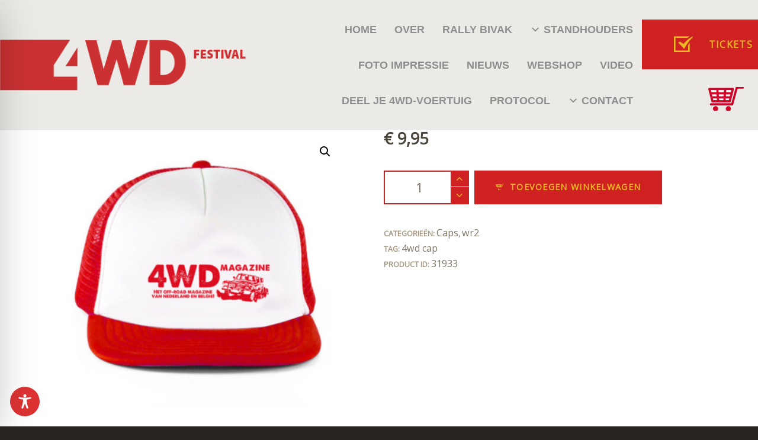

--- FILE ---
content_type: text/css
request_url: https://4wdfestival.nl/wp-content/themes/corredo/css/__colors_default.css
body_size: 24461
content:
/* ATTENTION! This file was generated automatically! Don&#039;t change it!!!
----------------------------------------------------------------------- */
button,input[type="button"],input[type="reset"],input[type="submit"],.theme_button,.post_item .more-link,.gallery_preview_show .post_readmore,input[type="text"],input[type="number"],input[type="email"],input[type="url"],input[type="tel"],input[type="password"],input[type="search"],select,.select_container,textarea,.woocommerce form .form-row .input-text,.woocommerce form .form-row select,.widget_search .search-field,.woocommerce.widget_product_search .search_field,.widget_display_search #bbp_search,#bbpress-forums #bbp-search-form #bbp_search,.comments_wrap .comments_field input,.comments_wrap .comments_field textarea,.select2-container.select2-container--default span.select2-choice,.select2-container.select2-container--default span.select2-selection,.widget_area .post_item .post_thumb img,aside .post_item .post_thumb img,.sc_edd_details .downloads_page_tags .downloads_page_data>a,.widget_product_tag_cloud a,.widget_tag_cloud a{}.select_container:before{}textarea.wp-editor-area{}.widget li a>img,.widget li span>img{}.body_style_boxed .page_wrap{width:1550px}.content_wrap,.content_container{width:1070px}body.body_style_wide:not(.expand_content) [class*="content_wrap"]>.content,body.body_style_boxed:not(.expand_content) [class*="content_wrap"]>.content{width:766px}[class*="content_wrap"]>.sidebar{width:240px}.body_style_fullwide.sidebar_right [class*="content_wrap"]>.content,.body_style_fullscreen.sidebar_right [class*="content_wrap"]>.content{padding-right:304px}.body_style_fullwide.sidebar_right [class*="content_wrap"]>.sidebar,.body_style_fullscreen.sidebar_right [class*="content_wrap"]>.sidebar{margin-left:-240px}.body_style_fullwide.sidebar_left [class*="content_wrap"]>.content,.body_style_fullscreen.sidebar_left [class*="content_wrap"]>.content{padding-left:304px}.body_style_fullwide.sidebar_left [class*="content_wrap"]>.sidebar,.body_style_fullscreen.sidebar_left [class*="content_wrap"]>.sidebar{margin-right:-240px}.trx_addons_hover_content .trx_addons_hover_link,.trx_addons_hover_content .trx_addons_hover_links a,.properties_search_form .properties_search_basic,.cars_search_form .cars_search_basic,.sc_promo_modern .sc_promo_link2,.sc_slider_controls .slider_controls_wrap>a,.sc_slider_controls.slider_pagination_style_progress .sc_slider_controls_wrap,.sc_slider_controls .slider_progress_bar,.slider_container.slider_controls_side .slider_controls_wrap>a,.slider_outer_controls_side .slider_controls_wrap>a,.slider_outer_controls_outside .slider_controls_wrap>a,.slider_outer_controls_top .slider_controls_wrap>a,.slider_outer_controls_bottom .slider_controls_wrap>a{}.sc_button,.sc_form button,.sc_matches_item_pair .sc_matches_item_player .post_featured>img{}.trx_addons_scroll_to_top,.socials_wrap .social_item .social_icon,.sc_matches_other .sc_matches_item_logo1 img,.sc_matches_other .sc_matches_item_logo2 img,.sc_points_table .sc_points_table_logo img{}.sc_content_width_1_1,.sc_inner_width_1_1>.elementor-column-wrap,.sc_inner_width_1_1>.elementor-widget-wrap{width:1070px}.sc_content_width_1_2,.sc_inner_width_1_2>.elementor-column-wrap,.sc_inner_width_1_2>.elementor-widget-wrap{width:535px}.sc_content_width_1_3,.sc_inner_width_1_3>.elementor-column-wrap,.sc_inner_width_1_3>.elementor-widget-wrap{width:356.66666666667px}.sc_content_width_2_3,.sc_inner_width_2_3>.elementor-column-wrap,.sc_inner_width_2_3>.elementor-widget-wrap{width:713.33333333333px}.sc_content_width_1_4,.sc_inner_width_1_4>.elementor-column-wrap,.sc_inner_width_1_4>.elementor-widget-wrap{width:267.5px}.sc_content_width_3_4,.sc_inner_width_3_4>.elementor-column-wrap,.sc_inner_width_3_4>.elementor-widget-wrap{width:802.5px}.elementor-section.elementor-section-justified.elementor-section-boxed:not(.elementor-inner-section)>.elementor-container.elementor-column-gap-narrow,.elementor-section.elementor-section-justified.elementor-section-full_width:not(.elementor-section-stretched):not(.elementor-inner-section)>.elementor-container.elementor-column-gap-narrow{width:1080px}.sidebar_show .content_wrap .elementor-section.elementor-section-justified.elementor-section-boxed:not(.elementor-inner-section)>.elementor-container.elementor-column-gap-narrow,.sidebar_show .content_wrap .elementor-section.elementor-section-justified.elementor-section-full_width:not(.elementor-section-stretched):not(.elementor-inner-section)>.elementor-container.elementor-column-gap-narrow{width:776px}.elementor-section.elementor-section-justified.elementor-section-boxed:not(.elementor-inner-section)>.elementor-container.elementor-column-gap-default,.elementor-section.elementor-section-justified.elementor-section-full_width:not(.elementor-section-stretched):not(.elementor-inner-section)>.elementor-container.elementor-column-gap-default{width:1090px}.sidebar_show .content_wrap .elementor-section.elementor-section-justified.elementor-section-boxed:not(.elementor-inner-section)>.elementor-container.elementor-column-gap-default,.sidebar_show .content_wrap .elementor-section.elementor-section-justified.elementor-section-full_width:not(.elementor-section-stretched):not(.elementor-inner-section)>.elementor-container.elementor-column-gap-default{width:786px}.elementor-section.elementor-section-justified.elementor-section-boxed:not(.elementor-inner-section)>.elementor-container.elementor-column-gap-extended,.elementor-section.elementor-section-justified.elementor-section-full_width:not(.elementor-section-stretched):not(.elementor-inner-section)>.elementor-container.elementor-column-gap-extended{width:1100px}.sidebar_show .content_wrap .elementor-section.elementor-section-justified.elementor-section-boxed:not(.elementor-inner-section)>.elementor-container.elementor-column-gap-extended,.sidebar_show .content_wrap .elementor-section.elementor-section-justified.elementor-section-full_width:not(.elementor-section-stretched):not(.elementor-inner-section)>.elementor-container.elementor-column-gap-extended{width:796px}.elementor-section.elementor-section-justified.elementor-section-boxed:not(.elementor-inner-section)>.elementor-container.elementor-column-gap-wide,.elementor-section.elementor-section-justified.elementor-section-full_width:not(.elementor-section-stretched):not(.elementor-inner-section)>.elementor-container.elementor-column-gap-wide{width:1110px}.sidebar_show .content_wrap .elementor-section.elementor-section-justified.elementor-section-boxed:not(.elementor-inner-section)>.elementor-container.elementor-column-gap-wide,.sidebar_show .content_wrap .elementor-section.elementor-section-justified.elementor-section-full_width:not(.elementor-section-stretched):not(.elementor-inner-section)>.elementor-container.elementor-column-gap-wide{width:806px}.elementor-section.elementor-section-justified.elementor-section-boxed:not(.elementor-inner-section)>.elementor-container.elementor-column-gap-wider,.elementor-section.elementor-section-justified.elementor-section-full_width:not(.elementor-section-stretched):not(.elementor-inner-section)>.elementor-container.elementor-column-gap-wider{width:1130px}.sidebar_show .content_wrap .elementor-section.elementor-section-justified.elementor-section-boxed:not(.elementor-inner-section)>.elementor-container.elementor-column-gap-wider,.sidebar_show .content_wrap .elementor-section.elementor-section-justified.elementor-section-full_width:not(.elementor-section-stretched):not(.elementor-inner-section)>.elementor-container.elementor-column-gap-wider{width:826px}.woocommerce .button,.woocommerce-page .button,.woocommerce a.button,.woocommerce button.button,.woocommerce input.button.woocommerce #respond input#submit,.woocommerce input[type="button"],.woocommerce-page input[type="button"],.woocommerce input[type="submit"],.woocommerce-page input[type="submit"],.woocommerce .woocommerce-message .button,.woocommerce ul.products li.product .button,.woocommerce div.product form.cart .button,.woocommerce #review_form #respond p.form-submit input[type="submit"],.woocommerce-page #review_form #respond p.form-submit input[type="submit"],.woocommerce table.my_account_orders .order-actions .button,.yith-woocompare-widget a.clear-all,.single-product div.product .woocommerce-tabs .wc-tabs li a,.widget.WOOCS_SELECTOR .woocommerce-currency-switcher-form .chosen-container-single .chosen-single{-webkit-border-radius:0; -ms-border-radius:0; border-radius:0}.woocommerce div.product form.cart div.quantity span.q_inc,.woocommerce-page div.product form.cart div.quantity span.q_inc,.woocommerce .shop_table.cart div.quantity span.q_inc,.woocommerce-page .shop_table.cart div.quantity span.q_inc{-webkit-border-radius:0 0 0 0; -ms-border-radius:0 0 0 0; border-radius:0 0 0 0}.woocommerce div.product form.cart div.quantity span.q_dec,.woocommerce-page div.product form.cart div.quantity span.q_dec,.woocommerce .shop_table.cart div.quantity span.q_dec,.woocommerce-page .shop_table.cart div.quantity span.q_dec{-webkit-border-radius:0 0 0 0; -ms-border-radius:0 0 0 0; border-radius:0 0 0 0}#tribe-bar-form .tribe-bar-submit input[type="submit"],#tribe-bar-form button,#tribe-bar-form a,#tribe-events .tribe-events-button,#tribe-bar-views .tribe-bar-views-list,.tribe-events-button,.tribe-events-cal-links a,#tribe-events-footer ~ a.tribe-events-ical.tribe-events-button,.tribe-events-sub-nav li a{}.scheme_default body,.scheme_default .body_style_boxed .page_wrap{background-color:#ffffff}.scheme_default{color:#807666}.scheme_default h1,.scheme_default h2,.scheme_default h3,.scheme_default h4,.scheme_default h5,.scheme_default h6,.scheme_default h1 a,.scheme_default h2 a,.scheme_default h3 a,.scheme_default h4 a,.scheme_default h5 a,.scheme_default h6 a,.scheme_default h1 a em,.scheme_default h2 a em,.scheme_default h3 a em,.scheme_default h4 a em,.scheme_default h5 a em,.scheme_default h6 a em,.scheme_default h1 a b,.scheme_default h2 a b,.scheme_default h3 a b,.scheme_default h4 a b,.scheme_default h5 a b,.scheme_default h6 a b,.scheme_default li a,.scheme_default [class*="color_style_"] h1 a,.scheme_default [class*="color_style_"] h2 a,.scheme_default [class*="color_style_"] h3 a,.scheme_default [class*="color_style_"] h4 a,.scheme_default [class*="color_style_"] h5 a,.scheme_default [class*="color_style_"] h6 a,.scheme_default [class*="color_style_"] li a{color:#4d463d}.scheme_default h1 a:hover,.scheme_default h2 a:hover,.scheme_default h3 a:hover,.scheme_default h4 a:hover,.scheme_default h5 a:hover,.scheme_default h6 a:hover,.scheme_default li a:hover{color:#cf2121}.scheme_default h1 a:hover em,.scheme_default h2 a:hover em,.scheme_default h3 a:hover em,.scheme_default h4 a:hover em,.scheme_default h5 a:hover em,.scheme_default h6 a:hover em,.scheme_default h1 a:hover b,.scheme_default h2 a:hover b,.scheme_default h3 a:hover b,.scheme_default h4 a:hover b,.scheme_default h5 a:hover b,.scheme_default h6 a:hover b{color:#cf2121}.scheme_default .color_style_link2 h1 a:hover,.scheme_default .color_style_link2 h2 a:hover,.scheme_default .color_style_link2 h3 a:hover,.scheme_default .color_style_link2 h4 a:hover,.scheme_default .color_style_link2 h5 a:hover,.scheme_default .color_style_link2 h6 a:hover,.scheme_default .color_style_link2 li a:hover{color:#cf102a}.scheme_default .color_style_link3 h1 a:hover,.scheme_default .color_style_link3 h2 a:hover,.scheme_default .color_style_link3 h3 a:hover,.scheme_default .color_style_link3 h4 a:hover,.scheme_default .color_style_link3 h5 a:hover,.scheme_default .color_style_link3 h6 a:hover,.scheme_default .color_style_link3 li a:hover{color:#a49680}.scheme_default .color_style_dark h1 a:hover,.scheme_default .color_style_dark h2 a:hover,.scheme_default .color_style_dark h3 a:hover,.scheme_default .color_style_dark h4 a:hover,.scheme_default .color_style_dark h5 a:hover,.scheme_default .color_style_dark h6 a:hover,.scheme_default .color_style_dark li a:hover{color:#cf2121}.scheme_default dt,.scheme_default b,.scheme_default strong,.scheme_default em,.scheme_default mark,.scheme_default ins{color:#4d463d}.scheme_default s,.scheme_default strike,.scheme_default del{color:#938269}.scheme_default code{color:#807666;	background-color:#edeae4;	border-color:#dbd8d1}.scheme_default code a{color:#d14343}.scheme_default code a:hover{color:#a49680}.scheme_default a{color:#cf2121}.scheme_default a:hover{color:#a49680}.scheme_default .color_style_link2 a{color:#cf102a}.scheme_default .color_style_link2 a:hover{color:#a49680}.scheme_default .color_style_link3 a{color:#a49680}.scheme_default .color_style_link3 a:hover{color:#cb2424}.scheme_default .color_style_dark a{color:#4d463d}.scheme_default .color_style_dark a:hover{color:#cf2121}.scheme_default blockquote{color:#eab922;	background-color:#a49680}.scheme_default blockquote:before{color:#eab922}.scheme_default blockquote>a,.scheme_default blockquote>p>a,.scheme_default blockquote>cite,.scheme_default blockquote>p>cite,.scheme_default blockquote.has-text-color{color:#4d463d}.scheme_default blockquote>p>cite>a,.scheme_default .wp-block-quote a{color:#4d463d}.scheme_default blockquote>p>cite>a:hover,.scheme_default blockquote a:hover,.scheme_default blockquote>p>a:hover,.scheme_default .wp-block-quote a:hover{color:#cf2121}.scheme_default blockquote dt,.scheme_default blockquote b,.scheme_default blockquote strong,.scheme_default blockquote i,.scheme_default blockquote em,.scheme_default blockquote mark,.scheme_default blockquote ins{color:#4d4644}.scheme_default blockquote s,.scheme_default blockquote strike,.scheme_default blockquote del{color:#938269}.scheme_default blockquote code{color:#eab922;	background-color:#4d463d;	border-color:#4d463d}.scheme_default .comments_list_wrap blockquote>p>a:hover,.scheme_default .comments_list_wrap blockquote>p>a{color:#eab922}.scheme_default table th,.scheme_default table th + th,.scheme_default table td + th{border-color:#ffffff}.scheme_default table td,.scheme_default table th + td,.scheme_default table td + td{color:#807666;	border-color:#ebe9e5}.scheme_default table th{color:#eab922;	background-color:#ffffff}.scheme_default table th:first-child{border-left-color:#ffffff}.scheme_default table th:last-child{border-right-color:#ffffff}.scheme_default table th b,.scheme_default table th strong{color:#4d4644}.scheme_default table th a:hover{color:#4d4644}.scheme_default table tbody th a:hover{color:#a49680}.scheme_default hr{border-color:#ebe9e5}.scheme_default figure figcaption,.scheme_default .wp-caption .wp-caption-text,.scheme_default .wp-caption .wp-caption-dd,.scheme_default .wp-caption-overlay .wp-caption .wp-caption-text,.scheme_default .wp-caption-overlay .wp-caption .wp-caption-dd,.scheme_default .wp-block-gallery.has-nested-images figure.wp-block-image figcaption,.scheme_default .blocks-gallery-grid:not(.has-nested-images) .blocks-gallery-image figcaption,.scheme_default .blocks-gallery-grid:not(.has-nested-images) .blocks-gallery-item figcaption,.scheme_default .wp-block-gallery:not(.has-nested-images) .blocks-gallery-image figcaption,.scheme_default .wp-block-gallery:not(.has-nested-images) .blocks-gallery-item figcaption{color:#eab922;	background:rgba(207,33,33,0.8)}.scheme_default figure figcaption *,.scheme_default figure figcaption>a,.scheme_default figure figcaption>a:hover{color:#eab922}.scheme_default ul>li:before{color:#a49680}.scheme_default .widget_search form:after,.scheme_default .woocommerce.widget_product_search form:after,.scheme_default .widget_display_search form:after,.scheme_default #bbpress-forums #bbp-search-form:after{color:#4d463d}.scheme_default .widget_search form:hover:after,.scheme_default .woocommerce.widget_product_search form:hover:after,.scheme_default .widget_display_search form:hover:after,.scheme_default #bbpress-forums #bbp-search-form:hover:after{color:#d14343}.scheme_default fieldset{border-color:#ebe9e5}.scheme_default fieldset legend{color:#4d463d;	background-color:#ffffff}.scheme_default input[type="text"],.scheme_default input[type="number"],.scheme_default input[type="email"],.scheme_default input[type="url"],.scheme_default input[type="tel"],.scheme_default input[type="search"],.scheme_default input[type="password"],.scheme_default .select_container,.scheme_default .select2-container.select2-container--default span.select2-choice,.scheme_default .select2-container.select2-container--default span.select2-selection,.scheme_default .select2-container.select2-container--default .select2-selection--single .select2-selection__rendered,.scheme_default .select2-container.select2-container--default .select2-selection--multiple,.scheme_default .woocommerce form .form-row .input-text,.scheme_default .woocommerce form .form-row select,.scheme_default textarea,.scheme_default textarea.wp-editor-area,.scheme_default .tourmaster-form-field input[type="text"],.scheme_default .tourmaster-form-field input[type="email"],.scheme_default .tourmaster-form-field input[type="password"],.scheme_default .tourmaster-form-field textarea,.scheme_default .tourmaster-form-field select,.scheme_default .tourmaster-form-field.tourmaster-with-border input[type="text"],.scheme_default .tourmaster-form-field.tourmaster-with-border input[type="email"],.scheme_default .tourmaster-form-field.tourmaster-with-border input[type="password"],.scheme_default .tourmaster-form-field.tourmaster-with-border textarea,.scheme_default .tourmaster-form-field.tourmaster-with-border select,.scheme_default #buddypress .dir-search input[type="search"],.scheme_default #buddypress .dir-search input[type="text"],.scheme_default #buddypress .groups-members-search input[type="search"],.scheme_default #buddypress .groups-members-search input[type="text"],.scheme_default #buddypress .standard-form input[type="color"],.scheme_default #buddypress .standard-form input[type="date"],.scheme_default #buddypress .standard-form input[type="datetime-local"],.scheme_default #buddypress .standard-form input[type="datetime"],.scheme_default #buddypress .standard-form input[type="email"],.scheme_default #buddypress .standard-form input[type="month"],.scheme_default #buddypress .standard-form input[type="number"],.scheme_default #buddypress .standard-form input[type="password"],.scheme_default #buddypress .standard-form input[type="range"],.scheme_default #buddypress .standard-form input[type="search"],.scheme_default #buddypress .standard-form input[type="tel"],.scheme_default #buddypress .standard-form input[type="text"],.scheme_default #buddypress .standard-form input[type="time"],.scheme_default #buddypress .standard-form input[type="url"],.scheme_default #buddypress .standard-form input[type="week"],.scheme_default #buddypress .standard-form select,.scheme_default #buddypress .standard-form textarea,.scheme_default #buddypress form#whats-new-form textarea,.scheme_default #booked-page-form input[type="email"],.scheme_default #booked-page-form input[type="text"],.scheme_default #booked-page-form input[type="password"],.scheme_default #booked-page-form textarea,.scheme_default .booked-upload-wrap,.scheme_default .booked-upload-wrap input,.scheme_default form.mc4wp-form input[type="email"]{color:#807666;	border-color:#ebe9e5;	background-color:#eaeaea}.scheme_default .widget_mc4wp_form_widget form.mc4wp-form input[type="email"]{color:#eab922;	border-color:#4d463d;	background-color:#4d463d}.scheme_default .widget_mc4wp_form_widget form.mc4wp-form input[placeholder]::placeholder{color:#eab922}.scheme_default .widget_mc4wp_form_widget form.mc4wp-form input[type="submit"]{color:#eab922; background-color:#cf2121}.scheme_default .wpcf7 textarea,.scheme_default .wpcf7 select,.scheme_default .wpcf7 input:not([type="submit"]):not([type="radio"]):not([type="checkbox"]){color:#807666;	border-color:#ebe9e5;	background-color:#eaeaea}.scheme_default input[type="checkbox"]:checked + label:before,.scheme_default input[type="checkbox"]:checked + .wpcf7-list-item-label:before,.scheme_default .wpcf7-checkbox .wpcf7-list-item-checked.wpcf7-list-item-right:before,.scheme_default .edd_price_options ul>li>label>input[type="checkbox"]:checked + span:before{color:#cf2121}.scheme_default .wpcf7 input[placeholder]::-webkit-input-placeholder,.scheme_default .wpcf7 textarea[placeholder]::-webkit-input-placeholder{color:#807666; opacity:1}.scheme_default .wpcf7 input[placeholder]::-moz-placeholder,.scheme_default .wpcf7 textarea[placeholder]::-moz-placeholder{color:#807666; opacity:1}.scheme_default .wpcf7 input[placeholder]:-ms-input-placeholder,.scheme_default .wpcf7 textarea[placeholder]:-ms-input-placeholder{color:#807666; opacity:1}.scheme_default .wpcf7 input[placeholder]::placeholder,.scheme_default .wpcf7 textarea[placeholder]::placeholder{color:#807666; opacity:1}.scheme_default .woocommerce form .form-row .input-text:focus,.scheme_default .woocommerce form .form-row select:focus,.scheme_default input[type="text"]:focus,.scheme_default input[type="text"].filled,.scheme_default input[type="number"]:focus,.scheme_default input[type="number"].filled,.scheme_default input[type="email"]:focus,.scheme_default input[type="email"].filled,.scheme_default input[type="url"]:focus,.scheme_default input[type="url"].filled,.scheme_default input[type="tel"]:focus,.scheme_default input[type="search"]:focus,.scheme_default input[type="search"].filled,.scheme_default input[type="password"]:focus,.scheme_default input[type="password"].filled,.scheme_default .select_container:hover,.scheme_default select option:hover,.scheme_default select option:focus,.scheme_default .select2-container.select2-container--default span.select2-choice:hover,.scheme_default .select2-container.select2-container--focus span.select2-choice,.scheme_default .select2-container.select2-container--open span.select2-choice,.scheme_default .select2-container.select2-container--focus span.select2-selection--single .select2-selection__rendered,.scheme_default .select2-container.select2-container--open span.select2-selection--single .select2-selection__rendered,.scheme_default .select2-container.select2-container--default span.select2-selection--single:hover .select2-selection__rendered,.scheme_default .select2-container.select2-container--default span.select2-selection--multiple:hover,.scheme_default .select2-container.select2-container--focus span.select2-selection--multiple,.scheme_default .select2-container.select2-container--open span.select2-selection--multiple,.scheme_default textarea:focus,.scheme_default textarea.filled,.scheme_default textarea.wp-editor-area:focus,.scheme_default textarea.wp-editor-area.filled,.scheme_default .tourmaster-form-field input[type="text"]:focus,.scheme_default .tourmaster-form-field input[type="text"].filled,.scheme_default .tourmaster-form-field input[type="email"]:focus,.scheme_default .tourmaster-form-field input[type="email"].filled,.scheme_default .tourmaster-form-field input[type="password"]:focus,.scheme_default .tourmaster-form-field input[type="password"].filled,.scheme_default .tourmaster-form-field textarea:focus,.scheme_default .tourmaster-form-field textarea.filled,.scheme_default .tourmaster-form-field select:focus,.scheme_default .tourmaster-form-field select.filled,.scheme_default .tourmaster-form-field.tourmaster-with-border input[type="text"]:focus,.scheme_default .tourmaster-form-field.tourmaster-with-border input[type="text"].filled,.scheme_default .tourmaster-form-field.tourmaster-with-border input[type="email"]:focus,.scheme_default .tourmaster-form-field.tourmaster-with-border input[type="email"].filled,.scheme_default .tourmaster-form-field.tourmaster-with-border input[type="password"]:focus,.scheme_default .tourmaster-form-field.tourmaster-with-border input[type="password"].filled,.scheme_default .tourmaster-form-field.tourmaster-with-border textarea:focus,.scheme_default .tourmaster-form-field.tourmaster-with-border textarea.filled,.scheme_default .tourmaster-form-field.tourmaster-with-border select:focus,.scheme_default .tourmaster-form-field.tourmaster-with-border select.filled,.scheme_default #buddypress .dir-search input[type="search"]:focus,.scheme_default #buddypress .dir-search input[type="search"].filled,.scheme_default #buddypress .dir-search input[type="text"]:focus,.scheme_default #buddypress .dir-search input[type="text"].filled,.scheme_default #buddypress .groups-members-search input[type="search"]:focus,.scheme_default #buddypress .groups-members-search input[type="search"].filled,.scheme_default #buddypress .groups-members-search input[type="text"]:focus,.scheme_default #buddypress .groups-members-search input[type="text"].filled,.scheme_default #buddypress .standard-form input[type="color"]:focus,.scheme_default #buddypress .standard-form input[type="color"].filled,.scheme_default #buddypress .standard-form input[type="date"]:focus,.scheme_default #buddypress .standard-form input[type="date"].filled,.scheme_default #buddypress .standard-form input[type="datetime-local"]:focus,.scheme_default #buddypress .standard-form input[type="datetime-local"].filled,.scheme_default #buddypress .standard-form input[type="datetime"]:focus,.scheme_default #buddypress .standard-form input[type="datetime"].filled,.scheme_default #buddypress .standard-form input[type="email"]:focus,.scheme_default #buddypress .standard-form input[type="email"].filled,.scheme_default #buddypress .standard-form input[type="month"]:focus,.scheme_default #buddypress .standard-form input[type="month"].filled,.scheme_default #buddypress .standard-form input[type="number"]:focus,.scheme_default #buddypress .standard-form input[type="number"].filled,.scheme_default #buddypress .standard-form input[type="password"]:focus,.scheme_default #buddypress .standard-form input[type="password"].filled,.scheme_default #buddypress .standard-form input[type="range"]:focus,.scheme_default #buddypress .standard-form input[type="range"].filled,.scheme_default #buddypress .standard-form input[type="search"]:focus,.scheme_default #buddypress .standard-form input[type="search"].filled,.scheme_default #buddypress .standard-form input[type="tel"]:focus,.scheme_default #buddypress .standard-form input[type="tel"].filled,.scheme_default #buddypress .standard-form input[type="text"]:focus,.scheme_default #buddypress .standard-form input[type="text"].filled,.scheme_default #buddypress .standard-form input[type="time"]:focus,.scheme_default #buddypress .standard-form input[type="time"].filled,.scheme_default #buddypress .standard-form input[type="url"]:focus,.scheme_default #buddypress .standard-form input[type="url"].filled,.scheme_default #buddypress .standard-form input[type="week"]:focus,.scheme_default #buddypress .standard-form input[type="week"].filled,.scheme_default #buddypress .standard-form select:focus,.scheme_default #buddypress .standard-form select.filled,.scheme_default #buddypress .standard-form textarea:focus,.scheme_default #buddypress .standard-form textarea.filled,.scheme_default #buddypress form#whats-new-form textarea:focus,.scheme_default #buddypress form#whats-new-form textarea.filled,.scheme_default #booked-page-form input[type="email"]:focus,.scheme_default #booked-page-form input[type="email"].filled,.scheme_default #booked-page-form input[type="text"]:focus,.scheme_default #booked-page-form input[type="text"].filled,.scheme_default #booked-page-form input[type="password"]:focus,.scheme_default #booked-page-form input[type="password"].filled,.scheme_default #booked-page-form textarea:focus,.scheme_default #booked-page-form textarea.filled,.scheme_default .booked-upload-wrap:hover,.scheme_default .booked-upload-wrap input:focus,.scheme_default .booked-upload-wrap input.filled,.scheme_default form.mc4wp-form input[type="email"]:focus,.scheme_default form.mc4wp-form input[type="email"].filled{color:#807666;	border-color:#f56331;	background-color:#ffffff}.scheme_default .widget_mc4wp_form_widget form.mc4wp-form input[type="email"]:focus,.scheme_default .widget_mc4wp_form_widget form.mc4wp-form input[type="email"].filled{color:#eab922;	border-color:#f56331;	background-color:#4d463d}.scheme_default .widget_mc4wp_form_widget form.mc4wp-form input[type="submit"]:hover{color:#d70202; background-color:#a49680}.scheme_default .wpcf7 textarea:focus,.scheme_default .wpcf7 select:focus,.scheme_default .wpcf7 input:focus:not([type="submit"]):not([type="radio"]):not([type="checkbox"]){color:#807666;	border-color:#f56331;	background-color:#ffffff}.scheme_default .wpcf7 textarea.filled{color:#807666;	border-color:#ebe9e5;	background-color:#eaeaea}.scheme_default input[placeholder]::-webkit-input-placeholder,.scheme_default textarea[placeholder]::-webkit-input-placeholder{color:#807666; opacity:1}.scheme_default input[placeholder]::-moz-placeholder,.scheme_default textarea[placeholder]::-moz-placeholder{color:#807666; opacity:1}.scheme_default input[placeholder]:-ms-input-placeholder,.scheme_default textarea[placeholder]:-ms-input-placeholder{color:#807666; opacity:1}.scheme_default input[placeholder]::placeholder,.scheme_default textarea[placeholder]::placeholder{color:#807666; opacity:1}.scheme_default .select_container:before{color:#807666;	background-color:#eaeaea}.scheme_default .select_container:focus:before,.scheme_default .select_container:hover:before{color:#807666;	background-color:#ffffff}.scheme_default .select2-container--default .select2-selection--single .select2-selection__arrow::after,.scheme_default .select_container:after{color:#4d463d; background-color:#edeae4}.scheme_default .select2-container--default .select2-selection--single:hover .select2-selection__arrow::after,.scheme_default .select_container:focus:after,.scheme_default .select_container:hover:after{color:#cf2121}.scheme_default .select_container select{color:#807666;	background:#eaeaea !important; border-color:#ebe9e5}.scheme_default .select_container select:focus{color:#807666;	background-color:#ffffff !important; border-color:#f56331}.scheme_default .select2-dropdown,.scheme_default .select2-container.select2-container--focus span.select2-selection,.scheme_default .select2-container.select2-container--open span.select2-selection{color:#807666;	border-color:#f56331;	background:#ffffff}.scheme_default .select2-container .select2-results__option{color:#807666;	background:#ffffff}.scheme_default .select2-dropdown .select2-highlighted,.scheme_default .select2-container .select2-results__option--highlighted[aria-selected]{color:#eab922;	background:#cf2121}.scheme_default .gdpr-terms-container span:has(>input[type="checkbox"])::before,.scheme_default form.mc4wp-form label:has(>input[type=checkbox])::before,.scheme_default .woocommerce-page .content label:has(>input[type=checkbox])::before,.scheme_default input[type="radio"] + label:before,.scheme_default input[type="checkbox"] + label:before,.scheme_default input[type="radio"] + .wpcf7-list-item-label:before,.scheme_default input[type="checkbox"] + .wpcf7-list-item-label:before,.scheme_default .wpcf7-list-item-label.wpcf7-list-item-right:before,.scheme_default .edd_price_options ul>li>label>input[type="radio"] + span:before,.scheme_default .edd_price_options ul>li>label>input[type="checkbox"] + span:before{border-color:#ebe9e5 !important}.scheme_default .sc_button_simple:not(.sc_button_bg_image),.scheme_default .sc_button_simple:not(.sc_button_bg_image):before,.scheme_default .sc_button_simple:not(.sc_button_bg_image):after{color:#cf2121}.scheme_default .sc_button_simple:not(.sc_button_bg_image):hover,.scheme_default .sc_button_simple:not(.sc_button_bg_image):hover:before,.scheme_default .sc_button_simple:not(.sc_button_bg_image):hover:after{color:#a49680 !important}.scheme_default .sc_button_simple.color_style_link2:not(.sc_button_bg_image),.scheme_default .sc_button_simple.color_style_link2:not(.sc_button_bg_image):before,.scheme_default .sc_button_simple.color_style_link2:not(.sc_button_bg_image):after,.scheme_default .color_style_link2 .sc_button_simple:not(.sc_button_bg_image),.scheme_default .color_style_link2 .sc_button_simple:not(.sc_button_bg_image):before,.scheme_default .color_style_link2 .sc_button_simple:not(.sc_button_bg_image):after{color:#cf102a}.scheme_default .sc_button_simple.color_style_link2:not(.sc_button_bg_image):hover,.scheme_default .sc_button_simple.color_style_link2:not(.sc_button_bg_image):hover:before,.scheme_default .sc_button_simple.color_style_link2:not(.sc_button_bg_image):hover:after,.scheme_default .color_style_link2 .sc_button_simple:not(.sc_button_bg_image):hover,.scheme_default .color_style_link2 .sc_button_simple:not(.sc_button_bg_image):hover:before,.scheme_default .color_style_link2 .sc_button_simple:not(.sc_button_bg_image):hover:after{color:#a49680 !important}.scheme_default .sc_button_simple.color_style_link3:not(.sc_button_bg_image),.scheme_default .sc_button_simple.color_style_link3:not(.sc_button_bg_image):before,.scheme_default .sc_button_simple.color_style_link3:not(.sc_button_bg_image):after,.scheme_default .color_style_link3 .sc_button_simple:not(.sc_button_bg_image),.scheme_default .color_style_link3 .sc_button_simple:not(.sc_button_bg_image):before,.scheme_default .color_style_link3 .sc_button_simple:not(.sc_button_bg_image):after{color:#a49680}.scheme_default .sc_button_simple.color_style_link3:not(.sc_button_bg_image):hover,.scheme_default .sc_button_simple.color_style_link3:not(.sc_button_bg_image):hover:before,.scheme_default .sc_button_simple.color_style_link3:not(.sc_button_bg_image):hover:after,.scheme_default .color_style_link3 .sc_button_simple:not(.sc_button_bg_image):hover,.scheme_default .color_style_link3 .sc_button_simple:not(.sc_button_bg_image):hover:before,.scheme_default .color_style_link3 .sc_button_simple:not(.sc_button_bg_image):hover:after{color:#cb2424 !important}.scheme_default .sc_button_simple.color_style_dark:not(.sc_button_bg_image),.scheme_default .sc_button_simple.color_style_dark:not(.sc_button_bg_image):before,.scheme_default .sc_button_simple.color_style_dark:not(.sc_button_bg_image):after,.scheme_default .color_style_dark .sc_button_simple:not(.sc_button_bg_image),.scheme_default .color_style_dark .sc_button_simple:not(.sc_button_bg_image):before,.scheme_default .color_style_dark .sc_button_simple:not(.sc_button_bg_image):after{color:#4d463d}.scheme_default .sc_button_simple.color_style_dark:not(.sc_button_bg_image):hover,.scheme_default .sc_button_simple.color_style_dark:not(.sc_button_bg_image):hover:before,.scheme_default .sc_button_simple.color_style_dark:not(.sc_button_bg_image):hover:after,.scheme_default .color_style_dark .sc_button_simple:not(.sc_button_bg_image):hover,.scheme_default .color_style_dark .sc_button_simple:not(.sc_button_bg_image):hover:before,.scheme_default .color_style_dark .sc_button_simple:not(.sc_button_bg_image):hover:after{color:#cf2121 !important}.scheme_default .sc_button_bordered:not(.sc_button_bg_image),.scheme_default .wp-block-button.is-style-outline .wp-block-button__link{color:#cf2121;	border-color:#cf2121}.scheme_default .sc_button_bordered:not(.sc_button_bg_image):hover,.scheme_default .wp-block-button.is-style-outline .wp-block-button__link:hover{color:#a49680 !important;	border-color:#a49680 !important}.scheme_default .sc_button_bordered.color_style_link2:not(.sc_button_bg_image){color:#cf102a;	border-color:#cf102a}.scheme_default .sc_button_bordered.color_style_link2:not(.sc_button_bg_image):hover{color:#a49680 !important;	border-color:#a49680 !important}.scheme_default .sc_button_bordered.color_style_link3:not(.sc_button_bg_image){color:#a49680;	border-color:#a49680}.scheme_default .sc_button_bordered.color_style_link3:not(.sc_button_bg_image):hover{color:#cb2424 !important;	border-color:#cb2424 !important}.scheme_default .sc_button_bordered.color_style_dark:not(.sc_button_bg_image){color:#4d463d;	border-color:#4d463d}.scheme_default .sc_button_bordered.color_style_dark:not(.sc_button_bg_image):hover{color:#cf2121 !important;	border-color:#cf2121 !important}.scheme_default button,.scheme_default input[type="reset"],.scheme_default input[type="submit"],.scheme_default input[type="button"],.scheme_default .wp-block-button:not(.is-style-outline) .wp-block-button__link,.scheme_default .comments_wrap .form-submit input[type="submit"],.scheme_default .cc-window .cc-highlight .cc-btn:first-child,.scheme_default .cc-window .cc-btn,.scheme_default #buddypress .comment-reply-link,.scheme_default #buddypress .generic-button a,.scheme_default #buddypress a.button,.scheme_default #buddypress button,.scheme_default #buddypress input[type="button"],.scheme_default #buddypress input[type="reset"],.scheme_default #buddypress input[type="submit"],.scheme_default #buddypress ul.button-nav li a,.scheme_default a.bp-title-button,.scheme_default .booked-calendar-wrap .booked-appt-list .timeslot .timeslot-people button,.scheme_default #booked-profile-page .booked-profile-appt-list .appt-block .booked-cal-buttons .google-cal-button>a,.scheme_default #booked-profile-page input[type="submit"],.scheme_default #booked-profile-page button,.scheme_default .booked-list-view input[type="submit"],.scheme_default .booked-list-view button,.scheme_default table.booked-calendar input[type="submit"],.scheme_default table.booked-calendar button,.scheme_default .booked-modal input[type="submit"],.scheme_default .booked-modal button,.scheme_default .sc_button_default,.scheme_default .sc_button:not(.sc_button_simple):not(.sc_button_bordered):not(.sc_button_bg_image),.scheme_default .socials_share:not(.socials_type_drop) .social_icon,.scheme_default .tourmaster-tour-search-wrap input.tourmaster-tour-search-submit[type="submit"],.scheme_default #tribe-bar-form .tribe-bar-submit input[type="submit"],.scheme_default #tribe-bar-form.tribe-bar-mini .tribe-bar-submit input[type="submit"],.scheme_default #tribe-bar-views li.tribe-bar-views-option a,.scheme_default #tribe-bar-views .tribe-bar-views-list .tribe-bar-views-option.tribe-bar-active a,.scheme_default #tribe-events .tribe-events-button,.scheme_default .tribe-events-button,.scheme_default .tribe-events-cal-links a,.scheme_default .edd_download_purchase_form .button,.scheme_default #edd-purchase-button,.scheme_default .edd-submit.button,.scheme_default .widget_edd_cart_widget .edd_checkout a,.scheme_default .sc_edd_details .downloads_page_tags .downloads_page_data>a,.scheme_default .mc4wp-form input[type="submit"],.scheme_default #btn-buy,.scheme_default .woocommerce #respond input#submit,.scheme_default .woocommerce .button,.scheme_default .woocommerce-page .button,.scheme_default .woocommerce a.button,.scheme_default .woocommerce-page a.button,.scheme_default .woocommerce button.button,.scheme_default .woocommerce-page button.button,.scheme_default .woocommerce input.button,.scheme_default .woocommerce-page input.button,.scheme_default .woocommerce input[type="button"],.scheme_default .woocommerce-page input[type="button"],.scheme_default .woocommerce input[type="submit"],.scheme_default .woocommerce-page input[type="submit"],.scheme_default .woocommerce #respond input#submit.alt,.scheme_default .woocommerce a.button.alt,.scheme_default .woocommerce button.button.alt,.scheme_default .woocommerce input.button.alt{color:#eab922;	background-color:#cf2121}.scheme_default .woocommerce #respond input#submit.disabled,.scheme_default .woocommerce #respond input#submit:disabled,.scheme_default .woocommerce #respond input#submit[disabled]:disabled,.scheme_default .woocommerce a.button.disabled,.scheme_default .woocommerce a.button:disabled,.scheme_default .woocommerce a.button[disabled]:disabled,.scheme_default .woocommerce button.button.disabled,.scheme_default .woocommerce button.button:disabled,.scheme_default .woocommerce button.button[disabled]:disabled,.scheme_default .woocommerce input.button.disabled,.scheme_default .woocommerce input.button:disabled,.scheme_default .woocommerce input.button[disabled]:disabled{color:#eab922}.scheme_default .post_item .more-link{color:#cf102a; background-color:transparent; border-color:transparent}.scheme_default .theme_button{color:#eab922 !important;	background-color:#cf2121 !important}.scheme_default .theme_button.color_style_link2{background-color:#cf102a !important}.scheme_default .theme_button.color_style_link3{background-color:#a49680 !important}.scheme_default .theme_button.color_style_dark{color:#ffffff !important;	background-color:#4d463d !important}.scheme_default .sc_price_item_link{color:#eab922;	background-color:#a49680}.scheme_default .sc_button_default.color_style_link2,.scheme_default .sc_button.color_style_link2:not(.sc_button_simple):not(.sc_button_bordered):not(.sc_button_bg_image){background-color:#cf102a}.scheme_default .sc_button_default.color_style_link3,.scheme_default .sc_button.color_style_link3:not(.sc_button_simple):not(.sc_button_bordered):not(.sc_button_bg_image){background-color:#a49680}.scheme_default .sc_button_default.color_style_dark,.scheme_default .sc_button.color_style_dark:not(.sc_button_simple):not(.sc_button_bordered):not(.sc_button_bg_image){color:#ffffff;	background-color:#4d463d}.scheme_default .search_wrap .search_submit:before{color:#4d463d}.scheme_default .search_wrap.search_style_fullscreen.search_opened .search_submit:before{color:#d14343}.scheme_default button[disabled],.scheme_default input[type="submit"][disabled],.scheme_default input[type="button"][disabled]{background-color:#a49680 !important;	color:#eab922 !important}.scheme_default button:hover,.scheme_default button:focus,.scheme_default input[type="submit"]:hover,.scheme_default input[type="submit"]:focus,.scheme_default input[type="reset"]:hover,.scheme_default input[type="reset"]:focus,.scheme_default input[type="button"]:hover,.scheme_default input[type="button"]:focus,.scheme_default .wp-block-button:not(.is-style-outline) .wp-block-button__link:hover,.scheme_default .wp-block-button:not(.is-style-outline) .wp-block-button__link:focus,.scheme_default .comments_wrap .form-submit input[type="submit"]:hover,.scheme_default .comments_wrap .form-submit input[type="submit"]:focus,.scheme_default .cc-window .cc-highlight .cc-btn:first-child:hover,.scheme_default .cc-window .cc-btn:hover,.scheme_default #buddypress .comment-reply-link:hover,.scheme_default #buddypress .generic-button a:hover,.scheme_default #buddypress a.button:hover,.scheme_default #buddypress button:hover,.scheme_default #buddypress input[type="button"]:hover,.scheme_default #buddypress input[type="reset"]:hover,.scheme_default #buddypress input[type="submit"]:hover,.scheme_default #buddypress ul.button-nav li a:hover,.scheme_default a.bp-title-button:hover,.scheme_default .booked-calendar-wrap .booked-appt-list .timeslot .timeslot-people button:hover,.scheme_default body #booked-profile-page .booked-profile-appt-list .appt-block .booked-cal-buttons .google-cal-button>a:hover,.scheme_default body #booked-profile-page input[type="submit"]:hover,.scheme_default body #booked-profile-page button:hover,.scheme_default body .booked-list-view input[type="submit"]:hover,.scheme_default body .booked-list-view button:hover,.scheme_default body table.booked-calendar input[type="submit"]:hover,.scheme_default body table.booked-calendar button:hover,.scheme_default body .booked-modal input[type="submit"]:hover,.scheme_default body .booked-modal button:hover,.scheme_default .sc_button_default:hover,.scheme_default .sc_button:not(.sc_button_simple):not(.sc_button_bordered):not(.sc_button_bg_image):hover,.scheme_default .socials_share:not(.socials_type_drop) .social_icon:hover,.scheme_default .tourmaster-tour-search-wrap input.tourmaster-tour-search-submit[type="submit"]:hover,.scheme_default #tribe-bar-form .tribe-bar-submit input[type="submit"]:hover,.scheme_default #tribe-bar-form .tribe-bar-submit input[type="submit"]:focus,.scheme_default #tribe-bar-form.tribe-bar-mini .tribe-bar-submit input[type="submit"]:hover,.scheme_default #tribe-bar-form.tribe-bar-mini .tribe-bar-submit input[type="submit"]:focus,.scheme_default #tribe-bar-views li.tribe-bar-views-option a:hover,.scheme_default #tribe-bar-views .tribe-bar-views-list .tribe-bar-views-option.tribe-bar-active a:hover,.scheme_default #tribe-events .tribe-events-button:hover,.scheme_default .tribe-events-button:hover,.scheme_default .tribe-events-cal-links a:hover,.scheme_default .edd_download_purchase_form .button:hover,.scheme_default .edd_download_purchase_form .button:active,.scheme_default .edd_download_purchase_form .button:focus,.scheme_default #edd-purchase-button:hover,.scheme_default #edd-purchase-button:active,.scheme_default #edd-purchase-button:focus,.scheme_default .edd-submit.button:hover,.scheme_default .edd-submit.button:active,.scheme_default .edd-submit.button:focus,.scheme_default .widget_edd_cart_widget .edd_checkout a:hover,.scheme_default .sc_edd_details .downloads_page_tags .downloads_page_data>a:hover,.scheme_default .mc4wp-form input[type="submit"]:hover,.scheme_default .mc4wp-form input[type="submit"]:focus,.scheme_default #btn-buy:hover,.scheme_default #btn-buy:focus,.scheme_default .woocommerce #respond input#submit:hover,.scheme_default .woocommerce .button:hover,.scheme_default .woocommerce-page .button:hover,.scheme_default .woocommerce a.button:hover,.scheme_default .woocommerce-page a.button:hover,.scheme_default .woocommerce button.button:hover,.scheme_default .woocommerce-page button.button:hover,.scheme_default .woocommerce input.button:hover,.scheme_default .woocommerce-page input.button:hover,.scheme_default .woocommerce input[type="button"]:hover,.scheme_default .woocommerce-page input[type="button"]:hover,.scheme_default .woocommerce input[type="submit"]:hover,.scheme_default .woocommerce-page input[type="submit"]:hover{color:#d70202;	background-color:#a49680}.scheme_default .woocommerce #respond input#submit.alt:hover,.scheme_default .woocommerce a.button.alt:hover,.scheme_default .woocommerce button.button.alt:hover,.scheme_default .woocommerce input.button.alt:hover{color:#d70202;	background-color:#a49680}.scheme_default .post_item .more-link:hover{color:#a49680; background-color:transparent; border-color:transparent}.scheme_default .theme_button:hover,.scheme_default .theme_button:focus{color:#d70202 !important;	background-color:#db342e !important}.scheme_default .theme_button.color_style_link2:hover{background-color:#a49680 !important}.scheme_default .theme_button.color_style_link3:hover{background-color:#cb2424 !important}.scheme_default .theme_button.color_style_dark:hover{color:#807666 !important;	background-color:#cf2121 !important}.scheme_default .sc_price_item:hover .sc_price_item_link,.scheme_default .sc_price_item_link:hover{color:#d70202;	background-color:#b00d0d}.scheme_default .sc_button_default.color_style_link2:hover,.scheme_default .sc_button.color_style_link2:not(.sc_button_simple):not(.sc_button_bordered):not(.sc_button_bg_image):hover{background-color:#a49680}.scheme_default .sc_button_default.color_style_link3:hover,.scheme_default .sc_button.color_style_link3:not(.sc_button_simple):not(.sc_button_bordered):not(.sc_button_bg_image):hover{background-color:#cb2424}.scheme_default .sc_button_default.color_style_dark:hover,.scheme_default .sc_button.color_style_dark:not(.sc_button_simple):not(.sc_button_bordered):not(.sc_button_bg_image):hover{color:#807666;	background-color:#cf2121}.scheme_default .search_wrap .search_submit:hover:before{color:#c7222f}.scheme_default.sidebar .sc_button_simple:not(.sc_button_bg_image),.scheme_default.sidebar .sc_button_simple:not(.sc_button_bg_image):before,.scheme_default.sidebar .sc_button_simple:not(.sc_button_bg_image):after{color:#d14343}.scheme_default.sidebar .sc_button_simple:not(.sc_button_bg_image):hover,.scheme_default.sidebar .sc_button_simple:not(.sc_button_bg_image):hover:before,.scheme_default.sidebar .sc_button_simple:not(.sc_button_bg_image):hover:after{color:#a49680 !important}.scheme_default.sidebar .sc_button_bordered:not(.sc_button_bg_image),.scheme_default .wp-block-button.is-style-outline .wp-block-button__link{color:#d14343;	border-color:#d14343}.scheme_default.sidebar .sc_button_bordered:not(.sc_button_bg_image):hover{color:#a49680 !important;	border-color:#a49680 !important}.scheme_default.sidebar button,.scheme_default.sidebar input[type="reset"],.scheme_default.sidebar input[type="submit"],.scheme_default.sidebar input[type="button"],.scheme_default.sidebar .sc_button_default,.scheme_default.sidebar .sc_button:not(.sc_button_simple):not(.sc_button_bordered):not(.sc_button_bg_image),.scheme_default.sidebar .socials_share:not(.socials_type_drop) .social_icon,.scheme_default.sidebar .edd_download_purchase_form .button,.scheme_default.sidebar #edd-purchase-button,.scheme_default.sidebar .edd-submit.button,.scheme_default.sidebar .widget_edd_cart_widget .edd_checkout a,.scheme_default.sidebar .sc_edd_details .downloads_page_tags .downloads_page_data>a,.scheme_default.sidebar .woocommerce-message .button,.scheme_default.sidebar .woocommerce-error .button,.scheme_default.sidebar .woocommerce-info .button,.scheme_default.sidebar .widget.woocommerce .button,.scheme_default.sidebar .widget.woocommerce a.button,.scheme_default.sidebar .widget.woocommerce button.button,.scheme_default.sidebar .widget.woocommerce input.button,.scheme_default.sidebar .widget.woocommerce input[type="button"],.scheme_default.sidebar .widget.woocommerce input[type="submit"],.scheme_default.sidebar .widget.WOOCS_CONVERTER .button,.scheme_default.sidebar .widget.yith-woocompare-widget a.button,.scheme_default.sidebar .widget_product_search .search_button,.scheme_default .wp-block-search__button-outside .wp-block-search__button::after{color:#eab922;	background-color:#d14343}.scheme_default .wp-block-search__button-outside .wp-block-search__button:hover::after{color:#a49680}.scheme_default.sidebar button:hover,.scheme_default.sidebar button:focus,.scheme_default.sidebar input[type="reset"]:hover,.scheme_default.sidebar input[type="reset"]:focus,.scheme_default.sidebar input[type="submit"]:hover,.scheme_default.sidebar input[type="submit"]:focus,.scheme_default.sidebar input[type="button"]:hover,.scheme_default.sidebar input[type="button"]:focus,.scheme_default.sidebar .sc_button_default:hover,.scheme_default.sidebar .sc_button:not(.sc_button_simple):not(.sc_button_bordered):not(.sc_button_bg_image):hover,.scheme_default.sidebar .socials_share:not(.socials_type_drop) .social_icon:hover,.scheme_default.sidebar .edd_download_purchase_form .button:hover,.scheme_default.sidebar #edd-purchase-button:hover,.scheme_default.sidebar .edd-submit.button:hover,.scheme_default.sidebar .widget_edd_cart_widget .edd_checkout a:hover,.scheme_default.sidebar .sc_edd_details .downloads_page_tags .downloads_page_data>a:hover,.scheme_default.sidebar .woocommerce-message .button:hover,.scheme_default.sidebar .woocommerce-error .button:hover,.scheme_default.sidebar .woocommerce-info .button:hover,.scheme_default.sidebar .widget.woocommerce .button:hover,.scheme_default.sidebar .widget.woocommerce a.button:hover,.scheme_default.sidebar .widget.woocommerce button.button:hover,.scheme_default.sidebar .widget.woocommerce button.button:focus,.scheme_default.sidebar .widget.woocommerce input.button:hover,.scheme_default.sidebar .widget.woocommerce input.button:focus,.scheme_default.sidebar .widget.woocommerce input[type="button"]:hover,.scheme_default.sidebar .widget.woocommerce input[type="button"]:focus,.scheme_default.sidebar .widget.woocommerce input[type="submit"]:hover,.scheme_default.sidebar .widget.woocommerce input[type="submit"]:focus,.scheme_default.sidebar .widget.WOOCS_CONVERTER .button:hover,.scheme_default.sidebar .widget.yith-woocompare-widget a.button:hover,.scheme_default.sidebar .widget_product_search .search_button:hover{color:#d70202;	background-color:#a49680}.scheme_default .wp-editor-container input[type="button"]{background-color:#edeae4;	border-color:#dbd8d1;	color:#4d463d;	-webkit-box-shadow:0 1px 0 0 #f56331; -ms-box-shadow:0 1px 0 0 #f56331; box-shadow:0 1px 0 0 #f56331}.scheme_default .wp-editor-container input[type="button"]:hover,.scheme_default .wp-editor-container input[type="button"]:focus{background-color:#e3dfd8;	border-color:#f56331;	color:#d14343}.scheme_default .sticky{border-color:#ebe9e5}.scheme_default .sticky .label_sticky{border-top-color:#cf2121}.scheme_default.top_panel,.scheme_default.footer_wrap{color:#807666;	background-color:#ffffff}.scheme_default.sc_layouts_row{color:#807666;	background-color:#ffffff}.scheme_default .sc_layouts_row_delimiter,.scheme_default.sc_layouts_row_delimiter{border-color:#ebe9e5}.footer_wrap .scheme_default.sc_layouts_row{color:#807666;	background-color:#edeae4}.footer_wrap .scheme_default.vc_row .sc_layouts_row_delimiter,.footer_wrap .scheme_default.sc_layouts_row_delimiter,.scheme_default.footer_wrap .sc_layouts_row_delimiter{border-color:#dbd8d1}.scheme_default .sc_layouts_item_icon{color:#938269}.scheme_default .sc_layouts_item_details_line1{color:#cf2121}.scheme_default .sc_layouts_item_details_line2{color:#4d463d}.scheme_default span.trx_addons_login_menu,.scheme_default span.trx_addons_login_menu:after{color:#807666;	background-color:#edeae4;	border-color:#dbd8d1}.scheme_default span.trx_addons_login_menu .trx_addons_login_menu_delimiter{border-color:#dbd8d1}.scheme_default span.trx_addons_login_menu .trx_addons_login_menu_item{color:#807666}.scheme_default span.trx_addons_login_menu .trx_addons_login_menu_item:hover{color:#4d463d;	background-color:#e3dfd8}.scheme_default .sc_layouts_row_fixed_on{background-color:#ffffff}.scheme_default .sc_layouts_row.sc_layouts_row_type_narrow,.scheme_default.sc_layouts_row.sc_layouts_row_type_narrow{color:#807666;	background-color:#edeae4}.scheme_default .sc_layouts_row_type_narrow .sc_layouts_item,.scheme_default.sc_layouts_row_type_narrow .sc_layouts_item{color:#807666}.scheme_default .sc_layouts_row_type_narrow .sc_layouts_item a:not(.sc_button):not(.button),.scheme_default.sc_layouts_row_type_narrow .sc_layouts_item a:not(.sc_button):not(.button){color:#807666}.scheme_default .sc_layouts_row_type_narrow .sc_layouts_item a:not(.sc_button):not(.button):hover,.scheme_default .sc_layouts_row_type_narrow .sc_layouts_item a:not(.sc_button):not(.button):hover .sc_layouts_item_icon,.scheme_default.sc_layouts_row_type_narrow .sc_layouts_item a:not(.sc_button):not(.button):hover,.scheme_default.sc_layouts_row_type_narrow .sc_layouts_item a:not(.sc_button):not(.button):hover .sc_layouts_item_icon{color:#4d463d}.scheme_default .sc_layouts_row_type_narrow .sc_layouts_item_icon,.scheme_default.sc_layouts_row_type_narrow .sc_layouts_item_icon{color:#d14343}.scheme_default .sc_layouts_row_type_narrow .sc_layouts_item_details_line1,.scheme_default .sc_layouts_row_type_narrow .sc_layouts_item_details_line2,.scheme_default.sc_layouts_row_type_narrow .sc_layouts_item_details_line1,.scheme_default.sc_layouts_row_type_narrow .sc_layouts_item_details_line2{color:#807666}.scheme_default .sc_layouts_row_type_narrow .socials_wrap .social_item .social_icon,.scheme_default.sc_layouts_row_type_narrow .socials_wrap .social_item .social_icon{background-color:transparent;	color:#d14343}.scheme_default .sc_layouts_row_type_narrow .socials_wrap .social_item:hover .social_icon,.scheme_default.sc_layouts_row_type_narrow .socials_wrap .social_item:hover .social_icon{background-color:transparent;	color:#a49680}.scheme_default .sc_layouts_row_type_narrow .sc_button_default,.scheme_default .sc_layouts_row_type_narrow .sc_button:not(.sc_button_simple):not(.sc_button_bordered):not(.sc_button_bg_image),.scheme_default.sc_layouts_row_type_narrow .sc_button_default,.scheme_default.sc_layouts_row_type_narrow .sc_button:not(.sc_button_simple):not(.sc_button_bordered):not(.sc_button_bg_image){background-color:#d14343;	color:#eab922}.scheme_default .sc_layouts_row_type_narrow .sc_button_default:hover,.scheme_default .sc_layouts_row_type_narrow .sc_button:not(.sc_button_simple):not(.sc_button_bordered):not(.sc_button_bg_image):hover,.scheme_default.sc_layouts_row_type_narrow .sc_button_default:hover,.scheme_default.sc_layouts_row_type_narrow .sc_button:not(.sc_button_simple):not(.sc_button_bordered):not(.sc_button_bg_image):hover{background-color:#d14343;	color:#eab922}.scheme_default .sc_layouts_row_type_narrow .sc_button.color_style_link2,.scheme_default.sc_layouts_row_type_narrow .sc_button.color_style_link2{background-color:#c7222f;	color:#eab922}.scheme_default .sc_layouts_row_type_narrow .sc_button.color_style_link2:hover,.scheme_default.sc_layouts_row_type_narrow .sc_button.color_style_link2:hover{background-color:#a49680;	color:#eab922 !important}.scheme_default .sc_layouts_row_type_narrow .sc_button.color_style_link3,.scheme_default.sc_layouts_row_type_narrow .sc_button.color_style_link3{background-color:#a49680;	color:#eab922}.scheme_default .sc_layouts_row_type_narrow .sc_button.color_style_link3:hover,.scheme_default.sc_layouts_row_type_narrow .sc_button.color_style_link2:hover{background-color:#ce363c;	color:#eab922 !important}.scheme_default .sc_layouts_row_type_narrow .sc_button.color_style_dark,.scheme_default.sc_layouts_row_type_narrow .sc_button.color_style_dark{background-color:#4d463d;	color:#eab922}.scheme_default .sc_layouts_row_type_narrow .sc_button.color_style_dark:hover,.scheme_default.sc_layouts_row_type_narrow .sc_button.color_style_dark:hover{background-color:#d14343;	color:#eab922 !important}.scheme_default .sc_layouts_row_type_narrow .sc_button_bordered:not(.sc_button_bg_image),.scheme_default.sc_layouts_row_type_narrow .sc_button_bordered:not(.sc_button_bg_image){color:#d14343;	border-color:#d14343}.scheme_default .sc_layouts_row_type_narrow .sc_button_bordered:not(.sc_button_bg_image):hover,.scheme_default.sc_layouts_row_type_narrow .sc_button_bordered:not(.sc_button_bg_image):hover{color:#a49680 !important;	border-color:#a49680 !important}.scheme_default .sc_layouts_row_type_narrow .sc_button_bordered.color_style_link2:not(.sc_button_bg_image),.scheme_default.sc_layouts_row_type_narrow .sc_button_bordered.color_style_link2:not(.sc_button_bg_image){color:#c7222f;	border-color:#c7222f}.scheme_default .sc_layouts_row_type_narrow .sc_button_bordered.color_style_link2:not(.sc_button_bg_image):hover,.scheme_default.sc_layouts_row_type_narrow .sc_button_bordered.color_style_link2:not(.sc_button_bg_image):hover{color:#a49680 !important;	border-color:#a49680 !important}.scheme_default .sc_layouts_row_type_narrow .sc_button_bordered.color_style_link3:not(.sc_button_bg_image),.scheme_default.sc_layouts_row_type_narrow .sc_button_bordered.color_style_link3:not(.sc_button_bg_image){color:#a49680;	border-color:#a49680}.scheme_default .sc_layouts_row_type_narrow .sc_button_bordered.color_style_link3:not(.sc_button_bg_image):hover,.scheme_default.sc_layouts_row_type_narrow .sc_button_bordered.color_style_link3:not(.sc_button_bg_image):hover{color:#ce363c !important;	border-color:#ce363c !important}.scheme_default .sc_layouts_row_type_narrow .sc_button_bordered.color_style_dark:not(.sc_button_bg_image),.scheme_default.sc_layouts_row_type_narrow .sc_button_bordered.color_style_dark:not(.sc_button_bg_image){color:#4d463d;	border-color:#4d463d}.scheme_default .sc_layouts_row_type_narrow .sc_button_bordered.color_style_dark:not(.sc_button_bg_image):hover,.scheme_default.sc_layouts_row_type_narrow .sc_button_bordered.color_style_dark:not(.sc_button_bg_image):hover{color:#d14343 !important;	border-color:#d14343 !important}.scheme_default .sc_layouts_row_type_narrow .search_wrap .search_submit,.scheme_default.sc_layouts_row_type_narrow .search_wrap .search_submit{background-color:transparent;	color:#d14343}.scheme_default .sc_layouts_row_type_narrow .search_wrap .search_field,.scheme_default.sc_layouts_row_type_narrow .search_wrap .search_field{color:#807666}.scheme_default .sc_layouts_row_type_narrow .search_wrap .search_field::-webkit-input-placeholder,.scheme_default.sc_layouts_row_type_narrow .search_wrap .search_field::-webkit-input-placeholder{color:#807666}.scheme_default .sc_layouts_row_type_narrow .search_wrap .search_field::-moz-placeholder,.scheme_default.sc_layouts_row_type_narrow .search_wrap .search_field::-moz-placeholder{color:#807666}.scheme_default .sc_layouts_row_type_narrow .search_wrap .search_field:-ms-input-placeholder,.scheme_default.sc_layouts_row_type_narrow .search_wrap .search_field:-ms-input-placeholder{color:#807666}.scheme_default .sc_layouts_row_type_narrow .search_wrap .search_field:focus,.scheme_default.sc_layouts_row_type_narrow .search_wrap .search_field:focus{color:#4d463d}.scheme_default .sc_layouts_row_type_compact .sc_layouts_item,.scheme_default.sc_layouts_row_type_compact .sc_layouts_item{color:#807666}.scheme_default .sc_layouts_row_type_compact .sc_layouts_item a:not(.sc_button):not(.button),.scheme_default.sc_layouts_row_type_compact .sc_layouts_item a:not(.sc_button):not(.button){color:#807666}.scheme_default .sc_layouts_row_type_compact .sc_layouts_item a:not(.sc_button):not(.button):hover,.scheme_default .sc_layouts_row_type_compact .sc_layouts_item a:hover .sc_layouts_item_icon,.scheme_default.sc_layouts_row_type_compact .sc_layouts_item a:not(.sc_button):not(.button):hover,.scheme_default.sc_layouts_row_type_compact .sc_layouts_item a:hover .sc_layouts_item_icon{color:#4d463d}.scheme_default .sc_layouts_row_type_compact .sc_layouts_item_icon,.scheme_default.sc_layouts_row_type_compact .sc_layouts_item_icon{color:#cf2121}.scheme_default .sc_layouts_row_type_compact .sc_layouts_item_details_line1,.scheme_default .sc_layouts_row_type_compact .sc_layouts_item_details_line2,.scheme_default.sc_layouts_row_type_compact .sc_layouts_item_details_line1,.scheme_default.sc_layouts_row_type_compact .sc_layouts_item_details_line2{color:#4d463d}.scheme_default .sc_layouts_row_type_compact .socials_wrap .social_item .social_icon,.scheme_default.sc_layouts_row_type_compact .socials_wrap .social_item .social_icon{background-color:transparent;	color:#4d463d}.scheme_default .sc_layouts_row_type_compact .socials_wrap .social_item:hover .social_icon,.scheme_default.sc_layouts_row_type_compact .socials_wrap .social_item:hover .social_icon{background-color:transparent;	color:#a49680}.scheme_default .sc_layouts_row_type_compact .search_wrap .search_submit,.scheme_default.sc_layouts_row_type_compact .search_wrap .search_submit{background-color:transparent;	color:#4d463d}.scheme_default .sc_layouts_row_type_compact .search_wrap .search_submit:hover,.scheme_default.sc_layouts_row_type_compact .search_wrap .search_submit:hover{background-color:transparent;	color:#a49680}.scheme_default .sc_layouts_row_type_compact .search_wrap.search_style_normal .search_submit,.scheme_default.sc_layouts_row_type_compact .search_wrap.search_style_normal .search_submit{color:#cf2121}.scheme_default .sc_layouts_row_type_compact .search_wrap.search_style_normal .search_submit:hover,.scheme_default.sc_layouts_row_type_compact .search_wrap.search_style_normal .search_submit:hover{color:#a49680}.scheme_default .sc_layouts_row_type_compact .search_wrap .search_field::-webkit-input-placeholder,.scheme_default.sc_layouts_row_type_compact .search_wrap .search_field::-webkit-input-placeholder{color:#807666}.scheme_default .sc_layouts_row_type_compact .search_wrap .search_field::-moz-placeholder,.scheme_default.sc_layouts_row_type_compact .search_wrap .search_field::-moz-placeholder{color:#807666}.scheme_default .sc_layouts_row_type_compact .search_wrap .search_field:-ms-input-placeholder,.scheme_default.sc_layouts_row_type_compact .search_wrap .search_field:-ms-input-placeholder{color:#807666}.scheme_default .sc_layouts_row_type_normal .sc_layouts_item,.scheme_default.sc_layouts_row_type_normal .sc_layouts_item{color:#807666}.scheme_default .sc_layouts_row_type_normal .sc_layouts_item a:not(.sc_button):not(.button),.scheme_default.sc_layouts_row_type_normal .sc_layouts_item a:not(.sc_button):not(.button){color:#807666}.scheme_default .sc_layouts_row_type_normal .sc_layouts_item a:not(.sc_button):not(.button):hover,.scheme_default .sc_layouts_row_type_normal .sc_layouts_item a:not(.sc_button):not(.button):hover .sc_layouts_item_icon,.scheme_default.sc_layouts_row_type_normal .sc_layouts_item a:not(.sc_button):not(.button):hover,.scheme_default.sc_layouts_row_type_normal .sc_layouts_item a:not(.sc_button):not(.button):hover .sc_layouts_item_icon{color:#4d463d}.scheme_default .sc_layouts_row_type_normal .search_wrap .search_submit,.scheme_default.sc_layouts_row_type_normal .search_wrap .search_submit{background-color:transparent;	color:#4d463d}.scheme_default .sc_layouts_row_type_normal .search_wrap .search_submit:hover,.scheme_default.sc_layouts_row_type_normal .search_wrap .search_submit:hover{background-color:transparent;	color:#d14343}.scheme_default .sc_layouts_logo b{color:#4d463d}.scheme_default .sc_layouts_logo i{color:#cf2121}.scheme_default .sc_layouts_logo_text{color:#cf2121}.scheme_default .sc_layouts_logo:hover .logo_text{color:#cf2121}.scheme_default .logo_text{color:#4d463d}.scheme_default .logo_slogan{color:#807666}.scheme_default .search_style_expand.search_opened{background-color:#ffffff;	border-color:#ebe9e5}.scheme_default .search_style_expand.search_opened .search_submit{color:#807666}.scheme_default .search_style_expand .search_submit:hover,.scheme_default .search_style_expand .search_submit:focus{color:#4d463d}.scheme_default .search_style_fullscreen.search_opened .search_form_wrap{background-color:rgba(255,255,255,0.9)}.scheme_default .search_style_fullscreen.search_opened .search_form{border-color:#4d463d}.scheme_default .search_style_fullscreen.search_opened .search_close,.scheme_default .search_style_fullscreen.search_opened .search_field,.scheme_default .search_style_fullscreen.search_opened .search_submit{color:#4d463d}.scheme_default .search_style_fullscreen.search_opened .search_close:hover,.scheme_default .search_style_fullscreen.search_opened .search_field:hover,.scheme_default .search_style_fullscreen.search_opened .search_field:focus,.scheme_default .search_style_fullscreen.search_opened .search_submit:hover,.scheme_default .search_style_fullscreen.search_opened .search_submit:focus{color:#4d463d}.scheme_default .search_style_fullscreen.search_opened .search_field::-webkit-input-placeholder{color:#807666; opacity:1}.scheme_default .search_style_fullscreen.search_opened .search_field::-moz-placeholder{color:#807666; opacity:1}.scheme_default .search_style_fullscreen.search_opened .search_field:-moz-placeholder{color:#807666; opacity:1}.scheme_default .search_style_fullscreen.search_opened .search_field:-ms-input-placeholder{color:#807666; opacity:1}.scheme_default .search_wrap .search_results{background-color:#ffffff;	border-color:#ebe9e5}.scheme_default .search_wrap .search_results:after{background-color:#ffffff;	border-left-color:#ebe9e5;	border-top-color:#ebe9e5}.scheme_default .search_wrap .search_results .search_results_close{color:#938269}.scheme_default .search_wrap .search_results .search_results_close:hover{color:#4d463d}.scheme_default .search_results.widget_area .post_item + .post_item{border-top-color:#ebe9e5}.scheme_default .sc_layouts_title .sc_layouts_title_meta,.scheme_default .sc_layouts_title .post_meta,.scheme_default .sc_layouts_title .post_meta_item,.scheme_default .sc_layouts_title .post_meta .vc_inline-link,.scheme_default .sc_layouts_title .post_meta_item a,.scheme_default .sc_layouts_title .post_meta_item:after,.scheme_default .sc_layouts_title .post_meta_item:hover:after,.scheme_default .sc_layouts_title .post_meta_item.post_categories,.scheme_default .sc_layouts_title .post_meta_item.post_categories a,.scheme_default .sc_layouts_title .post_info .post_info_item,.scheme_default .sc_layouts_title .post_info .post_info_item a,.scheme_default .sc_layouts_title .post_info_counters .post_counters_item,.scheme_default .sc_layouts_title .post_counters .socials_share .socials_caption:before,.scheme_default .sc_layouts_title .post_counters .socials_share .socials_caption:hover:before{color:#4d463d}.scheme_default .sc_layouts_title .post_meta_item a:hover,.scheme_default .sc_layouts_title .post_meta .vc_inline-link:hover,.scheme_default .sc_layouts_title a.post_meta_item:hover,.scheme_default .sc_layouts_title .post_info .post_info_item a:hover,.scheme_default .sc_layouts_title .post_info_counters .post_counters_item:hover{color:#938269}.scheme_default .sc_layouts_title .sc_layouts_title_description{color:#4d463d}.scheme_default .sc_layouts_title_breadcrumbs{color:#4d463d}.scheme_default .sc_layouts_title_breadcrumbs a{color:#4d463d !important}.scheme_default .sc_layouts_title_breadcrumbs a:hover{color:#a49680 !important}.scheme_default .sc_layouts_title_breadcrumbs .breadcrumbs_item.current{color:#a49680 !important}.scheme_default .sc_layouts_menu_nav>li>a{color:#a49680 !important}.scheme_default .sc_layouts_menu_nav>li>a:hover,.scheme_default .sc_layouts_menu_nav>li.sfHover>a{color:#b00d0d !important}.scheme_default .sc_layouts_menu_nav>li.current-menu-item>a,.scheme_default .sc_layouts_menu_nav>li.current-menu-parent>a,.scheme_default .sc_layouts_menu_nav>li.current-menu-ancestor>a{color:#b00d0d !important}.scheme_default .sc_layouts_menu_nav .menu-collapse>a:before{color:#a49680 !important}.scheme_default .sc_layouts_menu_nav .menu-collapse>a:after{background-color:transparent !important}.scheme_default .sc_layouts_menu_nav .menu-collapse>a:hover:before{color:#b00d0d !important}.scheme_default .sc_layouts_menu_nav .menu-collapse>a:hover:after{background-color:transparent !important}.scheme_default .sc_layouts_menu_popup .sc_layouts_menu_nav,.scheme_default .sc_layouts_menu_nav>li ul{background-color:#ffffff}.scheme_default .sc_layouts_menu_nav>li>ul:before{border-bottom-color:#ffffff}.scheme_default .widget_nav_menu li.menu-delimiter,.scheme_default .sc_layouts_menu_nav>li li.menu-delimiter{border-color:#ffffff}.scheme_default .sc_layouts_menu_popup .sc_layouts_menu_nav>li>a,.scheme_default .sc_layouts_menu_nav>li li>a{color:#a49680 !important}.scheme_default .sc_layouts_menu_popup .sc_layouts_menu_nav>li>a:hover,.scheme_default .sc_layouts_menu_popup .sc_layouts_menu_nav>li.sfHover>a,.scheme_default .sc_layouts_menu_nav>li li>a:hover,.scheme_default .sc_layouts_menu_nav>li li.sfHover>a{color:#df0200 !important;	background-color:rgba(164,150,128,0.3)}.scheme_default .sc_layouts_menu_popup .sc_layouts_menu_nav>li.menu-item-has-children>a:after,.scheme_default .sc_layouts_menu_nav li li.menu-item-has-children>a:after{color:#a49680 !important; background-color:#ffffff}.scheme_default .sc_layouts_menu_nav>li li>a:hover:after{color:#a49680 !important}.scheme_default .sc_layouts_menu_nav li[class*="columns-"] li.menu-item-has-children>a:hover,.scheme_default .sc_layouts_menu_nav li[class*="columns-"] li.menu-item-has-children.sfHover>a{color:#a49680 !important;	background-color:transparent}.scheme_default .sc_layouts_menu_nav>li li[class*="icon-"]:before{color:#b00d0d}.scheme_default .sc_layouts_menu_nav>li li[class*="icon-"]:hover:before,.scheme_default .sc_layouts_menu_nav>li li[class*="icon-"].shHover:before{color:#b00d0d}.scheme_default .sc_layouts_menu_nav>li li.current-menu-item>a,.scheme_default .sc_layouts_menu_nav>li li.current-menu-parent>a,.scheme_default .sc_layouts_menu_nav>li li.current-menu-ancestor>a{color:#df0200 !important}.scheme_default .sc_layouts_menu_nav>li li.current-menu-item:before,.scheme_default .sc_layouts_menu_nav>li li.current-menu-parent:before,.scheme_default .sc_layouts_menu_nav>li li.current-menu-ancestor:before{color:#b00d0d !important}.scheme_default .sc_layouts_menu_item_description{color:#938269}.scheme_default .menu_main_nav>li ul [class*="current-menu-"]>a .sc_layouts_menu_item_description,.scheme_default .sc_layouts_menu_nav>li ul li[class*="current-menu-"]>a .sc_layouts_menu_item_description,.scheme_default .menu_main_nav>li ul a:hover .sc_layouts_menu_item_description,.scheme_default .sc_layouts_menu_nav>li ul a:hover .sc_layouts_menu_item_description{color:#938269}.scheme_default .menu_main_nav>li[class*="current-menu-"]>a .sc_layouts_menu_item_description,.scheme_default .sc_layouts_menu_nav>li[class*="current-menu-"]>a .sc_layouts_menu_item_description,.scheme_default .menu_main_nav>li>a:hover .sc_layouts_menu_item_description,.scheme_default .sc_layouts_menu_nav>li>a:hover .sc_layouts_menu_item_description{color:#807666}.scheme_default .sc_layouts_menu li>ul.sc_layouts_submenu .vc_row,.scheme_default .sc_layouts_menu li>ul.sc_layouts_submenu .sc_layouts_item,.scheme_default .sc_layouts_menu li>ul.sc_layouts_submenu .post_item{color:#a49680}.scheme_default .sc_layouts_menu li>ul.sc_layouts_submenu .vc_row a:not(.sc_button):not(.button),.scheme_default .sc_layouts_menu li>ul.sc_layouts_submenu .sc_layouts_item a:not(.sc_button):not(.button){color:#4d4644}.scheme_default .sc_layouts_menu li>ul.sc_layouts_submenu .vc_row a:not(.sc_button):not(.button):hover,.scheme_default .sc_layouts_menu li>ul.sc_layouts_submenu .sc_layouts_item a:not(.sc_button):not(.button):hover,.scheme_default .sc_layouts_menu li>ul.sc_layouts_submenu .vc_row a:hover .sc_layouts_item_icon,.scheme_default .sc_layouts_menu li>ul.sc_layouts_submenu .sc_layouts_item a:hover .sc_layouts_item_icon{color:#a49680}.scheme_default ul.sc_layouts_submenu h1,.scheme_default ul.sc_layouts_submenu h2,.scheme_default ul.sc_layouts_submenu h3,.scheme_default ul.sc_layouts_submenu h4,.scheme_default ul.sc_layouts_submenu h5,.scheme_default ul.sc_layouts_submenu h6,.scheme_default ul.sc_layouts_submenu h1 a,.scheme_default ul.sc_layouts_submenu h2 a,.scheme_default ul.sc_layouts_submenu h3 a,.scheme_default ul.sc_layouts_submenu h4 a,.scheme_default ul.sc_layouts_submenu h5 a,.scheme_default ul.sc_layouts_submenu h6 a,.scheme_default ul.sc_layouts_submenu [class*="color_style_"] h1 a,.scheme_default ul.sc_layouts_submenu [class*="color_style_"] h2 a,.scheme_default ul.sc_layouts_submenu [class*="color_style_"] h3 a,.scheme_default ul.sc_layouts_submenu [class*="color_style_"] h4 a,.scheme_default ul.sc_layouts_submenu [class*="color_style_"] h5 a,.scheme_default ul.sc_layouts_submenu [class*="color_style_"] h6 a{color:#4d4644}.scheme_default ul.sc_layouts_submenu h1 a:hover,.scheme_default ul.sc_layouts_submenu h2 a:hover,.scheme_default ul.sc_layouts_submenu h3 a:hover,.scheme_default ul.sc_layouts_submenu h4 a:hover,.scheme_default ul.sc_layouts_submenu h5 a:hover,.scheme_default ul.sc_layouts_submenu h6 a:hover{color:#a49680}.scheme_default ul.sc_layouts_submenu .color_style_link2 h1 a:hover,.scheme_default ul.sc_layouts_submenu .color_style_link2 h2 a:hover,.scheme_default ul.sc_layouts_submenu .color_style_link2 h3 a:hover,.scheme_default ul.sc_layouts_submenu .color_style_link2 h4 a:hover,.scheme_default ul.sc_layouts_submenu .color_style_link2 h5 a:hover,.scheme_default ul.sc_layouts_submenu .color_style_link2 h6 a:hover{color:#a49680}.scheme_default ul.sc_layouts_submenu .color_style_link3 h1 a:hover,.scheme_default ul.sc_layouts_submenu .color_style_link3 h2 a:hover,.scheme_default ul.sc_layouts_submenu .color_style_link3 h3 a:hover,.scheme_default ul.sc_layouts_submenu .color_style_link3 h4 a:hover,.scheme_default ul.sc_layouts_submenu .color_style_link3 h5 a:hover,.scheme_default ul.sc_layouts_submenu .color_style_link3 h6 a:hover{color:#ddb837}.scheme_default ul.sc_layouts_submenu .color_style_dark h1 a:hover,.scheme_default ul.sc_layouts_submenu .color_style_dark h2 a:hover,.scheme_default ul.sc_layouts_submenu .color_style_dark h3 a:hover,.scheme_default ul.sc_layouts_submenu .color_style_dark h4 a:hover,.scheme_default ul.sc_layouts_submenu .color_style_dark h5 a:hover,.scheme_default ul.sc_layouts_submenu .color_style_dark h6 a:hover{color:#a49680}.scheme_default ul.sc_layouts_submenu dt,.scheme_default ul.sc_layouts_submenu b,.scheme_default ul.sc_layouts_submenu strong,.scheme_default ul.sc_layouts_submenu i,.scheme_default ul.sc_layouts_submenu em,.scheme_default ul.sc_layouts_submenu mark,.scheme_default ul.sc_layouts_submenu ins{color:#4d4644}.scheme_default ul.sc_layouts_submenu s,.scheme_default ul.sc_layouts_submenu strike,.scheme_default ul.sc_layouts_submenu del,.scheme_default ul.sc_layouts_submenu .post_meta{color:#938269}.scheme_default ul.sc_layouts_submenu .sc_recent_news_header{border-color:#ffffff}.scheme_default .widget_nav_menu .sc_layouts_menu li>ul.sc_layouts_submenu .vc_row,.scheme_default .widget_nav_menu .sc_layouts_menu li>ul.sc_layouts_submenu .sc_layouts_item,.scheme_default .widget_nav_menu .sc_layouts_menu li>ul.sc_layouts_submenu .post_item{color:#807666}.scheme_default .widget_nav_menu .sc_layouts_menu li>ul.sc_layouts_submenu .vc_row a:not(.sc_button):not(.button),.scheme_default .widget_nav_menu .sc_layouts_menu li>ul.sc_layouts_submenu .sc_layouts_item a:not(.sc_button):not(.button){color:#cf2121}.scheme_default .widget_nav_menu .sc_layouts_menu li>ul.sc_layouts_submenu .vc_row a:not(.sc_button):not(.button):hover,.scheme_default .widget_nav_menu .sc_layouts_menu li>ul.sc_layouts_submenu .vc_row a:hover .sc_layouts_item_icon,.scheme_default .widget_nav_menu .sc_layouts_menu li>ul.sc_layouts_submenu .sc_layouts_item a:not(.sc_button):not(.button):hover,.scheme_default .widget_nav_menu .sc_layouts_menu li>ul.sc_layouts_submenu .sc_layouts_item a:hover .sc_layouts_item_icon{color:#a49680}.scheme_default .widget_nav_menu ul.sc_layouts_submenu h1,.scheme_default .widget_nav_menu ul.sc_layouts_submenu h2,.scheme_default .widget_nav_menu ul.sc_layouts_submenu h3,.scheme_default .widget_nav_menu ul.sc_layouts_submenu h4,.scheme_default .widget_nav_menu ul.sc_layouts_submenu h5,.scheme_default .widget_nav_menu ul.sc_layouts_submenu h6,.scheme_default .widget_nav_menu ul.sc_layouts_submenu h1 a,.scheme_default .widget_nav_menu ul.sc_layouts_submenu h2 a,.scheme_default .widget_nav_menu ul.sc_layouts_submenu h3 a,.scheme_default .widget_nav_menu ul.sc_layouts_submenu h4 a,.scheme_default .widget_nav_menu ul.sc_layouts_submenu h5 a,.scheme_default .widget_nav_menu ul.sc_layouts_submenu h6 a,.scheme_default .widget_nav_menu ul.sc_layouts_submenu [class*="color_style_"] h1 a,.scheme_default .widget_nav_menu ul.sc_layouts_submenu [class*="color_style_"] h2 a,.scheme_default .widget_nav_menu ul.sc_layouts_submenu [class*="color_style_"] h3 a,.scheme_default .widget_nav_menu ul.sc_layouts_submenu [class*="color_style_"] h4 a,.scheme_default .widget_nav_menu ul.sc_layouts_submenu [class*="color_style_"] h5 a,.scheme_default .widget_nav_menu ul.sc_layouts_submenu [class*="color_style_"] h6 a{color:#4d463d}.scheme_default .widget_nav_menu ul.sc_layouts_submenu h1 a:hover,.scheme_default .widget_nav_menu ul.sc_layouts_submenu h2 a:hover,.scheme_default .widget_nav_menu ul.sc_layouts_submenu h3 a:hover,.scheme_default .widget_nav_menu ul.sc_layouts_submenu h4 a:hover,.scheme_default .widget_nav_menu ul.sc_layouts_submenu h5 a:hover,.scheme_default .widget_nav_menu ul.sc_layouts_submenu h6 a:hover{color:#cf2121}.scheme_default .widget_nav_menu ul.sc_layouts_submenu .color_style_link2 h1 a:hover,.scheme_default .widget_nav_menu ul.sc_layouts_submenu .color_style_link2 h2 a:hover,.scheme_default .widget_nav_menu ul.sc_layouts_submenu .color_style_link2 h3 a:hover,.scheme_default .widget_nav_menu ul.sc_layouts_submenu .color_style_link2 h4 a:hover,.scheme_default .widget_nav_menu ul.sc_layouts_submenu .color_style_link2 h5 a:hover,.scheme_default .widget_nav_menu ul.sc_layouts_submenu .color_style_link2 h6 a:hover{color:#cf102a}.scheme_default .widget_nav_menu ul.sc_layouts_submenu .color_style_link3 h1 a:hover,.scheme_default .widget_nav_menu ul.sc_layouts_submenu .color_style_link3 h2 a:hover,.scheme_default .widget_nav_menu ul.sc_layouts_submenu .color_style_link3 h3 a:hover,.scheme_default .widget_nav_menu ul.sc_layouts_submenu .color_style_link3 h4 a:hover,.scheme_default .widget_nav_menu ul.sc_layouts_submenu .color_style_link3 h5 a:hover,.scheme_default .widget_nav_menu ul.sc_layouts_submenu .color_style_link3 h6 a:hover{color:#a49680}.scheme_default .widget_nav_menu ul.sc_layouts_submenu .color_style_dark h1 a:hover,.scheme_default .widget_nav_menu ul.sc_layouts_submenu .color_style_dark h2 a:hover,.scheme_default .widget_nav_menu ul.sc_layouts_submenu .color_style_dark h3 a:hover,.scheme_default .widget_nav_menu ul.sc_layouts_submenu .color_style_dark h4 a:hover,.scheme_default .widget_nav_menu ul.sc_layouts_submenu .color_style_dark h5 a:hover,.scheme_default .widget_nav_menu ul.sc_layouts_submenu .color_style_dark h6 a:hover{color:#cf2121}.scheme_default .widget_nav_menu ul.sc_layouts_submenu dt,.scheme_default .widget_nav_menu ul.sc_layouts_submenu b,.scheme_default .widget_nav_menu ul.sc_layouts_submenu strong,.scheme_default .widget_nav_menu ul.sc_layouts_submenu i,.scheme_default .widget_nav_menu ul.sc_layouts_submenu em,.scheme_default .widget_nav_menu ul.sc_layouts_submenu mark,.scheme_default .widget_nav_menu ul.sc_layouts_submenu ins{color:#4d463d}.scheme_default .widget_nav_menu ul.sc_layouts_submenu s,.scheme_default .widget_nav_menu ul.sc_layouts_submenu strike,.scheme_default .widget_nav_menu ul.sc_layouts_submenu del,.scheme_default .widget_nav_menu ul.sc_layouts_submenu .post_meta{color:#938269}.scheme_default .widget_nav_menu ul.sc_layouts_submenu .sc_recent_news_header{border-color:#ebe9e5}.scheme_default.menu_side_wrap .menu_side_button{color:#4d463d;	border-color:#dbd8d1;	background-color:rgba(237,234,228,0.7)}.scheme_default.menu_side_wrap .menu_side_button:hover{color:#d70202;	border-color:#a49680;	background-color:#d14343}.scheme_default .menu_side_inner{color:#807666;	background-color:#edeae4}.scheme_default .menu_side_inner .sc_layouts_logo{background-color:#edeae4;	border-color:#dbd8d1}.scheme_default.menu_side_icons .sc_layouts_logo{background-color:#ffffff;	border-color:#ebe9e5}.scheme_default.menu_side_icons .toc_menu_item .toc_menu_icon,.scheme_default .menu_side_inner>.toc_menu_item .toc_menu_icon{background-color:#ffffff;	border-color:#ebe9e5;	color:#cf2121}.scheme_default.menu_side_icons .toc_menu_item:hover .toc_menu_icon,.scheme_default.menu_side_icons .toc_menu_item_active .toc_menu_icon,.scheme_default .menu_side_inner>.toc_menu_item:hover .toc_menu_icon,.scheme_default .menu_side_inner>.toc_menu_item_active .toc_menu_icon{background-color:#cf2121;	color:#eab922}.scheme_default.menu_side_icons .toc_menu_icon_default:before,.scheme_default .menu_side_inner>.toc_menu_icon_default:before{background-color:#cf2121}.scheme_default.menu_side_icons .toc_menu_item:hover .toc_menu_icon_default:before,.scheme_default.menu_side_icons .toc_menu_item_active .toc_menu_icon_default:before,.scheme_default .menu_side_inner>.toc_menu_item:hover .toc_menu_icon_default:before,.scheme_default .menu_side_inner>.toc_menu_item_active .toc_menu_icon_default:before{background-color:#4d463d}.scheme_default.menu_side_icons .toc_menu_item .toc_menu_description,.scheme_default .menu_side_inner>.toc_menu_item .toc_menu_description{color:#eab922;	background-color:#cf2121}.scheme_default.menu_side_dots #toc_menu .toc_menu_item .toc_menu_icon{background-color:#edeae4;	color:#807666}.scheme_default.menu_side_dots #toc_menu .toc_menu_item:hover .toc_menu_icon,.scheme_default.menu_side_dots #toc_menu .toc_menu_item_active .toc_menu_icon{color:#d14343}.scheme_default.menu_side_dots #toc_menu .toc_menu_item .toc_menu_icon:before{background-color:#d14343}.scheme_default.menu_side_dots #toc_menu .toc_menu_item:hover .toc_menu_icon:before{background-color:#a49680}.scheme_default .menu_mobile_inner{color:#807666;	background-color:#ffffff}.scheme_default .menu_mobile_button{color:#4d463d}.scheme_default .menu_mobile_button:hover{color:#cf2121}.scheme_default .menu_mobile_close:before,.scheme_default .menu_mobile_close:after{border-color:#4d463d}.scheme_default .menu_mobile_close:hover:before,.scheme_default .menu_mobile_close:hover:after{border-color:#d14343}.scheme_default .menu_mobile .menu_mobile_nav_area>ul>li li.menu-delimiter>a{border-color:#dbd8d1}.scheme_default .menu_mobile_inner a,.scheme_default .menu_mobile_inner .menu_mobile_nav_area li:before{color:#4d463d}.scheme_default .menu_mobile_inner a:hover,.scheme_default .menu_mobile_inner .current-menu-ancestor>a,.scheme_default .menu_mobile_inner .current-menu-item>a,.scheme_default .menu_mobile_inner .menu_mobile_nav_area li:hover:before,.scheme_default .menu_mobile_inner .menu_mobile_nav_area li.current-menu-ancestor:before,.scheme_default .menu_mobile_inner .menu_mobile_nav_area li.current-menu-item:before{color:#cf2121}.scheme_default .menu_mobile_inner .search_mobile .search_submit{color:#4d463d}.scheme_default .menu_mobile_inner .search_mobile .search_submit:focus,.scheme_default .menu_mobile_inner .search_mobile .search_submit:hover{color:#cf2121}.scheme_default .menu_mobile_inner .search_mobile .search_submit:before{color:#4d463d}.scheme_default .menu_mobile_inner .search_mobile .search_submit:hover:before{color:#cf2121}.scheme_default .menu_mobile_inner .social_item .social_icon{color:#4d463d}.scheme_default .menu_mobile_inner .social_item:hover .social_icon{color:#cf2121}.scheme_default .menu_hover_fade_box .sc_layouts_menu_nav>a:hover,.scheme_default .menu_hover_fade_box .sc_layouts_menu_nav>li>a:hover,.scheme_default .menu_hover_fade_box .sc_layouts_menu_nav>li.sfHover>a{color:#d14343;	background-color:#edeae4}.scheme_default .menu_hover_slide_line .sc_layouts_menu_nav>li#blob{background-color:#cf2121}.scheme_default .menu_hover_slide_box .sc_layouts_menu_nav>li#blob{background-color:#edeae4}.scheme_default .menu_hover_zoom_line .sc_layouts_menu_nav>li>a:before{background-color:#cf2121}.scheme_default .menu_hover_path_line .sc_layouts_menu_nav>li:before,.scheme_default .menu_hover_path_line .sc_layouts_menu_nav>li:after,.scheme_default .menu_hover_path_line .sc_layouts_menu_nav>li>a:before,.scheme_default .menu_hover_path_line .sc_layouts_menu_nav>li>a:after{background-color:#cf2121}.scheme_default .menu_hover_roll_down .sc_layouts_menu_nav>li>a:before{background-color:#cf2121}.scheme_default .menu_hover_color_line .sc_layouts_menu_nav>li:not(.menu-collapse)>a:before{background-color:#a49680}.scheme_default .menu_hover_color_line .sc_layouts_menu_nav>li.current-menu-ancestor>a:before{background-color:#b00d0d}.scheme_default .menu_hover_color_line .sc_layouts_menu_nav>li:not(.menu-collapse)>a:after,.scheme_default .menu_hover_color_line .sc_layouts_menu_nav>li.menu-item-has-children>a:after{background-color:#b00d0d}.scheme_default .menu_hover_color_line .sc_layouts_menu_nav>li.sfHover:not(.menu-collapse)>a,.scheme_default .menu_hover_color_line .sc_layouts_menu_nav>li:not(.menu-collapse)>a:hover,.scheme_default .menu_hover_color_line .sc_layouts_menu_nav>li:not(.menu-collapse)>a:focus{color:#b00d0d}.scheme_default.sc_layouts_row .vc_separator.vc_sep_color_grey .vc_sep_line,.scheme_default .sc_layouts_row .vc_separator.vc_sep_color_grey .vc_sep_line{border-color:#dbd8d1}.scheme_default .sc_layouts_cart_items_short{background-color:#4d463d;	color:#ffffff}.scheme_default .sc_layouts_cart_widget{border-color:#ebe9e5;	background-color:#ffffff;	color:#807666}.scheme_default .sc_layouts_cart_widget:after{border-color:#ebe9e5;	background-color:#ffffff}.scheme_default .sc_layouts_cart_widget .sc_layouts_cart_widget_close{color:#938269}.scheme_default .sc_layouts_cart_widget .sc_layouts_cart_widget_close:hover{color:#4d463d}.scheme_default .sc_layouts_currency .woocommerce-currency-switcher-form .wSelect-selected{color:#807666}.scheme_default .sc_layouts_currency .woocommerce-currency-switcher-form .wSelect-selected:hover{color:#4d463d}.scheme_default .sc_layouts_currency .chosen-container .chosen-results,.scheme_default .sc_layouts_currency .woocommerce-currency-switcher-form .wSelect-options-holder,.scheme_default .sc_layouts_currency .woocommerce-currency-switcher-form .dd-options,.scheme_default .sc_layouts_currency .woocommerce-currency-switcher-form .dd-option{background:#edeae4;	color:#4d463d}.scheme_default .sc_layouts_currency .chosen-container .chosen-results li,.scheme_default .sc_layouts_currency .woocommerce-currency-switcher-form .wSelect-option{color:#4d463d}.scheme_default .sc_layouts_currency .chosen-container .active-result.highlighted,.scheme_default .sc_layouts_currency .chosen-container .active-result.result-selected,.scheme_default .sc_layouts_currency .woocommerce-currency-switcher-form .wSelect-option:hover,.scheme_default .sc_layouts_currency .woocommerce-currency-switcher-form .wSelect-options-holder .wSelect-option-selected,.scheme_default .sc_layouts_currency .woocommerce-currency-switcher-form .dd-option:hover,.scheme_default .sc_layouts_currency .woocommerce-currency-switcher-form .dd-option-selected{color:#d14343 !important}.scheme_default .sc_layouts_currency .woocommerce-currency-switcher-form .dd-option-description{color:#807666}.scheme_default #page_preloader,.scheme_default .page_content_wrap{background-color:#ffffff}.scheme_default .preloader_wrap>div{background-color:#cf2121}.scheme_default .top_panel,.scheme_default.top_panel{background-color:#ffffff}.scheme_default.top_panel.with_bg_image:before{background-color:rgba(255,255,255,0.7)}.scheme_default.top_panel .slider_engine_revo .slide_subtitle,.scheme_default .top_panel .slider_engine_revo .slide_subtitle{color:#cf2121}.scheme_default .top_panel_default .top_panel_navi,.scheme_default.top_panel_default .top_panel_navi{background-color:#ffffff}.scheme_default .top_panel_default .top_panel_title,.scheme_default.top_panel_default .top_panel_title{background-color:#edeae4}.scheme_default .mptt-navigation-tabs li a,.scheme_default .corredo_tabs .corredo_tabs_titles li a{color:#4d463d;	background-color:#edeae4}.scheme_default .mptt-navigation-tabs li a:hover,.scheme_default .corredo_tabs .corredo_tabs_titles li a:hover{color:#eab922;	background-color:#cf2121}.scheme_default .mptt-navigation-tabs li.active a,.scheme_default .corredo_tabs .corredo_tabs_titles li.ui-state-active a{color:#ffffff;	background-color:#4d463d}.scheme_default .esgbox-toolbar .esgbox-button,.scheme_default .esgbox-toolbar .esgbox-button,.scheme_default .esgbox-toolbar .esgbox-button{color:#eab922; background-color:#cf102a}.scheme_default .esgbox-toolbar .esgbox-button:hover{color:#eab922; background-color:#a49680}.scheme_default .esgbox-toolbar .esgbox-button:focus,.scheme_default .esgbox-toolbar .esgbox-button:active,.scheme_default .esgbox-toolbar .esgbox-button:visited{color:#eab922; background-color:#a49680}.scheme_default .esgbox-share .esgbox-share__button{color:#eab922}.scheme_default .esgbox-share h1{color:#4d463d}.scheme_default .esgbox-share .esgbox-close-small{color:#eab922; background-color:transparent}.scheme_default .esgbox-share .esgbox-close-small:hover{color:#eab922; background-color:transparent}.scheme_default .esgbox-share .esgbox-close-small:after{color:#4d463d; background-color:transparent}.scheme_default .esgbox-share .esgbox-close-small:hover:after{color:#cf2121; background-color:transparent}.scheme_default .esgbox-active .mfp-counter{color:#eab922}.scheme_default div.esg-filter-wrapper .esg-filterbutton>span{color:#807666;	background-color:#edeae4}.scheme_default div.esg-filter-wrapper.custom_filter .esg-filterbutton>span{color:#807666;	background-color:transparent}.scheme_default .esg-filter-wrapper.custom_filter .esg-filterbutton>span:hover,.scheme_default div.esg-filter-wrapper .esg-filterbutton>span:hover{color:#eab922; background-color:#a49680}.scheme_default .esg-filter-wrapper.custom_filter .esg-filterbutton.selected>span,.scheme_default div.esg-filter-wrapper .esg-filterbutton.selected>span{color:#eab922;	background-color:#a49680}.scheme_default .esg-filter-wrapper.custom_filter .esg-filterbutton span:after{background-color:#eab922}.scheme_default div.esg-filter-wrapper .esg-filterbutton>span.esg-filter-checked>i{color:#807666}.scheme_default div.esg-filter-wrapper .esg-filterbutton:hover>span.esg-filter-checked>i{color:#eab922}.scheme_default .minimal-light .esg-grid .esg-navigationbutton.esg-loadmore{color:#eab922 !important; background-color:#cf102a !important}.scheme_default .minimal-light .esg-grid .esg-navigationbutton.esg-loadmore:hover{color:#eab922 !important; background-color:#a49680 !important}.scheme_default .sheme_self.sidebar div.esg-filter-wrapper .esg-filterbutton>span,.scheme_default .sheme_self.sidebar .mptt-navigation-tabs li a,.scheme_default .sheme_self.sidebar .corredo_tabs .corredo_tabs_titles li a{color:#4d463d;	background-color:#e3dfd8}.scheme_default .sheme_self.sidebar div.esg-filter-wrapper .esg-filterbutton>span:hover,.scheme_default .sheme_self.sidebar .mptt-navigation-tabs li a:hover,.scheme_default .sheme_self.sidebar .corredo_tabs .corredo_tabs_titles li a:hover{color:#eab922;	background-color:#d14343}.scheme_default .sheme_self.sidebar div.esg-filter-wrapper .esg-filterbutton.selected>span,.scheme_default .sheme_self.sidebar .mptt-navigation-tabs li.active a,.scheme_default .sheme_self.sidebar .corredo_tabs .corredo_tabs_titles li.ui-state-active a{color:#edeae4;	background-color:#4d463d}.scheme_default .sticky .label_sticky:before{color:#eab922}.scheme_default .post_item{color:#807666}.scheme_default .post_meta,.scheme_default .post_meta_item,.scheme_default .post_meta_item:after,.scheme_default .post_meta_item:hover:after,.scheme_default .post_meta .vc_inline-link,.scheme_default .post_meta .vc_inline-link:after,.scheme_default .post_meta .vc_inline-link:hover:after,.scheme_default .post_meta_item a,.scheme_default .post_info .post_info_item,.scheme_default .post_info .post_info_item a,.scheme_default .post_info_counters .post_counters_item,.scheme_default .post_counters .socials_share .socials_caption:before,.scheme_default .post_counters .socials_share .socials_caption:hover:before{color:#938269}.scheme_default .post_date a:hover,.scheme_default a.post_meta_item:hover,.scheme_default .post_meta_item a:hover,.scheme_default .post_meta .vc_inline-link:hover,.scheme_default .post_info .post_info_item a:hover,.scheme_default .post_info_counters .post_counters_item:hover{color:#4d463d}.scheme_default .post_item .post_title a:hover{color:#cf2121}.scheme_default .post_meta_item.post_date a{color:#eab922; background-color:#cf2121}.scheme_default .post_meta_item.post_date a:hover{color:#eab922; background-color:#4d463d}.scheme_default .post_meta_item .socials_share .social_items{background-color:#ffffff}.scheme_default .post_meta_item .social_items,.scheme_default .post_meta_item .social_items:before{background-color:#ffffff;	border-color:#ebe9e5;	color:#938269}.scheme_default .post_layout_excerpt .post_meta_categories_top .post_meta_item.post_categories a,.scheme_default .post_layout_excerpt .post_meta_categories_top .post_meta_item.post_categories{color:#a49680}.scheme_default .post_layout_excerpt .post_meta_categories_top .post_meta_item.post_categories a:hover{color:#cf102a}.scheme_default .post_layout_excerpt.sticky.post_item{color:#807666}.scheme_default .post_layout_excerpt.sticky .post_title a,.scheme_default .post_layout_excerpt.sticky .post_title{color:#4d463d}.scheme_default .post_layout_excerpt.sticky .post_title a:hover{color:#cf2121}.scheme_default .post_layout_excerpt.sticky .post_meta_item{color:#938269}.scheme_default .post_layout_excerpt.sticky .post_meta_item:hover{color:#4d463d}.scheme_default .post_layout_excerpt{border-color:#ebe9e5}.scheme_default .post_layout_classic{border-color:#ebe9e5}.scheme_default.gallery_preview:before{background-color:#ffffff}.scheme_default.gallery_preview{color:#807666}.scheme_default .trx_addons_audio_player.with_cover .audio_author,.scheme_default .format-audio .post_featured.with_thumb .post_audio_author{color:#a49680}.scheme_default .mejs-container .mejs-controls,.scheme_default .wp-playlist .mejs-container .mejs-controls{background:#edeae4}.scheme_default .mejs-container .mejs-controls .mejs-time,.scheme_default .wp-playlist .mejs-container .mejs-controls .mejs-time{color:#807666}.scheme_default .sidebar .widget_media_audio .mejs-container .mejs-controls,.scheme_default .sidebar .widget_media_video .mejs-container .mejs-controls{background:rgba(255,255,255,0.7)}.scheme_default .footer_wrap .widget_media_audio .mejs-container .mejs-controls,.scheme_default .footer_wrap .widget_media_video .mejs-container .mejs-controls{background:#4d463d}.scheme_default .trx_addons_audio_player.without_cover .mejs-controls,.scheme_default .format-audio .post_featured.without_thumb .mejs-controls{background:transparent}.scheme_default .trx_addons_audio_player.without_cover .mejs-controls .mejs-time,.scheme_default .format-audio .post_featured.without_thumb .mejs-controls .mejs-time{color:#807666}.scheme_default .mejs-controls .mejs-button>button{color:#a49680; background:transparent}.scheme_default .mejs-controls .mejs-button>button:hover{color:#4d463d; background:transparent}.scheme_default .mejs-controls .mejs-time-rail .mejs-time-total,.scheme_default .mejs-controls .mejs-time-rail .mejs-time-loaded,.scheme_default .mejs-controls .mejs-time-rail .mejs-time-hovered,.scheme_default .mejs-controls .mejs-volume-slider .mejs-volume-total,.scheme_default .mejs-controls .mejs-horizontal-volume-slider .mejs-horizontal-volume-total{background:rgba(164,150,128,0.2)}.scheme_default .mejs-controls .mejs-time-rail .mejs-time-current,.scheme_default .mejs-controls .mejs-volume-slider .mejs-volume-current,.scheme_default .mejs-controls .mejs-horizontal-volume-slider .mejs-horizontal-volume-current{background:rgba(164,150,128,0.7)}.scheme_default .mejs-controls .mejs-time-rail .mejs-time-handle-content{border-color:#a49680}.scheme_default .mejs-controls .mejs-volume-slider .mejs-volume-handle,.scheme_default .mejs-controls .mejs-horizontal-volume-slider .mejs-horizontal-volume-handle{background:#a49680}.scheme_default .trx_addons_audio_player.without_cover,.scheme_default .format-audio .post_featured.without_thumb .post_audio{border-color:#dbd8d1;	background-color:#edeae4}.scheme_default .trx_addons_audio_player.without_cover .audio_author,.scheme_default .format-audio .post_featured.without_thumb .post_audio_author{color:#4d463d}.scheme_default .trx_addons_audio_player.without_cover .audio_caption,.scheme_default .format-audio .post_featured.without_thumb .post_audio_title{color:#807666}.scheme_default .trx_addons_audio_player.without_cover .audio_description,.scheme_default .format-audio .post_featured.without_thumb .post_audio_description{color:#807666}.scheme_default .wp-playlist-light{background:#ffffff;	border-color:#ebe9e5;	color:#807666}.scheme_default .wp-playlist-light .wp-playlist-caption{color:#4d463d}.scheme_default .wp-playlist-light .wp-playlist-playing{background:#edeae4;	color:#4d463d}.scheme_default .wp-playlist-item{border-color:#ebe9e5}.scheme_default .format-aside .post_content_inner{color:#4d463d;	background-color:#edeae4}.scheme_default .format-link .post_content_inner,.scheme_default .format-status .post_content_inner{color:#4d463d}.scheme_default .format-chat p>b,.scheme_default .format-chat p>strong{color:#4d463d}.scheme_default .trx_addons_video_player.with_cover .video_hover,.scheme_default .format-video .post_featured.with_thumb .post_video_hover{color:#eab922; background-color:transparent; border-color:#eab922}.scheme_default .trx_addons_video_player.with_cover .video_hover:hover,.scheme_default .format-video .post_featured.with_thumb .post_video_hover:hover{color:#cf102a;	background-color:transparent; border-color:#cf102a}.scheme_default.sidebar .trx_addons_video_player.with_cover .video_hover{color:#d14343}.scheme_default.sidebar .trx_addons_video_player.with_cover .video_hover:hover{color:#d70202;	background-color:#d14343}.scheme_default .post_layout_chess .post_content_inner:after{background:linear-gradient(to top,#ffffff 0%,rgba(255,255,255,0) 100%) no-repeat scroll right top / 100% 100% rgba(255,255,255,0)}.scheme_default .post_layout_chess_1 .post_meta:before{background-color:#ebe9e5}.scheme_default .nav-links-old{color:#4d463d}.scheme_default .nav-links-old a:hover{color:#4d463d;	border-color:#4d463d}.scheme_default .esg-filters div.esg-navigationbutton,.scheme_default .woocommerce nav.woocommerce-pagination ul li a,.scheme_default .page_links>a,.scheme_default .comments_pagination .page-numbers,.scheme_default .nav-links .page-numbers{color:#a49680;	background-color:#d70202}.scheme_default .esg-filters div.esg-navigationbutton:hover,.scheme_default .esg-filters div.esg-navigationbutton.selected,.scheme_default .woocommerce nav.woocommerce-pagination ul li a:hover,.scheme_default .woocommerce nav.woocommerce-pagination ul li span.current,.scheme_default .page_links>a:hover,.scheme_default .page_links>span:not(.page_links_title),.scheme_default .comments_pagination a.page-numbers:hover,.scheme_default .comments_pagination .page-numbers.current,.scheme_default .nav-links a.page-numbers:hover,.scheme_default .nav-links .page-numbers.current{color:#eab922;	background-color:#a49680}.scheme_default .nav-links .page-numbers.prev,.scheme_default .nav-links .page-numbers.next{color:#a49680;	background-color:transparent}.scheme_default .nav-links .page-numbers.prev:hover,.scheme_default .nav-links .page-numbers.next:hover{color:#cf102a;	background-color:transparent}.scheme_default .post_item_single .post_header .post_date{color:#938269}.scheme_default .post_item_single .post_meta .post_meta_item.post_date{color:#eab922; background-color:#cf102a}.scheme_default .post_item_single .post_header .post_categories,.scheme_default .post_item_single .post_header .post_categories a{color:#cf2121}.scheme_default .post_item_single .post_meta_item.post_date + .post_meta_item.post_share:before,.scheme_default .post_item_single .post_meta_item.post_date + .post_meta_item.post_categories:before,.scheme_default .post_item_single .post_meta_item.post_date + .post_meta_item.post_counters_item:before{color:#938269}.scheme_default .post_item_single .post_header .post_meta_item,.scheme_default .post_item_single .post_header .post_meta .vc_inline-link,.scheme_default .post_item_single .post_header .post_meta_item a,.scheme_default .post_item_single .post_header .post_meta_item .socials_caption{color:#938269}.scheme_default .post_item_single .post_meta_item:hover,.scheme_default .post_item_single .post_header .post_meta .vc_inline-link:hover,.scheme_default .post_item_single .post_meta_item>a:hover,.scheme_default .post_item_single .post_meta_item .socials_caption:hover,.scheme_default .post_item_single .post_edit a:hover{color:#4d463d}.scheme_default .post_item_single .post_content .post_meta_label,.scheme_default .post_item_single .post_content .post_meta_item:hover .post_meta_label{color:#4d463d}.scheme_default .post_item_single .post_content .post_tags,.scheme_default .post_item_single .post_content .post_tags a{color:#cf2121}.scheme_default .post_item_single .post_content .post_tags a:hover{color:#a49680}.scheme_default .post_item_single .post_content .post_meta .post_share .social_item .social_icon{color:#eab922 !important;	background-color:#a49680}.scheme_default .post_item_single .post_content .post_meta .post_share .social_item:hover .social_icon{color:#eab922 !important;	background-color:#cf102a}.scheme_default .post-password-form input[type="submit"]{border-color:#4d463d}.scheme_default .post-password-form input[type="submit"]:hover,.scheme_default .post-password-form input[type="submit"]:focus{color:#ffffff}.scheme_default .nav-links-single .nav-links{border-color:#ebe9e5}.scheme_default .nav-links-single .nav-links a .meta-nav{color:#938269}.scheme_default .nav-links-single .nav-links a .post_date{color:#938269}.scheme_default .nav-links-single .nav-links a:hover .meta-nav,.scheme_default .nav-links-single .nav-links a:hover .post_date{color:#4d463d}.scheme_default .nav-links-single .nav-links a:hover .post-title>em,.scheme_default .nav-links-single .nav-links a:hover .post-title>b,.scheme_default .nav-links-single .nav-links a:hover .post-title{color:#cf2121}.scheme_default .nav-links-single .nav-links .screen-reader-text{color:#cf2121}.scheme_default.author_info{color:#807666;	background-color:transparent; border-color:#ebe9e5}.scheme_default.author_info .author_link .author_title{color:#a49680}.scheme_default.author_info .author_link:hover .author_title{color:#cf102a}.scheme_default.author_info .author_link .author_title:after{background-color:#a49680}.scheme_default.author_info a{color:#4d463d}.scheme_default.author_info a:hover{color:#cf2121}.scheme_default.author_info .socials_wrap .social_item .social_icon{color:#eab922;	background-color:#cf2121}.scheme_default.author_info .socials_wrap .social_item:hover .social_icon{color:#d70202;	background-color:#a49680}.scheme_default .related_wrap{border-color:#ebe9e5}.scheme_default .related_wrap .related_item_style_1 .post_header{background-color:rgba(255,255,255,0.7)}.scheme_default .related_wrap .related_item_style_1:hover .post_header{background-color:#ffffff}.scheme_default .related_wrap .related_item_style_1 .post_date a{color:#807666}.scheme_default .related_wrap .related_item_style_1:hover .post_date a{color:#938269}.scheme_default .related_wrap .related_item_style_1:hover .post_date a:hover{color:#4d463d}.scheme_default .related_wrap .related_item_style_2 .post_date a{color:#eab922; background-color:#cf102a}.scheme_default .related_wrap .related_item_style_2 .post_date a:hover{color:#eab922; background-color:#a49680}.scheme_default .page_contact_form{border-color:#ebe9e5}.scheme_default .wpcf7 span.wpcf7-list-item{color:#4d463d}.scheme_default .wpcf7 input[type="radio"] + .wpcf7-list-item-label:before,.scheme_default .wpcf7 input[type="checkbox"] + .wpcf7-list-item-label:before{background-color:#d70202; border-color:#ffffff}.scheme_default .wpcf7 input[type="radio"]:checked + .wpcf7-list-item-label:before,.scheme_default .wpcf7 input[type="checkbox"]:checked + .wpcf7-list-item-label:before{color:#cf2121}.scheme_default .wpcf7 input[type="submit"]{color:#eab922; background-color:#c7222f}.scheme_default .wpcf7 input[type="submit"]:hover{color:#eab922; background-color:#a49680}.scheme_default .wpcf7 .checkbox_question{color:#4d463d}.scheme_default .wpcf7 .checkbox_question>span{color:#cf2121}.scheme_default .wpgdprc-checkbox label input[type="checkbox"],.scheme_default .wpgdprc-checkbox label input[type="checkbox"]:checked{color:#cf2121}.scheme_default .comments_list_wrap,.scheme_default .comments_list_wrap>ul{border-color:#ebe9e5}.scheme_default .comments_list_wrap li + li,.scheme_default .comments_list_wrap li ul{border-color:#ebe9e5}.scheme_default .comments_list_wrap .bypostauthor>.comment_body .comment_author_avatar:after{border-color:#cf102a}.scheme_default .comments_list_wrap .comment_info{color:#938269}.scheme_default .comments_list_wrap .comment_counters a{color:#cf2121}.scheme_default .comments_list_wrap .comment_counters a:hover{color:#a49680}.scheme_default .comments_list_wrap .comment_text{color:#807666}.scheme_default .comments_list_wrap .comment_reply a{color:#cf2121}.scheme_default .comments_list_wrap .comment_reply a:hover{color:#a49680}.scheme_default .comments_form_wrap{border-color:#ebe9e5}.scheme_default .comments_wrap .comments_notes{color:#938269}.scheme_default .comments_list_wrap .comment_author{color:#938269}.scheme_default .comments_wrap table th,.scheme_default .comments_wrap table th:first-child{color:#eab922;	background-color:#ffffff}.scheme_default .comment-form .gdpr-terms-container a,.scheme_default .comments_form .gdpr-terms-container a{color:#cf2121}.scheme_default .comment-form .gdpr-terms-container a:hover,.scheme_default .comments_form .gdpr-terms-container a:hover{color:#a49680}.scheme_default .wpgdprc-checkbox label input:before{border-color:#ebe9e5}.scheme_default .post_item_404 .page_title{color:#938269}.scheme_default .post_item_404 .page_description{color:#cf2121}.scheme_default .post_item_404 .go_home{border-color:#4d463d}.scheme_default.sidebar .sidebar_inner{color:#807666}.scheme_default.sidebar .sidebar_inner .widget{background-color:#edeae4}.scheme_default.sidebar .sidebar_inner .widget .widget_title:after,.scheme_default.sidebar .sidebar_inner .widget .widgettitle:after{background-color:#a49680}.scheme_default.sidebar .sidebar_inner .widget.widget_search,.scheme_default.sidebar .sidebar_inner .widget.widget_product_search{background-color:#d14343}.scheme_default .sidebar_inner .widget.widget_search .wp-block-search__label,.scheme_default.sidebar .sidebar_inner .widget.widget_search .widget_title{color:#eab922}.scheme_default.sidebar .sidebar_inner .widget.widget_search input[type="search"]{border-color:#eaeaea}.scheme_default.sidebar .sidebar_inner .widget.widget_search .widget_title:after,.scheme_default.sidebar .sidebar_inner .widget.widget_search .widgettitle:after,.scheme_default .widget.widget_search .wp-block-search__label::after{background-color:#eab922}.scheme_default .wp-block-search.wp-block-search__button-inside .wp-block-search__inside-wrapper{border-color:#ebe9e5;	background-color:#ffffff}.scheme_default .wp-block-search button.wp-block-search__button{background-color:#ffffff}.scheme_default .wp-block-search button.wp-block-search__button:hover{background-color:#a49680}.scheme_default .sidebar_inner .widget + .widget{border-color:#ebe9e5}.scheme_default.sidebar .widget + .widget{border-color:#dbd8d1}.scheme_default.sidebar a{color:#d14343}.scheme_default.sidebar a:hover{color:#a49680}.scheme_default.sidebar h1,.scheme_default.sidebar h2,.scheme_default.sidebar h3,.scheme_default.sidebar h4,.scheme_default.sidebar h5,.scheme_default.sidebar h6,.scheme_default.sidebar h1 a,.scheme_default.sidebar h2 a,.scheme_default.sidebar h3 a,.scheme_default.sidebar h4 a,.scheme_default.sidebar h5 a,.scheme_default.sidebar h6 a{color:#a49680}.scheme_default.sidebar h1 a:hover,.scheme_default.sidebar h2 a:hover,.scheme_default.sidebar h3 a:hover,.scheme_default.sidebar h4 a:hover,.scheme_default.sidebar h5 a:hover,.scheme_default.sidebar h6 a:hover{color:#d14343}.scheme_default .widget ul>li:before{color:#a49680}.scheme_default.sidebar ul>li:before{color:#a49680}.scheme_default.sidebar li>a,.scheme_default.sidebar .post_title>a{color:#807666}.scheme_default.sidebar li>a:hover,.scheme_default.sidebar .post_title>a:hover{color:#d14343}.scheme_default.sidebar .post_meta,.scheme_default.sidebar .post_meta_item,.scheme_default.sidebar .post_meta_item:after,.scheme_default.sidebar .post_meta_item:hover:after,.scheme_default.sidebar .post_meta .vc_inline-link,.scheme_default.sidebar .post_meta .vc_inline-link:after,.scheme_default.sidebar .post_meta .vc_inline-link:hover:after,.scheme_default.sidebar .post_meta_item a,.scheme_default.sidebar .post_info .post_info_item,.scheme_default.sidebar .post_info .post_info_item a,.scheme_default.sidebar .post_info_counters .post_counters_item,.scheme_default.sidebar .post_counters .socials_share .socials_caption:before,.scheme_default.sidebar .post_counters .socials_share .socials_caption:hover:before{color:#d14343}.scheme_default.sidebar .post_date a:hover,.scheme_default.sidebar a.post_meta_item:hover,.scheme_default.sidebar .post_meta_item a:hover,.scheme_default.sidebar .post_meta .vc_inline-link:hover,.scheme_default.sidebar .post_info .post_info_item a:hover,.scheme_default.sidebar .post_info_counters .post_counters_item:hover{color:#a49680}.scheme_default.sidebar .post_item .post_title a:hover{color:#d14343}.scheme_default.sidebar .post_meta_item.post_categories,.scheme_default.sidebar .post_meta_item.post_categories a{color:#d14343}.scheme_default.sidebar .post_meta_item.post_categories a:hover{color:#a49680}.scheme_default.sidebar .post_meta_item .socials_share .social_items{background-color:#edeae4}.scheme_default.sidebar .post_meta_item .social_items,.scheme_default.sidebar .post_meta_item .social_items:before{background-color:#edeae4;	border-color:#dbd8d1;	color:#938269}.scheme_default.sidebar .widget_archive li{color:#807666}.scheme_default .widget_recent_comments ul li,.scheme_default .widget_recent_comments ul li span>a,.scheme_default .wp-block-group .wp-block-latest-comments li a{color:#938269}.scheme_default .wp-block-group .wp-block-latest-comments li a:hover{color:#d14343}.scheme_default .wp-block-calendar caption,.scheme_default .widget_calendar caption,.scheme_default .wp-block-calendar tbody td a,.scheme_default .widget_calendar tbody td a{color:#4d463d}.scheme_default .wp-block-calendar th,.scheme_default .widget_calendar th{color:#4d463d}.scheme_default .wp-block-calendar caption,.scheme_default .widget_calendar caption{background-color:#d70202}.scheme_default.sidebar .wp-block-calendar caption,.scheme_default.sidebar .widget_calendar caption,.scheme_default.sidebar .wp-block-calendar tbody td a,.scheme_default.sidebar .widget_calendar tbody td a{color:#4d463d}.scheme_default.sidebar .wp-block-calendar th,.scheme_default.sidebar .widget_calendar th{color:#807666}.scheme_default.sidebar .wp-block-calendar caption,.scheme_default.sidebar .widget_calendar caption{background-color:#d70202}.scheme_default .wp-block-calendar tbody td,.scheme_default .widget_calendar tbody td{color:#807666 !important}.scheme_default.sidebar .wp-block-calendar tbody td,.scheme_default.sidebar .widget_calendar tbody td{color:#807666 !important}.scheme_default .wp-block-calendar tbody td a:hover,.scheme_default .widget_calendar tbody td a:hover{color:#cf2121}.scheme_default.sidebar .wp-block-calendar tbody td a:hover,.scheme_default.sidebar .widget_calendar tbody td a:hover{color:#d14343}.scheme_default .wp-block-calendar tbody td a:after,.scheme_default .widget_calendar tbody td a:after{background-color:#cf2121}.scheme_default.sidebar .widget_calendar tbody td a:after,.scheme_default.sidebar.wp-block-calendar tbody td a:after{background-color:#d14343}.scheme_default .wp-block-calendar td#today,.scheme_default .widget_calendar td#today{color:#eab922 !important}.scheme_default .wp-block-calendar td#today a,.scheme_default .widget_calendar td#today a{color:#eab922}.scheme_default .wp-block-calendar td#today a:hover,.scheme_default .widget_calendar td#today a:hover{color:#d70202}.scheme_default .wp-block-calendar td#today:before,.scheme_default .widget_calendar td#today:before{background-color:#cf2121}.scheme_default.sidebar .wp-block-calendar td#today:before,.scheme_default.sidebar .widget_calendar td#today:before{background-color:#d14343}.scheme_default .wp-block-calendar td#today a:after,.scheme_default .widget_calendar td#today a:after{background-color:#eab922}.scheme_default .wp-block-calendar td#today a:hover:after,.scheme_default .widget_calendar td#today a:hover:after{background-color:#d70202}.scheme_default .wp-block-calendar .wp-calendar-nav-prev a,.scheme_default .widget_calendar .wp-calendar-nav-prev a,.scheme_default .wp-block-calendar .wp-calendar-nav-next a,.scheme_default .widget_calendar .wp-calendar-nav-next a{color:#cf2121}.scheme_default.sidebar .widget_calendar .wp-calendar-nav-prev a,.scheme_default.sidebar .wp-block-calendar .wp-calendar-nav-prev a,.scheme_default.sidebar .wp-block-calendar .wp-calendar-nav-next a,.scheme_default.sidebar .widget_calendar .wp-calendar-nav-next a{color:#d14343}.scheme_default .wp-block-calendar .wp-calendar-nav-prev a:hover,.scheme_default .widget_calendar .wp-calendar-nav-prev a:hover,.scheme_default .wp-block-calendar .wp-calendar-nav-next a:hover,.scheme_default .widget_calendar .wp-calendar-nav-next a:hover{color:#a49680}.scheme_default.sidebar .wp-block-calendar .wp-calendar-nav-prev a:hover,.scheme_default.sidebar .widget_calendar .wp-calendar-nav-prev a:hover,.scheme_default.sidebar .wp-block-calendar .wp-calendar-nav-next a:hover,.scheme_default.sidebar .widget_calendar .wp-calendar-nav-next a:hover{color:#a49680}.scheme_default .widget_categories li{color:#807666}.scheme_default.sidebar .widget_categories li{color:#807666}.scheme_default .widget_recent_entries .post-date{color:#938269}.scheme_default.widget_recent_entries .post-date{color:#938269}.scheme_default .widget_rss .widget_title a:first-child{color:#cf2121}.scheme_default.sidebar .widget_rss .widget_title a:first-child{color:#d14343}.scheme_default .widget_rss .widget_title a:first-child:hover{color:#a49680}.scheme_default.sidebar .widget_rss .widget_title a:first-child:hover{color:#a49680}.scheme_default .widget_rss .rss-date{color:#938269}.scheme_default.sidebar .widget_rss .rss-date{color:#938269}.scheme_default .sc_edd_details .downloads_page_tags .downloads_page_data>a,.scheme_default .wp-block-tag-cloud a,.scheme_default .widget_product_tag_cloud a,.scheme_default .widget_tag_cloud a{color:#4d463d !important;	background-color:#d70202}.scheme_default .post_content .sc_edd_details .downloads_page_tags .downloads_page_data>a,.scheme_default .post_content .wp-block-tag-cloud a,.scheme_default .post_content .widget_product_tag_cloud a,.scheme_default .post_content .widget_tag_cloud a{background-color:#edeae4}.scheme_default.sidebar .sc_edd_details .downloads_page_tags .downloads_page_data>a,.scheme_default.sidebar .wp-block-tag-cloud a,.scheme_default.sidebar .widget_product_tag_cloud a,.scheme_default.sidebar .widget_tag_cloud a{color:#4d463d;	background-color:#d70202}.scheme_default .sc_edd_details .downloads_page_tags .downloads_page_data>a:hover,.scheme_default .wp-block-tag-cloud a:hover,.scheme_default .widget_product_tag_cloud a:hover,.scheme_default .widget_tag_cloud a:hover{color:#eab922 !important;	background-color:#cf2121}.scheme_default.sidebar .sc_edd_details .downloads_page_tags .downloads_page_data>a:hover,.scheme_default.sidebar .wp-block-tag-cloud a:hover,.scheme_default.sidebar .widget_product_tag_cloud a:hover,.scheme_default.sidebar .widget_tag_cloud a:hover{background-color:#d14343}.scheme_default .widget_media_audio .mejs-controls .mejs-button>button{color:#eab922 !important; background-color:transparent}.scheme_default .widget_media_video .mejs-controls .mejs-button>button{color:#eab922 !important; background-color:transparent}.scheme_default .widget_media_video .mejs-controls .mejs-volume-slider .mejs-volume-handle,.scheme_default .widget_media_video .mejs-controls .mejs-horizontal-volume-slider .mejs-horizontal-volume-handle{background:#eab922 !important}.scheme_default.footer_wrap,.footer_wrap .scheme_default.vc_row{background-color:#edeae4;	color:#807666}.scheme_default.footer_wrap .widget,.scheme_default.footer_wrap .sc_content .wpb_column,.footer_wrap .scheme_default.vc_row .widget,.footer_wrap .scheme_default.vc_row .sc_content .wpb_column{border-color:#dbd8d1}.scheme_default.footer_wrap .widget .widget_title:after,.scheme_default.footer_wrap .widget .widgettitle:after,.footer_wrap .scheme_default.vc_row .widget .widget_title:after,.footer_wrap .scheme_default.vc_row .widget .widgettitle:after{background-color:#a49680}.scheme_default.footer_wrap h1,.scheme_default.footer_wrap h2,.scheme_default.footer_wrap h3,.scheme_default.footer_wrap h4,.scheme_default.footer_wrap h5,.scheme_default.footer_wrap h6,.scheme_default.footer_wrap h1 a,.scheme_default.footer_wrap h2 a,.scheme_default.footer_wrap h3 a,.scheme_default.footer_wrap h4 a,.scheme_default.footer_wrap h5 a,.scheme_default.footer_wrap h6 a,.footer_wrap .scheme_default.vc_row h1,.footer_wrap .scheme_default.vc_row h2,.footer_wrap .scheme_default.vc_row h3,.footer_wrap .scheme_default.vc_row h4,.footer_wrap .scheme_default.vc_row h5,.footer_wrap .scheme_default.vc_row h6,.footer_wrap .scheme_default.vc_row h1 a,.footer_wrap .scheme_default.vc_row h2 a,.footer_wrap .scheme_default.vc_row h3 a,.footer_wrap .scheme_default.vc_row h4 a,.footer_wrap .scheme_default.vc_row h5 a,.footer_wrap .scheme_default.vc_row h6 a{color:#a49680}.scheme_default.footer_wrap h1 a:hover,.scheme_default.footer_wrap h2 a:hover,.scheme_default.footer_wrap h3 a:hover,.scheme_default.footer_wrap h4 a:hover,.scheme_default.footer_wrap h5 a:hover,.scheme_default.footer_wrap h6 a:hover,.footer_wrap .scheme_default.vc_row h1 a:hover,.footer_wrap .scheme_default.vc_row h2 a:hover,.footer_wrap .scheme_default.vc_row h3 a:hover,.footer_wrap .scheme_default.vc_row h4 a:hover,.footer_wrap .scheme_default.vc_row h5 a:hover,.footer_wrap .scheme_default.vc_row h6 a:hover{color:#d14343}.scheme_default.footer_wrap .widget li:before,.footer_wrap .scheme_default.vc_row .widget li:before{color:#a49680}.scheme_default.footer_wrap a,.footer_wrap .scheme_default.vc_row a{color:#807666}.scheme_default.footer_wrap a:hover,.footer_wrap .scheme_default.vc_row a:hover{color:#d14343}.scheme_default.footer_wrap .post_meta,.scheme_default.footer_wrap .post_meta_item,.scheme_default.footer_wrap .post_meta_item:after,.scheme_default.footer_wrap .post_meta_item:hover:after,.scheme_default.footer_wrap .post_meta .vc_inline-link,.scheme_default.footer_wrap .post_meta .vc_inline-link:after,.scheme_default.footer_wrap .post_meta .vc_inline-link:hover:after,.scheme_default.footer_wrap .post_meta_item a,.scheme_default.footer_wrap .post_info .post_info_item,.scheme_default.footer_wrap .post_info .post_info_item a,.scheme_default.footer_wrap .post_info_counters .post_counters_item,.scheme_default.footer_wrap .post_counters .socials_share .socials_caption:before,.scheme_default.footer_wrap .post_counters .socials_share .socials_caption:hover:before{color:#938269}.scheme_default.footer_wrap .post_date a:hover,.scheme_default.footer_wrap a.post_meta_item:hover,.scheme_default.footer_wrap .post_meta_item a:hover,.scheme_default.footer_wrap .post_meta .vc_inline-link:hover,.scheme_default.footer_wrap .post_info .post_info_item a:hover,.scheme_default.footer_wrap .post_info_counters .post_counters_item:hover{color:#4d463d}.scheme_default.footer_wrap .post_item .post_title a:hover{color:#d14343}.scheme_default.footer_wrap .post_meta_item.post_categories,.scheme_default.footer_wrap .post_meta_item.post_categories a{color:#d14343}.scheme_default.footer_wrap .post_meta_item.post_categories a:hover{color:#a49680}.scheme_default.footer_wrap .post_meta_item .socials_share .social_items{background-color:#edeae4}.scheme_default.footer_wrap .post_meta_item .social_items,.scheme_default.footer_wrap .post_meta_item .social_items:before{background-color:#edeae4;	border-color:#dbd8d1;	color:#938269}.scheme_default .footer_logo_inner{border-color:#dbd8d1}.scheme_default .footer_logo_inner:after{background-color:#807666}.scheme_default .footer_socials_inner .social_item .social_icon{color:#807666}.scheme_default .footer_socials_inner .social_item:hover .social_icon{color:#4d463d}.scheme_default .menu_footer_nav_area ul li a{color:#4d463d}.scheme_default .menu_footer_nav_area ul li a:hover{color:#d14343}.scheme_default .menu_footer_nav_area ul li+li:before{border-color:#938269}.scheme_default .menu_footer_nav_area>ul>li ul,.scheme_default .footer_wrap .sc_layouts_menu>ul>li ul{border-color:#ffffff}.scheme_default .footer_copyright_inner{background-color:#ffffff;	border-color:#ebe9e5;	color:#4d463d}.scheme_default .footer_copyright_inner a{color:#4d463d}.scheme_default .footer_copyright_inner a:hover{color:#cf2121}.scheme_default .footer_copyright_inner .copyright_text{color:#807666}.scheme_default .mfp-bg,.scheme_default .elementor-lightbox{background-color:rgba(255,255,255,0.7)}.scheme_default .mfp-image-holder .mfp-close,.scheme_default .mfp-iframe-holder .mfp-close,.scheme_default .mfp-wrap .mfp-close{color:#4d463d;	background-color:transparent}.scheme_default .elementor-lightbox .dialog-lightbox-close-button,.scheme_default .elementor-lightbox .elementor-swiper-button{color:#4d463d;	background-color:transparent}.scheme_default .mfp-image-holder .mfp-close:hover,.scheme_default .mfp-iframe-holder .mfp-close:hover,.scheme_default .mfp-close-btn-in .mfp-close:hover{color:#4d463d}.scheme_default .elementor-lightbox .dialog-lightbox-close-button:hover,.scheme_default .elementor-lightbox .elementor-swiper-button:hover{color:#cf2121}.scheme_default .rev_slider .custom .tp-bullet,.scheme_default .revslider-initialised .custom .tp-bullet,.scheme_default .rev_slider .custom .sr7-bullet,.scheme_default .revslider-initialised .custom .sr7-bullet{background-color:rgba(234,185,34,0.3)!important}.scheme_default .rev_slider .custom .tp-bullet.selected,.scheme_default .revslider-initialised .custom .tp-bullet.selected,.scheme_default .rev_slider .custom .sr7-bullet.selected,.scheme_default .revslider-initialised .custom .sr7-bullet.selected,.scheme_default .rev_slider .custom .tp-bullet:hover,.scheme_default .revslider-initialised .custom .tp-bullet:hover,.scheme_default .rev_slider .custom .sr7-bullet:hover,.scheme_default .revslider-initialised .custom .sr7-bullet:hover{background-color:#eab922!important}.scheme_default .datepicker .datepicker-days table th{color:#eab922}.scheme_default .datepicker .datepicker-switch,.scheme_default .datepicker .datepicker-switch:hover,.scheme_default .datepicker .next,.scheme_default .datepicker .next:hover,.scheme_default .datepicker .prev,.scheme_default .datepicker .prev:hover,.scheme_default .datepicker tfoot tr th,.scheme_default .datepicker tfoot tr th:hover{color:#eab922; background:#ffffff}.scheme_default .datepicker .next:hover,.scheme_default .datepicker .prev:hover,.scheme_default .datepicker tfoot tr th:hover{color:#cf2121}.scheme_default .datepicker .datepicker-switch:hover{color:#eab922}.scheme_default .datepicker table tr td.active.active,.scheme_default .datepicker table tr td.active.disabled,.scheme_default .datepicker table tr td.active.disabled.active,.scheme_default .datepicker table tr td.active.disabled.disabled,.scheme_default .datepicker table tr td.active.disabled:active,.scheme_default .datepicker table tr td.active.disabled[disabled],.scheme_default .datepicker table tr td.active:active,.scheme_default .datepicker table tr td.active[disabled]{color:#eab922; background-color:#cf102a}.scheme_default .datepicker table tr td.active.disabled:hover,.scheme_default .datepicker table tr td.active.disabled:hover.active,.scheme_default .datepicker table tr td.active.disabled:hover.disabled,.scheme_default .datepicker table tr td.active.disabled:hover:active,.scheme_default .datepicker table tr td.active.disabled:hover:hover,.scheme_default .datepicker table tr td.active.disabled:hover[disabled],.scheme_default .datepicker table tr td.active:hover,.scheme_default .datepicker table tr td.active:hover.active,.scheme_default .datepicker table tr td.active:hover.disabled,.scheme_default .datepicker table tr td.active:hover:active,.scheme_default .datepicker table tr td.active:hover:hover,.scheme_default .datepicker table tr td.active:hover[disabled]{color:#eab922; background-color:#a49680}.scheme_default .datepicker table tr td span.active.active,.scheme_default .datepicker table tr td span.active.disabled,.scheme_default .datepicker table tr td span.active.disabled.active,.scheme_default .datepicker table tr td span.active.disabled.disabled,.scheme_default .datepicker table tr td span.active.disabled:active,.scheme_default .datepicker table tr td span.active.disabled[disabled],.scheme_default .datepicker table tr td span.active:active,.scheme_default .datepicker table tr td span.active[disabled]{color:#eab922; background-color:#cf102a}.scheme_default .datepicker table tr td.day.focused,.scheme_default .datepicker table tr td span.focused,.scheme_default .datepicker table tr td span.active.disabled:hover,.scheme_default .datepicker table tr td span.active.disabled:hover.active,.scheme_default .datepicker table tr td span.active.disabled:hover.disabled,.scheme_default .datepicker table tr td span.active.disabled:hover:active,.scheme_default .datepicker table tr td span.active.disabled:hover:hover,.scheme_default .datepicker table tr td span.active.disabled:hover[disabled],.scheme_default .datepicker table tr td span.active:hover,.scheme_default .datepicker table tr td span.active:hover.active,.scheme_default .datepicker table tr td span.active:hover.disabled,.scheme_default .datepicker table tr td span.active:hover:active,.scheme_default .datepicker table tr td span.active:hover:hover,.scheme_default .datepicker table tr td span.active:hover[disabled]{color:#eab922; background-color:#cf102a}.scheme_default .datepicker table tr td span,.scheme_default .datepicker table tr td.day{background:transparent}.scheme_default .datepicker table tr td span:hover,.scheme_default .datepicker table tr td.day:hover{color:#4d463d; background:#edeae4}.scheme_default .datepicker table tr td span.focused:hover{color:#eab922; background:#a49680}.scheme_default .trx_addons_field_error,.scheme_default .wpcf7-not-valid{border-color:#cf2121 !important}.scheme_default span.wpcf7-not-valid-tip{color:#cf2121}.scheme_default div.wpcf7-validation-errors,.scheme_default div.wpcf7-acceptance-missing{color:#4d463d; border-color:#cf2121; background-color:#ffffff}.scheme_default div.wpcf7-mail-sent-ok{color:#4d463d; background-color:#ffffff; border-color:#a49680}.scheme_default .wpcf7 form.invalid .wpcf7-response-output.trx_addons_message_box_error,.scheme_default .trx_addons_message_box_error{color:#807666; background-color:#ffffff; border-color:#cf2121}.scheme_default .wpcf7 form .wpcf7-response-output.trx_addons_message_box_success,.scheme_default .trx_addons_message_box_success{color:#807666; background-color:#ffffff; border-color:#cf102a}.scheme_default form .error_field{border-color:#cf2121 !important}.scheme_default .wp-block-navigation ul.wp-block-page-list li.wp-block-pages-list__item:hover{color:#a49680}.scheme_default .woocommerce table.shop_attributes,.scheme_default .woocommerce table.shop_attributes th,.scheme_default .woocommerce table.shop_attributes td{border-color:#ebe9e5}.scheme_default .woocommerce-info,.scheme_default .woocommerce-message,.scheme_default .woocommerce-error{color:#807666}.scheme_default .trx_addons_accent,.scheme_default .trx_addons_accent>a,.scheme_default .trx_addons_accent>*{color:#cf2121}.scheme_default .trx_addons_accent>a:hover{color:#4d463d}.scheme_default .sidebar .trx_addons_accent,.scheme_default.sidebar .trx_addons_accent,.scheme_default .sidebar .trx_addons_accent>a,.scheme_default.sidebar .trx_addons_accent>a,.scheme_default .sidebar .trx_addons_accent>*,.scheme_default.sidebar .trx_addons_accent>*,.scheme_default .footer_wrap .trx_addons_accent,.scheme_default.footer_wrap .trx_addons_accent,.scheme_default .footer_wrap .trx_addons_accent>a,.scheme_default.footer_wrap .trx_addons_accent>a,.scheme_default .footer_wrap .trx_addons_accent>*,.scheme_default.footer_wrap .trx_addons_accent>*{color:#d14343}.scheme_default .sidebar .trx_addons_accent>a:hover,.scheme_default.sidebar .trx_addons_accent>a:hover,.scheme_default .footer_wrap .trx_addons_accent>a:hover,.scheme_default.footer_wrap .trx_addons_accent>a:hover{color:#4d463d}.scheme_default .trx_addons_hover,.scheme_default .trx_addons_hover>*{color:#a49680}.scheme_default .trx_addons_accent_bg{background-color:#cf2121;	color:#eab922}.scheme_default .trx_addons_inverse{color:#ffffff;	background-color:#4d463d}.scheme_default .trx_addons_dark,.scheme_default .trx_addons_dark>a{color:#4d463d}.scheme_default .trx_addons_dark>a:hover{color:#cf2121}.scheme_default .trx_addons_title_decoration{color:#a49680}.scheme_default .trx_addons_title_decoration:after{background-color:#a49680}.scheme_default .trx_addons_title_extra a{color:#cf2121}.scheme_default .trx_addons_title_extra a:hover{color:#a49680}.scheme_default .trx_addons_inverse,.scheme_default .trx_addons_inverse>a{color:#ffffff;	background-color:#4d463d}.scheme_default .trx_addons_inverse>a:hover{color:#d70202}.scheme_default .trx_addons_dropcap_style_1{color:#eab922;	background-color:#cf2121}.scheme_default .trx_addons_dropcap_style_2{color:#d70202;	background-color:#a49680}.scheme_default ul[class*="trx_addons_list"]>li:before{color:#cf2121}.scheme_default ul.trx_addons_list_custom>li:before{color:#a49680}.scheme_default ul[class*="trx_addons_list"][class*="_circled"]>li:before{color:#eab922;	background-color:#cf2121}.scheme_default .trx_addons_list_parameters>li + li{border-color:#ebe9e5}.scheme_default .trx_addons_tooltip{color:#4d463d;	border-color:#4d463d}.scheme_default .trx_addons_tooltip:before{color:#ffffff;	background-color:#4d463d}.scheme_default .trx_addons_tooltip:after{border-top-color:#4d463d}.scheme_default blockquote.trx_addons_blockquote_style_1:before,.scheme_default blockquote.trx_addons_blockquote_style_1{color:#ffffff;	background-color:#4d463d}.scheme_default blockquote.trx_addons_blockquote_style_1 b{color:#ffffff}.scheme_default blockquote.trx_addons_blockquote_style_1 a,.scheme_default blockquote.trx_addons_blockquote_style_1 cite{color:#cf2121}.scheme_default blockquote.trx_addons_blockquote_style_1 a:hover{color:#ffffff}.scheme_default blockquote.trx_addons_blockquote_style_2{color:#807666;	background-color:#cf2121}.scheme_default blockquote.trx_addons_blockquote_style_2:before,.scheme_default blockquote.trx_addons_blockquote_style_2 a,.scheme_default blockquote.trx_addons_blockquote_style_2 cite{color:#eab922}.scheme_default blockquote.trx_addons_blockquote_style_2 a:hover{color:#d70202}.scheme_default .trx_addons_hover_mask{background-color:rgba(255,255,255,0.7)}.scheme_default .trx_addons_hover_title{color:#4d4644}.scheme_default .trx_addons_hover_text{color:#a49680}.scheme_default .trx_addons_hover_icon,.scheme_default .trx_addons_hover_links a{color:#eab922;	background-color:#a49680}.scheme_default .trx_addons_hover_icon:hover,.scheme_default .trx_addons_hover_links a:hover{color:#d70202 !important;	background-color:#b00d0d}.scheme_default .alter_text_small{color:#4d463d}.scheme_default .trx_addons_text_gradient,.scheme_default .trx_addons_text_gradient *{background:#cf2121;	background:linear-gradient(0deg,#cf2121,#a49680)}.scheme_default .widget .trx_addons_tabs .trx_addons_tabs_titles li a{color:#807666;	background-color:#ebe9e5}.scheme_default .widget .trx_addons_tabs .trx_addons_tabs_titles li.ui-state-active a,.scheme_default .widget .trx_addons_tabs .trx_addons_tabs_titles li a:hover{color:#eab922;	background-color:#cf2121}.scheme_default.sidebar .widget .trx_addons_tabs .trx_addons_tabs_titles li a{color:#807666;	background-color:#dbd8d1}.scheme_default.sidebar .widget .trx_addons_tabs .trx_addons_tabs_titles li.ui-state-active a,.scheme_default.sidebar .widget .trx_addons_tabs .trx_addons_tabs_titles li a:hover{color:#eab922;	background-color:#d14343}.scheme_default .trx_addons_emotions_item{background-color:#ffffff;	border-color:#ebe9e5;	color:#938269}.scheme_default .trx_addons_emotions_item:hover{color:#4d463d;	border-color:#f56331;	background-color:#e3dfd8}.scheme_default .trx_addons_emotions_active{color:#807666;	border-color:#dbd8d1;	background-color:#edeae4}.scheme_default .trx_addons_emotions_item_number{color:#807666}.scheme_default .slider_container .slide_info.slide_info_large{background-color:rgba(255,255,255,0.7)}.scheme_default .slider_container .slide_info.slide_info_large:hover{background-color:#ffffff}.scheme_default .slider_container .slide_info.slide_info_large .slide_cats a{color:#cf2121}.scheme_default .slider_container .slide_info.slide_info_large .slide_title a{color:#4d463d}.scheme_default .slider_container .slide_info.slide_info_large .slide_date{color:#807666}.scheme_default .slider_container .slide_info.slide_info_large:hover .slide_date{color:#938269}.scheme_default .slider_container .slide_info.slide_info_large .slide_cats a:hover,.scheme_default .slider_container .slide_info.slide_info_large .slide_title a:hover{color:#a49680}.scheme_default .slider_container.slider_multi .slide_cats a:hover,.scheme_default .slider_container.slider_multi .slide_title a:hover,.scheme_default .slider_container.slider_multi a:hover .slide_title{color:#a49680}.scheme_default .sc_slider_controls .slider_controls_wrap>a,.scheme_default .slider_container.slider_controls_side .slider_controls_wrap>a,.scheme_default .slider_outer_controls_side .slider_controls_wrap>a,.scheme_default .slider_outer_controls_outside .slider_controls_wrap>a{color:#eab922;	background-color:#ffffff;	border-color:#ffffff}.scheme_default .sc_slider_controls .slider_controls_wrap>a:hover,.scheme_default .slider_container.slider_controls_side .slider_controls_wrap>a:hover,.scheme_default .slider_outer_controls_side .slider_controls_wrap>a:hover,.scheme_default .slider_outer_controls_outside .slider_controls_wrap>a:hover{color:#eab922;	background-color:#a49680;	border-color:#a49680}.scheme_default .sc_slider_controls.slider_pagination_style_progress .sc_slider_controls_wrap{background-color:#ebe9e5}.scheme_default .sc_slider_controls .slider_progress_bar{background-color:#cf2121}.scheme_default .slider_container.slider_controls_top .slider_controls_wrap>a,.scheme_default .slider_container.slider_controls_bottom .slider_controls_wrap>a,.scheme_default .slider_outer_controls_top .slider_controls_wrap>a,.scheme_default .slider_outer_controls_bottom .slider_controls_wrap>a{color:#eab922;	background-color:#c7222f;	border-color:#c7222f}.scheme_default .slider_container.slider_controls_top .slider_controls_wrap>a:hover,.scheme_default .slider_container.slider_controls_bottom .slider_controls_wrap>a:hover,.scheme_default .slider_outer_controls_top .slider_controls_wrap>a:hover,.scheme_default .slider_outer_controls_bottom .slider_controls_wrap>a:hover{color:#eab922;	border-color:#a49680;	background-color:#a49680}.scheme_default .sc_slider_controls.slider_pagination_style_bullets .slider_pagination_bullet,.scheme_default .slider_container .slider_pagination_wrap .swiper-pagination-bullet,.scheme_default .slider_outer .slider_pagination_wrap .swiper-pagination-bullet,.scheme_default .swiper-pagination-custom .swiper-pagination-button{border-color:rgba(215,2,2,0.5);	background-color:rgba(215,2,2,0.5)}.scheme_default .swiper-pagination-custom .swiper-pagination-button.swiper-pagination-button-active,.scheme_default .sc_slider_controls.slider_pagination_style_bullets .slider_pagination_bullet.swiper-pagination-bullet-active,.scheme_default .sc_slider_controls.slider_pagination_style_bullets .slider_pagination_bullet:hover,.scheme_default .slider_container .slider_pagination_wrap .swiper-pagination-bullet.swiper-pagination-bullet-active,.scheme_default .slider_outer .slider_pagination_wrap .swiper-pagination-bullet.swiper-pagination-bullet-active,.scheme_default .slider_container .slider_pagination_wrap .swiper-pagination-bullet:hover,.scheme_default .slider_outer .slider_pagination_wrap .swiper-pagination-bullet:hover{border-color:#d70202;	background-color:#d70202}.scheme_default .slider_container .swiper-pagination-progress .swiper-pagination-progressbar,.scheme_default .slider_outer .swiper-pagination-progress .swiper-pagination-progressbar{background-color:#cf2121}.scheme_default .slider_outer>.swiper-pagination-fraction{color:#4d463d}.scheme_default .slider_titles_outside_wrap .slide_title a{color:#4d463d}.scheme_default .slider_titles_outside_wrap .slide_title a:hover{color:#cf2121}.scheme_default .slider_titles_outside_wrap .slide_cats,.scheme_default .slider_titles_outside_wrap .slide_subtitle{color:#cf2121}.scheme_default .slider_style_modern .slider_controls_label{color:#ffffff}.scheme_default .slider_style_modern .slider_pagination_wrap{color:#938269}.scheme_default .slider_style_modern .swiper-pagination-current{color:#4d463d}.scheme_default .sc_slider_controller .slider-slide.swiper-slide-active{border-color:#cf2121}.scheme_default .sc_slider_controller_titles .slider-slide{background-color:#edeae4}.scheme_default .sc_slider_controller_titles .slider-slide:after{background-color:#dbd8d1}.scheme_default .sc_slider_controller_titles .slider-slide.swiper-slide-active{background-color:#ffffff}.scheme_default .sc_slider_controller_titles .sc_slider_controller_info_title{color:#4d463d}.scheme_default .sc_slider_controller_titles .sc_slider_controller_info_number{color:#938269}.scheme_default .sc_slider_controller_titles .slider_controls_wrap>a{color:#eab922;	background-color:#cf2121}.scheme_default .sc_slider_controller_titles .slider_controls_wrap>a:hover{color:#ffffff;	background-color:#4d463d}.scheme_default .widget_instagram .widget_title{color:#cf2121}.scheme_default .widget_categories_list .categories_list_style_3 .categories_list_item{background-color:#edeae4}.scheme_default .widget_categories_list .categories_list_style_1 .categories_list_item:hover .categories_list_title,.scheme_default .widget_categories_list .categories_list_style_3 .categories_list_item:hover .categories_list_title{color:#cf2121}.scheme_default .widget_categories_list .categories_list_style_2 .categories_list_title{color:#4d463d;	background-color:rgba(237,234,228,0.7)}.scheme_default .widget_categories_list .categories_list_style_2 .categories_list_item:hover .categories_list_title{color:#d14343;	background-color:#e3dfd8}.scheme_default .widget_contacts .contacts_info{color:#807666}.scheme_default .widget_contacts .contacts_info span:before,.scheme_default .widget_contacts .contacts_info>div>a:before,.scheme_default .widget_contacts .contacts_info>a:before{color:#cf2121}.scheme_default .widget_contacts .contacts_info span a,.scheme_default .widget_contacts .contacts_info>div>a,.scheme_default .widget_contacts .contacts_info>a{color:#4d463d}.scheme_default .widget_contacts .contacts_info span a:hover,.scheme_default .widget_contacts .contacts_info>div>a:hover,.scheme_default .widget_contacts .contacts_info>a:hover{color:#cf2121}.scheme_default.sidebar .widget_contacts .contacts_info,.scheme_default.footer_wrap .widget_contacts .contacts_info{color:#807666}.scheme_default.sidebar .widget_contacts .contacts_info span:before,.scheme_default.sidebar .widget_contacts .contacts_info>div>a:before,.scheme_default.sidebar .widget_contacts .contacts_info>a:before,.scheme_default.footer_wrap .widget_contacts .contacts_info span:before,.scheme_default.footer_wrap .widget_contacts .contacts_info>div>a:before,.scheme_default.footer_wrap .widget_contacts .contacts_info>a:before{color:#d14343}.scheme_default.sidebar .widget_contacts .contacts_info span a,.scheme_default.sidebar .widget_contacts .contacts_info>div>a,.scheme_default.sidebar .widget_contacts .contacts_info>a,.scheme_default.footer_wrap .widget_contacts .contacts_info span a,.scheme_default.footer_wrap .widget_contacts .contacts_info>div>a,.scheme_default.footer_wrap .widget_contacts .contacts_info>a{color:#4d463d}.scheme_default.sidebar .widget_contacts .contacts_info span a:hover,.scheme_default.sidebar .widget_contacts .contacts_info>div>a:hover,.scheme_default.sidebar .widget_contacts .contacts_info>a:hover,.scheme_default.footer_wrap .widget_contacts .contacts_info span a:hover,.scheme_default.footer_wrap .widget_contacts .contacts_info>div>a:hover,.scheme_default.footer_wrap .widget_contacts .contacts_info>a:hover{color:#d14343}.scheme_default .sc_recent_news_header{border-color:#4d463d}.scheme_default .sc_recent_news_header_category_item_more{color:#cf2121}.scheme_default .sc_recent_news_header_more_categories{border-color:#ffffff;	background-color:#ffffff}.scheme_default .sc_recent_news_header_more_categories>a{color:#a49680}.scheme_default .sc_recent_news_header_more_categories>a:hover{color:#b00d0d;	background-color:#a49680}.scheme_default .sc_recent_news .post_counters_item,.scheme_default .sc_recent_news .post_counters .post_counters_edit a{color:#eab922;	background-color:#cf2121}.scheme_default .sc_recent_news .post_counters_item:hover,.scheme_default .sc_recent_news .post_counters .post_counters_edit a:hover{color:#ffffff;	background-color:#4d463d}.scheme_default .sidebar_inner .sc_recent_news .post_counters_item:hover,.scheme_default .sidebar_inner .sc_recent_news .post_counters .post_counters_edit a:hover{color:#4d463d;	background-color:#edeae4}.scheme_default .sc_recent_news_style_news-magazine .post_accented_border{border-color:#ebe9e5}.scheme_default .sc_recent_news_style_news-excerpt .post_item{border-color:#ebe9e5}.scheme_default .widget_twitter .widget_content .sc_twitter_item,.scheme_default .widget_twitter .widget_content li{color:#807666}.scheme_default .widget_twitter .widget_content .sc_twitter_item .sc_twitter_item_icon{color:#cf2121 !important}.scheme_default .widget_twitter .swiper-pagination-bullet{background-color:#938269}.scheme_default .widget_twitter .swiper-pagination-bullet-active{background-color:#cf2121}.scheme_default .widget_twitter .widget_content .sc_twitter_list li{color:#807666}.scheme_default .widget_twitter .widget_content .sc_twitter_list li:before{color:#cf2121 !important}.scheme_default.sidebar .widget_twitter .widget_content .sc_twitter_list li{color:#807666}.scheme_default.sidebar .widget_twitter .widget_content .sc_twitter_list li:before{color:#d14343 !important}.scheme_default .sc_item_subtitle{color:#a49680}.scheme_default .color_style_link2 .sc_item_subtitle{color:#cf102a}.scheme_default .color_style_link3 .sc_item_subtitle{color:#a49680}.scheme_default .sc_item_subtitle.sc_item_title_style_shadow{color:#938269}.scheme_default .theme_scroll_down:hover{color:#cf2121}.scheme_default .sc_action_item .sc_action_item_subtitle{color:#cf2121}.scheme_default .sc_action_item.color_style_link2 .sc_action_item_subtitle{color:#cf102a}.scheme_default .sc_action_item.color_style_link3 .sc_action_item_subtitle{color:#a49680}.scheme_default .sc_action_item.color_style_dark .sc_action_item_subtitle{color:#4d463d}.scheme_default .sc_action_item_event .sc_action_item_date,.scheme_default .sc_action_item_event .sc_action_item_info{color:#4d463d;	border-color:#807666}.scheme_default .sc_action_item_event .sc_action_item_description{color:#807666}.scheme_default .sc_action_item_event.with_image .sc_action_item_inner{background-color:#ffffff}.scheme_default .sc_blogger.slider_container .swiper-pagination-bullet{border-color:#938269}.scheme_default .sc_blogger_item{background-color:transparent}.scheme_default .sc_blogger_post_meta{color:#938269}.scheme_default .sc_blogger_item_title a{color:#4d463d}.scheme_default .sc_blogger_item_title a:hover{color:#d14343}.scheme_default .sc_blogger_post_meta{color:#938269}.scheme_default .sc_blogger_item_content{color:#807666}.scheme_default .sc_blogger_item .more-link{color:#d14343}.scheme_default .sc_blogger_item .more-link:hover{color:#4d463d}.scheme_default .sc_blogger_modern .sc_blogger_item_title a{color:#807666}.scheme_default .sc_blogger_modern .sc_blogger_item_title a:hover{color:#cb2424}.scheme_default .sc_cars_item,.scheme_default .sc_cars_item_params{border-color:#ebe9e5}.scheme_default .sc_cars_item_param{color:#938269}.scheme_default .sc_cars_item_param .sc_cars_item_param_text,.scheme_default .sc_cars_item_footer{color:#807666}.scheme_default .sc_cars_columns_1 .sc_cars_item,.scheme_default .sc_cars_item .sc_cars_item_thumb{background-color:#edeae4}.scheme_default .sc_cars_item_status>a,.scheme_default .sc_cars_item_type>a,.scheme_default .sc_cars_item_compare{color:#938269}.scheme_default .sc_cars_item_compare.in_compare_list{color:#cf2121}.scheme_default .sc_cars_item_status>a:hover,.scheme_default .sc_cars_item_type>a:hover,.scheme_default .sc_cars_item_compare:hover,.scheme_default .sc_cars_item_compare.in_compare_list:hover{color:#4d463d}.scheme_default .sc_cars_item_options .sc_cars_item_row_address,.scheme_default .sc_cars_item_options .sc_cars_item_row_meta{color:#938269}.scheme_default .cars_page_title .cars_page_status>a{color:#eab922;	background-color:#cf2121}.scheme_default .cars_page_title .cars_page_status>a:hover{color:#d70202;	background-color:#db342e}.scheme_default .cars_page_title_address{color:#938269}.scheme_default .cars_price{color:#938269}.scheme_default .cars_page_attachments_list>a:before,.scheme_default .cars_page_features_list>a:before{color:#cf2121}.scheme_default .cars_page_tabs.trx_addons_tabs .trx_addons_tabs_titles{border-color:#dbd8d1}.scheme_default .cars_page_tabs.trx_addons_tabs .trx_addons_tabs_titles li>a{background-color:#edeae4;	border-color:#edeae4;	border-bottom-color:#dbd8d1}.scheme_default .cars_page_tabs.trx_addons_tabs .trx_addons_tabs_titles li.ui-state-active>a{border-color:#dbd8d1;	background-color:#ffffff;	border-bottom-color:#ffffff}.scheme_default .cars_page_tabs.trx_addons_tabs .trx_addons_tabs_titles li:not(.ui-state-active)>a:hover{background-color:#e3dfd8;	border-color:#e3dfd8 #e3dfd8 #dbd8d1}.scheme_default .cars_page_section_title{border-color:#ebe9e5}.scheme_default .cars_page_agent_info_position{color:#938269}.scheme_default .cars_page_agent_info_phones>span,.scheme_default .cars_page_agent_info_phones>a{color:#807666}.scheme_default .cars_page_agent_info_phones>a:hover{color:#cf2121}.scheme_default .cars_page_agent_info_address:before,.scheme_default .cars_page_agent_info_phones>:before{color:#4d463d}.scheme_default .cars_page_agent_info_profiles.socials_wrap .social_item .social_icon{color:#807666}.scheme_default .cars_search_form .cars_search_basic .cars_search_show_advanced{color:#807666;	background-color:#eaeaea}.scheme_default .cars_search_form .cars_search_basic .cars_search_show_advanced:hover{color:#807666}.scheme_default .sc_cars_compare_data .cars_feature_present{color:#cf2121}.scheme_default .sc_content_number{color:#e3dfd8}.scheme_default .sc_countdown_default.sc_countdown .sc_countdown_item{background-color:rgba(164,150,128,0.2)}.scheme_default .sc_countdown_default .sc_countdown_digits span{color:#eab922;	border-color:transparent;	background-color:transparent}.scheme_default .sc_countdown_circle .sc_countdown_digits{color:#d14343;	border-color:#dbd8d1;	background-color:#edeae4}.scheme_default .rev_slider .sc_countdown_default.sc_countdown .sc_countdown_item,.scheme_default .revslider-initialised .sc_countdown_default.sc_countdown .sc_countdown_item{background-color:rgba(255,255,255,0.8)}.scheme_default .rev_slider .sc_countdown_default.sc_countdown .sc_countdown_label,.scheme_default .revslider-initialised .sc_countdown_default.sc_countdown .sc_countdown_label{color:#807666}.scheme_default .rev_slider .sc_countdown_default .sc_countdown_digits span,.scheme_default .revslider-initialised .sc_countdown_default .sc_countdown_digits span{color:#eab922}.scheme_default .sc_courses.slider_container .swiper-pagination-bullet{border-color:#938269}.scheme_default .sc_courses_default .sc_courses_item{background-color:#edeae4}.scheme_default .sc_courses_default .sc_courses_item_categories{background-color:#4d463d}.scheme_default .sc_courses_default .sc_courses_item_categories a{color:#ffffff}.scheme_default .sc_courses_default .sc_courses_item_categories a:hover{color:#d14343}.scheme_default .sc_courses_default .sc_courses_item_meta{color:#938269}.scheme_default .sc_courses_default .sc_courses_item_date{color:#4d463d}.scheme_default .sc_courses_default .sc_courses_item_price{color:#d14343}.scheme_default .sc_courses_default .sc_courses_item_period{color:#938269}.scheme_default .courses_single .courses_page_meta{color:#938269}.scheme_default .courses_single .courses_page_meta_item_date{color:#4d463d}.scheme_default .courses_single .courses_page_period{color:#938269}.scheme_default .sc_dishes_default .sc_dishes_item{color:#807666;	background-color:#edeae4}.scheme_default .sc_dishes_default .sc_dishes_item_subtitle,.scheme_default .sc_dishes_default .sc_dishes_item_subtitle a{color:#d14343}.scheme_default .sc_dishes_default .sc_dishes_item_subtitle a:hover{color:#a49680}.scheme_default .sc_dishes_default.color_style_link2 .sc_dishes_item_subtitle,.scheme_default .sc_dishes_default.color_style_link2 .sc_dishes_item_subtitle a{color:#c7222f}.scheme_default .sc_dishes_default.color_style_link2 .sc_dishes_item_subtitle a:hover{color:#a49680}.scheme_default .sc_dishes_default.color_style_link3 .sc_dishes_item_subtitle,.scheme_default .sc_dishes_default.color_style_link3 .sc_dishes_item_subtitle a{color:#a49680}.scheme_default .sc_dishes_default.color_style_link3 .sc_dishes_item_subtitle a:hover{color:#ce363c}.scheme_default .sc_dishes_default.color_style_dark .sc_dishes_item_subtitle,.scheme_default .sc_dishes_default.color_style_dark .sc_dishes_item_subtitle a{color:#4d463d}.scheme_default .sc_dishes_default.color_style_dark .sc_dishes_item_subtitle a:hover{color:#d14343}.scheme_default .sc_dishes_default .sc_dishes_item_featured_left,.scheme_default .sc_dishes_default .sc_dishes_item_featured_right{color:#807666;	background-color:transparent}.scheme_default .sc_dishes_default .sc_dishes_item_featured_left .sc_dishes_item_subtitle,.scheme_default .sc_dishes_default .sc_dishes_item_featured_left .sc_dishes_item_subtitle a,.scheme_default .sc_dishes_default .sc_dishes_item_featured_right .sc_dishes_item_subtitle,.scheme_default .sc_dishes_default .sc_dishes_item_featured_right .sc_dishes_item_subtitle a{color:#cf2121}.scheme_default .sc_dishes_default .sc_dishes_item_featured_left .sc_dishes_item_subtitle a:hover,.scheme_default .sc_dishes_default .sc_dishes_item_featured_right .sc_dishes_item_subtitle a:hover{color:#a49680}.scheme_default .sc_dishes_default.color_style_link2 .sc_dishes_item_featured_left .sc_dishes_item_subtitle,.scheme_default .sc_dishes_default.color_style_link2 .sc_dishes_item_featured_left .sc_dishes_item_subtitle a,.scheme_default .sc_dishes_default.color_style_link2 .sc_dishes_item_featured_right .sc_dishes_item_subtitle,.scheme_default .sc_dishes_default.color_style_link2 .sc_dishes_item_featured_right .sc_dishes_item_subtitle a{color:#cf102a}.scheme_default .sc_dishes_default.color_style_link2 .sc_dishes_item_featured_left .sc_dishes_item_subtitle a:hover,.scheme_default .sc_dishes_default.color_style_link2 .sc_dishes_item_featured_right .sc_dishes_item_subtitle a:hover{color:#a49680}.scheme_default .sc_dishes_default.color_style_link3 .sc_dishes_item_featured_left .sc_dishes_item_subtitle,.scheme_default .sc_dishes_default.color_style_link3 .sc_dishes_item_featured_left .sc_dishes_item_subtitle a,.scheme_default .sc_dishes_default.color_style_link3 .sc_dishes_item_featured_right .sc_dishes_item_subtitle,.scheme_default .sc_dishes_default.color_style_link3 .sc_dishes_item_featured_right .sc_dishes_item_subtitle a{color:#a49680}.scheme_default .sc_dishes_default.color_style_link3 .sc_dishes_item_featured_left .sc_dishes_item_subtitle a:hover,.scheme_default .sc_dishes_default.color_style_link3 .sc_dishes_item_featured_right .sc_dishes_item_subtitle a:hover{color:#cb2424}.scheme_default .sc_dishes_default.color_style_dark .sc_dishes_item_featured_left .sc_dishes_item_subtitle,.scheme_default .sc_dishes_default.color_style_dark .sc_dishes_item_featured_left .sc_dishes_item_subtitle a,.scheme_default .sc_dishes_default.color_style_dark .sc_dishes_item_featured_right .sc_dishes_item_subtitle,.scheme_default .sc_dishes_default.color_style_dark .sc_dishes_item_featured_right .sc_dishes_item_subtitle a{color:#4d463d}.scheme_default .sc_dishes_default.color_style_dark .sc_dishes_item_featured_left .sc_dishes_item_subtitle a:hover,.scheme_default .sc_dishes_default.color_style_dark .sc_dishes_item_featured_right .sc_dishes_item_subtitle a:hover{color:#cf2121}.scheme_default .sc_dishes_compact .sc_dishes_item{color:#807666;	background-color:#edeae4}.scheme_default .sc_dishes_compact .sc_dishes_item_header{color:#ffffff;	background-color:#4d463d}.scheme_default .sc_dishes_compact .sc_dishes_item_price,.scheme_default .sc_dishes_compact .sc_dishes_item_subtitle a{color:#ffffff}.scheme_default .sc_dishes_compact .sc_dishes_item_price:hover,.scheme_default .sc_dishes_compact .sc_dishes_item:hover .sc_dishes_item_price,.scheme_default .sc_dishes_compact .sc_dishes_item_subtitle a:hover,.scheme_default .sc_dishes_compact .sc_dishes_item:hover .sc_dishes_item_subtitle a{color:#cf2121}.scheme_default .sc_dishes_compact.color_style_link2 .sc_dishes_item_price:hover,.scheme_default .sc_dishes_compact.color_style_link2 .sc_dishes_item:hover .sc_dishes_item_price,.scheme_default .sc_dishes_compact.color_style_link2 .sc_dishes_item_subtitle a:hover,.scheme_default .sc_dishes_compact.color_style_link2 .sc_dishes_item:hover .sc_dishes_item_subtitle a{color:#cf102a}.scheme_default .sc_dishes_compact.color_style_link3 .sc_dishes_item_price:hover,.scheme_default .sc_dishes_compact.color_style_link3 .sc_dishes_item:hover .sc_dishes_item_price,.scheme_default .sc_dishes_compact.color_style_link3 .sc_dishes_item_subtitle a:hover,.scheme_default .sc_dishes_compact.color_style_link3 .sc_dishes_item:hover .sc_dishes_item_subtitle a{color:#a49680}.scheme_default .sc_dishes_compact .sc_dishes_item_title a{color:#cf2121}.scheme_default .sc_dishes_compact.color_style_link2 .sc_dishes_item_title a{color:#cf102a}.scheme_default .sc_dishes_compact.color_style_link3 .sc_dishes_item_title a{color:#a49680}.scheme_default .sc_dishes_compact .sc_dishes_item_title a:hover,.scheme_default .sc_dishes_compact .sc_dishes_item:hover .sc_dishes_item_title a{color:#ffffff}.scheme_default .sc_dishes.slider_container .swiper-pagination-bullet{border-color:#938269}.scheme_default .sc_events.slider_container .swiper-pagination-bullet{border-color:#938269}.scheme_default .sc_events_default .sc_events_item{background-color:#edeae4}.scheme_default .sc_events_default .sc_events_item_date{background-color:#d14343;	color:#eab922}.scheme_default .sc_events_default .sc_events_item:hover .sc_events_item_date{background-color:#a49680;	color:#d70202}.scheme_default .sc_events_default .sc_events_item_title{color:#4d463d}.scheme_default .sc_events_default .sc_events_item:hover .sc_events_item_title{color:#a49680}.scheme_default .sc_events_default .sc_events_item_button{color:#d14343}.scheme_default .sc_events_default .sc_events_item:hover .sc_events_item_button{color:#a49680}.scheme_default .sc_events_detailed .sc_events_item,.scheme_default .sc_events_detailed .sc_events_item_date_wrap,.scheme_default .sc_events_detailed .sc_events_item_time_wrap:before,.scheme_default .sc_events_detailed .sc_events_item_button_wrap:before{border-color:#cf2121}.scheme_default .sc_events_detailed .sc_events_item_date,.scheme_default .sc_events_detailed .sc_events_item_button{color:#cf2121}.scheme_default .sc_events_detailed .sc_events_item_title{color:#4d463d}.scheme_default .sc_events_detailed .sc_events_item_time{color:#807666}.scheme_default .sc_events_detailed .sc_events_item:hover{background-color:#cf2121;	color:#eab922}.scheme_default .sc_events_detailed .sc_events_item:hover,.scheme_default .sc_events_detailed .sc_events_item:hover .sc_events_item_date,.scheme_default .sc_events_detailed .sc_events_item:hover .sc_events_item_button,.scheme_default .sc_events_detailed .sc_events_item:hover .sc_events_item_title,.scheme_default .sc_events_detailed .sc_events_item:hover .sc_events_item_time{color:#d70202}.scheme_default .sc_events_detailed .sc_events_item:hover,.scheme_default .sc_events_detailed .sc_events_item:hover .sc_events_item_date_wrap,.scheme_default .sc_events_detailed .sc_events_item:hover .sc_events_item_time_wrap:before,.scheme_default .sc_events_detailed .sc_events_item:hover .sc_events_item_button_wrap:before{border-color:#d70202}.scheme_default.sc_form{background-color:#ffffff}.scheme_default span.sc_form_field_title{color:#4d463d}.scheme_default .sc_form .sc_form_info_icon{color:#cf2121}.scheme_default .sc_form .sc_form_info_data>a,.scheme_default .sc_form .sc_form_info_data>span{color:#4d463d}.scheme_default .sc_form .sc_form_info_data>a:hover{color:#cf2121}.scheme_default [class*="sc_input_hover_"] .sc_form_field_hover{color:#4d463d}.scheme_default .sc_input_hover_accent input[type="text"]:focus,.scheme_default .sc_input_hover_accent input[type="number"]:focus,.scheme_default .sc_input_hover_accent input[type="email"]:focus,.scheme_default .sc_input_hover_accent input[type="password"]:focus,.scheme_default .sc_input_hover_accent input[type="search"]:focus,.scheme_default .sc_input_hover_accent select:focus,.scheme_default .sc_input_hover_accent .select2-container.select2-container--focus span.select2-selection,.scheme_default .sc_input_hover_accent .select2-container.select2-container--open span.select2-selection,.scheme_default .sc_input_hover_accent textarea:focus{border-color:#cf2121 !important}.scheme_default .sc_input_hover_accent .sc_form_field_hover:before{color:rgba(207,33,33,0.2)}.scheme_default .sc_input_hover_path .sc_form_field_graphic{stroke:#ebe9e5}.scheme_default .sc_input_hover_jump .sc_form_field_hover{color:#807666}.scheme_default .sc_input_hover_jump .sc_form_field_content:before{color:#cf2121}.scheme_default .sc_input_hover_jump input[type="text"],.scheme_default .sc_input_hover_jump input[type="number"],.scheme_default .sc_input_hover_jump input[type="email"],.scheme_default .sc_input_hover_jump input[type="password"],.scheme_default .sc_input_hover_jump input[type="search"],.scheme_default .sc_input_hover_jump textarea{border-color:#ebe9e5}.scheme_default .sc_input_hover_jump input[type="text"]:focus,.scheme_default .sc_input_hover_jump input[type="number"]:focus,.scheme_default .sc_input_hover_jump input[type="email"]:focus,.scheme_default .sc_input_hover_jump input[type="password"]:focus,.scheme_default .sc_input_hover_jump input[type="search"]:focus,.scheme_default .sc_input_hover_jump textarea:focus{border-color:#cf2121 !important}.scheme_default .sc_input_hover_underline .sc_form_field_hover:before{background-color:#ebe9e5}.scheme_default .sc_input_hover_underline input:focus + .sc_form_field_hover:before,.scheme_default .sc_input_hover_underline textarea:focus + .sc_form_field_hover:before,.scheme_default .sc_input_hover_underline input.filled + .sc_form_field_hover:before,.scheme_default .sc_input_hover_underline textarea.filled + .sc_form_field_hover:before{background-color:#cf2121}.scheme_default .sc_input_hover_underline .sc_form_field_content{color:#807666}.scheme_default .sc_input_hover_underline input:focus,.scheme_default .sc_input_hover_underline textarea:focus,.scheme_default .sc_input_hover_underline input.filled,.scheme_default .sc_input_hover_underline textarea.filled,.scheme_default .sc_input_hover_underline input:focus + .sc_form_field_hover>.sc_form_field_content,.scheme_default .sc_input_hover_underline textarea:focus + .sc_form_field_hover>.sc_form_field_content,.scheme_default .sc_input_hover_underline input.filled + .sc_form_field_hover>.sc_form_field_content,.scheme_default .sc_input_hover_underline textarea.filled + .sc_form_field_hover>.sc_form_field_content{color:#cf2121 !important}.scheme_default .sc_input_hover_iconed .sc_form_field_hover{color:#807666}.scheme_default .sc_input_hover_iconed input:focus + .sc_form_field_hover,.scheme_default .sc_input_hover_iconed textarea:focus + .sc_form_field_hover,.scheme_default .sc_input_hover_iconed input.filled + .sc_form_field_hover,.scheme_default .sc_input_hover_iconed textarea.filled + .sc_form_field_hover{color:#807666}.scheme_default .sc_googlemap_content,.scheme_default.sc_googlemap_content{color:#807666;	background-color:#ffffff}.scheme_default .sc_googlemap_content b,.scheme_default .sc_googlemap_content strong,.scheme_default.sc_googlemap_content b,.scheme_default.sc_googlemap_content strong{color:#4d463d}.scheme_default .sc_googlemap_content_detailed:before{color:#cf2121}.scheme_default .sc_icons .sc_icons_item{background-color:#edeae4}.scheme_default .sc_icons .sc_icons_icon{color:#cf2121}.scheme_default .sc_icons .sc_icons_item_linked:hover .sc_icons_icon{color:#4d463d}.scheme_default .sc_icons .sc_icons_item_title{color:#4d463d}.scheme_default.footer_wrap .sc_icons .sc_icons_item_title{color:#4d463d}.scheme_default.footer_wrap .sc_icons .sc_icons_item_description{color:#807666}.scheme_default .sc_icons_item_description{color:#cf102a}.scheme_default .sc_icons .sc_icons_item_description:before{background-color:#cf102a}.scheme_default .sc_icons_modern .sc_icons_item{background-color:transparent}.scheme_default .sc_icons_modern .sc_icons_item_description:before{background-color:#4d463d}.scheme_default .sc_icons_modern .sc_icons_item_description{color:#4d463d}.scheme_default .sc_icons_modern .sc_icons_item_linked .sc_icons_icon,.scheme_default .sc_icons_modern .sc_icons_icon{color:#4d463d; background-color:transparent; border-color:#4d463d}.scheme_default .sc_icons_modern .sc_icons_icon:hover{color:#cf2121; background-color:transparent; border-color:#cf2121}.scheme_default .sc_sport_default .sc_sport_item_subtitle .sc_sport_item_date{color:#938269}.scheme_default .sc_matches_main .swiper-pagination .swiper-pagination-bullet{border-color:#ebe9e5}.scheme_default .sc_matches_main .sc_matches_item_score a{color:#4d463d}.scheme_default .sc_matches_main .sc_matches_item_score a:hover{color:#cf2121}.scheme_default .color_style_link2 .sc_matches_main .sc_matches_item_score a:hover{color:#cf102a}.scheme_default .color_style_link3 .sc_matches_main .sc_matches_item_score a:hover{color:#a49680}.scheme_default .color_style_dark .sc_matches_main .sc_matches_item_score a:hover{color:#4d463d}.scheme_default .sc_matches_other .sc_matches_item_link{color:#4d463d;	background-color:#edeae4}.scheme_default .sc_matches_other .sc_matches_item_club{color:#938269}.scheme_default .sc_matches_other .sc_matches_item_date{color:#4d463d;	background-color:#dbd8d1}.scheme_default .sc_matches_other .sc_matches_item_link:hover{background-color:#e3dfd8}.scheme_default .sc_matches_other .sc_matches_item_link:hover .sc_matches_item_date{background-color:#f56331}.scheme_default .sc_points_table td a{color:#4d463d}.scheme_default .sc_points_table tr:hover td{background-color:#a49680 !important}.scheme_default .sc_points_table tr:hover a,.scheme_default .sc_points_table td a:hover{color:#d70202 !important}.scheme_default .sc_points_table tr.sc_points_table_accented_top td{background-color:rgba(207,33,33,0.7)}.scheme_default .sc_points_table tr.sc_points_table_accented_bottom td{background-color:#edeae4}.scheme_default .sc_portfolio_default .sc_portfolio_item{background-color:#edeae4;	color:#807666}.scheme_default .sc_portfolio_default .sc_portfolio_item a,.scheme_default .sc_portfolio_default .sc_portfolio_item .sc_button_simple:not(.sc_button_bg_image),.scheme_default .sc_portfolio_default .sc_portfolio_item .sc_button_simple:not(.sc_button_bg_image):before,.scheme_default .sc_portfolio_default .sc_portfolio_item .sc_button_simple:not(.sc_button_bg_image):after{color:#d14343 !important}.scheme_default .sc_portfolio_default .sc_portfolio_item a:hover,.scheme_default .sc_portfolio_default .sc_portfolio_item .sc_button_simple:not(.sc_button_bg_image):hover,.scheme_default .sc_portfolio_default .sc_portfolio_item .sc_button_simple:not(.sc_button_bg_image):hover:before,.scheme_default .sc_portfolio_default .sc_portfolio_item .sc_button_simple:not(.sc_button_bg_image):hover:after{color:#a49680 !important}.scheme_default .sc_portfolio_default .sc_portfolio_item:hover{background-color:#e3dfd8}.scheme_default .sc_portfolio_default .sc_portfolio_item_title{color:#4d463d}.scheme_default .portfolio_page_details_share{border-color:#ebe9e5}.scheme_default .sc_price_item{color:#807666;	background-color:#edeae4;	border-color:#dbd8d1}.scheme_default .sc_price_item .sc_price_item_icon{color:#a49680}.scheme_default .sc_price_item:hover .sc_price_item_icon{color:#b00d0d}.scheme_default .sc_price_item .sc_price_item_label{background-color:#a49680;	color:#807666}.scheme_default .sc_price_item:hover .sc_price_item_label{background-color:#b00d0d;	color:#807666}.scheme_default .sc_price_item .sc_price_item_subtitle{color:#4d463d}.scheme_default .sc_price_item .sc_price_item_title,.scheme_default .sc_price_item .sc_price_item_title a{color:#a49680}.scheme_default .sc_price_item .sc_price_item_title:after{background-color:#a49680}.scheme_default .sc_price_item:hover .sc_price_item_title,.scheme_default .sc_price_item:hover .sc_price_item_title a{color:#cf102a}.scheme_default .sc_price_item .sc_price_item_price{color:#4d463d}.scheme_default .sc_price_item .sc_price_item_description,.scheme_default .sc_price_item .sc_price_item_details{color:#807666}.scheme_default .sc_price_item .sc_price_item_link.sc_button{color:#eab922 !important; background-color:#cf102a !important}.scheme_default .sc_price_item .sc_price_item_link.sc_button:hover{color:#eab922 !important; background-color:#a49680 !important}.scheme_default .sc_promo_icon{color:#cf2121}.scheme_default .sc_promo .sc_promo_title,.scheme_default .sc_promo .sc_promo_descr{color:#4d463d}.scheme_default .sc_promo .sc_promo_content{color:#807666}.scheme_default .sc_promo_modern .sc_promo_link2{color:#eab922;	background-color:#cf2121 !important}.scheme_default .sc_promo_modern .sc_promo_link2:hover{color:#ffffff;	background-color:#4d463d}.scheme_default.sc_promo .sc_promo_text.trx_addons_stretch_height,.scheme_default.sc_promo .sc_promo_text_inner{background-color:#edeae4}.scheme_default.sc_promo .sc_promo_title{color:#d14343}.scheme_default.sc_promo .sc_promo_subtitle{color:#a49680}.scheme_default.sc_promo .sc_promo_descr{color:#4d463d}.scheme_default.sc_promo .sc_promo_content{color:#807666}.scheme_default .sc_properties_columns_1 .sc_properties_item{background-color:#edeae4}.scheme_default .sc_properties_item_status>a,.scheme_default .sc_properties_item_type>a,.scheme_default .sc_properties_item_compare{color:#938269}.scheme_default .sc_properties_item_compare.in_compare_list{color:#cf2121}.scheme_default .sc_properties_item_status>a:hover,.scheme_default .sc_properties_item_type>a:hover,.scheme_default .sc_properties_item_compare:hover,.scheme_default .sc_properties_item_compare.in_compare_list:hover{color:#4d463d}.scheme_default .sc_properties_item_options .sc_properties_item_row_address,.scheme_default .sc_properties_item_options .sc_properties_item_row_meta{color:#938269}.scheme_default .properties_page_title .properties_page_status>a{color:#eab922;	background-color:#cf2121}.scheme_default .properties_page_title .properties_page_status>a:hover{color:#d70202;	background-color:#db342e}.scheme_default .properties_page_title_address{color:#938269}.scheme_default .properties_price{color:#938269}.scheme_default .properties_page_section_title{border-color:#ebe9e5}.scheme_default .properties_page_attachments_list>a:before,.scheme_default .properties_page_features_list>a:before{color:#cf2121}.scheme_default .properties_page_floor_plans_list .properties_page_floor_plans_list_item_title{background-color:#edeae4 !important;	color:#807666}.scheme_default .properties_page_virtual_tour_wrap{background-color:#edeae4; color:#807666}.scheme_default .properties_page_tabs.trx_addons_tabs .trx_addons_tabs_titles{border-color:#dbd8d1}.scheme_default .properties_page_tabs.trx_addons_tabs .trx_addons_tabs_titles li>a{background-color:#edeae4;	border-color:#edeae4;	border-bottom-color:#dbd8d1}.scheme_default .properties_page_tabs.trx_addons_tabs .trx_addons_tabs_titles li.ui-state-active>a{border-color:#dbd8d1;	background-color:#ffffff;	border-bottom-color:#ffffff}.scheme_default .properties_page_tabs.trx_addons_tabs .trx_addons_tabs_titles li:not(.ui-state-active)>a:hover{background-color:#e3dfd8;	border-color:#e3dfd8 #e3dfd8 #dbd8d1}.scheme_default .properties_page_agent_info_position{color:#938269}.scheme_default .properties_page_agent_info_phones>span,.scheme_default .properties_page_agent_info_phones>a{color:#807666}.scheme_default .properties_page_agent_info_phones>a:hover{color:#cf2121}.scheme_default .properties_page_agent_info_address:before,.scheme_default .properties_page_agent_info_phones>:before{color:#4d463d}.scheme_default .properties_page_agent_info_profiles.socials_wrap .social_item .social_icon{color:#807666}.scheme_default .properties_search_form .properties_search_basic .properties_search_show_advanced{color:#807666;	background-color:#eaeaea}.scheme_default .properties_search_form .properties_search_basic .properties_search_show_advanced:hover{color:#807666}.scheme_default .sc_properties_compare_data .properties_feature_present{color:#cf2121}.scheme_default .sc_services .sc_services_item_number{color:#e3dfd8}.scheme_default .sc_services_default .sc_services_item{color:#807666;	background-color:#edeae4}.scheme_default .sc_services_default .sc_services_item_icon{color:#d14343;	border-color:#d14343}.scheme_default .sc_services_default .sc_services_item:hover .sc_services_item_icon{color:#4d463d;	background-color:#d14343;	border-color:#d14343}.scheme_default .sc_services_default.color_style_link2 .sc_services_item_icon{color:#c7222f;	border-color:#c7222f}.scheme_default .sc_services_default.color_style_link2 .sc_services_item:hover .sc_services_item_icon{color:#4d463d;	background-color:#c7222f;	border-color:#c7222f}.scheme_default .sc_services_default.color_style_link3 .sc_services_item_icon{color:#a49680;	border-color:#a49680}.scheme_default .sc_services_default.color_style_link3 .sc_services_item:hover .sc_services_item_icon{color:#4d463d;	background-color:#a49680;	border-color:#a49680}.scheme_default .sc_services_default.color_style_dark .sc_services_item_icon{color:#4d463d;	border-color:#4d463d}.scheme_default .sc_services_default.color_style_dark .sc_services_item:hover .sc_services_item_icon{color:#4d463d;	background-color:#4d463d;	border-color:#4d463d}.scheme_default .sc_services_default .sc_services_item_subtitle a{color:#d14343}.scheme_default .sc_services_default .sc_services_item_subtitle a:hover{color:#a49680}.scheme_default .sc_services_default.color_style_link2 .sc_services_item_subtitle a{color:#c7222f}.scheme_default .sc_services_default.color_style_link2 .sc_services_item_subtitle a:hover{color:#a49680}.scheme_default .sc_services_default.color_style_link3 .sc_services_item_subtitle a{color:#a49680}.scheme_default .sc_services_default.color_style_link3 .sc_services_item_subtitle a:hover{color:#ce363c}.scheme_default .sc_services_default.color_style_dark .sc_services_item_subtitle a{color:#4d463d}.scheme_default .sc_services_default.color_style_dark .sc_services_item_subtitle a:hover{color:#d14343}.scheme_default .sc_services_default .sc_services_item_featured_left,.scheme_default .sc_services_default .sc_services_item_featured_right,.scheme_default .sc_services_list .sc_services_item{color:#807666;	background-color:transparent}.scheme_default .sc_services_default .sc_services_item_featured_left .sc_services_item_icon,.scheme_default .sc_services_default .sc_services_item_featured_right .sc_services_item_icon,.scheme_default .sc_services_list .sc_services_item_icon{color:#cf2121;	border-color:#cf2121}.scheme_default .sc_services_list .sc_services_item:hover .sc_services_item_icon{color:#a49680}.scheme_default .sc_services_default .sc_services_item_featured_left:hover .sc_services_item_icon,.scheme_default .sc_services_default .sc_services_item_featured_right:hover .sc_services_item_icon,.scheme_default .sc_services_list .sc_services_item_featured_left:hover .sc_services_item_icon,.scheme_default .sc_services_list .sc_services_item_featured_right:hover .sc_services_item_icon{color:#4d463d;	background-color:#cf2121;	border-color:#cf2121}.scheme_default .sc_services_default .sc_services_item_featured_left .sc_services_item_subtitle a,.scheme_default .sc_services_default .sc_services_item_featured_right .sc_services_item_subtitle a{color:#cf2121}.scheme_default .sc_services_default .sc_services_item_featured_left .sc_services_item_subtitle a:hover,.scheme_default .sc_services_default .sc_services_item_featured_right .sc_services_item_subtitle a:hover{color:#a49680}.scheme_default .sc_services_default.color_style_link2 .sc_services_item_featured_left .sc_services_item_icon,.scheme_default .sc_services_default.color_style_link2 .sc_services_item_featured_right .sc_services_item_icon,.scheme_default .sc_services_list.color_style_link2 .sc_services_item_icon{color:#cf102a;	border-color:#cf102a}.scheme_default .sc_services_list.color_style_link2 .sc_services_item:hover .sc_services_item_icon{color:#a49680}.scheme_default .sc_services_default.color_style_link2 .sc_services_item_featured_left:hover .sc_services_item_icon,.scheme_default .sc_services_default.color_style_link2 .sc_services_item_featured_right:hover .sc_services_item_icon,.scheme_default .sc_services_list.color_style_link2 .sc_services_item_featured_left:hover .sc_services_item_icon,.scheme_default .sc_services_list.color_style_link2 .sc_services_item_featured_right:hover .sc_services_item_icon{color:#4d463d;	background-color:#cf102a;	border-color:#cf102a}.scheme_default .sc_services_default.color_style_link2 .sc_services_item_featured_left .sc_services_item_subtitle a,.scheme_default .sc_services_default.color_style_link2 .sc_services_item_featured_right .sc_services_item_subtitle a{color:#cf102a}.scheme_default .sc_services_default.color_style_link2 .sc_services_item_featured_left .sc_services_item_subtitle a:hover,.scheme_default .sc_services_default.color_style_link2 .sc_services_item_featured_right .sc_services_item_subtitle a:hover{color:#a49680}.scheme_default .sc_services_default.color_style_link3 .sc_services_item_featured_left .sc_services_item_icon,.scheme_default .sc_services_default.color_style_link3 .sc_services_item_featured_right .sc_services_item_icon,.scheme_default .sc_services_list.color_style_link3 .sc_services_item_icon{color:#a49680;	border-color:#a49680}.scheme_default .sc_services_list.color_style_link3 .sc_services_item:hover .sc_services_item_icon{color:#cb2424}.scheme_default .sc_services_default.color_style_link3 .sc_services_item_featured_left:hover .sc_services_item_icon,.scheme_default .sc_services_default.color_style_link3 .sc_services_item_featured_right:hover .sc_services_item_icon,.scheme_default .sc_services_list.color_style_link3 .sc_services_item_featured_left:hover .sc_services_item_icon,.scheme_default .sc_services_list.color_style_link3 .sc_services_item_featured_right:hover .sc_services_item_icon{color:#4d463d;	background-color:#a49680;	border-color:#a49680}.scheme_default .sc_services_default.color_style_link3 .sc_services_item_featured_left .sc_services_item_subtitle a,.scheme_default .sc_services_default.color_style_link3 .sc_services_item_featured_right .sc_services_item_subtitle a{color:#a49680}.scheme_default .sc_services_default.color_style_link3 .sc_services_item_featured_left .sc_services_item_subtitle a:hover,.scheme_default .sc_services_default.color_style_link3 .sc_services_item_featured_right .sc_services_item_subtitle a:hover{color:#cb2424}.scheme_default .sc_services_default.color_style_dark .sc_services_item_featured_left .sc_services_item_icon,.scheme_default .sc_services_default.color_style_dark .sc_services_item_featured_right .sc_services_item_icon,.scheme_default .sc_services_list.color_style_dark .sc_services_item_icon{color:#4d463d;	border-color:#4d463d}.scheme_default .sc_services_list.color_style_dark .sc_services_item:hover .sc_services_item_icon{color:#cf2121}.scheme_default .sc_services_default.color_style_dark .sc_services_item_featured_left:hover .sc_services_item_icon,.scheme_default .sc_services_default.color_style_dark .sc_services_item_featured_right:hover .sc_services_item_icon,.scheme_default .sc_services_list.color_style_dark .sc_services_item_featured_left:hover .sc_services_item_icon,.scheme_default .sc_services_list.color_style_dark .sc_services_item_featured_right:hover .sc_services_item_icon{color:#4d463d;	background-color:#4d463d;	border-color:#4d463d}.scheme_default .sc_services_default.color_style_dark .sc_services_item_featured_left .sc_services_item_subtitle a,.scheme_default .sc_services_default.color_style_dark .sc_services_item_featured_right .sc_services_item_subtitle a{color:#4d463d}.scheme_default .sc_services_default.color_style_dark .sc_services_item_featured_left .sc_services_item_subtitle a:hover,.scheme_default .sc_services_default.color_style_dark .sc_services_item_featured_right .sc_services_item_subtitle a:hover{color:#cf2121}.scheme_default .sc_services_light .sc_services_item_icon{color:#cf2121}.scheme_default .sc_services_light .sc_services_item:hover .sc_services_item_icon{color:#a49680}.scheme_default .sc_services_light.color_style_link2 .sc_services_item_icon{color:#cf102a}.scheme_default .sc_services_light.color_style_link2 .sc_services_item:hover .sc_services_item_icon{color:#a49680}.scheme_default .sc_services_light.color_style_link3 .sc_services_item_icon{color:#a49680}.scheme_default .sc_services_light.color_style_link3 .sc_services_item:hover .sc_services_item_icon{color:#cb2424}.scheme_default .sc_services_light.color_style_dark .sc_services_item_icon{color:#4d463d}.scheme_default .sc_services_light.color_style_dark .sc_services_item:hover .sc_services_item_icon{color:#cf2121}.scheme_default .sc_services_callouts .sc_services_item{background-color:#edeae4}.scheme_default .sc_services_callouts .sc_services_item_marker{border-color:#ffffff;	background-color:#d14343;	color:#eab922}.scheme_default .sc_services_callouts .sc_services_item .sc_services_item_marker_back{border-color:#ffffff;	background-color:#a49680;	color:#d70202}.scheme_default .sc_services_callouts.color_style_link2 .sc_services_item_marker{background-color:#c7222f}.scheme_default .sc_services_callouts.color_style_link2 .sc_services_item .sc_services_item_marker_back{background-color:#a49680}.scheme_default .sc_services_callouts.color_style_link3 .sc_services_item_marker{background-color:#a49680}.scheme_default .sc_services_callouts.color_style_link3 .sc_services_item .sc_services_item_marker_back{background-color:#ce363c}.scheme_default .sc_services_callouts.color_style_dark .sc_services_item_marker{background-color:#4d463d}.scheme_default .sc_services_callouts.color_style_dark .sc_services_item .sc_services_item_marker_back{background-color:#d14343}.scheme_default .sc_services_callouts .sc_services_item_marker_bg{border-color:#ffffff;	background-color:#ffffff}.scheme_default .sc_services_timeline .sc_services_item_timeline{border-color:#ebe9e5}.scheme_default .sc_services_timeline .sc_services_item_marker{border-color:#cf2121;	background-color:#cf2121;	color:#eab922}.scheme_default .sc_services_timeline .sc_services_item:hover .sc_services_item_marker{border-color:#a49680;	background-color:#a49680;	color:#d70202}.scheme_default .sc_services_timeline.color_style_link2 .sc_services_item_marker{border-color:#cf102a;	background-color:#cf102a}.scheme_default .sc_services_timeline.color_style_link2 .sc_services_item:hover .sc_services_item_marker{border-color:#a49680;	background-color:#a49680}.scheme_default .sc_services_timeline.color_style_link3 .sc_services_item_marker{border-color:#a49680;	background-color:#a49680}.scheme_default .sc_services_timeline.color_style_link3 .sc_services_item:hover .sc_services_item_marker{border-color:#cb2424;	background-color:#cb2424}.scheme_default .sc_services_timeline.color_style_dark .sc_services_item_marker{border-color:#4d463d;	background-color:#4d463d}.scheme_default .sc_services_timeline.color_style_dark .sc_services_item:hover .sc_services_item_marker{border-color:#cf2121;	background-color:#cf2121}.scheme_default .sc_services_iconed .sc_services_item{color:#807666;	background-color:#edeae4}.scheme_default .sc_services_iconed .sc_services_item_icon:hover,.scheme_default .sc_services_iconed .sc_services_item:hover .sc_services_item_icon,.scheme_default .sc_services_iconed .sc_services_item_header .sc_services_item_subtitle a:hover,.scheme_default .sc_services_iconed .sc_services_item:hover .sc_services_item_header .sc_services_item_subtitle a{color:#cf2121}.scheme_default .sc_services_iconed.color_style_link2 .sc_services_item_icon:hover,.scheme_default .sc_services_iconed.color_style_link2 .sc_services_item:hover .sc_services_item_icon,.scheme_default .sc_services_iconed.color_style_link2 .sc_services_item_header .sc_services_item_subtitle a:hover,.scheme_default .sc_services_iconed.color_style_link2 .sc_services_item:hover .sc_services_item_header .sc_services_item_subtitle a{color:#cf102a}.scheme_default .sc_services_iconed.color_style_link3 .sc_services_item_icon:hover,.scheme_default .sc_services_iconed.color_style_link3 .sc_services_item:hover .sc_services_item_icon,.scheme_default .sc_services_iconed.color_style_link3 .sc_services_item_header .sc_services_item_subtitle a:hover,.scheme_default .sc_services_iconed.color_style_link3 .sc_services_item:hover .sc_services_item_header .sc_services_item_subtitle a{color:#a49680}.scheme_default .sc_services_iconed .sc_services_item_header .sc_services_item_title a{color:#cf2121}.scheme_default .sc_services_iconed.color_style_link2 .sc_services_item_header .sc_services_item_title a{color:#cf102a}.scheme_default .sc_services_iconed.color_style_link3 .sc_services_item_header .sc_services_item_title a{color:#a49680}.scheme_default .sc_services_iconed .sc_services_item_header .sc_services_item_title a:hover,.scheme_default .sc_services_iconed .sc_services_item:hover .sc_services_item_header .sc_services_item_title a{color:#fff}.scheme_default .sc_services_iconed .sc_services_item .sc_services_item_header .sc_services_item_subtitle a{color:#fff}.scheme_default .sc_services_iconed .sc_services_item:hover .sc_services_item_header .sc_services_item_subtitle a,.scheme_default .sc_services_iconed .sc_services_item .sc_services_item_header .sc_services_item_subtitle a:hover{color:#cf2121}.scheme_default .sc_services_iconed.color_style_link2 .sc_services_item:hover .sc_services_item_header .sc_services_item_subtitle a,.scheme_default .sc_services_iconed.color_style_link2 .sc_services_item .sc_services_item_header .sc_services_item_subtitle a:hover{color:#cf102a}.scheme_default .sc_services_iconed.color_style_link3 .sc_services_item:hover .sc_services_item_header .sc_services_item_subtitle a,.scheme_default .sc_services_iconed.color_style_link3 .sc_services_item .sc_services_item_header .sc_services_item_subtitle a:hover{color:#a49680}.scheme_default .sc_services_iconed .sc_services_item_content .sc_services_item_title a{color:#4d463d}.scheme_default .sc_services_iconed .sc_services_item_content .sc_services_item_title a:hover,.scheme_default .sc_services_iconed .sc_services_item:hover .sc_services_item_content .sc_services_item_title a{color:#d14343}.scheme_default .sc_services_iconed.color_style_link2 .sc_services_item_content .sc_services_item_title a:hover,.scheme_default .sc_services_iconed.color_style_link2 .sc_services_item:hover .sc_services_item_content .sc_services_item_title a{color:#c7222f}.scheme_default .sc_services_iconed.color_style_link3 .sc_services_item_content .sc_services_item_title a:hover,.scheme_default .sc_services_iconed.color_style_link3 .sc_services_item:hover .sc_services_item_content .sc_services_item_title a{color:#a49680}.scheme_default .sc_services_iconed.color_style_dark .sc_services_item_content .sc_services_item_title a:hover,.scheme_default .sc_services_iconed.color_style_dark .sc_services_item:hover .sc_services_item_content .sc_services_item_title a{color:#4d463d}.scheme_default .sc_services.slider_container .swiper-pagination-bullet{border-color:#938269}.scheme_default .sc_services_list .sc_services_item_featured_left .sc_services_item_number,.scheme_default .sc_services_list .sc_services_item_featured_right .sc_services_item_number{color:#938269}.scheme_default .sc_services_hover .sc_services_item_icon,.scheme_default .sc_services_hover .sc_services_item_title a:hover,.scheme_default .sc_services_hover .sc_services_item_subtitle a:hover{color:#cf2121}.scheme_default .sc_services_hover.color_style_link2 .sc_services_item_icon,.scheme_default .sc_services_hover.color_style_link2 .sc_services_item_title a:hover,.scheme_default .sc_services_hover.color_style_link2 .sc_services_item_subtitle a:hover{color:#cf102a}.scheme_default .sc_services_hover.color_style_link3 .sc_services_item_icon,.scheme_default .sc_services_hover.color_style_link3 .sc_services_item_title a:hover,.scheme_default .sc_services_hover.color_style_link3 .sc_services_item_subtitle a:hover{color:#a49680}.scheme_default .sc_services_hover [class*="column-"]:nth-child(2n) .sc_services_item.with_image .sc_services_item_header.without_image,.scheme_default .sc_services_hover .slider-slide:nth-child(2n) .sc_services_item.with_image .sc_services_item_header.without_image{background-color:#e3dfd8}.scheme_default .sc_services_hover [class*="column-"]:nth-child(2n+1) .sc_services_item.with_image .sc_services_item_header.without_image,.scheme_default .sc_services_hover .slider-slide:nth-child(2n+1) .sc_services_item.with_image .sc_services_item_header.without_image{background-color:#edeae4}.scheme_default .sc_services_hover .sc_services_item.with_image .sc_services_item_header.without_image .sc_services_item_icon,.scheme_default .sc_services_hover .sc_services_item.with_image .sc_services_item_header.without_image .sc_services_item_number{color:#938269}.scheme_default .sc_services_hover .sc_services_item.with_image .sc_services_item_header.without_image .sc_services_item_title,.scheme_default .sc_services_hover .sc_services_item.with_image .sc_services_item_header.without_image .sc_services_item_title a{color:#4d463d}.scheme_default .sc_services_hover .sc_services_item.with_image:hover .sc_services_item_header.without_image .sc_services_item_title a,.scheme_default .sc_services_hover .sc_services_item.with_image .sc_services_item_header.without_image .sc_services_item_title a:hover{color:#d14343}.scheme_default .sc_services_hover.color_style_link2 .sc_services_item.with_image:hover .sc_services_item_header.without_image .sc_services_item_title a,.scheme_default .sc_services_hover.color_style_link2 .sc_services_item.with_image .sc_services_item_header.without_image .sc_services_item_title a:hover{color:#c7222f}.scheme_default .sc_services_hover.color_style_link3 .sc_services_item.with_image:hover .sc_services_item_header.without_image .sc_services_item_title a,.scheme_default .sc_services_hover.color_style_link3 .sc_services_item.with_image .sc_services_item_header.without_image .sc_services_item_title a:hover{color:#a49680}.scheme_default .sc_services_hover .sc_services_item.with_image .sc_services_item_header.without_image .sc_services_item_subtitle,.scheme_default .sc_services_hover .sc_services_item.with_image .sc_services_item_header.without_image .sc_services_item_subtitle a{color:#d14343}.scheme_default .sc_services_hover.color_style_link2 .sc_services_item.with_image .sc_services_item_header.without_image .sc_services_item_subtitle,.scheme_default .sc_services_hover.color_style_link2 .sc_services_item.with_image .sc_services_item_header.without_image .sc_services_item_subtitle a{color:#c7222f}.scheme_default .sc_services_hover.color_style_link3 .sc_services_item.with_image .sc_services_item_header.without_image .sc_services_item_subtitle,.scheme_default .sc_services_hover.color_style_link3 .sc_services_item.with_image .sc_services_item_header.without_image .sc_services_item_subtitle a{color:#a49680}.scheme_default .sc_services_hover .sc_services_item.with_image:hover .sc_services_item_header.without_image .sc_services_item_subtitle a,.scheme_default .sc_services_hover .sc_services_item.with_image .sc_services_item_header.without_image .sc_services_item_subtitle a:hover{color:#a49680}.scheme_default .sc_services_hover.color_style_link2 .sc_services_item.with_image:hover .sc_services_item_header.without_image .sc_services_item_subtitle a,.scheme_default .sc_services_hover.color_style_link2 .sc_services_item.with_image .sc_services_item_header.without_image .sc_services_item_subtitle a:hover{color:#a49680}.scheme_default .sc_services_hover.color_style_link3 .sc_services_item.with_image:hover .sc_services_item_header.without_image .sc_services_item_subtitle a,.scheme_default .sc_services_hover.color_style_link3 .sc_services_item.with_image .sc_services_item_header.without_image .sc_services_item_subtitle a:hover{color:#ce363c}.scheme_default .sc_services_hover .sc_services_item.with_image .sc_services_item_header.without_image .sc_services_item_text{color:#807666}.scheme_default .sc_services_hover .sc_services_item_title a{color:#eab922 !important}.scheme_default .sc_services_hover .sc_services_item_title a:hover{color:#cf2121 !important}.scheme_default .sc_services_hover .sc_services_item_number{color:#eab922}.scheme_default .sc_services_chess .sc_services_item{color:#807666;	background-color:#edeae4}.scheme_default .sc_services_chess .sc_services_item_title,.scheme_default .sc_services_chess .sc_services_item_title a{color:#4d463d}.scheme_default .sc_services_chess .sc_services_item_title a:hover{color:#d14343}.scheme_default .sc_services_chess.color_style_link2 .sc_services_item_title a:hover{color:#c7222f}.scheme_default .sc_services_chess.color_style_link3 .sc_services_item_title a:hover{color:#a49680}.scheme_default .sc_services_chess .sc_services_item:hover{color:#938269;	background-color:#ffffff}.scheme_default .sc_services_chess .sc_services_item:hover .sc_services_item_title,.scheme_default .sc_services_chess .sc_services_item:hover .sc_services_item_title a{color:#4d4644}.scheme_default .sc_services_chess .sc_services_item:hover .sc_services_item_title a:hover{color:#a49680}.scheme_default .sc_services_tabs_simple .sc_services_item_icon{color:#cf2121}.scheme_default .sc_services_tabs_simple.color_style_link2 .sc_services_item_icon{color:#cf102a}.scheme_default .sc_services_tabs_simple.color_style_link3 .sc_services_item_icon{color:#a49680}.scheme_default .sc_services_tabs_simple.color_style_dark .sc_services_item_icon{color:#4d463d}.scheme_default .sc_services_tabs_simple .sc_services_item:hover .sc_services_item_icon,.scheme_default .sc_services_tabs_simple .sc_services_item:hover .sc_services_item_title,.scheme_default .sc_services_tabs_simple .sc_services_item:hover .sc_services_item_subtitle,.scheme_default .sc_services_tabs_simple .sc_services_tabs_list_item_active .sc_services_item_icon,.scheme_default .sc_services_tabs_simple .sc_services_tabs_list_item_active .sc_services_item_title,.scheme_default .sc_services_tabs_simple .sc_services_tabs_list_item_active .sc_services_item_subtitle{color:#a49680}.scheme_default .sc_services_tabs_simple.color_style_link2 .sc_services_item:hover .sc_services_item_icon,.scheme_default .sc_services_tabs_simple.color_style_link2 .sc_services_item:hover .sc_services_item_title,.scheme_default .sc_services_tabs_simple.color_style_link2 .sc_services_item:hover .sc_services_item_subtitle,.scheme_default .sc_services_tabs_simple.color_style_link2 .sc_services_tabs_list_item_active .sc_services_item_icon,.scheme_default .sc_services_tabs_simple.color_style_link2 .sc_services_tabs_list_item_active .sc_services_item_title,.scheme_default .sc_services_tabs_simple.color_style_link2 .sc_services_tabs_list_item_active .sc_services_item_subtitle{color:#a49680}.scheme_default .sc_services_tabs_simple.color_style_link3 .sc_services_item:hover .sc_services_item_icon,.scheme_default .sc_services_tabs_simple.color_style_link3 .sc_services_item:hover .sc_services_item_title,.scheme_default .sc_services_tabs_simple.color_style_link3 .sc_services_item:hover .sc_services_item_subtitle,.scheme_default .sc_services_tabs_simple.color_style_link3 .sc_services_tabs_list_item_active .sc_services_item_icon,.scheme_default .sc_services_tabs_simple.color_style_link3 .sc_services_tabs_list_item_active .sc_services_item_title,.scheme_default .sc_services_tabs_simple.color_style_link3 .sc_services_tabs_list_item_active .sc_services_item_subtitle{color:#cb2424}.scheme_default .sc_services_tabs .sc_services_item_content{color:#807666;	background-color:#edeae4}.scheme_default .sc_services_tabs .sc_services_item_title a{color:#4d463d}.scheme_default .sc_services_tabs .sc_services_item_title a:hover{color:#d14343}.scheme_default .sc_services_tabs.color_style_link2 .sc_services_item_title a:hover{color:#c7222f}.scheme_default .sc_services_tabs.color_style_link3 .sc_services_item_title a:hover{color:#a49680}.scheme_default .sc_services_tabs .sc_services_tabs_list_item .sc_services_item_icon{color:#d14343}.scheme_default .sc_services_tabs.color_style_link2 .sc_services_tabs_list_item .sc_services_item_icon{color:#c7222f}.scheme_default .sc_services_tabs.color_style_link3 .sc_services_tabs_list_item .sc_services_item_icon{color:#a49680}.scheme_default .sc_services_tabs .sc_services_tabs_list_item .sc_services_item_number{color:#938269}.scheme_default .sc_services_tabs .sc_services_tabs_list_item{background-color:#edeae4}.scheme_default .sc_services_tabs .sc_services_tabs_list_item:nth-child(2n+2){background-color:#e3dfd8}.scheme_default .sc_services_tabs .sc_services_tabs_list_item:hover,.scheme_default .sc_services_tabs .sc_services_tabs_list_item:nth-child(2n+2):hover{background-color:#f56331}.scheme_default .sc_services_tabs .sc_services_tabs_list_item .sc_services_item_title{color:#4d463d}.scheme_default .sc_services_tabs .sc_services_tabs_list_item:hover .sc_services_item_title{color:#d14343}.scheme_default .sc_services_tabs.color_style_link2 .sc_services_tabs_list_item:hover .sc_services_item_title{color:#c7222f}.scheme_default .sc_services_tabs.color_style_link3 .sc_services_tabs_list_item:hover .sc_services_item_title{color:#a49680}.scheme_default .sc_services_tabs.color_style_dark .sc_services_tabs_list_item:hover .sc_services_item_title{color:#4d463d}.scheme_default .sc_services_tabs .sc_services_tabs_list_item:hover .sc_services_item_icon{color:#a49680}.scheme_default .sc_services_tabs.color_style_link2 .sc_services_tabs_list_item:hover .sc_services_item_icon{color:#a49680}.scheme_default .sc_services_tabs.color_style_link3 .sc_services_tabs_list_item:hover .sc_services_item_icon{color:#ce363c}.scheme_default .sc_services_tabs.color_style_dark .sc_services_tabs_list_item:hover .sc_services_item_icon{color:#4d463d}.scheme_default .sc_services_tabs .sc_services_tabs_list_item:hover .sc_services_item_number{color:#807666}.scheme_default .sc_services_tabs .sc_services_tabs_list_item.sc_services_tabs_list_item_active{background-color:#4d463d !important}.scheme_default .sc_services_tabs .sc_services_tabs_list_item.sc_services_tabs_list_item_active .sc_services_item_title{color:#ffffff}.scheme_default .sc_services_tabs .sc_services_tabs_list_item.sc_services_tabs_list_item_active .sc_services_item_icon,.scheme_default .sc_services_tabs .sc_services_tabs_list_item.sc_services_tabs_list_item_active .sc_services_item_number{color:#d14343}.scheme_default .sc_services_tabs.color_style_link2 .sc_services_tabs_list_item.sc_services_tabs_list_item_active .sc_services_item_icon,.scheme_default .sc_services_tabs.color_style_link2 .sc_services_tabs_list_item.sc_services_tabs_list_item_active .sc_services_item_number{color:#c7222f}.scheme_default .sc_services_tabs.color_style_link3 .sc_services_tabs_list_item.sc_services_tabs_list_item_active .sc_services_item_icon,.scheme_default .sc_services_tabs.color_style_link3 .sc_services_tabs_list_item.sc_services_tabs_list_item_active .sc_services_item_number{color:#a49680}.scheme_default .sc_services_tabs.color_style_dark .sc_services_tabs_list_item.sc_services_tabs_list_item_active .sc_services_item_icon,.scheme_default .sc_services_tabs.color_style_dark .sc_services_tabs_list_item.sc_services_tabs_list_item_active .sc_services_item_number{color:#4d463d}.scheme_default .sc_skills_counter .sc_skills_icon{color:#4d463d}.scheme_default .sc_skills .sc_skills_total{color:#eab922}.scheme_default .sc_skills.color_style_link2 .sc_skills_total{color:#cf102a}.scheme_default .sc_skills.color_style_link3 .sc_skills_total{color:#a49680}.scheme_default .sc_skills.color_style_dark .sc_skills_total{color:#4d463d}.scheme_default .sc_skills .sc_skills_item_title,.scheme_default .sc_skills .sc_skills_legend_title,.scheme_default .sc_skills .sc_skills_legend_value{color:#4d463d}.scheme_default .sc_skills_counter .sc_skills_column + .sc_skills_column:before{background-color:#ebe9e5}.scheme_default .sc_skills_decoration .sc_skills_total{color:#4d463d}.scheme_default .sc_skills_decoration .sc_skills_item_title{color:#a49680}.scheme_default .sc_skills_decoration .sc_skills_item_wrap .sc_skills_item:after{background-color:#a49680}.scheme_default .socials_wrap .social_item .social_icon{background-color:#a49680}.scheme_default .socials_wrap .social_item .social_icon,.scheme_default .socials_wrap .social_item .social_icon i{color:#eab922}.scheme_default .socials_wrap .social_item:hover .social_icon{background-color:#c7222f}.scheme_default .socials_wrap .social_item:hover .social_icon,.scheme_default .socials_wrap .social_item:hover .social_icon i{color:#eab922}.scheme_default .sidebar_inner .socials_wrap .social_item .social_icon{background-color:#e3dfd8}.scheme_default .sidebar_inner .socials_wrap .social_item:hover .social_icon,.scheme_default .sidebar_inner .socials_wrap .social_item:hover .social_icon i{color:#eab922}.scheme_default .sidebar_inner .socials_wrap .social_item:hover .social_icon{background-color:#a49680}.scheme_default.sidebar .socials_wrap .social_item .social_icon,.scheme_default.footer_wrap .socials_wrap .social_item .social_icon{color:#eab922;	background-color:#c7222f}.scheme_default.sidebar .socials_wrap .social_item:hover .social_icon,.scheme_default.footer_wrap .socials_wrap .social_item:hover .social_icon{color:#eab922;	background-color:#a49680}.scheme_default.sidebar .sc_layouts_row_type_compact .socials_wrap .social_item .social_icon,.scheme_default.footer_wrap .sc_layouts_row_type_compact .socials_wrap .social_item .social_icon{color:#4d463d;	background-color:transparent}.scheme_default.sidebar .sc_layouts_row_type_compact .socials_wrap .social_item:hover .social_icon,.scheme_default.footer_wrap .sc_layouts_row_type_compact .socials_wrap .social_item:hover .social_icon{color:#cf2121;	background-color:transparent}.scheme_default .socials_share.socials_type_drop .social_item>.social_icon>i{color:#938269}.scheme_default .socials_share.socials_type_drop .social_item:hover>.social_icon>i{color:#4d463d}.scheme_default .sc_supertitle_no_icon{background-color:#cf2121}.scheme_default .sc_table_extra.sc_table tr>td>a{color:#807666}.scheme_default .sc_table_extra.sc_table tr>td>a:hover{color:#4d463d}.scheme_default .sc_table_extra.sc_table tr>td:hover{background-color:#edeae4}.scheme_default .sc_testimonials_extra .sc_item_title.sc_testimonials_title{color:#cf2121}.scheme_default .sc_testimonials_item_content{color:#807666}.scheme_default .sc_testimonials_item_author_title{color:#eab922}.scheme_default .sc_testimonials_item_content:before{color:#cf102a}.scheme_default .color_style_link2 .sc_testimonials_item_content:before,.scheme_default .color_style_link2 .sc_testimonials_item_author_title{color:#cf102a}.scheme_default .color_style_link3 .sc_testimonials_item_content:before,.scheme_default .color_style_link3 .sc_testimonials_item_author_title{color:#a49680}.scheme_default .color_style_dark .sc_testimonials_item_content:before,.scheme_default .color_style_dark .sc_testimonials_item_author_title{color:#4d463d}.scheme_default .sc_testimonials_item_author_subtitle{color:#938269}.scheme_default .sc_testimonials_simple .sc_testimonials_item_author_data:before{background-color:#938269}.scheme_default .sc_testimonials_simple [class*="column"] .sc_testimonials_item_author_data{border-color:#938269}.scheme_default .sc_team_default .sc_team_item{color:#807666;	background-color:#edeae4}.scheme_default .sc_team .sc_team_item_thumb .sc_team_item_title a:hover{color:#d14343}.scheme_default .sc_team.color_style_link2 .sc_team_item_thumb .sc_team_item_title a:hover{color:#c7222f}.scheme_default .sc_team.color_style_link3 .sc_team_item_thumb .sc_team_item_title a:hover{color:#a49680}.scheme_default .sc_team_default .sc_team_item_title,.scheme_default .sc_team_default .sc_team_item_title a{color:#a49680}.scheme_default .sc_team_default .sc_team_item_title a:hover{color:#c7222f}.scheme_default .sc_team_default .sc_team_item_title:after{background-color:#a49680}.scheme_default .sc_team_default .sc_team_item_subtitle{color:#807666}.scheme_default .sc_team_default.color_style_link2 .sc_team_item_subtitle{color:#c7222f}.scheme_default .sc_team_default.color_style_link3 .sc_team_item_subtitle{color:#a49680}.scheme_default .sc_team_default.color_style_dark .sc_team_item_subtitle{color:#4d463d}.scheme_default .sc_team_default .sc_team_item_socials .social_item .social_icon,.scheme_default .team_member_page .team_member_socials .social_item .social_icon{color:#eab922;	background-color:#a49680}.scheme_default .sc_team_default.color_style_link2 .sc_team_item_socials .social_item .social_icon{background-color:#c7222f}.scheme_default .sc_team_default.color_style_link3 .sc_team_item_socials .social_item .social_icon{background-color:#a49680}.scheme_default .sc_team_default.color_style_dark .sc_team_item_socials .social_item .social_icon{background-color:#4d463d}.scheme_default .sc_team_default .sc_team_item_socials .social_item:hover .social_icon,.scheme_default .team_member_page .team_member_socials .social_item:hover .social_icon{color:#eab922;	background-color:#c7222f}.scheme_default .sc_team_default.color_style_link2 .sc_team_item_socials .social_item:hover .social_icon{background-color:#a49680}.scheme_default .sc_team_default.color_style_link3 .sc_team_item_socials .social_item:hover .social_icon{background-color:#ce363c}.scheme_default .sc_team_default.color_style_dark .sc_team_item_socials .social_item:hover .social_icon{background-color:#d14343}.scheme_default .sc_team .sc_team_item_thumb .sc_team_item_socials .social_item .social_icon{color:#eab922;	border-color:#eab922}.scheme_default .sc_team .sc_team_item_thumb .sc_team_item_socials .social_item:hover .social_icon{color:#cf2121;	background-color:#eab922}.scheme_default .team_member_page .team_member_featured .team_member_avatar{border-color:#ebe9e5}.scheme_default .sc_team_short .sc_team_item_thumb{border-color:#cf2121}.scheme_default .sc_team_short.color_style_link2 .sc_team_item_thumb{border-color:#cf102a}.scheme_default .sc_team_short.color_style_link3 .sc_team_item_thumb{border-color:#a49680}.scheme_default .sc_team_short.color_style_dark .sc_team_item_thumb{border-color:#4d463d}.scheme_default .sc_team.slider_container .swiper-pagination-bullet{border-color:#938269}.scheme_default .sport_page_list{border-color:#ebe9e5}.scheme_default .sport_page_list li+li{border-color:#ebe9e5}.scheme_default .sport_page_list li:nth-child(2n+1){background-color:#edeae4;	color:#807666}.scheme_default .trx_addons_scroll_to_top,.scheme_default .trx_addons_cv .trx_addons_scroll_to_top{color:#eab922;	border-color:#cf102a;	background-color:#cf102a}.scheme_default .trx_addons_scroll_to_top:hover,.scheme_default .trx_addons_cv .trx_addons_scroll_to_top:hover{color:#eab922;	border-color:#a49680;	background-color:#a49680}.scheme_default .scroll_progress_wrap .scroll_progress_status{background-color:#cf2121}.scheme_default .sc_layouts_popup,.scheme_default.sc_layouts_popup,.scheme_default .sc_layouts_panel,.scheme_default.sc_layouts_panel,.scheme_default .trx_addons_popup,.scheme_default.trx_addons_popup{background-color:#edeae4;	border-color:#dbd8d1;	color:#807666}.scheme_default .trx_addons_popup button.mfp-close{background-color:#e3dfd8;	border-color:#f56331;	color:#807666}.scheme_default .trx_addons_popup button.mfp-close:hover{background-color:#4d463d;	color:#edeae4}.scheme_default .trx_addons_popup .trx_addons_tabs_titles li.trx_addons_tabs_title{background-color:#e3dfd8;	border-color:#f56331}.scheme_default .trx_addons_popup .trx_addons_tabs_titles li.trx_addons_tabs_title.ui-tabs-active{background-color:#edeae4;	border-bottom-color:transparent}.scheme_default .trx_addons_popup .trx_addons_tabs_titles li.trx_addons_tabs_title a,.scheme_default .trx_addons_popup .trx_addons_tabs_titles li.trx_addons_tabs_title a>i{color:#807666}.scheme_default .trx_addons_popup li.trx_addons_tabs_title a:hover,.scheme_default .trx_addons_popup .trx_addons_tabs_titles li.trx_addons_tabs_title a:hover>i{color:#d14343}.scheme_default .trx_addons_popup .trx_addons_tabs_titles li.trx_addons_tabs_title[data-disabled="true"] a,.scheme_default .trx_addons_popup .trx_addons_tabs_titles li.trx_addons_tabs_title[data-disabled="true"] a>i,.scheme_default .trx_addons_popup .trx_addons_tabs_titles li.trx_addons_tabs_title[data-disabled="true"] a:hover,.scheme_default .trx_addons_popup .trx_addons_tabs_titles li.trx_addons_tabs_title[data-disabled="true"] a:hover>i{color:#938269}.scheme_default .trx_addons_popup .trx_addons_tabs_titles li.trx_addons_tabs_title.ui-tabs-active a,.scheme_default .trx_addons_popup .trx_addons_tabs_titles li.trx_addons_tabs_title.ui-tabs-active a>i,.scheme_default .trx_addons_popup .trx_addons_tabs_titles li.trx_addons_tabs_title.ui-tabs-active a:hover,.scheme_default .trx_addons_popup .trx_addons_tabs_titles li.trx_addons_tabs_title.ui-tabs-active a:hover>i{color:#4d463d}.scheme_default .trx_addons_profiler{background-color:#edeae4;	border-color:#f56331}.scheme_default .trx_addons_profiler_title{color:#4d463d}.scheme_default .trx_addons_profiler table td,.scheme_default .trx_addons_profiler table th{border-color:#dbd8d1}.scheme_default .trx_addons_profiler table td{color:#807666}.scheme_default .trx_addons_profiler table th{background-color:#e3dfd8;	color:#4d463d}.scheme_default .sc_edd_add_to_cart_default,.scheme_default .sc_edd_details{background-color:#edeae4;	border-color:#f56331;	color:#807666}.scheme_default .sc_edd_add_to_cart_default a,.scheme_default .sc_edd_details a{color:#d14343}.scheme_default .sc_edd_add_to_cart_default a:hover,.scheme_default .sc_edd_details a:hover{color:#a49680}.scheme_default .edd_price_options ul>li>label>input[type="checkbox"] + span:before{border-color:#dbd8d1}.scheme_default .single-download .edd_download_purchase_form .trx_addons_edd_purchase_subtotal{border-color:#dbd8d1}.scheme_default .trx_addons_cv,.scheme_default .trx_addons_cv_body_wrap{color:#807666;	background-color:#edeae4}.scheme_default .trx_addons_cv a{color:#d14343}.scheme_default .trx_addons_cv a:hover{color:#a49680}.scheme_default .trx_addons_cv_header{background-color:#ffffff}.scheme_default .trx_addons_cv_header_image img{border-color:#4d463d}.scheme_default .trx_addons_cv_header .trx_addons_cv_header_letter,.scheme_default .trx_addons_cv_header .trx_addons_cv_header_text{color:#4d463d}.scheme_default .trx_addons_cv_header .trx_addons_cv_header_socials .social_item>.social_icon{color:rgba(77,70,61,0.7)}.scheme_default .trx_addons_cv_header .trx_addons_cv_header_socials .social_item:hover>.social_icon{color:#4d463d}.scheme_default .trx_addons_cv_header_letter,.scheme_default .trx_addons_cv_header_text,.scheme_default .trx_addons_cv_header_socials .social_item>.social_icon{text-shadow:1px 1px 6px #ffffff}.scheme_default .trx_addons_cv_tint_dark .trx_addons_cv_header_letter,.scheme_default .trx_addons_cv_tint_dark .trx_addons_cv_header_text,.scheme_default .trx_addons_cv_tint_dark .trx_addons_cv_header_socials .social_item>.social_icon{color:#ffffff; text-shadow:1px 1px 3px #4d463d}.scheme_default .trx_addons_cv_tint_dark .trx_addons_cv_header_socials .social_item:hover>.social_icon{color:#a49680}.scheme_default .trx_addons_cv_navi_buttons .trx_addons_cv_navi_buttons_area .trx_addons_cv_navi_buttons_item{color:#938269;	background-color:#edeae4;	border-color:#ffffff}.scheme_default .trx_addons_cv_navi_buttons .trx_addons_cv_navi_buttons_area .trx_addons_cv_navi_buttons_item_active,.scheme_default .trx_addons_cv_navi_buttons .trx_addons_cv_navi_buttons_area .trx_addons_cv_navi_buttons_item:hover{color:#4d463d;	border-color:#edeae4}.scheme_default .trx_addons_cv .trx_addons_cv_section_title,.scheme_default .trx_addons_cv .trx_addons_cv_section_title a{color:#4d463d}.scheme_default .trx_addons_cv_section_title.ui-state-active{border-color:#4d463d}.scheme_default .trx_addons_cv_section_content .trx_addons_tabs .trx_addons_tabs_titles li>a{color:#938269}.scheme_default .trx_addons_cv_section_content .trx_addons_tabs .trx_addons_tabs_titles li.ui-state-active>a,.scheme_default .trx_addons_cv_section_content .trx_addons_tabs .trx_addons_tabs_titles li>a:hover{color:#4d463d}.scheme_default .trx_addons_cv_section .trx_addons_pagination>*{color:#807666}.scheme_default .trx_addons_cv_section .trx_addons_pagination>a:hover{color:#4d463d}.scheme_default .trx_addons_pagination>span.active{color:#4d463d;	border-color:#4d463d}.scheme_default .trx_addons_cv_breadcrumbs .trx_addons_cv_breadcrumbs_item{color:#938269}.scheme_default .trx_addons_cv_breadcrumbs a.trx_addons_cv_breadcrumbs_item:hover{color:#4d463d}.scheme_default .trx_addons_cv_single .trx_addons_cv_single_title{color:#4d463d}.scheme_default .trx_addons_cv_single .trx_addons_cv_single_subtitle{color:#938269}.scheme_default .trx_addons_tabs_content_delimiter .trx_addons_cv_resume_columns .trx_addons_cv_resume_item,.scheme_default .trx_addons_tabs_content_delimiter .trx_addons_cv_resume_columns_2 .trx_addons_cv_resume_column:nth-child(2n+2) .trx_addons_cv_resume_item,.scheme_default .trx_addons_tabs_content_delimiter .trx_addons_cv_resume_columns_3 .trx_addons_cv_resume_column:nth-child(3n+2) .trx_addons_cv_resume_item,.scheme_default .trx_addons_tabs_content_delimiter .trx_addons_cv_resume_columns_3 .trx_addons_cv_resume_column:nth-child(3n+3) .trx_addons_cv_resume_item,.scheme_default .trx_addons_tabs_content_delimiter .trx_addons_cv_resume_columns_4 .trx_addons_cv_resume_column:nth-child(4n+2) .trx_addons_cv_resume_item,.scheme_default .trx_addons_tabs_content_delimiter .trx_addons_cv_resume_columns_4 .trx_addons_cv_resume_column:nth-child(4n+3) .trx_addons_cv_resume_item,.scheme_default .trx_addons_tabs_content_delimiter .trx_addons_cv_resume_columns_4 .trx_addons_cv_resume_column:nth-child(4n+4) .trx_addons_cv_resume_item,.scheme_default .trx_addons_tabs_content_delimiter .trx_addons_cv_resume_columns_2 .trx_addons_cv_resume_column:nth-child(2n+3) .trx_addons_cv_resume_item,.scheme_default .trx_addons_tabs_content_delimiter .trx_addons_cv_resume_columns_2 .trx_addons_cv_resume_column:nth-child(2n+4) .trx_addons_cv_resume_item,.scheme_default .trx_addons_tabs_content_delimiter .trx_addons_cv_resume_columns_3 .trx_addons_cv_resume_column:nth-child(3n+4) .trx_addons_cv_resume_item,.scheme_default .trx_addons_tabs_content_delimiter .trx_addons_cv_resume_columns_3 .trx_addons_cv_resume_column:nth-child(3n+5) .trx_addons_cv_resume_item,.scheme_default .trx_addons_tabs_content_delimiter .trx_addons_cv_resume_columns_3 .trx_addons_cv_resume_column:nth-child(3n+6) .trx_addons_cv_resume_item,.scheme_default .trx_addons_tabs_content_delimiter .trx_addons_cv_resume_columns_4 .trx_addons_cv_resume_column:nth-child(4n+5) .trx_addons_cv_resume_item,.scheme_default .trx_addons_tabs_content_delimiter .trx_addons_cv_resume_columns_4 .trx_addons_cv_resume_column:nth-child(4n+6) .trx_addons_cv_resume_item,.scheme_default .trx_addons_tabs_content_delimiter .trx_addons_cv_resume_columns_4 .trx_addons_cv_resume_column:nth-child(4n+7) .trx_addons_cv_resume_item,.scheme_default .trx_addons_tabs_content_delimiter .trx_addons_cv_resume_columns_4 .trx_addons_cv_resume_column:nth-child(4n+8) .trx_addons_cv_resume_item{border-color:#dbd8d1}.scheme_default .trx_addons_cv_resume_item_meta{color:#4d463d}.scheme_default .trx_addons_cv_resume_item .trx_addons_cv_resume_item_title,.scheme_default .trx_addons_cv_resume_item .trx_addons_cv_resume_item_title a{color:#4d463d}.scheme_default .trx_addons_cv_resume_item .trx_addons_cv_resume_item_title a:hover{color:#d14343}.scheme_default .trx_addons_cv_resume_item_subtitle{color:#938269}.scheme_default .trx_addons_cv_resume_style_skills .trx_addons_cv_resume_item_skills{color:#4d463d}.scheme_default .trx_addons_cv_resume_style_skills .trx_addons_cv_resume_item_skill:after{border-color:#4d463d}.scheme_default .trx_addons_cv_resume_style_education .trx_addons_cv_resume_item_number{color:#938269}.scheme_default .trx_addons_cv_resume_style_services .trx_addons_cv_resume_item_icon{color:#4d463d}.scheme_default .trx_addons_cv_resume_style_services .trx_addons_cv_resume_item_icon:hover,.scheme_default .trx_addons_cv_resume_style_services .trx_addons_cv_resume_item_text a:hover{color:#a49680}.scheme_default .trx_addons_cv_resume_style_services .trx_addons_cv_resume_item_title>a:hover:after{border-color:#a49680}.scheme_default .trx_addons_cv_resume_style_services .trx_addons_cv_resume_item_title>a:after{border-top-color:#4d463d}.scheme_default .trx_addons_cv_resume_style_services .trx_addons_cv_resume_item_text a{color:#4d463d}.scheme_default .trx_addons_cv_portfolio_item .trx_addons_cv_portfolio_item_title,.scheme_default .trx_addons_cv_portfolio_item .trx_addons_cv_portfolio_item_title a{color:#4d463d}.scheme_default .trx_addons_cv_testimonials_item .trx_addons_cv_testimonials_item_title,.scheme_default .trx_addons_cv_testimonials_item .trx_addons_cv_testimonials_item_title a{color:#4d463d}.scheme_default .trx_addons_cv_certificates_item .trx_addons_cv_certificates_item_title,.scheme_default .trx_addons_cv_certificates_item .trx_addons_cv_certificates_item_title a{color:#4d463d}.scheme_default .trx_addons_cv .trx_addons_contact_form .trx_addons_contact_form_title{color:#4d463d}.scheme_default .trx_addons_cv .trx_addons_contact_form_field_title{color:#4d463d}.scheme_default .trx_addons_contact_form .trx_addons_contact_form_field input[type="text"],.scheme_default .trx_addons_contact_form .trx_addons_contact_form_field textarea{border-color:#dbd8d1;	color:#807666}.scheme_default .trx_addons_contact_form .trx_addons_contact_form_field input[type="text"]:focus,.scheme_default .trx_addons_contact_form .trx_addons_contact_form_field textarea:focus{background-color:#e3dfd8;	color:#4d463d}.scheme_default .trx_addons_contact_form_field button{background-color:#4d463d;	border-color:#4d463d;	color:#ffffff}.scheme_default .trx_addons_contact_form_field button:hover{color:#4d463d}.scheme_default .trx_addons_contact_form_info_icon{color:#938269}.scheme_default .trx_addons_contact_form_info_area{color:#4d463d}.scheme_default .trx_addons_contact_form_info_item_phone .trx_addons_contact_form_info_data{color:#4d463d !important}.scheme_default .trx_addons_cv_about_page .trx_addons_cv_single_title{color:#4d463d}.scheme_default .trx_addons_attrib_item.trx_addons_attrib_button,.scheme_default .trx_addons_attrib_item.trx_addons_attrib_image,.scheme_default .trx_addons_attrib_item.trx_addons_attrib_color{border-color:#dbd8d1;	background-color:#edeae4}.scheme_default .trx_addons_attrib_item.trx_addons_attrib_button:hover,.scheme_default .trx_addons_attrib_item.trx_addons_attrib_image:hover,.scheme_default .trx_addons_attrib_item.trx_addons_attrib_color:hover{border-color:#f56331;	background-color:#e3dfd8}.scheme_default .trx_addons_attrib_item.trx_addons_attrib_selected{border-color:#d14343 !important;	background-color:#e3dfd8}.scheme_default .trx_addons_attrib_item.trx_addons_attrib_disabled span:before,.scheme_default .trx_addons_attrib_item.trx_addons_attrib_disabled span:after{background-color:#a49680}.scheme_default .trx_addons_range_slider_label_min{color:#807666}.scheme_default .trx_addons_range_slider_label_max{color:#807666}.scheme_default div.ui-slider{background-color:#edeae4;	border-color:#dbd8d1}.scheme_default div.ui-slider .ui-slider-handle{border-color:#f56331;	background-color:#e3dfd8}.scheme_default div.ui-slider .ui-slider-range{background-color:#e3dfd8}.scheme_default .elementor-shape .elementor-shape-fill{fill:#ffffff}.scheme_default .elementor-divider-separator{border-color:#ebe9e5}.scheme_default .elementor-toggle .elementor-tab-title{color:#eab922; background-color:#4d463d; border-bottom-color:#ffffff}.scheme_default .elementor-toggle .elementor-tab-content{background-color:#4d463d; color:#a49680; border-bottom-color:#ffffff}.scheme_default .elementor-toggle .elementor-tab-title .elementor-toggle-icon .fa:before{color:#a49680}.scheme_default .elementor-toggle .elementor-tab-title .elementor-toggle-icon{background-color:#ffffff}.scheme_default .elementor-widget-tabs .elementor-tab-title{color:#807666}.scheme_default .elementor-widget-tabs .elementor-tab-title.elementor-active{color:#eab922; background-color:#a49680}.scheme_default .elementor-widget-tabs .elementor-tabs-wrapper{background-color:#edeae4}.scheme_default .elementor-widget-tabs .elementor-tab-title:not(.elementor-active):before{background-color:#eab922}.scheme_default .woocommerce .woocommerce-breadcrumb{color:#807666}.scheme_default .woocommerce .woocommerce-breadcrumb a{color:#cf2121}.scheme_default .woocommerce .woocommerce-breadcrumb a:hover{color:#a49680}.scheme_default .woocommerce .widget_price_filter .ui-slider .ui-slider-range,.scheme_default .woocommerce .widget_price_filter .ui-slider .ui-slider-handle{background-color:#4d463d}.scheme_default .woocommerce .woocommerce-ordering select{border-color:#ebe9e5}.scheme_default .woocommerce span.onsale{color:#eab922;	background-color:#cf2121}.scheme_default .woocommerce ul.products li.product .post_featured{border-color:#ebe9e5}.scheme_default .woocommerce .shop_mode_thumbs ul.products li.product .post_item,.scheme_default .woocommerce-page .shop_mode_thumbs ul.products li.product .post_item{background-color:#ffffff}.scheme_default .woocommerce .shop_mode_thumbs ul.products li.product .post_item:hover,.scheme_default .woocommerce-page .shop_mode_thumbs ul.products li.product .post_item:hover{background-color:#ffffff}.scheme_default .woocommerce ul.products li.product .post_header a{color:#a49680}.scheme_default .woocommerce ul.products li.product .post_header a:hover{color:#cb2424}.scheme_default .woocommerce ul.products li.product .post_header .post_tags,.scheme_default .woocommerce ul.products li.product .post_header .post_tags a{color:#d14343}.scheme_default .woocommerce ul.products li.product .post_header .post_tags a:hover{color:#a49680}.scheme_default .woocommerce ul.products li.product .price,.scheme_default .woocommerce-page ul.products li.product .price,.scheme_default .woocommerce ul.products li.product .price ins,.scheme_default .woocommerce-page ul.products li.product .price ins{color:#4d463d}.scheme_default .woocommerce ul.products li.product .price del,.scheme_default .woocommerce-page ul.products li.product .price del{color:#938269}.scheme_default .woocommerce div.product p.price,.scheme_default .woocommerce div.product span.price,.scheme_default .woocommerce span.amount,.scheme_default .woocommerce-page span.amount{color:#4d463d}.scheme_default .woocommerce table.shop_table td span.amount{color:#4d463d}.scheme_default aside.woocommerce del,.scheme_default .woocommerce del,.scheme_default .woocommerce del>span.amount,.scheme_default .woocommerce-page del,.scheme_default .woocommerce-page del>span.amount{color:#938269 !important}.scheme_default .woocommerce .price del:before{background-color:#938269}.scheme_default .woocommerce div.product form.cart div.quantity span,.scheme_default .woocommerce-page div.product form.cart div.quantity span,.scheme_default .woocommerce .shop_table.cart div.quantity span,.scheme_default .woocommerce-page .shop_table.cart div.quantity span{color:#eab922;	background-color:#cf2121}.scheme_default .woocommerce div.product form.cart div.quantity span:hover,.scheme_default .woocommerce-page div.product form.cart div.quantity span:hover,.scheme_default .woocommerce .shop_table.cart div.quantity span:hover,.scheme_default .woocommerce-page .shop_table.cart div.quantity span:hover{color:#d70202;	background-color:#a49680}.scheme_default .woocommerce div.product form.cart div.quantity input[type="number"],.scheme_default .woocommerce-page div.product form.cart div.quantity input[type="number"],.scheme_default .woocommerce .shop_table.cart input[type="number"],.scheme_default .woocommerce-page .shop_table.cart div.quantity input[type="number"]{border-color:#cf2121}.scheme_default .woocommerce div.product .product_meta span{color:#a49680}.scheme_default .woocommerce div.product .product_meta span>a,.scheme_default .woocommerce div.product .product_meta span>span{color:#807666}.scheme_default .woocommerce div.product .product_meta a:hover{color:#cf2121}.scheme_default .woocommerce div.product div.images .flex-viewport,.scheme_default .woocommerce div.product div.images img{border-color:#ebe9e5}.scheme_default .woocommerce div.product div.images a:hover img{border-color:#cf2121}.scheme_default .single-product div.product .trx-stretch-width .woocommerce-tabs,.scheme_default .woocommerce div.product .woocommerce-tabs .panel,.scheme_default .woocommerce #content div.product .woocommerce-tabs .panel,.scheme_default .woocommerce-page div.product .woocommerce-tabs .panel,.scheme_default .woocommerce-page #content div.product .woocommerce-tabs .panel{border-color:#ebe9e5}.scheme_default .single-product div.product .woocommerce-tabs .wc-tabs li a{color:#807666}.scheme_default .single-product div.product .woocommerce-tabs .wc-tabs li.active a{color:#eab922;	background-color:#a49680}.scheme_default .single-product div.product .woocommerce-tabs .wc-tabs li:not(.active) a:hover{color:#d70202;	background-color:#b00d0d}.scheme_default .single-product div.product .woocommerce-tabs .panel{color:#807666}.scheme_default .woocommerce table.shop_attributes tr:nth-child(2n+1)>*{background-color:rgba(237,234,228,0.4)}.scheme_default .woocommerce table.shop_attributes tr:nth-child(2n)>*,.scheme_default .woocommerce table.shop_attributes tr.alt>*{background-color:rgba(237,234,228,0.2)}.scheme_default .woocommerce table.shop_attributes th{color:#4d463d}.scheme_default .woocommerce div.product div.images .woocommerce-product-gallery__wrapper .woocommerce-product-gallery__image{border-color:#ebe9e5}.scheme_default .woocommerce div.product form.cart .variations .label{color:#a49680}.scheme_default .woocommerce table.shop_attributes th.woocommerce-product-attributes-item__label{color:#a49680}.scheme_default .woocommerce nav.woocommerce-pagination{border-color:#ebe9e5}.scheme_default .single-product .related{border-color:#ebe9e5}.scheme_default .single-product .related h2{color:#cf2121}.scheme_default .single-product ul.products li.product .post_data{color:#a49680;	background-color:rgba(255,255,255,0.8)}.scheme_default .single-product ul.products li.product .post_data .price span.amount{color:#a49680}.scheme_default .single-product ul.products li.product .post_data .post_header .post_tags,.scheme_default .single-product ul.products li.product .post_data .post_header .post_tags a,.scheme_default .single-product ul.products li.product .post_data a{color:#a49680}.scheme_default .single-product ul.products li.product .post_data .post_header .post_tags a:hover,.scheme_default .single-product ul.products li.product .post_data a:hover{color:#b00d0d}.scheme_default .single-product ul.products li.product .post_data .button{color:#eab922;	background-color:#a49680}.scheme_default .single-product ul.products li.product .post_data .button:hover{color:#d70202 !important;	background-color:#b00d0d}.scheme_default .star-rating span,.scheme_default .star-rating:before{color:#cf2121}.scheme_default #review_form #respond p.form-submit input[type="submit"]{color:#eab922;	background-color:#cf2121}.scheme_default #review_form #respond p.form-submit input[type="submit"]:hover,.scheme_default #review_form #respond p.form-submit input[type="submit"]:focus{color:#ffffff;	background-color:#4d463d}.scheme_default .corredo_shop_mode_buttons a{color:#4d463d;	background-color:#ebe9e5}.scheme_default .corredo_shop_mode_buttons a:hover{color:#ffffff;	background-color:#cf2121}.scheme_default .shop_mode_thumbs .corredo_shop_mode_buttons a.woocommerce_thumbs,.scheme_default .shop_mode_list .corredo_shop_mode_buttons a.woocommerce_list{color:#ffffff;	background-color:#cf2121}.scheme_default .shop_mode_thumbs .corredo_shop_mode_buttons a.woocommerce_thumbs:hover,.scheme_default .shop_mode_list .corredo_shop_mode_buttons a.woocommerce_list:hover{color:#4d463d;	background-color:#ebe9e5}.scheme_default .woocommerce .woocommerce-message,.scheme_default .woocommerce .woocommerce-info{background-color:#edeae4;	border-top-color:#4d463d}.scheme_default .woocommerce .woocommerce-error{background-color:#edeae4;	border-top-color:#d14343}.scheme_default .woocommerce .woocommerce-message:before,.scheme_default .woocommerce .woocommerce-info:before{color:#4d463d}.scheme_default .woocommerce .woocommerce-error:before{color:#d14343}.scheme_default .woocommerce .wc-block-components-notice-banner{background-color:#edeae4;	border-top-color:#4d463d;	color:#4d463d}.scheme_default .woocommerce .wc-block-components-notice-banner>svg{background-color:#4d463d}.scheme_default .woocommerce table.shop_table td{border-color:#dbd8d1 !important}.scheme_default .woocommerce table.shop_table th{border-color:rgba(219,216,209,0.2) !important}.scheme_default .woocommerce table.shop_table tfoot th,.scheme_default .woocommerce-page table.shop_table tfoot th{color:#4d463d;	border-color:transparent !important;	background-color:transparent}.scheme_default .woocommerce .quantity input.qty,.scheme_default .woocommerce #content .quantity input.qty,.scheme_default .woocommerce-page .quantity input.qty,.scheme_default .woocommerce-page #content .quantity input.qty{color:#807666}.scheme_default .woocommerce .cart-collaterals .cart_totals table select,.scheme_default .woocommerce-page .cart-collaterals .cart_totals table select{color:#807666;	background-color:#eaeaea}.scheme_default .woocommerce .cart-collaterals .cart_totals table select:focus,.scheme_default .woocommerce-page .cart-collaterals .cart_totals table select:focus{color:#807666;	background-color:#ffffff}.scheme_default .woocommerce .cart-collaterals .shipping_calculator .shipping-calculator-button:after,.scheme_default .woocommerce-page .cart-collaterals .shipping_calculator .shipping-calculator-button:after{color:#4d463d}.scheme_default .woocommerce table.shop_table .cart-subtotal .amount,.scheme_default .woocommerce-page table.shop_table .cart-subtotal .amount,.scheme_default .woocommerce table.shop_table .shipping td,.scheme_default .woocommerce-page table.shop_table .shipping td{color:#4d463d}.scheme_default .woocommerce table.cart td+td a,.scheme_default .woocommerce #content table.cart td+td a,.scheme_default .woocommerce-page table.cart td+td a,.scheme_default .woocommerce-page #content table.cart td+td a,.scheme_default .woocommerce table.cart td+td span,.scheme_default .woocommerce #content table.cart td+td span,.scheme_default .woocommerce-page table.cart td+td span,.scheme_default .woocommerce-page #content table.cart td+td span{color:#4d463d}.scheme_default .woocommerce table.cart td+td a:hover,.scheme_default .woocommerce #content table.cart td+td a:hover,.scheme_default .woocommerce-page table.cart td+td a:hover,.scheme_default .woocommerce-page #content table.cart td+td a:hover{color:#cf2121}.scheme_default #add_payment_method table.cart td.actions .coupon .input-text,.scheme_default .woocommerce-cart table.cart td.actions .coupon .input-text,.scheme_default .woocommerce-checkout table.cart td.actions .coupon .input-text{border-color:#ebe9e5}.scheme_default .woocommerce a.remove{color:#4d463d !important;	background-color:rgba(164,150,128,0.2)}.scheme_default .woocommerce a.remove:hover{color:#ffffff !important;	background-color:#cf2121}.scheme_default .sidebar .widget.woocommerce.widget_shopping_cart a.button.wc-forward:first-child{background-color:#a49680}.scheme_default .sidebar .widget.woocommerce.widget_shopping_cart a.button.wc-forward:first-child:hover{background-color:#cf2121}.scheme_default #add_payment_method #payment ul.payment_methods,.scheme_default .woocommerce-cart #payment ul.payment_methods,.scheme_default .woocommerce-checkout #payment ul.payment_methods{border-color:#ebe9e5}.scheme_default #add_payment_method #payment div.payment_box,.scheme_default .woocommerce-cart #payment div.payment_box,.scheme_default .woocommerce-checkout #payment div.payment_box{color:#807666;	background-color:#edeae4}.scheme_default #add_payment_method #payment div.payment_box:before,.scheme_default .woocommerce-cart #payment div.payment_box:before,.scheme_default .woocommerce-checkout #payment div.payment_box:before{border-color:transparent transparent #edeae4}.scheme_default .woocommerce .order_details li strong,.scheme_default .woocommerce-page .order_details li strong{color:#4d463d}.scheme_default .woocommerce .order_details.woocommerce-thankyou-order-details{color:#807666;	background-color:#edeae4}.scheme_default .woocommerce .order_details.woocommerce-thankyou-order-details strong{color:#4d463d}.scheme_default .woocommerce-account .woocommerce-MyAccount-navigation,.scheme_default .woocommerce-MyAccount-navigation ul li,.scheme_default .woocommerce-MyAccount-navigation li+li{border-color:#ebe9e5}.scheme_default .woocommerce-MyAccount-navigation li.is-active a{color:#cf2121}.scheme_default .woocommerce-MyAccount-content .my_account_orders .button{color:#cf2121}.scheme_default .woocommerce-MyAccount-content .my_account_orders .button:hover{color:#a49680}.scheme_default .widget_product_search form:after{color:#807666}.scheme_default .widget_product_search form:hover:after{color:#807666}.scheme_default .widget_shopping_cart .total{color:#4d463d;	border-color:#ebe9e5}.scheme_default .woocommerce ul.cart_list li dl,.scheme_default .woocommerce-page ul.cart_list li dl,.scheme_default .woocommerce ul.product_list_widget li dl,.scheme_default .woocommerce-page ul.product_list_widget li dl{border-color:#ebe9e5}.scheme_default .widget_layered_nav ul li.chosen a{color:#4d463d}.scheme_default .widget_price_filter .price_slider_wrapper .ui-widget-content{background:#ffffff}.scheme_default .widget_price_filter .price_label{color:#4d463d}.scheme_default .widget_price_filter .price_label span{color:#cf2121}.scheme_default .trx_addons_woocommerce_search_type_inline .trx_addons_woocommerce_search_form_field input[type="text"],.scheme_default .trx_addons_woocommerce_search_type_inline .trx_addons_woocommerce_search_form_field .trx_addons_woocommerce_search_form_field_label{border-color:#cf2121;	color:#cf2121}.scheme_default .trx_addons_woocommerce_search_type_inline .trx_addons_woocommerce_search_form_field input[type="text"]:focus,.scheme_default .trx_addons_woocommerce_search_type_inline .trx_addons_woocommerce_search_form_field .trx_addons_woocommerce_search_form_field_label:hover{border-color:#a49680;	color:#a49680}.scheme_default .trx_addons_woocommerce_search_type_inline .trx_addons_woocommerce_search_form_field_list{color:#807666;	border-color:#dbd8d1;	background-color:#edeae4}.scheme_default .trx_addons_woocommerce_search_type_inline .trx_addons_woocommerce_search_form_field_list li:hover{color:#4d463d;	background-color:#e3dfd8}.scheme_default .yith_magnifier_zoom_wrap .yith_magnifier_zoom_magnifier{border-color:#ebe9e5}.scheme_default .yith-woocompare-widget a.clear-all{color:#eab922;	background-color:#d14343}.scheme_default .yith-woocompare-widget a.clear-all:hover{color:#d70202;	background-color:#a49680}.scheme_default .widget.WOOCS_SELECTOR .woocommerce-currency-switcher-form .chosen-container-single .chosen-single{color:#807666;	background:#eaeaea}.scheme_default .widget.WOOCS_SELECTOR .woocommerce-currency-switcher-form .chosen-container-single .chosen-single:hover{color:#807666;	background:#ffffff}.scheme_default .widget.WOOCS_SELECTOR .woocommerce-currency-switcher-form .chosen-container .chosen-drop{color:#807666;	background:#ffffff;	border-color:#f56331}.scheme_default .widget.WOOCS_SELECTOR .woocommerce-currency-switcher-form .chosen-container .chosen-results li{color:#807666}.scheme_default .widget.WOOCS_SELECTOR .woocommerce-currency-switcher-form .chosen-container .chosen-results li:hover,.scheme_default .widget.WOOCS_SELECTOR .woocommerce-currency-switcher-form .chosen-container .chosen-results li.highlighted,.scheme_default .widget.WOOCS_SELECTOR .woocommerce-currency-switcher-form .chosen-container .chosen-results li.result-selected{color:#d14343 !important}.scheme_default .woocommerce ul.order_details li{border-color:#807666}.scheme_default .woocommerce form .show-password-input,.scheme_default .woocommerce-page form .show-password-input{color:#938269;	background:transparent!important}.scheme_default .woocommerce form .show-password-input:hover,.scheme_default .woocommerce-page form .show-password-input:hover{color:#4d463d}.scheme_default .tribe-events-notices{color:#4d463d; border-color:#dbd8d1}.scheme_default #tribe-bar-form{color:#4d463d}.scheme_default #tribe-bar-form input[type="text"]{color:#807666;	border-color:#ebe9e5;	background-color:#eaeaea}.scheme_default #tribe-bar-form input[type="text"]:focus,.scheme_default #tribe-bar-form input[type="text"]:hover{color:#807666;	border-color:#f56331;	background-color:#ffffff}.scheme_default #tribe-bar-form.tribe-bar-collapse .tribe-bar-filters{background-color:#ffffff}.scheme_default .tribe-bar-views-list{background-color:#cf2121}.scheme_default .datepicker thead tr:first-child th:hover,.scheme_default .datepicker tfoot tr th:hover{color:#cf2121;	background:#4d463d}.scheme_default #tribe-events-bar #tribe-bar-views-toggle{color:#eab922; background:#cf2121}.scheme_default #tribe-events-bar #tribe-bar-views-toggle:focus,.scheme_default #tribe-bar-views-toggle:hover{color:#eab922; background:#cf2121}.scheme_default #tribe-bar-views .tribe-bar-views-list .tribe-bar-views-option,.scheme_default .tribe-bar-mini #tribe-bar-views .tribe-bar-views-list .tribe-bar-views-option{color:#eab922; background:#cf2121}.scheme_default #tribe-bar-views .tribe-bar-views-list .tribe-bar-views-option:hover,.scheme_default .tribe-bar-mini #tribe-bar-views .tribe-bar-views-list .tribe-bar-views-option:hover{color:#eab922; background:#cf2121}.scheme_default #tribe-bar-collapse-toggle{color:#eab922; background:#cf2121}.scheme_default .tribe-events-calendar thead th{color:#eab922;	background:#ffffff !important}.scheme_default .tribe-events-calendar thead th + th:before{background:#eab922}.scheme_default #tribe-events-content .tribe-events-calendar td,.scheme_default #tribe-events-content .tribe-events-calendar th{border-color:#ebe9e5 !important}.scheme_default .tribe-events-calendar td div[id*="tribe-events-daynum-"],.scheme_default .tribe-events-calendar td div[id*="tribe-events-daynum-"]>a{color:#4d463d; background-color:#edeae4}.scheme_default .tribe-events-calendar td.tribe-events-othermonth{color:#938269;	background:transparent !important}.scheme_default .tribe-events-calendar td.tribe-events-othermonth div[id*="tribe-events-daynum-"],.scheme_default .tribe-events-calendar td.tribe-events-othermonth div[id*="tribe-events-daynum-"]>a{color:#938269}.scheme_default .tribe-events-calendar td.tribe-events-present div[id*="tribe-events-daynum-"],.scheme_default .tribe-events-calendar td.tribe-events-present div[id*="tribe-events-daynum-"]>a,.scheme_default .tribe-events-calendar td.tribe-events-present:hover div[id*="tribe-events-daynum-"],.scheme_default .tribe-events-calendar td.tribe-events-present:hover div[id*="tribe-events-daynum-"]>a{color:#eab922}.scheme_default .tribe-events-calendar td.tribe-events-present:before{border-color:#cf2121}.scheme_default .tribe-events-calendar .tribe-events-has-events:after{background-color:#4d463d}.scheme_default .tribe-events-calendar .mobile-active.tribe-events-has-events:after{background-color:#cf2121}.scheme_default #tribe-events-content .tribe-events-calendar td,.scheme_default #tribe-events-content .tribe-events-calendar div[id*="tribe-events-event-"] h3.tribe-events-month-event-title a{color:#4d463d}.scheme_default #tribe-events-content .tribe-events-calendar div[id*="tribe-events-event-"] h3.tribe-events-month-event-title a:hover{color:#cf2121}.scheme_default #tribe-events-content .tribe-events-calendar td.mobile-active,.scheme_default #tribe-events-content .tribe-events-calendar td.mobile-active:hover{color:#eab922;	background-color:transparent}.scheme_default #tribe-events-content .tribe-events-calendar td.mobile-active div[id*="tribe-events-daynum-"]{color:#eab922;	background-color:#cf2121}.scheme_default #tribe-events-content .tribe-events-calendar td.tribe-events-thismonth.tribe-events-has-events.mobile-active div[id*="tribe-events-daynum-"]>a{color:#eab922; background-color:transparent}.scheme_default #tribe-events-content .tribe-events-calendar td.tribe-events-othermonth.mobile-active div[id*="tribe-events-daynum-"] a,.scheme_default .tribe-events-calendar .mobile-active div[id*="tribe-events-daynum-"] a{background-color:transparent;	color:#eab922}.scheme_default .tribe-events-calendar td.tribe-events-othermonth.tribe-events-future div[id*="tribe-events-daynum-"],.scheme_default .tribe-events-calendar td.tribe-events-othermonth.tribe-events-future div[id*="tribe-events-daynum-"]>a{background-color:#edeae4}.scheme_default .events-archive.events-gridview #tribe-events-content table .type-tribe_events{border-color:#ebe9e5}.scheme_default .tribe-events-list-separator-month span{background:#ffffff}.scheme_default #tribe-events td.tribe-events-present div[id*="tribe-events-daynum-"],.scheme_default #tribe-events td.tribe-events-present div[id*="tribe-events-daynum-"]>a,.scheme_default .tribe-events-calendar td.tribe-events-present div[id*="tribe-events-daynum-"],.scheme_default .tribe-events-calendar td.tribe-events-present div[id*="tribe-events-daynum-"]>a{color:#eab922; background-color:#cf2121}.scheme_default #tribe-events .tribe-events-calendar td.tribe-events-othermonth,.scheme_default #tribe-events .tribe-grid-allday,.scheme_default #tribe-events .tribe-events-calendar td:hover{background-color:transparent}.scheme_default .tribe-events-calendar td.tribe-events-past div[id*="tribe-events-daynum-"],.scheme_default .tribe-events-calendar td.tribe-events-past div[id*="tribe-events-daynum-"]>a{color:#938269; background-color:#edeae4}.scheme_default #tribe-events-content .tribe-events-calendar td.tribe-events-present{background-color:transparent}.scheme_default #tribe-events-content .tribe-events-calendar td.tribe-events-present:hover{background-color:transparent}.scheme_default #tribe-events-content .tribe-events-calendar td.tribe-events-thismonth:not(.tribe-events-present):hover div[id*="tribe-events-daynum-"]{color:#eab922; background-color:#cf2121}.scheme_default #tribe-events-content .tribe-events-calendar td.tribe-events-thismonth.tribe-events-has-events div[id*="tribe-events-daynum-"]>a{color:#4d463d; background-color:transparent}.scheme_default #tribe-events-content .tribe-events-calendar td.tribe-events-thismonth.tribe-events-has-events:hover div[id*="tribe-events-daynum-"]>a{color:#eab922; background-color:transparent}.scheme_default #tribe-mobile-container .tribe-events-viewmore,.scheme_default #tribe-mobile-container .type-tribe_events ~ .type-tribe_events{border-color:#dbd8d1}.scheme_default .recurring-info-tooltip,.scheme_default .tribe-events-calendar .tribe-events-tooltip,.scheme_default .tribe-events-week .tribe-events-tooltip,.scheme_default .tribe-events-shortcode.view-week .tribe-events-tooltip,.scheme_default .tribe-events-tooltip .tribe-events-arrow{color:#807666;	background:#edeae4;	border-color:#dbd8d1}.scheme_default #tribe-events-content .tribe-events-tooltip .summary{color:#eab922;	background:#ffffff}.scheme_default .tribe-events-tooltip .tribe-event-duration{color:#eab922}.scheme_default .tribe-events-list-separator-month{color:#4d463d}.scheme_default .tribe-events-list-separator-month:after{border-color:#ebe9e5}.scheme_default .tribe-events-list .type-tribe_events + .type-tribe_events,.scheme_default .tribe-events-day .tribe-events-day-time-slot + .tribe-events-day-time-slot + .tribe-events-day-time-slot{border-color:#ebe9e5}.scheme_default .tribe-events-list .tribe-events-event-cost span{color:#4d4644;	border-color:#ffffff;	background:#ffffff}.scheme_default .tribe-mobile .tribe-events-loop .tribe-events-event-meta{color:#807666;	border-color:#dbd8d1;	background-color:#edeae4}.scheme_default .tribe-mobile .tribe-events-loop .tribe-events-event-meta a{color:#d14343}.scheme_default .tribe-mobile .tribe-events-loop .tribe-events-event-meta a:hover{color:#a49680}.scheme_default .tribe-mobile .tribe-events-list .tribe-events-venue-details{border-color:#dbd8d1}.scheme_default .single-tribe_events #tribe-events-footer,.scheme_default .tribe-events-day #tribe-events-footer,.scheme_default .events-list #tribe-events-footer,.scheme_default .tribe-events-map #tribe-events-footer,.scheme_default .tribe-events-photo #tribe-events-footer{border-color:#ebe9e5}.scheme_default .tribe-events-day .tribe-events-day-time-slot h5{color:#ffffff;	background:#4d463d}.scheme_default .tribe-events-day .tribe-events-day-time-slot .tribe-events-day-time-slot-heading{color:#4d463d;	background:#edeae4}.scheme_default .single-tribe_events .tribe-events-venue-map{color:#807666;	border-color:#f56331}.scheme_default .single-tribe_events .tribe-events-schedule .tribe-events-cost{color:#4d463d}.scheme_default .single-tribe_events .type-tribe_events{border-color:#ebe9e5}.scheme_default .tribe-events-content,.scheme_default .single-tribe_events .tribe-events-single .tribe-events-event-meta{color:#807666}.scheme_default .tribe-events-single .tribe-events-sub-nav .tribe-events-nav-next a,.scheme_default .tribe-events-single .tribe-events-sub-nav .tribe-events-nav-previous a{}.scheme_default .tribe-common a,.scheme_default .tribe-events-single .tribe-events-sub-nav .tribe-events-nav-next a,.scheme_default .tribe-events-single .tribe-events-sub-nav .tribe-events-nav-previous a{color:#4d463d}.scheme_default .tribe-events-single .tribe-events-sub-nav .tribe-events-nav-next a:hover,.scheme_default .tribe-events-single .tribe-events-sub-nav .tribe-events-nav-previous a:hover,.scheme_default .tribe-events-single .tribe-events-sub-nav .tribe-events-nav-next a:focus,.scheme_default .tribe-events-single .tribe-events-sub-nav .tribe-events-nav-previous a:focus,.scheme_default .tribe-common a:hover,.scheme_default .tribe-common a:active,.scheme_default .tribe-common a:focus{color:#a49680}.scheme_default .tribe-common--breakpoint-medium.tribe-events .tribe-events-c-view-selector--tabs .tribe-events-c-view-selector__list-item--active .tribe-events-c-view-selector__list-item-link:after{background:#cf2121}.scheme_default .tribe-common .tribe-events-c-top-bar__datepicker-time .tribe-common-h3{color:#cf2121}.scheme_default input.tribe-common-form-control-text__input,.scheme_default input.tribe-common-form-control-text__input:focus,.scheme_default input.tribe-common-form-control-text__input.filled{background-color:transparent}.scheme_default .tribe-events .datepicker .prev .tribe-common-svgicon:before,.scheme_default .tribe-events .datepicker .next .tribe-common-svgicon:before{color:#ffffff}.scheme_default .tribe-common .tribe-events-c-nav__next,.scheme_default .tribe-common .tribe-events-c-nav__prev{background-color:#cf2121 ;	color:#ffffff}.scheme_default .tribe-common--breakpoint-medium.tribe-events .tribe-events-c-nav__next:hover,.scheme_default .tribe-common--breakpoint-medium.tribe-events .tribe-events-c-nav__prev:hover{background-color:#a49680}.scheme_default .tribe-common .tribe-common-c-btn.tribe-events-c-search__button{background-color:#cf2121}.scheme_default .tribe-common .tribe-common-c-btn.tribe-events-c-search__button:hover{background-color:#a49680}.scheme_default .tribe-common .tribe-common-c-btn-border,.scheme_default .tribe-common a.tribe-common-c-btn-border{color:#4d463d;	background-color:#cf2121 ;	border-color:#cf2121}.scheme_default .single-tribe_events .tribe-events-c-subscribe-dropdown .tribe-events-c-subscribe-dropdown__button-icon,.scheme_default .tribe-events .tribe-events-c-subscribe-dropdown .tribe-events-c-subscribe-dropdown__button-icon{color:#4d4644}.scheme_default .tribe-events .tribe-events-c-subscribe-dropdown .tribe-events-c-subscribe-dropdown__button{color:#ffffff}.scheme_default .tribe-common .tribe-common-c-btn-border:focus,.scheme_default .tribe-common .tribe-common-c-btn-border:hover,.scheme_default .tribe-common a.tribe-common-c-btn-border:focus,.scheme_default .tribe-common a.tribe-common-c-btn-border:hover,.scheme_default .tribe-common .tribe-common-c-btn-border:focus,.scheme_default .tribe-common .tribe-common-c-btn-border:focus,.scheme_default .tribe-common a.tribe-common-c-btn-border:focus,.scheme_default .tribe-common a.tribe-common-c-btn-border:focus,.scheme_default .single-tribe_events .tribe-events-c-subscribe-dropdown .tribe-events-c-subscribe-dropdown__button.tribe-events-c-subscribe-dropdown__button--active,.scheme_default .single-tribe_events .tribe-events-c-subscribe-dropdown .tribe-events-c-subscribe-dropdown__button:focus,.scheme_default .single-tribe_events .tribe-events-c-subscribe-dropdown .tribe-events-c-subscribe-dropdown__button:focus-within,.scheme_default .single-tribe_events .tribe-events-c-subscribe-dropdown .tribe-events-c-subscribe-dropdown__button:hover,.scheme_default .tribe-events .tribe-events-c-subscribe-dropdown .tribe-events-c-subscribe-dropdown__button.tribe-events-c-subscribe-dropdown__button--active,.scheme_default .tribe-events .tribe-events-c-subscribe-dropdown .tribe-events-c-subscribe-dropdown__button:focus,.scheme_default .tribe-events .tribe-events-c-subscribe-dropdown .tribe-events-c-subscribe-dropdown__button:focus-within,.scheme_default .tribe-events .tribe-events-c-subscribe-dropdown .tribe-events-c-subscribe-dropdown__button:hover{color:#ffffff;	background-color:#a49680 ;	border-color:#a49680}.scheme_default .tribe-common--breakpoint-medium.tribe-events .tribe-events-calendar-month__day:hover:after{background-color:#cf2121}.scheme_default .tribe-common .tribe-common-anchor-alt,.scheme_default .tribe-events .tribe-events-c-ical__link{color:#ffffff;	background-color:#cf2121}.scheme_default .tribe-common .tribe-common-anchor-alt:hover,.scheme_default .tribe-events .tribe-events-c-ical__link:active,.scheme_default .tribe-events .tribe-events-c-ical__link:focus,.scheme_default .tribe-events .tribe-events-c-ical__link:hover{color:#ffffff;	background-color:#a49680}.scheme_default .tribe-events .tribe-events-c-events-bar__search-button,.scheme_default .tribe-events .tribe-events-c-view-selector__button{background:transparent !important}.scheme_default .tribe-common .tribe-common-svgicon--list:before,.scheme_default .tribe-events .tribe-events-c-events-bar__search-button-icon:before{color:#cf2121}.scheme_default .tribe-common .tribe-common-svgicon--list:hover:before,.scheme_default .tribe-events .tribe-events-c-events-bar__search-button-icon:hover:before{color:#a49680}.scheme_default .tribe-events .tribe-events-c-events-bar__search-button:before,.scheme_default .tribe-events .tribe-events-c-view-selector__button:before{background-color:#a49680}.scheme_default .tribe-common .tribe-events-calendar-month__day-cell .tribe-events-calendar-month__day-date.tribe-common-h4{color:#4d463d}.scheme_default .tribe-events .tribe-events-calendar-month__day-cell--mobile:focus,.scheme_default .tribe-events .tribe-events-calendar-month__day-cell--mobile:hover{background-color:#cf2121 !important}.scheme_default .tribe-events .tribe-events-calendar-month__day-cell--mobile:focus .tribe-events-calendar-month__day-date-daynum,.scheme_default .tribe-events .tribe-events-calendar-month__day-cell--mobile:hover .tribe-events-calendar-month__day-date-daynum{color:#ffffff}.scheme_default .tribe-events .tribe-events-calendar-month__mobile-events-icon--event{background-color:#cf2121}.scheme_default .tribe-events .tribe-events-calendar-month__day-cell--mobile:focus .tribe-events-calendar-month__mobile-events-icon--event,.scheme_default .tribe-events .tribe-events-calendar-month__day-cell--mobile:hover .tribe-events-calendar-month__mobile-events-icon--event{background-color:#ffffff}.scheme_default .tribe-common .tribe-common-c-loader__dot:not(.tribe-events-header__messages){background-color:#cf2121}.scheme_default .tribe-common--breakpoint-medium.tribe-common .tribe-common-h3{color:#ffffff;	background-color:#4d463d}.scheme_default .tribe-common--breakpoint-medium.tribe-common .tribe-common-h3:hover{color:#ffffff;	background-color:#a49680}.scheme_default .tribe-common .tribe-events-c-top-bar__nav-list .tribe-common-c-btn-icon,.scheme_default .tribe-common .tribe-events-c-top-bar__nav-list .tribe-common-c-btn-icon{color:#ffffff;	background-color:#edeae4;	border-color:#edeae4}.scheme_default .tribe-common .tribe-events-c-top-bar__nav-list .tribe-common-c-btn-icon:hover,.scheme_default .tribe-common .tribe-events-c-top-bar__nav-list .tribe-common-c-btn-icon:hover{color:#ffffff;	background-color:#a49680;	border-color:#a49680}.scheme_default .tribe-common .tribe-events-c-top-bar__nav-list .tribe-common-c-btn-icon:before,.scheme_default .tribe-common .tribe-events-c-top-bar__nav-list .tribe-common-c-btn-icon:after{color:#4d463d}.scheme_default .tribe-common .tribe-events-c-top-bar__nav-list .tribe-common-c-btn-icon:hover:before,.scheme_default .tribe-common .tribe-events-c-top-bar__nav-list .tribe-common-c-btn-icon:hover:after{color:#ffffff}.scheme_default .tribe-events .tribe-events-calendar-month__multiday-event-bar-inner{color:#ffffff;	background-color:rgba(207,33,33,0.2)}.scheme_default .tribe-events .tribe-events-c-nav__prev:disabled,.scheme_default .tribe-events .tribe-events-c-nav__next:disabled{color:#807666 !important;	background-color:rgba(255,255,255,0) !important}.scheme_default .tribe-events .datepicker .datepicker-switch{color:#ffffff}.scheme_default .tribe-events .datepicker-days .table-condensed th{color:#ffffff}.scheme_default .tribe-events .datepicker-days .table-condensed th:hover{background-color:#cf2121}.scheme_default .tribe-events .datepicker .day.active,.scheme_default .tribe-events .datepicker .day.active.focused,.scheme_default .tribe-events .datepicker .day.active:focus,.scheme_default .tribe-events .datepicker .day.active:hover,.scheme_default .tribe-events .datepicker .month.active,.scheme_default .tribe-events .datepicker .month.active.focused,.scheme_default .tribe-events .datepicker .month.active:focus,.scheme_default .tribe-events .datepicker .month.active:hover,.scheme_default .tribe-events .datepicker .year.active,.scheme_default .tribe-events .datepicker .year.active.focused,.scheme_default .tribe-events .datepicker .year.active:focus,.scheme_default .tribe-events .datepicker .year.active:hover{background:#cf2121}.scheme_default .tribe-events .tribe-events-calendar-month__day--current .tribe-events-calendar-month__day-date,.scheme_default .tribe-events .tribe-events-calendar-month__day--current .tribe-events-calendar-month__day-date-link{color:#cf2121}.scheme_default .tribe-common-h3.tribe-common-h--alt.tribe-events-c-top-bar__datepicker-button{color:#4d463d;	background-color:transparent}.scheme_default .tribe-common-h3.tribe-common-h--alt.tribe-events-c-top-bar__datepicker-button:hover{color:#cf2121;	background-color:transparent}.scheme_default .tribe-events .tribe-events-c-small-cta__price{color:#cf2121}.scheme_default .tribe-common .tribe-events-calendar-list__event-date-tag-daynum.tribe-common-h5{color:#a49680}.scheme_default .tribe-events-c-nav__list-item.tribe-events-c-nav__list-item--prev .tribe-events-c-nav__prev,.scheme_default .tribe-events-c-nav__list-item.tribe-events-c-nav__list-item--next .tribe-events-c-nav__next{color:#4d463d;	background-color:rgba(255,255,255,0)}.scheme_default .tribe-events-c-nav__list-item.tribe-events-c-nav__list-item--prev .tribe-events-c-nav__prev:hover,.scheme_default .tribe-events-c-nav__list-item.tribe-events-c-nav__list-item--next .tribe-events-c-nav__next:hover{color:#a49680;	background-color:rgba(255,255,255,0)}.scheme_default .tribe-common .tribe-events-calendar-month__day-cell.tribe-events-calendar-month__day-cell--mobile{background-color:#edeae4}.scheme_default .tribe-events .datepicker .next:active .tribe-events-c-top-bar__datepicker-nav-icon-svg path,.scheme_default .tribe-events .datepicker .next:focus .tribe-events-c-top-bar__datepicker-nav-icon-svg path,.scheme_default .tribe-events .datepicker .next:hover .tribe-events-c-top-bar__datepicker-nav-icon-svg path,.scheme_default .tribe-events .datepicker .prev:active .tribe-events-c-top-bar__datepicker-nav-icon-svg path,.scheme_default .tribe-events .datepicker .prev:focus .tribe-events-c-top-bar__datepicker-nav-icon-svg path,.scheme_default .tribe-events .datepicker .prev:hover .tribe-events-c-top-bar__datepicker-nav-icon-svg path{fill:#4d4644}.scheme_default .tribe-common--breakpoint-medium.tribe-events .tribe-events-calendar-list__event-datetime-featured-text,.scheme_default .tribe-common--breakpoint-medium.tribe-events .tribe-events-calendar-day__event-datetime-featured-text{color:#cf2121}.scheme_default .tribe-events-calendar-list .tribe-common-c-svgicon,.scheme_default .tribe-events-calendar-day .tribe-common-c-svgicon,.scheme_default .tribe-events-header .tribe-common-c-svgicon,.scheme_default .tribe-events-calendar-month .tribe-common-c-svgicon{color:#cf2121}.scheme_default .tribe-events .tribe-events-calendar-list__event-row--featured .tribe-events-calendar-list__event-date-tag-datetime::after,.scheme_default .tribe-events .tribe-events-calendar-day__event--featured::after,.scheme_default .tribe-events .tribe-events-calendar-month__calendar-event--featured::before{background-color:#cf2121}.scheme_default .tribe-events .tribe-events-calendar-month__calendar-event-tooltip-description p,.scheme_default .tribe-events .tribe-events-calendar-day__event-description p,.scheme_default .tribe-events .tribe-events-calendar-list__event-description p{color:#807666}.scheme_default .tribe-common a{color:#cf2121}.scheme_default .tribe-events .tribe-events-header__messages,.scheme_default .tribe-events-meta-group .tribe-events-single-section-title,.scheme_default .tribe-events .tribe-events-calendar-month__calendar-event-title-link,.scheme_default .tribe-events .tribe-events-calendar-month__calendar-event-tooltip-title-link,.scheme_default .tribe-events .tribe-events-calendar-month__calendar-event-tooltip-datetime,.scheme_default .tribe-events .datepicker .month,.scheme_default .tribe-events .datepicker .year,.scheme_default .tribe-events .datepicker .day,.scheme_default .tribe-events .tribe-events-calendar-day__time-separator time,.scheme_default .tribe-events .tribe-events-calendar-day__event-datetime,.scheme_default .tribe-events .tribe-events-calendar-day__event-venue,.scheme_default .tribe-events .tribe-events-calendar-day__event-title-link,.scheme_default .tribe-events .tribe-events-calendar-month__day-date-daynum,.scheme_default .tribe-events .tribe-events-calendar-list__month-separator time,.scheme_default .tribe-events .tribe-events-calendar-list__event-datetime,.scheme_default .tribe-events .tribe-events-calendar-list__event-venue span,.scheme_default .tribe-events .tribe-events-calendar-list__event-title-link{color:#4d463d}.scheme_default .tribe-events .datepicker .past{color:#938269}.scheme_default .tribe-events-meta-group a,.scheme_default .tribe-events-event-meta a:visited,.scheme_default .tribe-events .tribe-events-calendar-month__calendar-event-tooltip-title-link:hover,.scheme_default .tribe-events .tribe-events-calendar-day__event-title-link:hover,.scheme_default .tribe-events .tribe-events-calendar-list__event-title-link:hover{color:#cf2121}.scheme_default .tribe-events-event-meta a:focus,.scheme_default .tribe-events-event-meta a:hover{color:#a49680}.scheme_default table.tribe-events-calendar-month th{color:#4d463d;	background-color:transparent}.scheme_default .tribe-events .datepicker .past{color:#938269}.scheme_default .tribe-events .tribe-events-c-messages__message{background-color:#edeae4}.scheme_default .tribe-events .tribe-events-calendar-day__type-separator::after,.scheme_default .tribe-events .tribe-events-calendar-list__month-separator::after{background-color:#ebe9e5}.scheme_default .tribe-events .tribe-events-calendar-day-nav,.scheme_default .tribe-common--breakpoint-medium.tribe-events .tribe-events-c-events-bar--border,.scheme_default .tribe-events .datepicker.dropdown-menu,.scheme_default .single-tribe_events .tribe-events-c-subscribe-dropdown .tribe-events-c-subscribe-dropdown__list,.scheme_default .tribe-events .tribe-events-c-subscribe-dropdown .tribe-events-c-subscribe-dropdown__list,.scheme_default .tribe-common--breakpoint-medium.tribe-events .tribe-events-c-top-bar__today-button.tribe-common-c-btn-border-small,.scheme_default .tribe-events .tribe-events-c-events-bar__search-container,.scheme_default .tribe-events .tribe-events-c-view-selector__content,.scheme_default .tribe-common.tooltipster-base.tribe-events-tooltip-theme,.scheme_default .tribe-common--breakpoint-medium.tribe-events .tribe-events-calendar-month__day,.scheme_default .tribe-common--breakpoint-medium.tribe-events .tribe-events-calendar-month__week,.scheme_default .tribe-common--breakpoint-medium.tribe-events .tribe-events-calendar-month__week:first-child .tribe-events-calendar-month__day,.scheme_default .tribe-common--breakpoint-medium.tribe-events .tribe-events-c-events-bar--border{border-color:#ebe9e5}.scheme_default .tribe-common--breakpoint-medium.tribe-events .tribe-events-c-events-bar--border,.scheme_default .tribe-events .tribe-events-c-subscribe-dropdown .tribe-events-c-subscribe-dropdown__list,.scheme_default .tribe-events .tribe-events-c-view-selector__content,.scheme_default .tribe-events .tribe-events-c-events-bar__search-container,.scheme_default .tooltipster-sidetip .tooltipster-box,.scheme_default .tooltipster-base.tribe-events-tooltip-theme{background-color:#ffffff}.scheme_default .tribe-common button[disabled]{color:#807666 !important}.scheme_default .tribe-events .tribe-events-c-view-selector__button,.scheme_default .tribe-events .tribe-events-c-events-bar__search-button{color:#4d463d!important}.scheme_default .sc_button_hover_slide_left{background:linear-gradient(to right,	#a49680 50%,#cf2121 50%) no-repeat scroll right bottom / 210% 100% #cf2121 !important}.scheme_default .sc_button_hover_slide_right{background:linear-gradient(to left,	#a49680 50%,#cf2121 50%) no-repeat scroll left bottom / 210% 100% #cf2121 !important}.scheme_default .sc_button_hover_slide_top{background:linear-gradient(to bottom,	#a49680 50%,#cf2121 50%) no-repeat scroll right bottom / 100% 210% #cf2121 !important}.scheme_default .sc_button_hover_slide_bottom{background:linear-gradient(to top,#a49680 50%,#cf2121 50%) no-repeat scroll right top / 100% 210% #cf2121 !important}.scheme_default .sc_button_hover_style_link2.sc_button_hover_slide_left{background:linear-gradient(to right,	#a49680 50%,#cf102a 50%) no-repeat scroll right bottom / 210% 100% #cf102a !important}.scheme_default .sc_button_hover_style_link2.sc_button_hover_slide_right{background:linear-gradient(to left,	#a49680 50%,#cf102a 50%) no-repeat scroll left bottom / 210% 100% #cf102a !important}.scheme_default .sc_button_hover_style_link2.sc_button_hover_slide_top{background:linear-gradient(to bottom,	#a49680 50%,#cf102a 50%) no-repeat scroll right bottom / 100% 210% #cf102a !important}.scheme_default .sc_button_hover_style_link2.sc_button_hover_slide_bottom{background:linear-gradient(to top,#a49680 50%,#cf102a 50%) no-repeat scroll right top / 100% 210% #cf102a !important}.scheme_default .sc_button_hover_style_link3.sc_button_hover_slide_left{background:linear-gradient(to right,	#cb2424 50%,#a49680 50%) no-repeat scroll right bottom / 210% 100% #a49680 !important}.scheme_default .sc_button_hover_style_link3.sc_button_hover_slide_right{background:linear-gradient(to left,	#cb2424 50%,#a49680 50%) no-repeat scroll left bottom / 210% 100% #a49680 !important}.scheme_default .sc_button_hover_style_link3.sc_button_hover_slide_top{background:linear-gradient(to bottom,	#cb2424 50%,#a49680 50%) no-repeat scroll right bottom / 100% 210% #a49680 !important}.scheme_default .sc_button_hover_style_link3.sc_button_hover_slide_bottom{background:linear-gradient(to top,#cb2424 50%,#a49680 50%) no-repeat scroll right top / 100% 210% #a49680 !important}.scheme_default .sc_button_hover_style_dark.sc_button_hover_slide_left{background:linear-gradient(to right,	#cf2121 50%,#4d463d 50%) no-repeat scroll right bottom / 210% 100% #4d463d !important}.scheme_default .sc_button_hover_style_dark.sc_button_hover_slide_right{background:linear-gradient(to left,	#cf2121 50%,#4d463d 50%) no-repeat scroll left bottom / 210% 100% #4d463d !important}.scheme_default .sc_button_hover_style_dark.sc_button_hover_slide_top{background:linear-gradient(to bottom,	#cf2121 50%,#4d463d 50%) no-repeat scroll right bottom / 100% 210% #4d463d !important}.scheme_default .sc_button_hover_style_dark.sc_button_hover_slide_bottom{background:linear-gradient(to top,#cf2121 50%,#4d463d 50%) no-repeat scroll right top / 100% 210% #4d463d !important}.scheme_default .sc_button_hover_style_light.sc_button_hover_slide_left{background:linear-gradient(to right,	#cf2121 50%,#938269 50%) no-repeat scroll right bottom / 210% 100% #938269 !important}.scheme_default .sc_button_hover_style_light.sc_button_hover_slide_right{background:linear-gradient(to left,	#cf2121 50%,#938269 50%) no-repeat scroll left bottom / 210% 100% #938269 !important}.scheme_default .sc_button_hover_style_light.sc_button_hover_slide_top{background:linear-gradient(to bottom,	#cf2121 50%,#938269 50%) no-repeat scroll right bottom / 100% 210% #938269 !important}.scheme_default .sc_button_hover_style_light.sc_button_hover_slide_bottom{background:linear-gradient(to top,#cf2121 50%,#938269 50%) no-repeat scroll right top / 100% 210% #938269 !important}.scheme_default .sc_button_hover_style_inverse.sc_button_hover_slide_left{background:linear-gradient(to right,	#eab922 50%,#cf2121 50%) no-repeat scroll right bottom / 210% 100% #cf2121 !important}.scheme_default .sc_button_hover_style_inverse.sc_button_hover_slide_right{background:linear-gradient(to left,	#eab922 50%,#cf2121 50%) no-repeat scroll left bottom / 210% 100% #cf2121 !important}.scheme_default .sc_button_hover_style_inverse.sc_button_hover_slide_top{background:linear-gradient(to bottom,	#eab922 50%,#cf2121 50%) no-repeat scroll right bottom / 100% 210% #cf2121 !important}.scheme_default .sc_button_hover_style_inverse.sc_button_hover_slide_bottom{background:linear-gradient(to top,#eab922 50%,#cf2121 50%) no-repeat scroll right top / 100% 210% #cf2121 !important}.scheme_default .sc_button_hover_style_hover.sc_button_hover_slide_left{background:linear-gradient(to right,	#a49680 50%,#cf2121 50%) no-repeat scroll right bottom / 210% 100% #cf2121 !important}.scheme_default .sc_button_hover_style_hover.sc_button_hover_slide_right{background:linear-gradient(to left,	#a49680 50%,#cf2121 50%) no-repeat scroll left bottom / 210% 100% #cf2121 !important}.scheme_default .sc_button_hover_style_hover.sc_button_hover_slide_top{background:linear-gradient(to bottom,	#a49680 50%,#cf2121 50%) no-repeat scroll right bottom / 100% 210% #cf2121 !important}.scheme_default .sc_button_hover_style_hover.sc_button_hover_slide_bottom{background:linear-gradient(to top,#a49680 50%,#cf2121 50%) no-repeat scroll right top / 100% 210% #cf2121 !important}.scheme_default .sc_button_hover_style_alter.sc_button_hover_slide_left{background:linear-gradient(to right,	#4d463d 50%,#d14343 50%) no-repeat scroll right bottom / 210% 100% #d14343 !important}.scheme_default .sc_button_hover_style_alter.sc_button_hover_slide_right{background:linear-gradient(to left,	#4d463d 50%,#d14343 50%) no-repeat scroll left bottom / 210% 100% #d14343 !important}.scheme_default .sc_button_hover_style_alter.sc_button_hover_slide_top{background:linear-gradient(to bottom,	#4d463d 50%,#d14343 50%) no-repeat scroll right bottom / 100% 210% #d14343 !important}.scheme_default .sc_button_hover_style_alter.sc_button_hover_slide_bottom{background:linear-gradient(to top,#4d463d 50%,#d14343 50%) no-repeat scroll right top / 100% 210% #d14343 !important}.scheme_default .sc_button_hover_style_alterbd.sc_button_hover_slide_left{background:linear-gradient(to right,	#d14343 50%,#dbd8d1 50%) no-repeat scroll right bottom / 210% 100% #dbd8d1 !important}.scheme_default .sc_button_hover_style_alterbd.sc_button_hover_slide_right{background:linear-gradient(to left,	#d14343 50%,#dbd8d1 50%) no-repeat scroll left bottom / 210% 100% #dbd8d1 !important}.scheme_default .sc_button_hover_style_alterbd.sc_button_hover_slide_top{background:linear-gradient(to bottom,	#d14343 50%,#dbd8d1 50%) no-repeat scroll right bottom / 100% 210% #dbd8d1 !important}.scheme_default .sc_button_hover_style_alterbd.sc_button_hover_slide_bottom{background:linear-gradient(to top,#d14343 50%,#dbd8d1 50%) no-repeat scroll right top / 100% 210% #dbd8d1 !important}.scheme_default .sc_button_hover_style_extra.sc_button_hover_slide_left{background:linear-gradient(to right,	#a49680 50%,#ffffff 50%) no-repeat scroll right bottom / 210% 100% #ffffff !important}.scheme_default .sc_button_hover_style_extra.sc_button_hover_slide_right{background:linear-gradient(to left,	#a49680 50%,#ffffff 50%) no-repeat scroll left bottom / 210% 100% #ffffff !important}.scheme_default .sc_button_hover_style_extra.sc_button_hover_slide_top{background:linear-gradient(to bottom,	#a49680 50%,#ffffff 50%) no-repeat scroll right bottom / 100% 210% #ffffff !important}.scheme_default .sc_button_hover_style_extra.sc_button_hover_slide_bottom{background:linear-gradient(to top,#a49680 50%,#ffffff 50%) no-repeat scroll right top / 100% 210% #ffffff !important}.scheme_default .sc_button_hover_style_alter.sc_button_hover_slide_left:hover,.scheme_default .sc_button_hover_style_alter.sc_button_hover_slide_right:hover,.scheme_default .sc_button_hover_style_alter.sc_button_hover_slide_top:hover,.scheme_default .sc_button_hover_style_alter.sc_button_hover_slide_bottom:hover{color:#ffffff !important}.scheme_default .sc_button_hover_style_extra.sc_button_hover_slide_left:hover,.scheme_default .sc_button_hover_style_extra.sc_button_hover_slide_right:hover,.scheme_default .sc_button_hover_style_extra.sc_button_hover_slide_top:hover,.scheme_default .sc_button_hover_style_extra.sc_button_hover_slide_bottom:hover{color:#eab922 !important}.scheme_default .sc_button_hover_slide_left:hover,.scheme_default .sc_button_hover_slide_left.active,.scheme_default .ui-state-active .sc_button_hover_slide_left,.scheme_default .vc_active .sc_button_hover_slide_left,.scheme_default .vc_tta-accordion .vc_tta-panel-title:hover .sc_button_hover_slide_left,.scheme_default li.active .sc_button_hover_slide_left{background-position:left bottom !important; color:#ffffff !important}.scheme_default .sc_button_hover_slide_right:hover,.scheme_default .sc_button_hover_slide_right.active,.scheme_default .ui-state-active .sc_button_hover_slide_right,.scheme_default .vc_active .sc_button_hover_slide_right,.scheme_default .vc_tta-accordion .vc_tta-panel-title:hover .sc_button_hover_slide_right,.scheme_default li.active .sc_button_hover_slide_right{background-position:right bottom !important; color:#ffffff !important}.scheme_default .sc_button_hover_slide_top:hover,.scheme_default .sc_button_hover_slide_top.active,.scheme_default .ui-state-active .sc_button_hover_slide_top,.scheme_default .vc_active .sc_button_hover_slide_top,.scheme_default .vc_tta-accordion .vc_tta-panel-title:hover .sc_button_hover_slide_top,.scheme_default li.active .sc_button_hover_slide_top{background-position:right top !important; color:#ffffff !important}.scheme_default .sc_button_hover_slide_bottom:hover,.scheme_default .sc_button_hover_slide_bottom.active,.scheme_default .ui-state-active .sc_button_hover_slide_bottom,.scheme_default .vc_active .sc_button_hover_slide_bottom,.scheme_default .vc_tta-accordion .vc_tta-panel-title:hover .sc_button_hover_slide_bottom,.scheme_default li.active .sc_button_hover_slide_bottom{background-position:right bottom !important; color:#ffffff !important}.scheme_default .post_featured.hover_dots .icons span{background-color:#cf2121}.scheme_default .post_featured.hover_dots .post_info,.scheme_default .post_featured.hover_icon .post_info{color:#ffffff}.scheme_default .post_featured.hover_icon .icons a{color:#eab922}.scheme_default .post_featured.hover_icon a:hover{color:#cf2121}.scheme_default a[rel='magnific']:has(.magnific_wrap):after{color:#eab922}.scheme_default .post_featured.hover_icons .icons a{color:#4d463d;	background-color:rgba(255,255,255,0.7)}.scheme_default .post_featured.hover_icons a:hover{color:#cf2121;	background-color:#ffffff}.scheme_default .post_featured.hover_fade .post_info,.scheme_default .post_featured.hover_fade .post_info a,.scheme_default .post_featured.hover_fade .post_info .post_meta_item{color:#eab922}.scheme_default .post_featured.hover_fade .post_info a:hover{color:#cf2121}.scheme_default .post_featured.hover_slide .post_info,.scheme_default .post_featured.hover_slide .post_info a,.scheme_default .post_featured.hover_slide .post_info .post_meta_item{color:#eab922}.scheme_default .post_featured.hover_slide .post_info a:hover{color:#cf2121}.scheme_default .post_featured.hover_slide .post_info .post_title:after{background-color:#eab922}.scheme_default .post_featured.hover_pull{background-color:#ffffff}.scheme_default .post_featured.hover_pull .post_info,.scheme_default .post_featured.hover_pull .post_info a,.scheme_default .post_featured.hover_pull .post_info a:before{color:#4d4644}.scheme_default .post_featured.hover_pull .post_info a:hover,.scheme_default .post_featured.hover_pull .post_info a:hover:before{color:#a49680}.scheme_default .post_featured.hover_border .post_info,.scheme_default .post_featured.hover_border .post_info a,.scheme_default .post_featured.hover_border .post_info .post_meta_item{color:#eab922}.scheme_default .post_featured.hover_border .post_info a:hover{color:#cf2121}.scheme_default .post_featured.hover_border .post_info:before,.scheme_default .post_featured.hover_border .post_info:after{border-color:#eab922}.scheme_default .post_featured.hover_shop .icons a{color:#eab922;	border-color:#cf2121 !important;	background-color:transparent}.scheme_default .post_featured.hover_shop .icons a:hover{color:#d70202;	border-color:#cf2121 !important;	background-color:#cf2121}.scheme_default .products.related .post_featured.hover_shop .icons a{color:#eab922;	border-color:#cf2121 !important;	background-color:#cf2121}.scheme_default .products.related .post_featured.hover_shop .icons a:hover{color:#d70202;	border-color:#a49680 !important;	background-color:#a49680}.scheme_default .post_featured.hover_shop_buttons .icons .shop_link{color:#ffffff;	background-color:#4d463d}.scheme_default .post_featured.hover_shop_buttons .icons a:hover{color:#d70202;	background-color:#a49680}

--- FILE ---
content_type: text/css
request_url: https://4wdfestival.nl/wp-content/themes/corredo/css/__colors_alter_default.css
body_size: 24156
content:
/* ATTENTION! This file was generated automatically! Don&#039;t change it!!!
----------------------------------------------------------------------- */
button,input[type="button"],input[type="reset"],input[type="submit"],.theme_button,.post_item .more-link,.gallery_preview_show .post_readmore,input[type="text"],input[type="number"],input[type="email"],input[type="url"],input[type="tel"],input[type="password"],input[type="search"],select,.select_container,textarea,.woocommerce form .form-row .input-text,.woocommerce form .form-row select,.widget_search .search-field,.woocommerce.widget_product_search .search_field,.widget_display_search #bbp_search,#bbpress-forums #bbp-search-form #bbp_search,.comments_wrap .comments_field input,.comments_wrap .comments_field textarea,.select2-container.select2-container--default span.select2-choice,.select2-container.select2-container--default span.select2-selection,.widget_area .post_item .post_thumb img,aside .post_item .post_thumb img,.sc_edd_details .downloads_page_tags .downloads_page_data>a,.widget_product_tag_cloud a,.widget_tag_cloud a{}.select_container:before{}textarea.wp-editor-area{}.widget li a>img,.widget li span>img{}.body_style_boxed .page_wrap{width:1550px}.content_wrap,.content_container{width:1070px}body.body_style_wide:not(.expand_content) [class*="content_wrap"]>.content,body.body_style_boxed:not(.expand_content) [class*="content_wrap"]>.content{width:766px}[class*="content_wrap"]>.sidebar{width:240px}.body_style_fullwide.sidebar_right [class*="content_wrap"]>.content,.body_style_fullscreen.sidebar_right [class*="content_wrap"]>.content{padding-right:304px}.body_style_fullwide.sidebar_right [class*="content_wrap"]>.sidebar,.body_style_fullscreen.sidebar_right [class*="content_wrap"]>.sidebar{margin-left:-240px}.body_style_fullwide.sidebar_left [class*="content_wrap"]>.content,.body_style_fullscreen.sidebar_left [class*="content_wrap"]>.content{padding-left:304px}.body_style_fullwide.sidebar_left [class*="content_wrap"]>.sidebar,.body_style_fullscreen.sidebar_left [class*="content_wrap"]>.sidebar{margin-right:-240px}.trx_addons_hover_content .trx_addons_hover_link,.trx_addons_hover_content .trx_addons_hover_links a,.properties_search_form .properties_search_basic,.cars_search_form .cars_search_basic,.sc_promo_modern .sc_promo_link2,.sc_slider_controls .slider_controls_wrap>a,.sc_slider_controls.slider_pagination_style_progress .sc_slider_controls_wrap,.sc_slider_controls .slider_progress_bar,.slider_container.slider_controls_side .slider_controls_wrap>a,.slider_outer_controls_side .slider_controls_wrap>a,.slider_outer_controls_outside .slider_controls_wrap>a,.slider_outer_controls_top .slider_controls_wrap>a,.slider_outer_controls_bottom .slider_controls_wrap>a{}.sc_button,.sc_form button,.sc_matches_item_pair .sc_matches_item_player .post_featured>img{}.trx_addons_scroll_to_top,.socials_wrap .social_item .social_icon,.sc_matches_other .sc_matches_item_logo1 img,.sc_matches_other .sc_matches_item_logo2 img,.sc_points_table .sc_points_table_logo img{}.sc_content_width_1_1,.sc_inner_width_1_1>.elementor-column-wrap,.sc_inner_width_1_1>.elementor-widget-wrap{width:1070px}.sc_content_width_1_2,.sc_inner_width_1_2>.elementor-column-wrap,.sc_inner_width_1_2>.elementor-widget-wrap{width:535px}.sc_content_width_1_3,.sc_inner_width_1_3>.elementor-column-wrap,.sc_inner_width_1_3>.elementor-widget-wrap{width:356.66666666667px}.sc_content_width_2_3,.sc_inner_width_2_3>.elementor-column-wrap,.sc_inner_width_2_3>.elementor-widget-wrap{width:713.33333333333px}.sc_content_width_1_4,.sc_inner_width_1_4>.elementor-column-wrap,.sc_inner_width_1_4>.elementor-widget-wrap{width:267.5px}.sc_content_width_3_4,.sc_inner_width_3_4>.elementor-column-wrap,.sc_inner_width_3_4>.elementor-widget-wrap{width:802.5px}.elementor-section.elementor-section-justified.elementor-section-boxed:not(.elementor-inner-section)>.elementor-container.elementor-column-gap-narrow,.elementor-section.elementor-section-justified.elementor-section-full_width:not(.elementor-section-stretched):not(.elementor-inner-section)>.elementor-container.elementor-column-gap-narrow{width:1080px}.sidebar_show .content_wrap .elementor-section.elementor-section-justified.elementor-section-boxed:not(.elementor-inner-section)>.elementor-container.elementor-column-gap-narrow,.sidebar_show .content_wrap .elementor-section.elementor-section-justified.elementor-section-full_width:not(.elementor-section-stretched):not(.elementor-inner-section)>.elementor-container.elementor-column-gap-narrow{width:776px}.elementor-section.elementor-section-justified.elementor-section-boxed:not(.elementor-inner-section)>.elementor-container.elementor-column-gap-default,.elementor-section.elementor-section-justified.elementor-section-full_width:not(.elementor-section-stretched):not(.elementor-inner-section)>.elementor-container.elementor-column-gap-default{width:1090px}.sidebar_show .content_wrap .elementor-section.elementor-section-justified.elementor-section-boxed:not(.elementor-inner-section)>.elementor-container.elementor-column-gap-default,.sidebar_show .content_wrap .elementor-section.elementor-section-justified.elementor-section-full_width:not(.elementor-section-stretched):not(.elementor-inner-section)>.elementor-container.elementor-column-gap-default{width:786px}.elementor-section.elementor-section-justified.elementor-section-boxed:not(.elementor-inner-section)>.elementor-container.elementor-column-gap-extended,.elementor-section.elementor-section-justified.elementor-section-full_width:not(.elementor-section-stretched):not(.elementor-inner-section)>.elementor-container.elementor-column-gap-extended{width:1100px}.sidebar_show .content_wrap .elementor-section.elementor-section-justified.elementor-section-boxed:not(.elementor-inner-section)>.elementor-container.elementor-column-gap-extended,.sidebar_show .content_wrap .elementor-section.elementor-section-justified.elementor-section-full_width:not(.elementor-section-stretched):not(.elementor-inner-section)>.elementor-container.elementor-column-gap-extended{width:796px}.elementor-section.elementor-section-justified.elementor-section-boxed:not(.elementor-inner-section)>.elementor-container.elementor-column-gap-wide,.elementor-section.elementor-section-justified.elementor-section-full_width:not(.elementor-section-stretched):not(.elementor-inner-section)>.elementor-container.elementor-column-gap-wide{width:1110px}.sidebar_show .content_wrap .elementor-section.elementor-section-justified.elementor-section-boxed:not(.elementor-inner-section)>.elementor-container.elementor-column-gap-wide,.sidebar_show .content_wrap .elementor-section.elementor-section-justified.elementor-section-full_width:not(.elementor-section-stretched):not(.elementor-inner-section)>.elementor-container.elementor-column-gap-wide{width:806px}.elementor-section.elementor-section-justified.elementor-section-boxed:not(.elementor-inner-section)>.elementor-container.elementor-column-gap-wider,.elementor-section.elementor-section-justified.elementor-section-full_width:not(.elementor-section-stretched):not(.elementor-inner-section)>.elementor-container.elementor-column-gap-wider{width:1130px}.sidebar_show .content_wrap .elementor-section.elementor-section-justified.elementor-section-boxed:not(.elementor-inner-section)>.elementor-container.elementor-column-gap-wider,.sidebar_show .content_wrap .elementor-section.elementor-section-justified.elementor-section-full_width:not(.elementor-section-stretched):not(.elementor-inner-section)>.elementor-container.elementor-column-gap-wider{width:826px}.woocommerce .button,.woocommerce-page .button,.woocommerce a.button,.woocommerce button.button,.woocommerce input.button.woocommerce #respond input#submit,.woocommerce input[type="button"],.woocommerce-page input[type="button"],.woocommerce input[type="submit"],.woocommerce-page input[type="submit"],.woocommerce .woocommerce-message .button,.woocommerce ul.products li.product .button,.woocommerce div.product form.cart .button,.woocommerce #review_form #respond p.form-submit input[type="submit"],.woocommerce-page #review_form #respond p.form-submit input[type="submit"],.woocommerce table.my_account_orders .order-actions .button,.yith-woocompare-widget a.clear-all,.single-product div.product .woocommerce-tabs .wc-tabs li a,.widget.WOOCS_SELECTOR .woocommerce-currency-switcher-form .chosen-container-single .chosen-single{-webkit-border-radius:0; -ms-border-radius:0; border-radius:0}.woocommerce div.product form.cart div.quantity span.q_inc,.woocommerce-page div.product form.cart div.quantity span.q_inc,.woocommerce .shop_table.cart div.quantity span.q_inc,.woocommerce-page .shop_table.cart div.quantity span.q_inc{-webkit-border-radius:0 0 0 0; -ms-border-radius:0 0 0 0; border-radius:0 0 0 0}.woocommerce div.product form.cart div.quantity span.q_dec,.woocommerce-page div.product form.cart div.quantity span.q_dec,.woocommerce .shop_table.cart div.quantity span.q_dec,.woocommerce-page .shop_table.cart div.quantity span.q_dec{-webkit-border-radius:0 0 0 0; -ms-border-radius:0 0 0 0; border-radius:0 0 0 0}#tribe-bar-form .tribe-bar-submit input[type="submit"],#tribe-bar-form button,#tribe-bar-form a,#tribe-events .tribe-events-button,#tribe-bar-views .tribe-bar-views-list,.tribe-events-button,.tribe-events-cal-links a,#tribe-events-footer ~ a.tribe-events-ical.tribe-events-button,.tribe-events-sub-nav li a{}.scheme_alter_default body,.scheme_alter_default .body_style_boxed .page_wrap{background-color:#ffffff}.scheme_alter_default{color:#807666}.scheme_alter_default h1,.scheme_alter_default h2,.scheme_alter_default h3,.scheme_alter_default h4,.scheme_alter_default h5,.scheme_alter_default h6,.scheme_alter_default h1 a,.scheme_alter_default h2 a,.scheme_alter_default h3 a,.scheme_alter_default h4 a,.scheme_alter_default h5 a,.scheme_alter_default h6 a,.scheme_alter_default h1 a em,.scheme_alter_default h2 a em,.scheme_alter_default h3 a em,.scheme_alter_default h4 a em,.scheme_alter_default h5 a em,.scheme_alter_default h6 a em,.scheme_alter_default h1 a b,.scheme_alter_default h2 a b,.scheme_alter_default h3 a b,.scheme_alter_default h4 a b,.scheme_alter_default h5 a b,.scheme_alter_default h6 a b,.scheme_alter_default li a,.scheme_alter_default [class*="color_style_"] h1 a,.scheme_alter_default [class*="color_style_"] h2 a,.scheme_alter_default [class*="color_style_"] h3 a,.scheme_alter_default [class*="color_style_"] h4 a,.scheme_alter_default [class*="color_style_"] h5 a,.scheme_alter_default [class*="color_style_"] h6 a,.scheme_alter_default [class*="color_style_"] li a{color:#4d463d}.scheme_alter_default h1 a:hover,.scheme_alter_default h2 a:hover,.scheme_alter_default h3 a:hover,.scheme_alter_default h4 a:hover,.scheme_alter_default h5 a:hover,.scheme_alter_default h6 a:hover,.scheme_alter_default li a:hover{color:#c5b80c}.scheme_alter_default h1 a:hover em,.scheme_alter_default h2 a:hover em,.scheme_alter_default h3 a:hover em,.scheme_alter_default h4 a:hover em,.scheme_alter_default h5 a:hover em,.scheme_alter_default h6 a:hover em,.scheme_alter_default h1 a:hover b,.scheme_alter_default h2 a:hover b,.scheme_alter_default h3 a:hover b,.scheme_alter_default h4 a:hover b,.scheme_alter_default h5 a:hover b,.scheme_alter_default h6 a:hover b{color:#c5b80c}.scheme_alter_default .color_style_link2 h1 a:hover,.scheme_alter_default .color_style_link2 h2 a:hover,.scheme_alter_default .color_style_link2 h3 a:hover,.scheme_alter_default .color_style_link2 h4 a:hover,.scheme_alter_default .color_style_link2 h5 a:hover,.scheme_alter_default .color_style_link2 h6 a:hover,.scheme_alter_default .color_style_link2 li a:hover{color:#c5b80c}.scheme_alter_default .color_style_link3 h1 a:hover,.scheme_alter_default .color_style_link3 h2 a:hover,.scheme_alter_default .color_style_link3 h3 a:hover,.scheme_alter_default .color_style_link3 h4 a:hover,.scheme_alter_default .color_style_link3 h5 a:hover,.scheme_alter_default .color_style_link3 h6 a:hover,.scheme_alter_default .color_style_link3 li a:hover{color:#a49680}.scheme_alter_default .color_style_dark h1 a:hover,.scheme_alter_default .color_style_dark h2 a:hover,.scheme_alter_default .color_style_dark h3 a:hover,.scheme_alter_default .color_style_dark h4 a:hover,.scheme_alter_default .color_style_dark h5 a:hover,.scheme_alter_default .color_style_dark h6 a:hover,.scheme_alter_default .color_style_dark li a:hover{color:#c5b80c}.scheme_alter_default dt,.scheme_alter_default b,.scheme_alter_default strong,.scheme_alter_default em,.scheme_alter_default mark,.scheme_alter_default ins{color:#4d463d}.scheme_alter_default s,.scheme_alter_default strike,.scheme_alter_default del{color:#938269}.scheme_alter_default code{color:#807666;	background-color:#edeae4;	border-color:#dbd8d1}.scheme_alter_default code a{color:#c5b80c}.scheme_alter_default code a:hover{color:#a49680}.scheme_alter_default a{color:#c5b80c}.scheme_alter_default a:hover{color:#a49680}.scheme_alter_default .color_style_link2 a{color:#c5b80c}.scheme_alter_default .color_style_link2 a:hover{color:#a49680}.scheme_alter_default .color_style_link3 a{color:#a49680}.scheme_alter_default .color_style_link3 a:hover{color:#c5b80c}.scheme_alter_default .color_style_dark a{color:#4d463d}.scheme_alter_default .color_style_dark a:hover{color:#c5b80c}.scheme_alter_default blockquote{color:#ffffff;	background-color:#a49680}.scheme_alter_default blockquote:before{color:#ffffff}.scheme_alter_default blockquote>a,.scheme_alter_default blockquote>p>a,.scheme_alter_default blockquote>cite,.scheme_alter_default blockquote>p>cite,.scheme_alter_default blockquote.has-text-color{color:#4d463d}.scheme_alter_default blockquote>p>cite>a,.scheme_alter_default .wp-block-quote a{color:#4d463d}.scheme_alter_default blockquote>p>cite>a:hover,.scheme_alter_default blockquote a:hover,.scheme_alter_default blockquote>p>a:hover,.scheme_alter_default .wp-block-quote a:hover{color:#c5b80c}.scheme_alter_default blockquote dt,.scheme_alter_default blockquote b,.scheme_alter_default blockquote strong,.scheme_alter_default blockquote i,.scheme_alter_default blockquote em,.scheme_alter_default blockquote mark,.scheme_alter_default blockquote ins{color:#ffffff}.scheme_alter_default blockquote s,.scheme_alter_default blockquote strike,.scheme_alter_default blockquote del{color:#938269}.scheme_alter_default blockquote code{color:#ffffff;	background-color:#4d463d;	border-color:#4d463d}.scheme_alter_default .comments_list_wrap blockquote>p>a:hover,.scheme_alter_default .comments_list_wrap blockquote>p>a{color:#ffffff}.scheme_alter_default table th,.scheme_alter_default table th + th,.scheme_alter_default table td + th{border-color:#403b33}.scheme_alter_default table td,.scheme_alter_default table th + td,.scheme_alter_default table td + td{color:#807666;	border-color:#ebe9e5}.scheme_alter_default table th{color:#ffffff;	background-color:#272420}.scheme_alter_default table th:first-child{border-left-color:#272420}.scheme_alter_default table th:last-child{border-right-color:#272420}.scheme_alter_default table th b,.scheme_alter_default table th strong{color:#ffffff}.scheme_alter_default table th a:hover{color:#ffffff}.scheme_alter_default table tbody th a:hover{color:#a49680}.scheme_alter_default hr{border-color:#ebe9e5}.scheme_alter_default figure figcaption,.scheme_alter_default .wp-caption .wp-caption-text,.scheme_alter_default .wp-caption .wp-caption-dd,.scheme_alter_default .wp-caption-overlay .wp-caption .wp-caption-text,.scheme_alter_default .wp-caption-overlay .wp-caption .wp-caption-dd,.scheme_alter_default .wp-block-gallery.has-nested-images figure.wp-block-image figcaption,.scheme_alter_default .blocks-gallery-grid:not(.has-nested-images) .blocks-gallery-image figcaption,.scheme_alter_default .blocks-gallery-grid:not(.has-nested-images) .blocks-gallery-item figcaption,.scheme_alter_default .wp-block-gallery:not(.has-nested-images) .blocks-gallery-image figcaption,.scheme_alter_default .wp-block-gallery:not(.has-nested-images) .blocks-gallery-item figcaption{color:#ffffff;	background:rgba(197,184,12,0.8)}.scheme_alter_default figure figcaption *,.scheme_alter_default figure figcaption>a,.scheme_alter_default figure figcaption>a:hover{color:#ffffff}.scheme_alter_default ul>li:before{color:#a49680}.scheme_alter_default .widget_search form:after,.scheme_alter_default .woocommerce.widget_product_search form:after,.scheme_alter_default .widget_display_search form:after,.scheme_alter_default #bbpress-forums #bbp-search-form:after{color:#4d463d}.scheme_alter_default .widget_search form:hover:after,.scheme_alter_default .woocommerce.widget_product_search form:hover:after,.scheme_alter_default .widget_display_search form:hover:after,.scheme_alter_default #bbpress-forums #bbp-search-form:hover:after{color:#c5b80c}.scheme_alter_default fieldset{border-color:#ebe9e5}.scheme_alter_default fieldset legend{color:#4d463d;	background-color:#ffffff}.scheme_alter_default input[type="text"],.scheme_alter_default input[type="number"],.scheme_alter_default input[type="email"],.scheme_alter_default input[type="url"],.scheme_alter_default input[type="tel"],.scheme_alter_default input[type="search"],.scheme_alter_default input[type="password"],.scheme_alter_default .select_container,.scheme_alter_default .select2-container.select2-container--default span.select2-choice,.scheme_alter_default .select2-container.select2-container--default span.select2-selection,.scheme_alter_default .select2-container.select2-container--default .select2-selection--single .select2-selection__rendered,.scheme_alter_default .select2-container.select2-container--default .select2-selection--multiple,.scheme_alter_default .woocommerce form .form-row .input-text,.scheme_alter_default .woocommerce form .form-row select,.scheme_alter_default textarea,.scheme_alter_default textarea.wp-editor-area,.scheme_alter_default .tourmaster-form-field input[type="text"],.scheme_alter_default .tourmaster-form-field input[type="email"],.scheme_alter_default .tourmaster-form-field input[type="password"],.scheme_alter_default .tourmaster-form-field textarea,.scheme_alter_default .tourmaster-form-field select,.scheme_alter_default .tourmaster-form-field.tourmaster-with-border input[type="text"],.scheme_alter_default .tourmaster-form-field.tourmaster-with-border input[type="email"],.scheme_alter_default .tourmaster-form-field.tourmaster-with-border input[type="password"],.scheme_alter_default .tourmaster-form-field.tourmaster-with-border textarea,.scheme_alter_default .tourmaster-form-field.tourmaster-with-border select,.scheme_alter_default #buddypress .dir-search input[type="search"],.scheme_alter_default #buddypress .dir-search input[type="text"],.scheme_alter_default #buddypress .groups-members-search input[type="search"],.scheme_alter_default #buddypress .groups-members-search input[type="text"],.scheme_alter_default #buddypress .standard-form input[type="color"],.scheme_alter_default #buddypress .standard-form input[type="date"],.scheme_alter_default #buddypress .standard-form input[type="datetime-local"],.scheme_alter_default #buddypress .standard-form input[type="datetime"],.scheme_alter_default #buddypress .standard-form input[type="email"],.scheme_alter_default #buddypress .standard-form input[type="month"],.scheme_alter_default #buddypress .standard-form input[type="number"],.scheme_alter_default #buddypress .standard-form input[type="password"],.scheme_alter_default #buddypress .standard-form input[type="range"],.scheme_alter_default #buddypress .standard-form input[type="search"],.scheme_alter_default #buddypress .standard-form input[type="tel"],.scheme_alter_default #buddypress .standard-form input[type="text"],.scheme_alter_default #buddypress .standard-form input[type="time"],.scheme_alter_default #buddypress .standard-form input[type="url"],.scheme_alter_default #buddypress .standard-form input[type="week"],.scheme_alter_default #buddypress .standard-form select,.scheme_alter_default #buddypress .standard-form textarea,.scheme_alter_default #buddypress form#whats-new-form textarea,.scheme_alter_default #booked-page-form input[type="email"],.scheme_alter_default #booked-page-form input[type="text"],.scheme_alter_default #booked-page-form input[type="password"],.scheme_alter_default #booked-page-form textarea,.scheme_alter_default .booked-upload-wrap,.scheme_alter_default .booked-upload-wrap input,.scheme_alter_default form.mc4wp-form input[type="email"]{color:#807666;	border-color:#ebe9e5;	background-color:#ffffff}.scheme_alter_default .widget_mc4wp_form_widget form.mc4wp-form input[type="email"]{color:#ffffff;	border-color:#4d463d;	background-color:#4d463d}.scheme_alter_default .widget_mc4wp_form_widget form.mc4wp-form input[placeholder]::placeholder{color:#ffffff}.scheme_alter_default .widget_mc4wp_form_widget form.mc4wp-form input[type="submit"]{color:#ffffff; background-color:#c5b80c}.scheme_alter_default .wpcf7 textarea,.scheme_alter_default .wpcf7 select,.scheme_alter_default .wpcf7 input:not([type="submit"]):not([type="radio"]):not([type="checkbox"]){color:#807666;	border-color:#ebe9e5;	background-color:#ffffff}.scheme_alter_default input[type="checkbox"]:checked + label:before,.scheme_alter_default input[type="checkbox"]:checked + .wpcf7-list-item-label:before,.scheme_alter_default .wpcf7-checkbox .wpcf7-list-item-checked.wpcf7-list-item-right:before,.scheme_alter_default .edd_price_options ul>li>label>input[type="checkbox"]:checked + span:before{color:#c5b80c}.scheme_alter_default .wpcf7 input[placeholder]::-webkit-input-placeholder,.scheme_alter_default .wpcf7 textarea[placeholder]::-webkit-input-placeholder{color:#807666; opacity:1}.scheme_alter_default .wpcf7 input[placeholder]::-moz-placeholder,.scheme_alter_default .wpcf7 textarea[placeholder]::-moz-placeholder{color:#807666; opacity:1}.scheme_alter_default .wpcf7 input[placeholder]:-ms-input-placeholder,.scheme_alter_default .wpcf7 textarea[placeholder]:-ms-input-placeholder{color:#807666; opacity:1}.scheme_alter_default .wpcf7 input[placeholder]::placeholder,.scheme_alter_default .wpcf7 textarea[placeholder]::placeholder{color:#807666; opacity:1}.scheme_alter_default .woocommerce form .form-row .input-text:focus,.scheme_alter_default .woocommerce form .form-row select:focus,.scheme_alter_default input[type="text"]:focus,.scheme_alter_default input[type="text"].filled,.scheme_alter_default input[type="number"]:focus,.scheme_alter_default input[type="number"].filled,.scheme_alter_default input[type="email"]:focus,.scheme_alter_default input[type="email"].filled,.scheme_alter_default input[type="url"]:focus,.scheme_alter_default input[type="url"].filled,.scheme_alter_default input[type="tel"]:focus,.scheme_alter_default input[type="search"]:focus,.scheme_alter_default input[type="search"].filled,.scheme_alter_default input[type="password"]:focus,.scheme_alter_default input[type="password"].filled,.scheme_alter_default .select_container:hover,.scheme_alter_default select option:hover,.scheme_alter_default select option:focus,.scheme_alter_default .select2-container.select2-container--default span.select2-choice:hover,.scheme_alter_default .select2-container.select2-container--focus span.select2-choice,.scheme_alter_default .select2-container.select2-container--open span.select2-choice,.scheme_alter_default .select2-container.select2-container--focus span.select2-selection--single .select2-selection__rendered,.scheme_alter_default .select2-container.select2-container--open span.select2-selection--single .select2-selection__rendered,.scheme_alter_default .select2-container.select2-container--default span.select2-selection--single:hover .select2-selection__rendered,.scheme_alter_default .select2-container.select2-container--default span.select2-selection--multiple:hover,.scheme_alter_default .select2-container.select2-container--focus span.select2-selection--multiple,.scheme_alter_default .select2-container.select2-container--open span.select2-selection--multiple,.scheme_alter_default textarea:focus,.scheme_alter_default textarea.filled,.scheme_alter_default textarea.wp-editor-area:focus,.scheme_alter_default textarea.wp-editor-area.filled,.scheme_alter_default .tourmaster-form-field input[type="text"]:focus,.scheme_alter_default .tourmaster-form-field input[type="text"].filled,.scheme_alter_default .tourmaster-form-field input[type="email"]:focus,.scheme_alter_default .tourmaster-form-field input[type="email"].filled,.scheme_alter_default .tourmaster-form-field input[type="password"]:focus,.scheme_alter_default .tourmaster-form-field input[type="password"].filled,.scheme_alter_default .tourmaster-form-field textarea:focus,.scheme_alter_default .tourmaster-form-field textarea.filled,.scheme_alter_default .tourmaster-form-field select:focus,.scheme_alter_default .tourmaster-form-field select.filled,.scheme_alter_default .tourmaster-form-field.tourmaster-with-border input[type="text"]:focus,.scheme_alter_default .tourmaster-form-field.tourmaster-with-border input[type="text"].filled,.scheme_alter_default .tourmaster-form-field.tourmaster-with-border input[type="email"]:focus,.scheme_alter_default .tourmaster-form-field.tourmaster-with-border input[type="email"].filled,.scheme_alter_default .tourmaster-form-field.tourmaster-with-border input[type="password"]:focus,.scheme_alter_default .tourmaster-form-field.tourmaster-with-border input[type="password"].filled,.scheme_alter_default .tourmaster-form-field.tourmaster-with-border textarea:focus,.scheme_alter_default .tourmaster-form-field.tourmaster-with-border textarea.filled,.scheme_alter_default .tourmaster-form-field.tourmaster-with-border select:focus,.scheme_alter_default .tourmaster-form-field.tourmaster-with-border select.filled,.scheme_alter_default #buddypress .dir-search input[type="search"]:focus,.scheme_alter_default #buddypress .dir-search input[type="search"].filled,.scheme_alter_default #buddypress .dir-search input[type="text"]:focus,.scheme_alter_default #buddypress .dir-search input[type="text"].filled,.scheme_alter_default #buddypress .groups-members-search input[type="search"]:focus,.scheme_alter_default #buddypress .groups-members-search input[type="search"].filled,.scheme_alter_default #buddypress .groups-members-search input[type="text"]:focus,.scheme_alter_default #buddypress .groups-members-search input[type="text"].filled,.scheme_alter_default #buddypress .standard-form input[type="color"]:focus,.scheme_alter_default #buddypress .standard-form input[type="color"].filled,.scheme_alter_default #buddypress .standard-form input[type="date"]:focus,.scheme_alter_default #buddypress .standard-form input[type="date"].filled,.scheme_alter_default #buddypress .standard-form input[type="datetime-local"]:focus,.scheme_alter_default #buddypress .standard-form input[type="datetime-local"].filled,.scheme_alter_default #buddypress .standard-form input[type="datetime"]:focus,.scheme_alter_default #buddypress .standard-form input[type="datetime"].filled,.scheme_alter_default #buddypress .standard-form input[type="email"]:focus,.scheme_alter_default #buddypress .standard-form input[type="email"].filled,.scheme_alter_default #buddypress .standard-form input[type="month"]:focus,.scheme_alter_default #buddypress .standard-form input[type="month"].filled,.scheme_alter_default #buddypress .standard-form input[type="number"]:focus,.scheme_alter_default #buddypress .standard-form input[type="number"].filled,.scheme_alter_default #buddypress .standard-form input[type="password"]:focus,.scheme_alter_default #buddypress .standard-form input[type="password"].filled,.scheme_alter_default #buddypress .standard-form input[type="range"]:focus,.scheme_alter_default #buddypress .standard-form input[type="range"].filled,.scheme_alter_default #buddypress .standard-form input[type="search"]:focus,.scheme_alter_default #buddypress .standard-form input[type="search"].filled,.scheme_alter_default #buddypress .standard-form input[type="tel"]:focus,.scheme_alter_default #buddypress .standard-form input[type="tel"].filled,.scheme_alter_default #buddypress .standard-form input[type="text"]:focus,.scheme_alter_default #buddypress .standard-form input[type="text"].filled,.scheme_alter_default #buddypress .standard-form input[type="time"]:focus,.scheme_alter_default #buddypress .standard-form input[type="time"].filled,.scheme_alter_default #buddypress .standard-form input[type="url"]:focus,.scheme_alter_default #buddypress .standard-form input[type="url"].filled,.scheme_alter_default #buddypress .standard-form input[type="week"]:focus,.scheme_alter_default #buddypress .standard-form input[type="week"].filled,.scheme_alter_default #buddypress .standard-form select:focus,.scheme_alter_default #buddypress .standard-form select.filled,.scheme_alter_default #buddypress .standard-form textarea:focus,.scheme_alter_default #buddypress .standard-form textarea.filled,.scheme_alter_default #buddypress form#whats-new-form textarea:focus,.scheme_alter_default #buddypress form#whats-new-form textarea.filled,.scheme_alter_default #booked-page-form input[type="email"]:focus,.scheme_alter_default #booked-page-form input[type="email"].filled,.scheme_alter_default #booked-page-form input[type="text"]:focus,.scheme_alter_default #booked-page-form input[type="text"].filled,.scheme_alter_default #booked-page-form input[type="password"]:focus,.scheme_alter_default #booked-page-form input[type="password"].filled,.scheme_alter_default #booked-page-form textarea:focus,.scheme_alter_default #booked-page-form textarea.filled,.scheme_alter_default .booked-upload-wrap:hover,.scheme_alter_default .booked-upload-wrap input:focus,.scheme_alter_default .booked-upload-wrap input.filled,.scheme_alter_default form.mc4wp-form input[type="email"]:focus,.scheme_alter_default form.mc4wp-form input[type="email"].filled{color:#807666;	border-color:#c5b80c;	background-color:#ffffff}.scheme_alter_default .widget_mc4wp_form_widget form.mc4wp-form input[type="email"]:focus,.scheme_alter_default .widget_mc4wp_form_widget form.mc4wp-form input[type="email"].filled{color:#ffffff;	border-color:#c5b80c;	background-color:#4d463d}.scheme_alter_default .widget_mc4wp_form_widget form.mc4wp-form input[type="submit"]:hover{color:#ffffff; background-color:#a49680}.scheme_alter_default .wpcf7 textarea:focus,.scheme_alter_default .wpcf7 select:focus,.scheme_alter_default .wpcf7 input:focus:not([type="submit"]):not([type="radio"]):not([type="checkbox"]){color:#807666;	border-color:#c5b80c;	background-color:#ffffff}.scheme_alter_default .wpcf7 textarea.filled{color:#807666;	border-color:#ebe9e5;	background-color:#ffffff}.scheme_alter_default input[placeholder]::-webkit-input-placeholder,.scheme_alter_default textarea[placeholder]::-webkit-input-placeholder{color:#807666; opacity:1}.scheme_alter_default input[placeholder]::-moz-placeholder,.scheme_alter_default textarea[placeholder]::-moz-placeholder{color:#807666; opacity:1}.scheme_alter_default input[placeholder]:-ms-input-placeholder,.scheme_alter_default textarea[placeholder]:-ms-input-placeholder{color:#807666; opacity:1}.scheme_alter_default input[placeholder]::placeholder,.scheme_alter_default textarea[placeholder]::placeholder{color:#807666; opacity:1}.scheme_alter_default .select_container:before{color:#807666;	background-color:#ffffff}.scheme_alter_default .select_container:focus:before,.scheme_alter_default .select_container:hover:before{color:#807666;	background-color:#ffffff}.scheme_alter_default .select2-container--default .select2-selection--single .select2-selection__arrow::after,.scheme_alter_default .select_container:after{color:#4d463d; background-color:#edeae4}.scheme_alter_default .select2-container--default .select2-selection--single:hover .select2-selection__arrow::after,.scheme_alter_default .select_container:focus:after,.scheme_alter_default .select_container:hover:after{color:#c5b80c}.scheme_alter_default .select_container select{color:#807666;	background:#ffffff !important; border-color:#ebe9e5}.scheme_alter_default .select_container select:focus{color:#807666;	background-color:#ffffff !important; border-color:#c5b80c}.scheme_alter_default .select2-dropdown,.scheme_alter_default .select2-container.select2-container--focus span.select2-selection,.scheme_alter_default .select2-container.select2-container--open span.select2-selection{color:#807666;	border-color:#c5b80c;	background:#ffffff}.scheme_alter_default .select2-container .select2-results__option{color:#807666;	background:#ffffff}.scheme_alter_default .select2-dropdown .select2-highlighted,.scheme_alter_default .select2-container .select2-results__option--highlighted[aria-selected]{color:#ffffff;	background:#c5b80c}.scheme_alter_default .gdpr-terms-container span:has(>input[type="checkbox"])::before,.scheme_alter_default form.mc4wp-form label:has(>input[type=checkbox])::before,.scheme_alter_default .woocommerce-page .content label:has(>input[type=checkbox])::before,.scheme_alter_default input[type="radio"] + label:before,.scheme_alter_default input[type="checkbox"] + label:before,.scheme_alter_default input[type="radio"] + .wpcf7-list-item-label:before,.scheme_alter_default input[type="checkbox"] + .wpcf7-list-item-label:before,.scheme_alter_default .wpcf7-list-item-label.wpcf7-list-item-right:before,.scheme_alter_default .edd_price_options ul>li>label>input[type="radio"] + span:before,.scheme_alter_default .edd_price_options ul>li>label>input[type="checkbox"] + span:before{border-color:#ebe9e5 !important}.scheme_alter_default .sc_button_simple:not(.sc_button_bg_image),.scheme_alter_default .sc_button_simple:not(.sc_button_bg_image):before,.scheme_alter_default .sc_button_simple:not(.sc_button_bg_image):after{color:#c5b80c}.scheme_alter_default .sc_button_simple:not(.sc_button_bg_image):hover,.scheme_alter_default .sc_button_simple:not(.sc_button_bg_image):hover:before,.scheme_alter_default .sc_button_simple:not(.sc_button_bg_image):hover:after{color:#a49680 !important}.scheme_alter_default .sc_button_simple.color_style_link2:not(.sc_button_bg_image),.scheme_alter_default .sc_button_simple.color_style_link2:not(.sc_button_bg_image):before,.scheme_alter_default .sc_button_simple.color_style_link2:not(.sc_button_bg_image):after,.scheme_alter_default .color_style_link2 .sc_button_simple:not(.sc_button_bg_image),.scheme_alter_default .color_style_link2 .sc_button_simple:not(.sc_button_bg_image):before,.scheme_alter_default .color_style_link2 .sc_button_simple:not(.sc_button_bg_image):after{color:#c5b80c}.scheme_alter_default .sc_button_simple.color_style_link2:not(.sc_button_bg_image):hover,.scheme_alter_default .sc_button_simple.color_style_link2:not(.sc_button_bg_image):hover:before,.scheme_alter_default .sc_button_simple.color_style_link2:not(.sc_button_bg_image):hover:after,.scheme_alter_default .color_style_link2 .sc_button_simple:not(.sc_button_bg_image):hover,.scheme_alter_default .color_style_link2 .sc_button_simple:not(.sc_button_bg_image):hover:before,.scheme_alter_default .color_style_link2 .sc_button_simple:not(.sc_button_bg_image):hover:after{color:#a49680 !important}.scheme_alter_default .sc_button_simple.color_style_link3:not(.sc_button_bg_image),.scheme_alter_default .sc_button_simple.color_style_link3:not(.sc_button_bg_image):before,.scheme_alter_default .sc_button_simple.color_style_link3:not(.sc_button_bg_image):after,.scheme_alter_default .color_style_link3 .sc_button_simple:not(.sc_button_bg_image),.scheme_alter_default .color_style_link3 .sc_button_simple:not(.sc_button_bg_image):before,.scheme_alter_default .color_style_link3 .sc_button_simple:not(.sc_button_bg_image):after{color:#a49680}.scheme_alter_default .sc_button_simple.color_style_link3:not(.sc_button_bg_image):hover,.scheme_alter_default .sc_button_simple.color_style_link3:not(.sc_button_bg_image):hover:before,.scheme_alter_default .sc_button_simple.color_style_link3:not(.sc_button_bg_image):hover:after,.scheme_alter_default .color_style_link3 .sc_button_simple:not(.sc_button_bg_image):hover,.scheme_alter_default .color_style_link3 .sc_button_simple:not(.sc_button_bg_image):hover:before,.scheme_alter_default .color_style_link3 .sc_button_simple:not(.sc_button_bg_image):hover:after{color:#c5b80c !important}.scheme_alter_default .sc_button_simple.color_style_dark:not(.sc_button_bg_image),.scheme_alter_default .sc_button_simple.color_style_dark:not(.sc_button_bg_image):before,.scheme_alter_default .sc_button_simple.color_style_dark:not(.sc_button_bg_image):after,.scheme_alter_default .color_style_dark .sc_button_simple:not(.sc_button_bg_image),.scheme_alter_default .color_style_dark .sc_button_simple:not(.sc_button_bg_image):before,.scheme_alter_default .color_style_dark .sc_button_simple:not(.sc_button_bg_image):after{color:#4d463d}.scheme_alter_default .sc_button_simple.color_style_dark:not(.sc_button_bg_image):hover,.scheme_alter_default .sc_button_simple.color_style_dark:not(.sc_button_bg_image):hover:before,.scheme_alter_default .sc_button_simple.color_style_dark:not(.sc_button_bg_image):hover:after,.scheme_alter_default .color_style_dark .sc_button_simple:not(.sc_button_bg_image):hover,.scheme_alter_default .color_style_dark .sc_button_simple:not(.sc_button_bg_image):hover:before,.scheme_alter_default .color_style_dark .sc_button_simple:not(.sc_button_bg_image):hover:after{color:#c5b80c !important}.scheme_alter_default .sc_button_bordered:not(.sc_button_bg_image),.scheme_alter_default .wp-block-button.is-style-outline .wp-block-button__link{color:#c5b80c;	border-color:#c5b80c}.scheme_alter_default .sc_button_bordered:not(.sc_button_bg_image):hover,.scheme_alter_default .wp-block-button.is-style-outline .wp-block-button__link:hover{color:#a49680 !important;	border-color:#a49680 !important}.scheme_alter_default .sc_button_bordered.color_style_link2:not(.sc_button_bg_image){color:#c5b80c;	border-color:#c5b80c}.scheme_alter_default .sc_button_bordered.color_style_link2:not(.sc_button_bg_image):hover{color:#a49680 !important;	border-color:#a49680 !important}.scheme_alter_default .sc_button_bordered.color_style_link3:not(.sc_button_bg_image){color:#a49680;	border-color:#a49680}.scheme_alter_default .sc_button_bordered.color_style_link3:not(.sc_button_bg_image):hover{color:#c5b80c !important;	border-color:#c5b80c !important}.scheme_alter_default .sc_button_bordered.color_style_dark:not(.sc_button_bg_image){color:#4d463d;	border-color:#4d463d}.scheme_alter_default .sc_button_bordered.color_style_dark:not(.sc_button_bg_image):hover{color:#c5b80c !important;	border-color:#c5b80c !important}.scheme_alter_default button,.scheme_alter_default input[type="reset"],.scheme_alter_default input[type="submit"],.scheme_alter_default input[type="button"],.scheme_alter_default .wp-block-button:not(.is-style-outline) .wp-block-button__link,.scheme_alter_default .comments_wrap .form-submit input[type="submit"],.scheme_alter_default .cc-window .cc-highlight .cc-btn:first-child,.scheme_alter_default .cc-window .cc-btn,.scheme_alter_default #buddypress .comment-reply-link,.scheme_alter_default #buddypress .generic-button a,.scheme_alter_default #buddypress a.button,.scheme_alter_default #buddypress button,.scheme_alter_default #buddypress input[type="button"],.scheme_alter_default #buddypress input[type="reset"],.scheme_alter_default #buddypress input[type="submit"],.scheme_alter_default #buddypress ul.button-nav li a,.scheme_alter_default a.bp-title-button,.scheme_alter_default .booked-calendar-wrap .booked-appt-list .timeslot .timeslot-people button,.scheme_alter_default #booked-profile-page .booked-profile-appt-list .appt-block .booked-cal-buttons .google-cal-button>a,.scheme_alter_default #booked-profile-page input[type="submit"],.scheme_alter_default #booked-profile-page button,.scheme_alter_default .booked-list-view input[type="submit"],.scheme_alter_default .booked-list-view button,.scheme_alter_default table.booked-calendar input[type="submit"],.scheme_alter_default table.booked-calendar button,.scheme_alter_default .booked-modal input[type="submit"],.scheme_alter_default .booked-modal button,.scheme_alter_default .sc_button_default,.scheme_alter_default .sc_button:not(.sc_button_simple):not(.sc_button_bordered):not(.sc_button_bg_image),.scheme_alter_default .socials_share:not(.socials_type_drop) .social_icon,.scheme_alter_default .tourmaster-tour-search-wrap input.tourmaster-tour-search-submit[type="submit"],.scheme_alter_default #tribe-bar-form .tribe-bar-submit input[type="submit"],.scheme_alter_default #tribe-bar-form.tribe-bar-mini .tribe-bar-submit input[type="submit"],.scheme_alter_default #tribe-bar-views li.tribe-bar-views-option a,.scheme_alter_default #tribe-bar-views .tribe-bar-views-list .tribe-bar-views-option.tribe-bar-active a,.scheme_alter_default #tribe-events .tribe-events-button,.scheme_alter_default .tribe-events-button,.scheme_alter_default .tribe-events-cal-links a,.scheme_alter_default .edd_download_purchase_form .button,.scheme_alter_default #edd-purchase-button,.scheme_alter_default .edd-submit.button,.scheme_alter_default .widget_edd_cart_widget .edd_checkout a,.scheme_alter_default .sc_edd_details .downloads_page_tags .downloads_page_data>a,.scheme_alter_default .mc4wp-form input[type="submit"],.scheme_alter_default #btn-buy,.scheme_alter_default .woocommerce #respond input#submit,.scheme_alter_default .woocommerce .button,.scheme_alter_default .woocommerce-page .button,.scheme_alter_default .woocommerce a.button,.scheme_alter_default .woocommerce-page a.button,.scheme_alter_default .woocommerce button.button,.scheme_alter_default .woocommerce-page button.button,.scheme_alter_default .woocommerce input.button,.scheme_alter_default .woocommerce-page input.button,.scheme_alter_default .woocommerce input[type="button"],.scheme_alter_default .woocommerce-page input[type="button"],.scheme_alter_default .woocommerce input[type="submit"],.scheme_alter_default .woocommerce-page input[type="submit"],.scheme_alter_default .woocommerce #respond input#submit.alt,.scheme_alter_default .woocommerce a.button.alt,.scheme_alter_default .woocommerce button.button.alt,.scheme_alter_default .woocommerce input.button.alt{color:#ffffff;	background-color:#c5b80c}.scheme_alter_default .woocommerce #respond input#submit.disabled,.scheme_alter_default .woocommerce #respond input#submit:disabled,.scheme_alter_default .woocommerce #respond input#submit[disabled]:disabled,.scheme_alter_default .woocommerce a.button.disabled,.scheme_alter_default .woocommerce a.button:disabled,.scheme_alter_default .woocommerce a.button[disabled]:disabled,.scheme_alter_default .woocommerce button.button.disabled,.scheme_alter_default .woocommerce button.button:disabled,.scheme_alter_default .woocommerce button.button[disabled]:disabled,.scheme_alter_default .woocommerce input.button.disabled,.scheme_alter_default .woocommerce input.button:disabled,.scheme_alter_default .woocommerce input.button[disabled]:disabled{color:#ffffff}.scheme_alter_default .post_item .more-link{color:#c5b80c; background-color:transparent; border-color:transparent}.scheme_alter_default .theme_button{color:#ffffff !important;	background-color:#c5b80c !important}.scheme_alter_default .theme_button.color_style_link2{background-color:#c5b80c !important}.scheme_alter_default .theme_button.color_style_link3{background-color:#a49680 !important}.scheme_alter_default .theme_button.color_style_dark{color:#ffffff !important;	background-color:#4d463d !important}.scheme_alter_default .sc_price_item_link{color:#ffffff;	background-color:#a49680}.scheme_alter_default .sc_button_default.color_style_link2,.scheme_alter_default .sc_button.color_style_link2:not(.sc_button_simple):not(.sc_button_bordered):not(.sc_button_bg_image){background-color:#c5b80c}.scheme_alter_default .sc_button_default.color_style_link3,.scheme_alter_default .sc_button.color_style_link3:not(.sc_button_simple):not(.sc_button_bordered):not(.sc_button_bg_image){background-color:#a49680}.scheme_alter_default .sc_button_default.color_style_dark,.scheme_alter_default .sc_button.color_style_dark:not(.sc_button_simple):not(.sc_button_bordered):not(.sc_button_bg_image){color:#ffffff;	background-color:#4d463d}.scheme_alter_default .search_wrap .search_submit:before{color:#4d463d}.scheme_alter_default .search_wrap.search_style_fullscreen.search_opened .search_submit:before{color:#c5b80c}.scheme_alter_default button[disabled],.scheme_alter_default input[type="submit"][disabled],.scheme_alter_default input[type="button"][disabled]{background-color:#a49680 !important;	color:#ffffff !important}.scheme_alter_default button:hover,.scheme_alter_default button:focus,.scheme_alter_default input[type="submit"]:hover,.scheme_alter_default input[type="submit"]:focus,.scheme_alter_default input[type="reset"]:hover,.scheme_alter_default input[type="reset"]:focus,.scheme_alter_default input[type="button"]:hover,.scheme_alter_default input[type="button"]:focus,.scheme_alter_default .wp-block-button:not(.is-style-outline) .wp-block-button__link:hover,.scheme_alter_default .wp-block-button:not(.is-style-outline) .wp-block-button__link:focus,.scheme_alter_default .comments_wrap .form-submit input[type="submit"]:hover,.scheme_alter_default .comments_wrap .form-submit input[type="submit"]:focus,.scheme_alter_default .cc-window .cc-highlight .cc-btn:first-child:hover,.scheme_alter_default .cc-window .cc-btn:hover,.scheme_alter_default #buddypress .comment-reply-link:hover,.scheme_alter_default #buddypress .generic-button a:hover,.scheme_alter_default #buddypress a.button:hover,.scheme_alter_default #buddypress button:hover,.scheme_alter_default #buddypress input[type="button"]:hover,.scheme_alter_default #buddypress input[type="reset"]:hover,.scheme_alter_default #buddypress input[type="submit"]:hover,.scheme_alter_default #buddypress ul.button-nav li a:hover,.scheme_alter_default a.bp-title-button:hover,.scheme_alter_default .booked-calendar-wrap .booked-appt-list .timeslot .timeslot-people button:hover,.scheme_alter_default body #booked-profile-page .booked-profile-appt-list .appt-block .booked-cal-buttons .google-cal-button>a:hover,.scheme_alter_default body #booked-profile-page input[type="submit"]:hover,.scheme_alter_default body #booked-profile-page button:hover,.scheme_alter_default body .booked-list-view input[type="submit"]:hover,.scheme_alter_default body .booked-list-view button:hover,.scheme_alter_default body table.booked-calendar input[type="submit"]:hover,.scheme_alter_default body table.booked-calendar button:hover,.scheme_alter_default body .booked-modal input[type="submit"]:hover,.scheme_alter_default body .booked-modal button:hover,.scheme_alter_default .sc_button_default:hover,.scheme_alter_default .sc_button:not(.sc_button_simple):not(.sc_button_bordered):not(.sc_button_bg_image):hover,.scheme_alter_default .socials_share:not(.socials_type_drop) .social_icon:hover,.scheme_alter_default .tourmaster-tour-search-wrap input.tourmaster-tour-search-submit[type="submit"]:hover,.scheme_alter_default #tribe-bar-form .tribe-bar-submit input[type="submit"]:hover,.scheme_alter_default #tribe-bar-form .tribe-bar-submit input[type="submit"]:focus,.scheme_alter_default #tribe-bar-form.tribe-bar-mini .tribe-bar-submit input[type="submit"]:hover,.scheme_alter_default #tribe-bar-form.tribe-bar-mini .tribe-bar-submit input[type="submit"]:focus,.scheme_alter_default #tribe-bar-views li.tribe-bar-views-option a:hover,.scheme_alter_default #tribe-bar-views .tribe-bar-views-list .tribe-bar-views-option.tribe-bar-active a:hover,.scheme_alter_default #tribe-events .tribe-events-button:hover,.scheme_alter_default .tribe-events-button:hover,.scheme_alter_default .tribe-events-cal-links a:hover,.scheme_alter_default .edd_download_purchase_form .button:hover,.scheme_alter_default .edd_download_purchase_form .button:active,.scheme_alter_default .edd_download_purchase_form .button:focus,.scheme_alter_default #edd-purchase-button:hover,.scheme_alter_default #edd-purchase-button:active,.scheme_alter_default #edd-purchase-button:focus,.scheme_alter_default .edd-submit.button:hover,.scheme_alter_default .edd-submit.button:active,.scheme_alter_default .edd-submit.button:focus,.scheme_alter_default .widget_edd_cart_widget .edd_checkout a:hover,.scheme_alter_default .sc_edd_details .downloads_page_tags .downloads_page_data>a:hover,.scheme_alter_default .mc4wp-form input[type="submit"]:hover,.scheme_alter_default .mc4wp-form input[type="submit"]:focus,.scheme_alter_default #btn-buy:hover,.scheme_alter_default #btn-buy:focus,.scheme_alter_default .woocommerce #respond input#submit:hover,.scheme_alter_default .woocommerce .button:hover,.scheme_alter_default .woocommerce-page .button:hover,.scheme_alter_default .woocommerce a.button:hover,.scheme_alter_default .woocommerce-page a.button:hover,.scheme_alter_default .woocommerce button.button:hover,.scheme_alter_default .woocommerce-page button.button:hover,.scheme_alter_default .woocommerce input.button:hover,.scheme_alter_default .woocommerce-page input.button:hover,.scheme_alter_default .woocommerce input[type="button"]:hover,.scheme_alter_default .woocommerce-page input[type="button"]:hover,.scheme_alter_default .woocommerce input[type="submit"]:hover,.scheme_alter_default .woocommerce-page input[type="submit"]:hover{color:#ffffff;	background-color:#a49680}.scheme_alter_default .woocommerce #respond input#submit.alt:hover,.scheme_alter_default .woocommerce a.button.alt:hover,.scheme_alter_default .woocommerce button.button.alt:hover,.scheme_alter_default .woocommerce input.button.alt:hover{color:#ffffff;	background-color:#a49680}.scheme_alter_default .post_item .more-link:hover{color:#a49680; background-color:transparent; border-color:transparent}.scheme_alter_default .theme_button:hover,.scheme_alter_default .theme_button:focus{color:#ffffff !important;	background-color:#d1cb17 !important}.scheme_alter_default .theme_button.color_style_link2:hover{background-color:#a49680 !important}.scheme_alter_default .theme_button.color_style_link3:hover{background-color:#c5b80c !important}.scheme_alter_default .theme_button.color_style_dark:hover{color:#807666 !important;	background-color:#c5b80c !important}.scheme_alter_default .sc_price_item:hover .sc_price_item_link,.scheme_alter_default .sc_price_item_link:hover{color:#ffffff;	background-color:#c5b80c}.scheme_alter_default .sc_button_default.color_style_link2:hover,.scheme_alter_default .sc_button.color_style_link2:not(.sc_button_simple):not(.sc_button_bordered):not(.sc_button_bg_image):hover{background-color:#a49680}.scheme_alter_default .sc_button_default.color_style_link3:hover,.scheme_alter_default .sc_button.color_style_link3:not(.sc_button_simple):not(.sc_button_bordered):not(.sc_button_bg_image):hover{background-color:#c5b80c}.scheme_alter_default .sc_button_default.color_style_dark:hover,.scheme_alter_default .sc_button.color_style_dark:not(.sc_button_simple):not(.sc_button_bordered):not(.sc_button_bg_image):hover{color:#807666;	background-color:#c5b80c}.scheme_alter_default .search_wrap .search_submit:hover:before{color:#c5b80c}.scheme_alter_default.sidebar .sc_button_simple:not(.sc_button_bg_image),.scheme_alter_default.sidebar .sc_button_simple:not(.sc_button_bg_image):before,.scheme_alter_default.sidebar .sc_button_simple:not(.sc_button_bg_image):after{color:#c5b80c}.scheme_alter_default.sidebar .sc_button_simple:not(.sc_button_bg_image):hover,.scheme_alter_default.sidebar .sc_button_simple:not(.sc_button_bg_image):hover:before,.scheme_alter_default.sidebar .sc_button_simple:not(.sc_button_bg_image):hover:after{color:#a49680 !important}.scheme_alter_default.sidebar .sc_button_bordered:not(.sc_button_bg_image),.scheme_alter_default .wp-block-button.is-style-outline .wp-block-button__link{color:#c5b80c;	border-color:#c5b80c}.scheme_alter_default.sidebar .sc_button_bordered:not(.sc_button_bg_image):hover{color:#a49680 !important;	border-color:#a49680 !important}.scheme_alter_default.sidebar button,.scheme_alter_default.sidebar input[type="reset"],.scheme_alter_default.sidebar input[type="submit"],.scheme_alter_default.sidebar input[type="button"],.scheme_alter_default.sidebar .sc_button_default,.scheme_alter_default.sidebar .sc_button:not(.sc_button_simple):not(.sc_button_bordered):not(.sc_button_bg_image),.scheme_alter_default.sidebar .socials_share:not(.socials_type_drop) .social_icon,.scheme_alter_default.sidebar .edd_download_purchase_form .button,.scheme_alter_default.sidebar #edd-purchase-button,.scheme_alter_default.sidebar .edd-submit.button,.scheme_alter_default.sidebar .widget_edd_cart_widget .edd_checkout a,.scheme_alter_default.sidebar .sc_edd_details .downloads_page_tags .downloads_page_data>a,.scheme_alter_default.sidebar .woocommerce-message .button,.scheme_alter_default.sidebar .woocommerce-error .button,.scheme_alter_default.sidebar .woocommerce-info .button,.scheme_alter_default.sidebar .widget.woocommerce .button,.scheme_alter_default.sidebar .widget.woocommerce a.button,.scheme_alter_default.sidebar .widget.woocommerce button.button,.scheme_alter_default.sidebar .widget.woocommerce input.button,.scheme_alter_default.sidebar .widget.woocommerce input[type="button"],.scheme_alter_default.sidebar .widget.woocommerce input[type="submit"],.scheme_alter_default.sidebar .widget.WOOCS_CONVERTER .button,.scheme_alter_default.sidebar .widget.yith-woocompare-widget a.button,.scheme_alter_default.sidebar .widget_product_search .search_button,.scheme_alter_default .wp-block-search__button-outside .wp-block-search__button::after{color:#ffffff;	background-color:#c5b80c}.scheme_alter_default .wp-block-search__button-outside .wp-block-search__button:hover::after{color:#a49680}.scheme_alter_default.sidebar button:hover,.scheme_alter_default.sidebar button:focus,.scheme_alter_default.sidebar input[type="reset"]:hover,.scheme_alter_default.sidebar input[type="reset"]:focus,.scheme_alter_default.sidebar input[type="submit"]:hover,.scheme_alter_default.sidebar input[type="submit"]:focus,.scheme_alter_default.sidebar input[type="button"]:hover,.scheme_alter_default.sidebar input[type="button"]:focus,.scheme_alter_default.sidebar .sc_button_default:hover,.scheme_alter_default.sidebar .sc_button:not(.sc_button_simple):not(.sc_button_bordered):not(.sc_button_bg_image):hover,.scheme_alter_default.sidebar .socials_share:not(.socials_type_drop) .social_icon:hover,.scheme_alter_default.sidebar .edd_download_purchase_form .button:hover,.scheme_alter_default.sidebar #edd-purchase-button:hover,.scheme_alter_default.sidebar .edd-submit.button:hover,.scheme_alter_default.sidebar .widget_edd_cart_widget .edd_checkout a:hover,.scheme_alter_default.sidebar .sc_edd_details .downloads_page_tags .downloads_page_data>a:hover,.scheme_alter_default.sidebar .woocommerce-message .button:hover,.scheme_alter_default.sidebar .woocommerce-error .button:hover,.scheme_alter_default.sidebar .woocommerce-info .button:hover,.scheme_alter_default.sidebar .widget.woocommerce .button:hover,.scheme_alter_default.sidebar .widget.woocommerce a.button:hover,.scheme_alter_default.sidebar .widget.woocommerce button.button:hover,.scheme_alter_default.sidebar .widget.woocommerce button.button:focus,.scheme_alter_default.sidebar .widget.woocommerce input.button:hover,.scheme_alter_default.sidebar .widget.woocommerce input.button:focus,.scheme_alter_default.sidebar .widget.woocommerce input[type="button"]:hover,.scheme_alter_default.sidebar .widget.woocommerce input[type="button"]:focus,.scheme_alter_default.sidebar .widget.woocommerce input[type="submit"]:hover,.scheme_alter_default.sidebar .widget.woocommerce input[type="submit"]:focus,.scheme_alter_default.sidebar .widget.WOOCS_CONVERTER .button:hover,.scheme_alter_default.sidebar .widget.yith-woocompare-widget a.button:hover,.scheme_alter_default.sidebar .widget_product_search .search_button:hover{color:#ffffff;	background-color:#a49680}.scheme_alter_default .wp-editor-container input[type="button"]{background-color:#edeae4;	border-color:#dbd8d1;	color:#4d463d;	-webkit-box-shadow:0 1px 0 0 #c5b80c; -ms-box-shadow:0 1px 0 0 #c5b80c; box-shadow:0 1px 0 0 #c5b80c}.scheme_alter_default .wp-editor-container input[type="button"]:hover,.scheme_alter_default .wp-editor-container input[type="button"]:focus{background-color:#e3dfd8;	border-color:#c5b80c;	color:#c5b80c}.scheme_alter_default .sticky{border-color:#ebe9e5}.scheme_alter_default .sticky .label_sticky{border-top-color:#c5b80c}.scheme_alter_default.top_panel,.scheme_alter_default.footer_wrap{color:#807666;	background-color:#ffffff}.scheme_alter_default.sc_layouts_row{color:#807666;	background-color:#ffffff}.scheme_alter_default .sc_layouts_row_delimiter,.scheme_alter_default.sc_layouts_row_delimiter{border-color:#ebe9e5}.footer_wrap .scheme_alter_default.sc_layouts_row{color:#807666;	background-color:#edeae4}.footer_wrap .scheme_alter_default.vc_row .sc_layouts_row_delimiter,.footer_wrap .scheme_alter_default.sc_layouts_row_delimiter,.scheme_alter_default.footer_wrap .sc_layouts_row_delimiter{border-color:#dbd8d1}.scheme_alter_default .sc_layouts_item_icon{color:#938269}.scheme_alter_default .sc_layouts_item_details_line1{color:#c5b80c}.scheme_alter_default .sc_layouts_item_details_line2{color:#4d463d}.scheme_alter_default span.trx_addons_login_menu,.scheme_alter_default span.trx_addons_login_menu:after{color:#807666;	background-color:#edeae4;	border-color:#dbd8d1}.scheme_alter_default span.trx_addons_login_menu .trx_addons_login_menu_delimiter{border-color:#dbd8d1}.scheme_alter_default span.trx_addons_login_menu .trx_addons_login_menu_item{color:#807666}.scheme_alter_default span.trx_addons_login_menu .trx_addons_login_menu_item:hover{color:#4d463d;	background-color:#e3dfd8}.scheme_alter_default .sc_layouts_row_fixed_on{background-color:#ffffff}.scheme_alter_default .sc_layouts_row.sc_layouts_row_type_narrow,.scheme_alter_default.sc_layouts_row.sc_layouts_row_type_narrow{color:#807666;	background-color:#edeae4}.scheme_alter_default .sc_layouts_row_type_narrow .sc_layouts_item,.scheme_alter_default.sc_layouts_row_type_narrow .sc_layouts_item{color:#807666}.scheme_alter_default .sc_layouts_row_type_narrow .sc_layouts_item a:not(.sc_button):not(.button),.scheme_alter_default.sc_layouts_row_type_narrow .sc_layouts_item a:not(.sc_button):not(.button){color:#807666}.scheme_alter_default .sc_layouts_row_type_narrow .sc_layouts_item a:not(.sc_button):not(.button):hover,.scheme_alter_default .sc_layouts_row_type_narrow .sc_layouts_item a:not(.sc_button):not(.button):hover .sc_layouts_item_icon,.scheme_alter_default.sc_layouts_row_type_narrow .sc_layouts_item a:not(.sc_button):not(.button):hover,.scheme_alter_default.sc_layouts_row_type_narrow .sc_layouts_item a:not(.sc_button):not(.button):hover .sc_layouts_item_icon{color:#4d463d}.scheme_alter_default .sc_layouts_row_type_narrow .sc_layouts_item_icon,.scheme_alter_default.sc_layouts_row_type_narrow .sc_layouts_item_icon{color:#c5b80c}.scheme_alter_default .sc_layouts_row_type_narrow .sc_layouts_item_details_line1,.scheme_alter_default .sc_layouts_row_type_narrow .sc_layouts_item_details_line2,.scheme_alter_default.sc_layouts_row_type_narrow .sc_layouts_item_details_line1,.scheme_alter_default.sc_layouts_row_type_narrow .sc_layouts_item_details_line2{color:#807666}.scheme_alter_default .sc_layouts_row_type_narrow .socials_wrap .social_item .social_icon,.scheme_alter_default.sc_layouts_row_type_narrow .socials_wrap .social_item .social_icon{background-color:transparent;	color:#c5b80c}.scheme_alter_default .sc_layouts_row_type_narrow .socials_wrap .social_item:hover .social_icon,.scheme_alter_default.sc_layouts_row_type_narrow .socials_wrap .social_item:hover .social_icon{background-color:transparent;	color:#a49680}.scheme_alter_default .sc_layouts_row_type_narrow .sc_button_default,.scheme_alter_default .sc_layouts_row_type_narrow .sc_button:not(.sc_button_simple):not(.sc_button_bordered):not(.sc_button_bg_image),.scheme_alter_default.sc_layouts_row_type_narrow .sc_button_default,.scheme_alter_default.sc_layouts_row_type_narrow .sc_button:not(.sc_button_simple):not(.sc_button_bordered):not(.sc_button_bg_image){background-color:#c5b80c;	color:#ffffff}.scheme_alter_default .sc_layouts_row_type_narrow .sc_button_default:hover,.scheme_alter_default .sc_layouts_row_type_narrow .sc_button:not(.sc_button_simple):not(.sc_button_bordered):not(.sc_button_bg_image):hover,.scheme_alter_default.sc_layouts_row_type_narrow .sc_button_default:hover,.scheme_alter_default.sc_layouts_row_type_narrow .sc_button:not(.sc_button_simple):not(.sc_button_bordered):not(.sc_button_bg_image):hover{background-color:#c5b80c;	color:#ffffff}.scheme_alter_default .sc_layouts_row_type_narrow .sc_button.color_style_link2,.scheme_alter_default.sc_layouts_row_type_narrow .sc_button.color_style_link2{background-color:#c5b80c;	color:#ffffff}.scheme_alter_default .sc_layouts_row_type_narrow .sc_button.color_style_link2:hover,.scheme_alter_default.sc_layouts_row_type_narrow .sc_button.color_style_link2:hover{background-color:#a49680;	color:#ffffff !important}.scheme_alter_default .sc_layouts_row_type_narrow .sc_button.color_style_link3,.scheme_alter_default.sc_layouts_row_type_narrow .sc_button.color_style_link3{background-color:#a49680;	color:#ffffff}.scheme_alter_default .sc_layouts_row_type_narrow .sc_button.color_style_link3:hover,.scheme_alter_default.sc_layouts_row_type_narrow .sc_button.color_style_link2:hover{background-color:#c5b80c;	color:#ffffff !important}.scheme_alter_default .sc_layouts_row_type_narrow .sc_button.color_style_dark,.scheme_alter_default.sc_layouts_row_type_narrow .sc_button.color_style_dark{background-color:#4d463d;	color:#ffffff}.scheme_alter_default .sc_layouts_row_type_narrow .sc_button.color_style_dark:hover,.scheme_alter_default.sc_layouts_row_type_narrow .sc_button.color_style_dark:hover{background-color:#c5b80c;	color:#ffffff !important}.scheme_alter_default .sc_layouts_row_type_narrow .sc_button_bordered:not(.sc_button_bg_image),.scheme_alter_default.sc_layouts_row_type_narrow .sc_button_bordered:not(.sc_button_bg_image){color:#c5b80c;	border-color:#c5b80c}.scheme_alter_default .sc_layouts_row_type_narrow .sc_button_bordered:not(.sc_button_bg_image):hover,.scheme_alter_default.sc_layouts_row_type_narrow .sc_button_bordered:not(.sc_button_bg_image):hover{color:#a49680 !important;	border-color:#a49680 !important}.scheme_alter_default .sc_layouts_row_type_narrow .sc_button_bordered.color_style_link2:not(.sc_button_bg_image),.scheme_alter_default.sc_layouts_row_type_narrow .sc_button_bordered.color_style_link2:not(.sc_button_bg_image){color:#c5b80c;	border-color:#c5b80c}.scheme_alter_default .sc_layouts_row_type_narrow .sc_button_bordered.color_style_link2:not(.sc_button_bg_image):hover,.scheme_alter_default.sc_layouts_row_type_narrow .sc_button_bordered.color_style_link2:not(.sc_button_bg_image):hover{color:#a49680 !important;	border-color:#a49680 !important}.scheme_alter_default .sc_layouts_row_type_narrow .sc_button_bordered.color_style_link3:not(.sc_button_bg_image),.scheme_alter_default.sc_layouts_row_type_narrow .sc_button_bordered.color_style_link3:not(.sc_button_bg_image){color:#a49680;	border-color:#a49680}.scheme_alter_default .sc_layouts_row_type_narrow .sc_button_bordered.color_style_link3:not(.sc_button_bg_image):hover,.scheme_alter_default.sc_layouts_row_type_narrow .sc_button_bordered.color_style_link3:not(.sc_button_bg_image):hover{color:#c5b80c !important;	border-color:#c5b80c !important}.scheme_alter_default .sc_layouts_row_type_narrow .sc_button_bordered.color_style_dark:not(.sc_button_bg_image),.scheme_alter_default.sc_layouts_row_type_narrow .sc_button_bordered.color_style_dark:not(.sc_button_bg_image){color:#4d463d;	border-color:#4d463d}.scheme_alter_default .sc_layouts_row_type_narrow .sc_button_bordered.color_style_dark:not(.sc_button_bg_image):hover,.scheme_alter_default.sc_layouts_row_type_narrow .sc_button_bordered.color_style_dark:not(.sc_button_bg_image):hover{color:#c5b80c !important;	border-color:#c5b80c !important}.scheme_alter_default .sc_layouts_row_type_narrow .search_wrap .search_submit,.scheme_alter_default.sc_layouts_row_type_narrow .search_wrap .search_submit{background-color:transparent;	color:#c5b80c}.scheme_alter_default .sc_layouts_row_type_narrow .search_wrap .search_field,.scheme_alter_default.sc_layouts_row_type_narrow .search_wrap .search_field{color:#807666}.scheme_alter_default .sc_layouts_row_type_narrow .search_wrap .search_field::-webkit-input-placeholder,.scheme_alter_default.sc_layouts_row_type_narrow .search_wrap .search_field::-webkit-input-placeholder{color:#807666}.scheme_alter_default .sc_layouts_row_type_narrow .search_wrap .search_field::-moz-placeholder,.scheme_alter_default.sc_layouts_row_type_narrow .search_wrap .search_field::-moz-placeholder{color:#807666}.scheme_alter_default .sc_layouts_row_type_narrow .search_wrap .search_field:-ms-input-placeholder,.scheme_alter_default.sc_layouts_row_type_narrow .search_wrap .search_field:-ms-input-placeholder{color:#807666}.scheme_alter_default .sc_layouts_row_type_narrow .search_wrap .search_field:focus,.scheme_alter_default.sc_layouts_row_type_narrow .search_wrap .search_field:focus{color:#4d463d}.scheme_alter_default .sc_layouts_row_type_compact .sc_layouts_item,.scheme_alter_default.sc_layouts_row_type_compact .sc_layouts_item{color:#807666}.scheme_alter_default .sc_layouts_row_type_compact .sc_layouts_item a:not(.sc_button):not(.button),.scheme_alter_default.sc_layouts_row_type_compact .sc_layouts_item a:not(.sc_button):not(.button){color:#807666}.scheme_alter_default .sc_layouts_row_type_compact .sc_layouts_item a:not(.sc_button):not(.button):hover,.scheme_alter_default .sc_layouts_row_type_compact .sc_layouts_item a:hover .sc_layouts_item_icon,.scheme_alter_default.sc_layouts_row_type_compact .sc_layouts_item a:not(.sc_button):not(.button):hover,.scheme_alter_default.sc_layouts_row_type_compact .sc_layouts_item a:hover .sc_layouts_item_icon{color:#4d463d}.scheme_alter_default .sc_layouts_row_type_compact .sc_layouts_item_icon,.scheme_alter_default.sc_layouts_row_type_compact .sc_layouts_item_icon{color:#c5b80c}.scheme_alter_default .sc_layouts_row_type_compact .sc_layouts_item_details_line1,.scheme_alter_default .sc_layouts_row_type_compact .sc_layouts_item_details_line2,.scheme_alter_default.sc_layouts_row_type_compact .sc_layouts_item_details_line1,.scheme_alter_default.sc_layouts_row_type_compact .sc_layouts_item_details_line2{color:#4d463d}.scheme_alter_default .sc_layouts_row_type_compact .socials_wrap .social_item .social_icon,.scheme_alter_default.sc_layouts_row_type_compact .socials_wrap .social_item .social_icon{background-color:transparent;	color:#4d463d}.scheme_alter_default .sc_layouts_row_type_compact .socials_wrap .social_item:hover .social_icon,.scheme_alter_default.sc_layouts_row_type_compact .socials_wrap .social_item:hover .social_icon{background-color:transparent;	color:#a49680}.scheme_alter_default .sc_layouts_row_type_compact .search_wrap .search_submit,.scheme_alter_default.sc_layouts_row_type_compact .search_wrap .search_submit{background-color:transparent;	color:#4d463d}.scheme_alter_default .sc_layouts_row_type_compact .search_wrap .search_submit:hover,.scheme_alter_default.sc_layouts_row_type_compact .search_wrap .search_submit:hover{background-color:transparent;	color:#a49680}.scheme_alter_default .sc_layouts_row_type_compact .search_wrap.search_style_normal .search_submit,.scheme_alter_default.sc_layouts_row_type_compact .search_wrap.search_style_normal .search_submit{color:#c5b80c}.scheme_alter_default .sc_layouts_row_type_compact .search_wrap.search_style_normal .search_submit:hover,.scheme_alter_default.sc_layouts_row_type_compact .search_wrap.search_style_normal .search_submit:hover{color:#a49680}.scheme_alter_default .sc_layouts_row_type_compact .search_wrap .search_field::-webkit-input-placeholder,.scheme_alter_default.sc_layouts_row_type_compact .search_wrap .search_field::-webkit-input-placeholder{color:#807666}.scheme_alter_default .sc_layouts_row_type_compact .search_wrap .search_field::-moz-placeholder,.scheme_alter_default.sc_layouts_row_type_compact .search_wrap .search_field::-moz-placeholder{color:#807666}.scheme_alter_default .sc_layouts_row_type_compact .search_wrap .search_field:-ms-input-placeholder,.scheme_alter_default.sc_layouts_row_type_compact .search_wrap .search_field:-ms-input-placeholder{color:#807666}.scheme_alter_default .sc_layouts_row_type_normal .sc_layouts_item,.scheme_alter_default.sc_layouts_row_type_normal .sc_layouts_item{color:#807666}.scheme_alter_default .sc_layouts_row_type_normal .sc_layouts_item a:not(.sc_button):not(.button),.scheme_alter_default.sc_layouts_row_type_normal .sc_layouts_item a:not(.sc_button):not(.button){color:#807666}.scheme_alter_default .sc_layouts_row_type_normal .sc_layouts_item a:not(.sc_button):not(.button):hover,.scheme_alter_default .sc_layouts_row_type_normal .sc_layouts_item a:not(.sc_button):not(.button):hover .sc_layouts_item_icon,.scheme_alter_default.sc_layouts_row_type_normal .sc_layouts_item a:not(.sc_button):not(.button):hover,.scheme_alter_default.sc_layouts_row_type_normal .sc_layouts_item a:not(.sc_button):not(.button):hover .sc_layouts_item_icon{color:#4d463d}.scheme_alter_default .sc_layouts_row_type_normal .search_wrap .search_submit,.scheme_alter_default.sc_layouts_row_type_normal .search_wrap .search_submit{background-color:transparent;	color:#4d463d}.scheme_alter_default .sc_layouts_row_type_normal .search_wrap .search_submit:hover,.scheme_alter_default.sc_layouts_row_type_normal .search_wrap .search_submit:hover{background-color:transparent;	color:#c5b80c}.scheme_alter_default .sc_layouts_logo b{color:#4d463d}.scheme_alter_default .sc_layouts_logo i{color:#c5b80c}.scheme_alter_default .sc_layouts_logo_text{color:#c5b80c}.scheme_alter_default .sc_layouts_logo:hover .logo_text{color:#c5b80c}.scheme_alter_default .logo_text{color:#4d463d}.scheme_alter_default .logo_slogan{color:#807666}.scheme_alter_default .search_style_expand.search_opened{background-color:#ffffff;	border-color:#ebe9e5}.scheme_alter_default .search_style_expand.search_opened .search_submit{color:#807666}.scheme_alter_default .search_style_expand .search_submit:hover,.scheme_alter_default .search_style_expand .search_submit:focus{color:#4d463d}.scheme_alter_default .search_style_fullscreen.search_opened .search_form_wrap{background-color:rgba(255,255,255,0.9)}.scheme_alter_default .search_style_fullscreen.search_opened .search_form{border-color:#4d463d}.scheme_alter_default .search_style_fullscreen.search_opened .search_close,.scheme_alter_default .search_style_fullscreen.search_opened .search_field,.scheme_alter_default .search_style_fullscreen.search_opened .search_submit{color:#4d463d}.scheme_alter_default .search_style_fullscreen.search_opened .search_close:hover,.scheme_alter_default .search_style_fullscreen.search_opened .search_field:hover,.scheme_alter_default .search_style_fullscreen.search_opened .search_field:focus,.scheme_alter_default .search_style_fullscreen.search_opened .search_submit:hover,.scheme_alter_default .search_style_fullscreen.search_opened .search_submit:focus{color:#4d463d}.scheme_alter_default .search_style_fullscreen.search_opened .search_field::-webkit-input-placeholder{color:#807666; opacity:1}.scheme_alter_default .search_style_fullscreen.search_opened .search_field::-moz-placeholder{color:#807666; opacity:1}.scheme_alter_default .search_style_fullscreen.search_opened .search_field:-moz-placeholder{color:#807666; opacity:1}.scheme_alter_default .search_style_fullscreen.search_opened .search_field:-ms-input-placeholder{color:#807666; opacity:1}.scheme_alter_default .search_wrap .search_results{background-color:#ffffff;	border-color:#ebe9e5}.scheme_alter_default .search_wrap .search_results:after{background-color:#ffffff;	border-left-color:#ebe9e5;	border-top-color:#ebe9e5}.scheme_alter_default .search_wrap .search_results .search_results_close{color:#938269}.scheme_alter_default .search_wrap .search_results .search_results_close:hover{color:#4d463d}.scheme_alter_default .search_results.widget_area .post_item + .post_item{border-top-color:#ebe9e5}.scheme_alter_default .sc_layouts_title .sc_layouts_title_meta,.scheme_alter_default .sc_layouts_title .post_meta,.scheme_alter_default .sc_layouts_title .post_meta_item,.scheme_alter_default .sc_layouts_title .post_meta .vc_inline-link,.scheme_alter_default .sc_layouts_title .post_meta_item a,.scheme_alter_default .sc_layouts_title .post_meta_item:after,.scheme_alter_default .sc_layouts_title .post_meta_item:hover:after,.scheme_alter_default .sc_layouts_title .post_meta_item.post_categories,.scheme_alter_default .sc_layouts_title .post_meta_item.post_categories a,.scheme_alter_default .sc_layouts_title .post_info .post_info_item,.scheme_alter_default .sc_layouts_title .post_info .post_info_item a,.scheme_alter_default .sc_layouts_title .post_info_counters .post_counters_item,.scheme_alter_default .sc_layouts_title .post_counters .socials_share .socials_caption:before,.scheme_alter_default .sc_layouts_title .post_counters .socials_share .socials_caption:hover:before{color:#4d463d}.scheme_alter_default .sc_layouts_title .post_meta_item a:hover,.scheme_alter_default .sc_layouts_title .post_meta .vc_inline-link:hover,.scheme_alter_default .sc_layouts_title a.post_meta_item:hover,.scheme_alter_default .sc_layouts_title .post_info .post_info_item a:hover,.scheme_alter_default .sc_layouts_title .post_info_counters .post_counters_item:hover{color:#938269}.scheme_alter_default .sc_layouts_title .sc_layouts_title_description{color:#4d463d}.scheme_alter_default .sc_layouts_title_breadcrumbs{color:#4d463d}.scheme_alter_default .sc_layouts_title_breadcrumbs a{color:#4d463d !important}.scheme_alter_default .sc_layouts_title_breadcrumbs a:hover{color:#a49680 !important}.scheme_alter_default .sc_layouts_title_breadcrumbs .breadcrumbs_item.current{color:#a49680 !important}.scheme_alter_default .sc_layouts_menu_nav>li>a{color:#a49680 !important}.scheme_alter_default .sc_layouts_menu_nav>li>a:hover,.scheme_alter_default .sc_layouts_menu_nav>li.sfHover>a{color:#c5b80c !important}.scheme_alter_default .sc_layouts_menu_nav>li.current-menu-item>a,.scheme_alter_default .sc_layouts_menu_nav>li.current-menu-parent>a,.scheme_alter_default .sc_layouts_menu_nav>li.current-menu-ancestor>a{color:#c5b80c !important}.scheme_alter_default .sc_layouts_menu_nav .menu-collapse>a:before{color:#a49680 !important}.scheme_alter_default .sc_layouts_menu_nav .menu-collapse>a:after{background-color:transparent !important}.scheme_alter_default .sc_layouts_menu_nav .menu-collapse>a:hover:before{color:#c5b80c !important}.scheme_alter_default .sc_layouts_menu_nav .menu-collapse>a:hover:after{background-color:transparent !important}.scheme_alter_default .sc_layouts_menu_popup .sc_layouts_menu_nav,.scheme_alter_default .sc_layouts_menu_nav>li ul{background-color:#272420}.scheme_alter_default .sc_layouts_menu_nav>li>ul:before{border-bottom-color:#272420}.scheme_alter_default .widget_nav_menu li.menu-delimiter,.scheme_alter_default .sc_layouts_menu_nav>li li.menu-delimiter{border-color:#403b33}.scheme_alter_default .sc_layouts_menu_popup .sc_layouts_menu_nav>li>a,.scheme_alter_default .sc_layouts_menu_nav>li li>a{color:#a49680 !important}.scheme_alter_default .sc_layouts_menu_popup .sc_layouts_menu_nav>li>a:hover,.scheme_alter_default .sc_layouts_menu_popup .sc_layouts_menu_nav>li.sfHover>a,.scheme_alter_default .sc_layouts_menu_nav>li li>a:hover,.scheme_alter_default .sc_layouts_menu_nav>li li.sfHover>a{color:#ffffff !important;	background-color:rgba(164,150,128,0.3)}.scheme_alter_default .sc_layouts_menu_popup .sc_layouts_menu_nav>li.menu-item-has-children>a:after,.scheme_alter_default .sc_layouts_menu_nav li li.menu-item-has-children>a:after{color:#a49680 !important; background-color:#272420}.scheme_alter_default .sc_layouts_menu_nav>li li>a:hover:after{color:#a49680 !important}.scheme_alter_default .sc_layouts_menu_nav li[class*="columns-"] li.menu-item-has-children>a:hover,.scheme_alter_default .sc_layouts_menu_nav li[class*="columns-"] li.menu-item-has-children.sfHover>a{color:#a49680 !important;	background-color:transparent}.scheme_alter_default .sc_layouts_menu_nav>li li[class*="icon-"]:before{color:#c5b80c}.scheme_alter_default .sc_layouts_menu_nav>li li[class*="icon-"]:hover:before,.scheme_alter_default .sc_layouts_menu_nav>li li[class*="icon-"].shHover:before{color:#c5b80c}.scheme_alter_default .sc_layouts_menu_nav>li li.current-menu-item>a,.scheme_alter_default .sc_layouts_menu_nav>li li.current-menu-parent>a,.scheme_alter_default .sc_layouts_menu_nav>li li.current-menu-ancestor>a{color:#ffffff !important}.scheme_alter_default .sc_layouts_menu_nav>li li.current-menu-item:before,.scheme_alter_default .sc_layouts_menu_nav>li li.current-menu-parent:before,.scheme_alter_default .sc_layouts_menu_nav>li li.current-menu-ancestor:before{color:#c5b80c !important}.scheme_alter_default .sc_layouts_menu_item_description{color:#938269}.scheme_alter_default .menu_main_nav>li ul [class*="current-menu-"]>a .sc_layouts_menu_item_description,.scheme_alter_default .sc_layouts_menu_nav>li ul li[class*="current-menu-"]>a .sc_layouts_menu_item_description,.scheme_alter_default .menu_main_nav>li ul a:hover .sc_layouts_menu_item_description,.scheme_alter_default .sc_layouts_menu_nav>li ul a:hover .sc_layouts_menu_item_description{color:#938269}.scheme_alter_default .menu_main_nav>li[class*="current-menu-"]>a .sc_layouts_menu_item_description,.scheme_alter_default .sc_layouts_menu_nav>li[class*="current-menu-"]>a .sc_layouts_menu_item_description,.scheme_alter_default .menu_main_nav>li>a:hover .sc_layouts_menu_item_description,.scheme_alter_default .sc_layouts_menu_nav>li>a:hover .sc_layouts_menu_item_description{color:#807666}.scheme_alter_default .sc_layouts_menu li>ul.sc_layouts_submenu .vc_row,.scheme_alter_default .sc_layouts_menu li>ul.sc_layouts_submenu .sc_layouts_item,.scheme_alter_default .sc_layouts_menu li>ul.sc_layouts_submenu .post_item{color:#a49680}.scheme_alter_default .sc_layouts_menu li>ul.sc_layouts_submenu .vc_row a:not(.sc_button):not(.button),.scheme_alter_default .sc_layouts_menu li>ul.sc_layouts_submenu .sc_layouts_item a:not(.sc_button):not(.button){color:#ffffff}.scheme_alter_default .sc_layouts_menu li>ul.sc_layouts_submenu .vc_row a:not(.sc_button):not(.button):hover,.scheme_alter_default .sc_layouts_menu li>ul.sc_layouts_submenu .sc_layouts_item a:not(.sc_button):not(.button):hover,.scheme_alter_default .sc_layouts_menu li>ul.sc_layouts_submenu .vc_row a:hover .sc_layouts_item_icon,.scheme_alter_default .sc_layouts_menu li>ul.sc_layouts_submenu .sc_layouts_item a:hover .sc_layouts_item_icon{color:#a49680}.scheme_alter_default ul.sc_layouts_submenu h1,.scheme_alter_default ul.sc_layouts_submenu h2,.scheme_alter_default ul.sc_layouts_submenu h3,.scheme_alter_default ul.sc_layouts_submenu h4,.scheme_alter_default ul.sc_layouts_submenu h5,.scheme_alter_default ul.sc_layouts_submenu h6,.scheme_alter_default ul.sc_layouts_submenu h1 a,.scheme_alter_default ul.sc_layouts_submenu h2 a,.scheme_alter_default ul.sc_layouts_submenu h3 a,.scheme_alter_default ul.sc_layouts_submenu h4 a,.scheme_alter_default ul.sc_layouts_submenu h5 a,.scheme_alter_default ul.sc_layouts_submenu h6 a,.scheme_alter_default ul.sc_layouts_submenu [class*="color_style_"] h1 a,.scheme_alter_default ul.sc_layouts_submenu [class*="color_style_"] h2 a,.scheme_alter_default ul.sc_layouts_submenu [class*="color_style_"] h3 a,.scheme_alter_default ul.sc_layouts_submenu [class*="color_style_"] h4 a,.scheme_alter_default ul.sc_layouts_submenu [class*="color_style_"] h5 a,.scheme_alter_default ul.sc_layouts_submenu [class*="color_style_"] h6 a{color:#ffffff}.scheme_alter_default ul.sc_layouts_submenu h1 a:hover,.scheme_alter_default ul.sc_layouts_submenu h2 a:hover,.scheme_alter_default ul.sc_layouts_submenu h3 a:hover,.scheme_alter_default ul.sc_layouts_submenu h4 a:hover,.scheme_alter_default ul.sc_layouts_submenu h5 a:hover,.scheme_alter_default ul.sc_layouts_submenu h6 a:hover{color:#a49680}.scheme_alter_default ul.sc_layouts_submenu .color_style_link2 h1 a:hover,.scheme_alter_default ul.sc_layouts_submenu .color_style_link2 h2 a:hover,.scheme_alter_default ul.sc_layouts_submenu .color_style_link2 h3 a:hover,.scheme_alter_default ul.sc_layouts_submenu .color_style_link2 h4 a:hover,.scheme_alter_default ul.sc_layouts_submenu .color_style_link2 h5 a:hover,.scheme_alter_default ul.sc_layouts_submenu .color_style_link2 h6 a:hover{color:#a49680}.scheme_alter_default ul.sc_layouts_submenu .color_style_link3 h1 a:hover,.scheme_alter_default ul.sc_layouts_submenu .color_style_link3 h2 a:hover,.scheme_alter_default ul.sc_layouts_submenu .color_style_link3 h3 a:hover,.scheme_alter_default ul.sc_layouts_submenu .color_style_link3 h4 a:hover,.scheme_alter_default ul.sc_layouts_submenu .color_style_link3 h5 a:hover,.scheme_alter_default ul.sc_layouts_submenu .color_style_link3 h6 a:hover{color:#ddb837}.scheme_alter_default ul.sc_layouts_submenu .color_style_dark h1 a:hover,.scheme_alter_default ul.sc_layouts_submenu .color_style_dark h2 a:hover,.scheme_alter_default ul.sc_layouts_submenu .color_style_dark h3 a:hover,.scheme_alter_default ul.sc_layouts_submenu .color_style_dark h4 a:hover,.scheme_alter_default ul.sc_layouts_submenu .color_style_dark h5 a:hover,.scheme_alter_default ul.sc_layouts_submenu .color_style_dark h6 a:hover{color:#a49680}.scheme_alter_default ul.sc_layouts_submenu dt,.scheme_alter_default ul.sc_layouts_submenu b,.scheme_alter_default ul.sc_layouts_submenu strong,.scheme_alter_default ul.sc_layouts_submenu i,.scheme_alter_default ul.sc_layouts_submenu em,.scheme_alter_default ul.sc_layouts_submenu mark,.scheme_alter_default ul.sc_layouts_submenu ins{color:#ffffff}.scheme_alter_default ul.sc_layouts_submenu s,.scheme_alter_default ul.sc_layouts_submenu strike,.scheme_alter_default ul.sc_layouts_submenu del,.scheme_alter_default ul.sc_layouts_submenu .post_meta{color:#938269}.scheme_alter_default ul.sc_layouts_submenu .sc_recent_news_header{border-color:#403b33}.scheme_alter_default .widget_nav_menu .sc_layouts_menu li>ul.sc_layouts_submenu .vc_row,.scheme_alter_default .widget_nav_menu .sc_layouts_menu li>ul.sc_layouts_submenu .sc_layouts_item,.scheme_alter_default .widget_nav_menu .sc_layouts_menu li>ul.sc_layouts_submenu .post_item{color:#807666}.scheme_alter_default .widget_nav_menu .sc_layouts_menu li>ul.sc_layouts_submenu .vc_row a:not(.sc_button):not(.button),.scheme_alter_default .widget_nav_menu .sc_layouts_menu li>ul.sc_layouts_submenu .sc_layouts_item a:not(.sc_button):not(.button){color:#c5b80c}.scheme_alter_default .widget_nav_menu .sc_layouts_menu li>ul.sc_layouts_submenu .vc_row a:not(.sc_button):not(.button):hover,.scheme_alter_default .widget_nav_menu .sc_layouts_menu li>ul.sc_layouts_submenu .vc_row a:hover .sc_layouts_item_icon,.scheme_alter_default .widget_nav_menu .sc_layouts_menu li>ul.sc_layouts_submenu .sc_layouts_item a:not(.sc_button):not(.button):hover,.scheme_alter_default .widget_nav_menu .sc_layouts_menu li>ul.sc_layouts_submenu .sc_layouts_item a:hover .sc_layouts_item_icon{color:#a49680}.scheme_alter_default .widget_nav_menu ul.sc_layouts_submenu h1,.scheme_alter_default .widget_nav_menu ul.sc_layouts_submenu h2,.scheme_alter_default .widget_nav_menu ul.sc_layouts_submenu h3,.scheme_alter_default .widget_nav_menu ul.sc_layouts_submenu h4,.scheme_alter_default .widget_nav_menu ul.sc_layouts_submenu h5,.scheme_alter_default .widget_nav_menu ul.sc_layouts_submenu h6,.scheme_alter_default .widget_nav_menu ul.sc_layouts_submenu h1 a,.scheme_alter_default .widget_nav_menu ul.sc_layouts_submenu h2 a,.scheme_alter_default .widget_nav_menu ul.sc_layouts_submenu h3 a,.scheme_alter_default .widget_nav_menu ul.sc_layouts_submenu h4 a,.scheme_alter_default .widget_nav_menu ul.sc_layouts_submenu h5 a,.scheme_alter_default .widget_nav_menu ul.sc_layouts_submenu h6 a,.scheme_alter_default .widget_nav_menu ul.sc_layouts_submenu [class*="color_style_"] h1 a,.scheme_alter_default .widget_nav_menu ul.sc_layouts_submenu [class*="color_style_"] h2 a,.scheme_alter_default .widget_nav_menu ul.sc_layouts_submenu [class*="color_style_"] h3 a,.scheme_alter_default .widget_nav_menu ul.sc_layouts_submenu [class*="color_style_"] h4 a,.scheme_alter_default .widget_nav_menu ul.sc_layouts_submenu [class*="color_style_"] h5 a,.scheme_alter_default .widget_nav_menu ul.sc_layouts_submenu [class*="color_style_"] h6 a{color:#4d463d}.scheme_alter_default .widget_nav_menu ul.sc_layouts_submenu h1 a:hover,.scheme_alter_default .widget_nav_menu ul.sc_layouts_submenu h2 a:hover,.scheme_alter_default .widget_nav_menu ul.sc_layouts_submenu h3 a:hover,.scheme_alter_default .widget_nav_menu ul.sc_layouts_submenu h4 a:hover,.scheme_alter_default .widget_nav_menu ul.sc_layouts_submenu h5 a:hover,.scheme_alter_default .widget_nav_menu ul.sc_layouts_submenu h6 a:hover{color:#c5b80c}.scheme_alter_default .widget_nav_menu ul.sc_layouts_submenu .color_style_link2 h1 a:hover,.scheme_alter_default .widget_nav_menu ul.sc_layouts_submenu .color_style_link2 h2 a:hover,.scheme_alter_default .widget_nav_menu ul.sc_layouts_submenu .color_style_link2 h3 a:hover,.scheme_alter_default .widget_nav_menu ul.sc_layouts_submenu .color_style_link2 h4 a:hover,.scheme_alter_default .widget_nav_menu ul.sc_layouts_submenu .color_style_link2 h5 a:hover,.scheme_alter_default .widget_nav_menu ul.sc_layouts_submenu .color_style_link2 h6 a:hover{color:#c5b80c}.scheme_alter_default .widget_nav_menu ul.sc_layouts_submenu .color_style_link3 h1 a:hover,.scheme_alter_default .widget_nav_menu ul.sc_layouts_submenu .color_style_link3 h2 a:hover,.scheme_alter_default .widget_nav_menu ul.sc_layouts_submenu .color_style_link3 h3 a:hover,.scheme_alter_default .widget_nav_menu ul.sc_layouts_submenu .color_style_link3 h4 a:hover,.scheme_alter_default .widget_nav_menu ul.sc_layouts_submenu .color_style_link3 h5 a:hover,.scheme_alter_default .widget_nav_menu ul.sc_layouts_submenu .color_style_link3 h6 a:hover{color:#a49680}.scheme_alter_default .widget_nav_menu ul.sc_layouts_submenu .color_style_dark h1 a:hover,.scheme_alter_default .widget_nav_menu ul.sc_layouts_submenu .color_style_dark h2 a:hover,.scheme_alter_default .widget_nav_menu ul.sc_layouts_submenu .color_style_dark h3 a:hover,.scheme_alter_default .widget_nav_menu ul.sc_layouts_submenu .color_style_dark h4 a:hover,.scheme_alter_default .widget_nav_menu ul.sc_layouts_submenu .color_style_dark h5 a:hover,.scheme_alter_default .widget_nav_menu ul.sc_layouts_submenu .color_style_dark h6 a:hover{color:#c5b80c}.scheme_alter_default .widget_nav_menu ul.sc_layouts_submenu dt,.scheme_alter_default .widget_nav_menu ul.sc_layouts_submenu b,.scheme_alter_default .widget_nav_menu ul.sc_layouts_submenu strong,.scheme_alter_default .widget_nav_menu ul.sc_layouts_submenu i,.scheme_alter_default .widget_nav_menu ul.sc_layouts_submenu em,.scheme_alter_default .widget_nav_menu ul.sc_layouts_submenu mark,.scheme_alter_default .widget_nav_menu ul.sc_layouts_submenu ins{color:#4d463d}.scheme_alter_default .widget_nav_menu ul.sc_layouts_submenu s,.scheme_alter_default .widget_nav_menu ul.sc_layouts_submenu strike,.scheme_alter_default .widget_nav_menu ul.sc_layouts_submenu del,.scheme_alter_default .widget_nav_menu ul.sc_layouts_submenu .post_meta{color:#938269}.scheme_alter_default .widget_nav_menu ul.sc_layouts_submenu .sc_recent_news_header{border-color:#ebe9e5}.scheme_alter_default.menu_side_wrap .menu_side_button{color:#4d463d;	border-color:#dbd8d1;	background-color:rgba(237,234,228,0.7)}.scheme_alter_default.menu_side_wrap .menu_side_button:hover{color:#ffffff;	border-color:#a49680;	background-color:#c5b80c}.scheme_alter_default .menu_side_inner{color:#807666;	background-color:#edeae4}.scheme_alter_default .menu_side_inner .sc_layouts_logo{background-color:#edeae4;	border-color:#dbd8d1}.scheme_alter_default.menu_side_icons .sc_layouts_logo{background-color:#ffffff;	border-color:#ebe9e5}.scheme_alter_default.menu_side_icons .toc_menu_item .toc_menu_icon,.scheme_alter_default .menu_side_inner>.toc_menu_item .toc_menu_icon{background-color:#ffffff;	border-color:#ebe9e5;	color:#c5b80c}.scheme_alter_default.menu_side_icons .toc_menu_item:hover .toc_menu_icon,.scheme_alter_default.menu_side_icons .toc_menu_item_active .toc_menu_icon,.scheme_alter_default .menu_side_inner>.toc_menu_item:hover .toc_menu_icon,.scheme_alter_default .menu_side_inner>.toc_menu_item_active .toc_menu_icon{background-color:#c5b80c;	color:#ffffff}.scheme_alter_default.menu_side_icons .toc_menu_icon_default:before,.scheme_alter_default .menu_side_inner>.toc_menu_icon_default:before{background-color:#c5b80c}.scheme_alter_default.menu_side_icons .toc_menu_item:hover .toc_menu_icon_default:before,.scheme_alter_default.menu_side_icons .toc_menu_item_active .toc_menu_icon_default:before,.scheme_alter_default .menu_side_inner>.toc_menu_item:hover .toc_menu_icon_default:before,.scheme_alter_default .menu_side_inner>.toc_menu_item_active .toc_menu_icon_default:before{background-color:#4d463d}.scheme_alter_default.menu_side_icons .toc_menu_item .toc_menu_description,.scheme_alter_default .menu_side_inner>.toc_menu_item .toc_menu_description{color:#ffffff;	background-color:#c5b80c}.scheme_alter_default.menu_side_dots #toc_menu .toc_menu_item .toc_menu_icon{background-color:#edeae4;	color:#807666}.scheme_alter_default.menu_side_dots #toc_menu .toc_menu_item:hover .toc_menu_icon,.scheme_alter_default.menu_side_dots #toc_menu .toc_menu_item_active .toc_menu_icon{color:#c5b80c}.scheme_alter_default.menu_side_dots #toc_menu .toc_menu_item .toc_menu_icon:before{background-color:#c5b80c}.scheme_alter_default.menu_side_dots #toc_menu .toc_menu_item:hover .toc_menu_icon:before{background-color:#a49680}.scheme_alter_default .menu_mobile_inner{color:#807666;	background-color:#ffffff}.scheme_alter_default .menu_mobile_button{color:#4d463d}.scheme_alter_default .menu_mobile_button:hover{color:#c5b80c}.scheme_alter_default .menu_mobile_close:before,.scheme_alter_default .menu_mobile_close:after{border-color:#4d463d}.scheme_alter_default .menu_mobile_close:hover:before,.scheme_alter_default .menu_mobile_close:hover:after{border-color:#c5b80c}.scheme_alter_default .menu_mobile .menu_mobile_nav_area>ul>li li.menu-delimiter>a{border-color:#dbd8d1}.scheme_alter_default .menu_mobile_inner a,.scheme_alter_default .menu_mobile_inner .menu_mobile_nav_area li:before{color:#4d463d}.scheme_alter_default .menu_mobile_inner a:hover,.scheme_alter_default .menu_mobile_inner .current-menu-ancestor>a,.scheme_alter_default .menu_mobile_inner .current-menu-item>a,.scheme_alter_default .menu_mobile_inner .menu_mobile_nav_area li:hover:before,.scheme_alter_default .menu_mobile_inner .menu_mobile_nav_area li.current-menu-ancestor:before,.scheme_alter_default .menu_mobile_inner .menu_mobile_nav_area li.current-menu-item:before{color:#c5b80c}.scheme_alter_default .menu_mobile_inner .search_mobile .search_submit{color:#4d463d}.scheme_alter_default .menu_mobile_inner .search_mobile .search_submit:focus,.scheme_alter_default .menu_mobile_inner .search_mobile .search_submit:hover{color:#c5b80c}.scheme_alter_default .menu_mobile_inner .search_mobile .search_submit:before{color:#4d463d}.scheme_alter_default .menu_mobile_inner .search_mobile .search_submit:hover:before{color:#c5b80c}.scheme_alter_default .menu_mobile_inner .social_item .social_icon{color:#4d463d}.scheme_alter_default .menu_mobile_inner .social_item:hover .social_icon{color:#c5b80c}.scheme_alter_default .menu_hover_fade_box .sc_layouts_menu_nav>a:hover,.scheme_alter_default .menu_hover_fade_box .sc_layouts_menu_nav>li>a:hover,.scheme_alter_default .menu_hover_fade_box .sc_layouts_menu_nav>li.sfHover>a{color:#c5b80c;	background-color:#edeae4}.scheme_alter_default .menu_hover_slide_line .sc_layouts_menu_nav>li#blob{background-color:#c5b80c}.scheme_alter_default .menu_hover_slide_box .sc_layouts_menu_nav>li#blob{background-color:#edeae4}.scheme_alter_default .menu_hover_zoom_line .sc_layouts_menu_nav>li>a:before{background-color:#c5b80c}.scheme_alter_default .menu_hover_path_line .sc_layouts_menu_nav>li:before,.scheme_alter_default .menu_hover_path_line .sc_layouts_menu_nav>li:after,.scheme_alter_default .menu_hover_path_line .sc_layouts_menu_nav>li>a:before,.scheme_alter_default .menu_hover_path_line .sc_layouts_menu_nav>li>a:after{background-color:#c5b80c}.scheme_alter_default .menu_hover_roll_down .sc_layouts_menu_nav>li>a:before{background-color:#c5b80c}.scheme_alter_default .menu_hover_color_line .sc_layouts_menu_nav>li:not(.menu-collapse)>a:before{background-color:#a49680}.scheme_alter_default .menu_hover_color_line .sc_layouts_menu_nav>li.current-menu-ancestor>a:before{background-color:#c5b80c}.scheme_alter_default .menu_hover_color_line .sc_layouts_menu_nav>li:not(.menu-collapse)>a:after,.scheme_alter_default .menu_hover_color_line .sc_layouts_menu_nav>li.menu-item-has-children>a:after{background-color:#c5b80c}.scheme_alter_default .menu_hover_color_line .sc_layouts_menu_nav>li.sfHover:not(.menu-collapse)>a,.scheme_alter_default .menu_hover_color_line .sc_layouts_menu_nav>li:not(.menu-collapse)>a:hover,.scheme_alter_default .menu_hover_color_line .sc_layouts_menu_nav>li:not(.menu-collapse)>a:focus{color:#c5b80c}.scheme_alter_default.sc_layouts_row .vc_separator.vc_sep_color_grey .vc_sep_line,.scheme_alter_default .sc_layouts_row .vc_separator.vc_sep_color_grey .vc_sep_line{border-color:#dbd8d1}.scheme_alter_default .sc_layouts_cart_items_short{background-color:#4d463d;	color:#ffffff}.scheme_alter_default .sc_layouts_cart_widget{border-color:#ebe9e5;	background-color:#ffffff;	color:#807666}.scheme_alter_default .sc_layouts_cart_widget:after{border-color:#ebe9e5;	background-color:#ffffff}.scheme_alter_default .sc_layouts_cart_widget .sc_layouts_cart_widget_close{color:#938269}.scheme_alter_default .sc_layouts_cart_widget .sc_layouts_cart_widget_close:hover{color:#4d463d}.scheme_alter_default .sc_layouts_currency .woocommerce-currency-switcher-form .wSelect-selected{color:#807666}.scheme_alter_default .sc_layouts_currency .woocommerce-currency-switcher-form .wSelect-selected:hover{color:#4d463d}.scheme_alter_default .sc_layouts_currency .chosen-container .chosen-results,.scheme_alter_default .sc_layouts_currency .woocommerce-currency-switcher-form .wSelect-options-holder,.scheme_alter_default .sc_layouts_currency .woocommerce-currency-switcher-form .dd-options,.scheme_alter_default .sc_layouts_currency .woocommerce-currency-switcher-form .dd-option{background:#edeae4;	color:#4d463d}.scheme_alter_default .sc_layouts_currency .chosen-container .chosen-results li,.scheme_alter_default .sc_layouts_currency .woocommerce-currency-switcher-form .wSelect-option{color:#4d463d}.scheme_alter_default .sc_layouts_currency .chosen-container .active-result.highlighted,.scheme_alter_default .sc_layouts_currency .chosen-container .active-result.result-selected,.scheme_alter_default .sc_layouts_currency .woocommerce-currency-switcher-form .wSelect-option:hover,.scheme_alter_default .sc_layouts_currency .woocommerce-currency-switcher-form .wSelect-options-holder .wSelect-option-selected,.scheme_alter_default .sc_layouts_currency .woocommerce-currency-switcher-form .dd-option:hover,.scheme_alter_default .sc_layouts_currency .woocommerce-currency-switcher-form .dd-option-selected{color:#c5b80c !important}.scheme_alter_default .sc_layouts_currency .woocommerce-currency-switcher-form .dd-option-description{color:#807666}.scheme_alter_default #page_preloader,.scheme_alter_default .page_content_wrap{background-color:#ffffff}.scheme_alter_default .preloader_wrap>div{background-color:#c5b80c}.scheme_alter_default .top_panel,.scheme_alter_default.top_panel{background-color:#ffffff}.scheme_alter_default.top_panel.with_bg_image:before{background-color:rgba(255,255,255,0.7)}.scheme_alter_default.top_panel .slider_engine_revo .slide_subtitle,.scheme_alter_default .top_panel .slider_engine_revo .slide_subtitle{color:#c5b80c}.scheme_alter_default .top_panel_default .top_panel_navi,.scheme_alter_default.top_panel_default .top_panel_navi{background-color:#ffffff}.scheme_alter_default .top_panel_default .top_panel_title,.scheme_alter_default.top_panel_default .top_panel_title{background-color:#edeae4}.scheme_alter_default .mptt-navigation-tabs li a,.scheme_alter_default .corredo_tabs .corredo_tabs_titles li a{color:#4d463d;	background-color:#edeae4}.scheme_alter_default .mptt-navigation-tabs li a:hover,.scheme_alter_default .corredo_tabs .corredo_tabs_titles li a:hover{color:#ffffff;	background-color:#c5b80c}.scheme_alter_default .mptt-navigation-tabs li.active a,.scheme_alter_default .corredo_tabs .corredo_tabs_titles li.ui-state-active a{color:#ffffff;	background-color:#4d463d}.scheme_alter_default .esgbox-toolbar .esgbox-button,.scheme_alter_default .esgbox-toolbar .esgbox-button,.scheme_alter_default .esgbox-toolbar .esgbox-button{color:#ffffff; background-color:#c5b80c}.scheme_alter_default .esgbox-toolbar .esgbox-button:hover{color:#ffffff; background-color:#a49680}.scheme_alter_default .esgbox-toolbar .esgbox-button:focus,.scheme_alter_default .esgbox-toolbar .esgbox-button:active,.scheme_alter_default .esgbox-toolbar .esgbox-button:visited{color:#ffffff; background-color:#a49680}.scheme_alter_default .esgbox-share .esgbox-share__button{color:#ffffff}.scheme_alter_default .esgbox-share h1{color:#4d463d}.scheme_alter_default .esgbox-share .esgbox-close-small{color:#ffffff; background-color:transparent}.scheme_alter_default .esgbox-share .esgbox-close-small:hover{color:#ffffff; background-color:transparent}.scheme_alter_default .esgbox-share .esgbox-close-small:after{color:#4d463d; background-color:transparent}.scheme_alter_default .esgbox-share .esgbox-close-small:hover:after{color:#c5b80c; background-color:transparent}.scheme_alter_default .esgbox-active .mfp-counter{color:#ffffff}.scheme_alter_default div.esg-filter-wrapper .esg-filterbutton>span{color:#807666;	background-color:#edeae4}.scheme_alter_default div.esg-filter-wrapper.custom_filter .esg-filterbutton>span{color:#807666;	background-color:transparent}.scheme_alter_default .esg-filter-wrapper.custom_filter .esg-filterbutton>span:hover,.scheme_alter_default div.esg-filter-wrapper .esg-filterbutton>span:hover{color:#ffffff; background-color:#a49680}.scheme_alter_default .esg-filter-wrapper.custom_filter .esg-filterbutton.selected>span,.scheme_alter_default div.esg-filter-wrapper .esg-filterbutton.selected>span{color:#ffffff;	background-color:#a49680}.scheme_alter_default .esg-filter-wrapper.custom_filter .esg-filterbutton span:after{background-color:#ffffff}.scheme_alter_default div.esg-filter-wrapper .esg-filterbutton>span.esg-filter-checked>i{color:#807666}.scheme_alter_default div.esg-filter-wrapper .esg-filterbutton:hover>span.esg-filter-checked>i{color:#ffffff}.scheme_alter_default .minimal-light .esg-grid .esg-navigationbutton.esg-loadmore{color:#ffffff !important; background-color:#c5b80c !important}.scheme_alter_default .minimal-light .esg-grid .esg-navigationbutton.esg-loadmore:hover{color:#ffffff !important; background-color:#a49680 !important}.scheme_alter_default .sheme_self.sidebar div.esg-filter-wrapper .esg-filterbutton>span,.scheme_alter_default .sheme_self.sidebar .mptt-navigation-tabs li a,.scheme_alter_default .sheme_self.sidebar .corredo_tabs .corredo_tabs_titles li a{color:#4d463d;	background-color:#e3dfd8}.scheme_alter_default .sheme_self.sidebar div.esg-filter-wrapper .esg-filterbutton>span:hover,.scheme_alter_default .sheme_self.sidebar .mptt-navigation-tabs li a:hover,.scheme_alter_default .sheme_self.sidebar .corredo_tabs .corredo_tabs_titles li a:hover{color:#ffffff;	background-color:#c5b80c}.scheme_alter_default .sheme_self.sidebar div.esg-filter-wrapper .esg-filterbutton.selected>span,.scheme_alter_default .sheme_self.sidebar .mptt-navigation-tabs li.active a,.scheme_alter_default .sheme_self.sidebar .corredo_tabs .corredo_tabs_titles li.ui-state-active a{color:#edeae4;	background-color:#4d463d}.scheme_alter_default .sticky .label_sticky:before{color:#ffffff}.scheme_alter_default .post_item{color:#807666}.scheme_alter_default .post_meta,.scheme_alter_default .post_meta_item,.scheme_alter_default .post_meta_item:after,.scheme_alter_default .post_meta_item:hover:after,.scheme_alter_default .post_meta .vc_inline-link,.scheme_alter_default .post_meta .vc_inline-link:after,.scheme_alter_default .post_meta .vc_inline-link:hover:after,.scheme_alter_default .post_meta_item a,.scheme_alter_default .post_info .post_info_item,.scheme_alter_default .post_info .post_info_item a,.scheme_alter_default .post_info_counters .post_counters_item,.scheme_alter_default .post_counters .socials_share .socials_caption:before,.scheme_alter_default .post_counters .socials_share .socials_caption:hover:before{color:#938269}.scheme_alter_default .post_date a:hover,.scheme_alter_default a.post_meta_item:hover,.scheme_alter_default .post_meta_item a:hover,.scheme_alter_default .post_meta .vc_inline-link:hover,.scheme_alter_default .post_info .post_info_item a:hover,.scheme_alter_default .post_info_counters .post_counters_item:hover{color:#4d463d}.scheme_alter_default .post_item .post_title a:hover{color:#c5b80c}.scheme_alter_default .post_meta_item.post_date a{color:#ffffff; background-color:#c5b80c}.scheme_alter_default .post_meta_item.post_date a:hover{color:#ffffff; background-color:#4d463d}.scheme_alter_default .post_meta_item .socials_share .social_items{background-color:#ffffff}.scheme_alter_default .post_meta_item .social_items,.scheme_alter_default .post_meta_item .social_items:before{background-color:#ffffff;	border-color:#ebe9e5;	color:#938269}.scheme_alter_default .post_layout_excerpt .post_meta_categories_top .post_meta_item.post_categories a,.scheme_alter_default .post_layout_excerpt .post_meta_categories_top .post_meta_item.post_categories{color:#a49680}.scheme_alter_default .post_layout_excerpt .post_meta_categories_top .post_meta_item.post_categories a:hover{color:#c5b80c}.scheme_alter_default .post_layout_excerpt.sticky.post_item{color:#807666}.scheme_alter_default .post_layout_excerpt.sticky .post_title a,.scheme_alter_default .post_layout_excerpt.sticky .post_title{color:#4d463d}.scheme_alter_default .post_layout_excerpt.sticky .post_title a:hover{color:#c5b80c}.scheme_alter_default .post_layout_excerpt.sticky .post_meta_item{color:#938269}.scheme_alter_default .post_layout_excerpt.sticky .post_meta_item:hover{color:#4d463d}.scheme_alter_default .post_layout_excerpt{border-color:#ebe9e5}.scheme_alter_default .post_layout_classic{border-color:#ebe9e5}.scheme_alter_default.gallery_preview:before{background-color:#ffffff}.scheme_alter_default.gallery_preview{color:#807666}.scheme_alter_default .trx_addons_audio_player.with_cover .audio_author,.scheme_alter_default .format-audio .post_featured.with_thumb .post_audio_author{color:#a49680}.scheme_alter_default .mejs-container .mejs-controls,.scheme_alter_default .wp-playlist .mejs-container .mejs-controls{background:#edeae4}.scheme_alter_default .mejs-container .mejs-controls .mejs-time,.scheme_alter_default .wp-playlist .mejs-container .mejs-controls .mejs-time{color:#807666}.scheme_alter_default .sidebar .widget_media_audio .mejs-container .mejs-controls,.scheme_alter_default .sidebar .widget_media_video .mejs-container .mejs-controls{background:rgba(39,36,32,0.7)}.scheme_alter_default .footer_wrap .widget_media_audio .mejs-container .mejs-controls,.scheme_alter_default .footer_wrap .widget_media_video .mejs-container .mejs-controls{background:#4d463d}.scheme_alter_default .trx_addons_audio_player.without_cover .mejs-controls,.scheme_alter_default .format-audio .post_featured.without_thumb .mejs-controls{background:transparent}.scheme_alter_default .trx_addons_audio_player.without_cover .mejs-controls .mejs-time,.scheme_alter_default .format-audio .post_featured.without_thumb .mejs-controls .mejs-time{color:#807666}.scheme_alter_default .mejs-controls .mejs-button>button{color:#a49680; background:transparent}.scheme_alter_default .mejs-controls .mejs-button>button:hover{color:#4d463d; background:transparent}.scheme_alter_default .mejs-controls .mejs-time-rail .mejs-time-total,.scheme_alter_default .mejs-controls .mejs-time-rail .mejs-time-loaded,.scheme_alter_default .mejs-controls .mejs-time-rail .mejs-time-hovered,.scheme_alter_default .mejs-controls .mejs-volume-slider .mejs-volume-total,.scheme_alter_default .mejs-controls .mejs-horizontal-volume-slider .mejs-horizontal-volume-total{background:rgba(164,150,128,0.2)}.scheme_alter_default .mejs-controls .mejs-time-rail .mejs-time-current,.scheme_alter_default .mejs-controls .mejs-volume-slider .mejs-volume-current,.scheme_alter_default .mejs-controls .mejs-horizontal-volume-slider .mejs-horizontal-volume-current{background:rgba(164,150,128,0.7)}.scheme_alter_default .mejs-controls .mejs-time-rail .mejs-time-handle-content{border-color:#a49680}.scheme_alter_default .mejs-controls .mejs-volume-slider .mejs-volume-handle,.scheme_alter_default .mejs-controls .mejs-horizontal-volume-slider .mejs-horizontal-volume-handle{background:#a49680}.scheme_alter_default .trx_addons_audio_player.without_cover,.scheme_alter_default .format-audio .post_featured.without_thumb .post_audio{border-color:#dbd8d1;	background-color:#edeae4}.scheme_alter_default .trx_addons_audio_player.without_cover .audio_author,.scheme_alter_default .format-audio .post_featured.without_thumb .post_audio_author{color:#4d463d}.scheme_alter_default .trx_addons_audio_player.without_cover .audio_caption,.scheme_alter_default .format-audio .post_featured.without_thumb .post_audio_title{color:#807666}.scheme_alter_default .trx_addons_audio_player.without_cover .audio_description,.scheme_alter_default .format-audio .post_featured.without_thumb .post_audio_description{color:#807666}.scheme_alter_default .wp-playlist-light{background:#ffffff;	border-color:#ebe9e5;	color:#807666}.scheme_alter_default .wp-playlist-light .wp-playlist-caption{color:#4d463d}.scheme_alter_default .wp-playlist-light .wp-playlist-playing{background:#edeae4;	color:#4d463d}.scheme_alter_default .wp-playlist-item{border-color:#ebe9e5}.scheme_alter_default .format-aside .post_content_inner{color:#4d463d;	background-color:#edeae4}.scheme_alter_default .format-link .post_content_inner,.scheme_alter_default .format-status .post_content_inner{color:#4d463d}.scheme_alter_default .format-chat p>b,.scheme_alter_default .format-chat p>strong{color:#4d463d}.scheme_alter_default .trx_addons_video_player.with_cover .video_hover,.scheme_alter_default .format-video .post_featured.with_thumb .post_video_hover{color:#ffffff; background-color:transparent; border-color:#ffffff}.scheme_alter_default .trx_addons_video_player.with_cover .video_hover:hover,.scheme_alter_default .format-video .post_featured.with_thumb .post_video_hover:hover{color:#c5b80c;	background-color:transparent; border-color:#c5b80c}.scheme_alter_default.sidebar .trx_addons_video_player.with_cover .video_hover{color:#c5b80c}.scheme_alter_default.sidebar .trx_addons_video_player.with_cover .video_hover:hover{color:#ffffff;	background-color:#c5b80c}.scheme_alter_default .post_layout_chess .post_content_inner:after{background:linear-gradient(to top,#ffffff 0%,rgba(255,255,255,0) 100%) no-repeat scroll right top / 100% 100% rgba(255,255,255,0)}.scheme_alter_default .post_layout_chess_1 .post_meta:before{background-color:#ebe9e5}.scheme_alter_default .nav-links-old{color:#4d463d}.scheme_alter_default .nav-links-old a:hover{color:#4d463d;	border-color:#4d463d}.scheme_alter_default .esg-filters div.esg-navigationbutton,.scheme_alter_default .woocommerce nav.woocommerce-pagination ul li a,.scheme_alter_default .page_links>a,.scheme_alter_default .comments_pagination .page-numbers,.scheme_alter_default .nav-links .page-numbers{color:#a49680;	background-color:#ffffff}.scheme_alter_default .esg-filters div.esg-navigationbutton:hover,.scheme_alter_default .esg-filters div.esg-navigationbutton.selected,.scheme_alter_default .woocommerce nav.woocommerce-pagination ul li a:hover,.scheme_alter_default .woocommerce nav.woocommerce-pagination ul li span.current,.scheme_alter_default .page_links>a:hover,.scheme_alter_default .page_links>span:not(.page_links_title),.scheme_alter_default .comments_pagination a.page-numbers:hover,.scheme_alter_default .comments_pagination .page-numbers.current,.scheme_alter_default .nav-links a.page-numbers:hover,.scheme_alter_default .nav-links .page-numbers.current{color:#ffffff;	background-color:#a49680}.scheme_alter_default .nav-links .page-numbers.prev,.scheme_alter_default .nav-links .page-numbers.next{color:#a49680;	background-color:transparent}.scheme_alter_default .nav-links .page-numbers.prev:hover,.scheme_alter_default .nav-links .page-numbers.next:hover{color:#c5b80c;	background-color:transparent}.scheme_alter_default .post_item_single .post_header .post_date{color:#938269}.scheme_alter_default .post_item_single .post_meta .post_meta_item.post_date{color:#ffffff; background-color:#c5b80c}.scheme_alter_default .post_item_single .post_header .post_categories,.scheme_alter_default .post_item_single .post_header .post_categories a{color:#c5b80c}.scheme_alter_default .post_item_single .post_meta_item.post_date + .post_meta_item.post_share:before,.scheme_alter_default .post_item_single .post_meta_item.post_date + .post_meta_item.post_categories:before,.scheme_alter_default .post_item_single .post_meta_item.post_date + .post_meta_item.post_counters_item:before{color:#938269}.scheme_alter_default .post_item_single .post_header .post_meta_item,.scheme_alter_default .post_item_single .post_header .post_meta .vc_inline-link,.scheme_alter_default .post_item_single .post_header .post_meta_item a,.scheme_alter_default .post_item_single .post_header .post_meta_item .socials_caption{color:#938269}.scheme_alter_default .post_item_single .post_meta_item:hover,.scheme_alter_default .post_item_single .post_header .post_meta .vc_inline-link:hover,.scheme_alter_default .post_item_single .post_meta_item>a:hover,.scheme_alter_default .post_item_single .post_meta_item .socials_caption:hover,.scheme_alter_default .post_item_single .post_edit a:hover{color:#4d463d}.scheme_alter_default .post_item_single .post_content .post_meta_label,.scheme_alter_default .post_item_single .post_content .post_meta_item:hover .post_meta_label{color:#4d463d}.scheme_alter_default .post_item_single .post_content .post_tags,.scheme_alter_default .post_item_single .post_content .post_tags a{color:#c5b80c}.scheme_alter_default .post_item_single .post_content .post_tags a:hover{color:#a49680}.scheme_alter_default .post_item_single .post_content .post_meta .post_share .social_item .social_icon{color:#ffffff !important;	background-color:#a49680}.scheme_alter_default .post_item_single .post_content .post_meta .post_share .social_item:hover .social_icon{color:#ffffff !important;	background-color:#c5b80c}.scheme_alter_default .post-password-form input[type="submit"]{border-color:#4d463d}.scheme_alter_default .post-password-form input[type="submit"]:hover,.scheme_alter_default .post-password-form input[type="submit"]:focus{color:#ffffff}.scheme_alter_default .nav-links-single .nav-links{border-color:#ebe9e5}.scheme_alter_default .nav-links-single .nav-links a .meta-nav{color:#938269}.scheme_alter_default .nav-links-single .nav-links a .post_date{color:#938269}.scheme_alter_default .nav-links-single .nav-links a:hover .meta-nav,.scheme_alter_default .nav-links-single .nav-links a:hover .post_date{color:#4d463d}.scheme_alter_default .nav-links-single .nav-links a:hover .post-title>em,.scheme_alter_default .nav-links-single .nav-links a:hover .post-title>b,.scheme_alter_default .nav-links-single .nav-links a:hover .post-title{color:#c5b80c}.scheme_alter_default .nav-links-single .nav-links .screen-reader-text{color:#c5b80c}.scheme_alter_default.author_info{color:#807666;	background-color:transparent; border-color:#ebe9e5}.scheme_alter_default.author_info .author_link .author_title{color:#a49680}.scheme_alter_default.author_info .author_link:hover .author_title{color:#c5b80c}.scheme_alter_default.author_info .author_link .author_title:after{background-color:#a49680}.scheme_alter_default.author_info a{color:#4d463d}.scheme_alter_default.author_info a:hover{color:#c5b80c}.scheme_alter_default.author_info .socials_wrap .social_item .social_icon{color:#ffffff;	background-color:#c5b80c}.scheme_alter_default.author_info .socials_wrap .social_item:hover .social_icon{color:#ffffff;	background-color:#a49680}.scheme_alter_default .related_wrap{border-color:#ebe9e5}.scheme_alter_default .related_wrap .related_item_style_1 .post_header{background-color:rgba(255,255,255,0.7)}.scheme_alter_default .related_wrap .related_item_style_1:hover .post_header{background-color:#ffffff}.scheme_alter_default .related_wrap .related_item_style_1 .post_date a{color:#807666}.scheme_alter_default .related_wrap .related_item_style_1:hover .post_date a{color:#938269}.scheme_alter_default .related_wrap .related_item_style_1:hover .post_date a:hover{color:#4d463d}.scheme_alter_default .related_wrap .related_item_style_2 .post_date a{color:#ffffff; background-color:#c5b80c}.scheme_alter_default .related_wrap .related_item_style_2 .post_date a:hover{color:#ffffff; background-color:#a49680}.scheme_alter_default .page_contact_form{border-color:#ebe9e5}.scheme_alter_default .wpcf7 span.wpcf7-list-item{color:#4d463d}.scheme_alter_default .wpcf7 input[type="radio"] + .wpcf7-list-item-label:before,.scheme_alter_default .wpcf7 input[type="checkbox"] + .wpcf7-list-item-label:before{background-color:#ffffff; border-color:#edeae4}.scheme_alter_default .wpcf7 input[type="radio"]:checked + .wpcf7-list-item-label:before,.scheme_alter_default .wpcf7 input[type="checkbox"]:checked + .wpcf7-list-item-label:before{color:#c5b80c}.scheme_alter_default .wpcf7 input[type="submit"]{color:#ffffff; background-color:#c5b80c}.scheme_alter_default .wpcf7 input[type="submit"]:hover{color:#ffffff; background-color:#a49680}.scheme_alter_default .wpcf7 .checkbox_question{color:#4d463d}.scheme_alter_default .wpcf7 .checkbox_question>span{color:#c5b80c}.scheme_alter_default .wpgdprc-checkbox label input[type="checkbox"],.scheme_alter_default .wpgdprc-checkbox label input[type="checkbox"]:checked{color:#c5b80c}.scheme_alter_default .comments_list_wrap,.scheme_alter_default .comments_list_wrap>ul{border-color:#ebe9e5}.scheme_alter_default .comments_list_wrap li + li,.scheme_alter_default .comments_list_wrap li ul{border-color:#ebe9e5}.scheme_alter_default .comments_list_wrap .bypostauthor>.comment_body .comment_author_avatar:after{border-color:#c5b80c}.scheme_alter_default .comments_list_wrap .comment_info{color:#938269}.scheme_alter_default .comments_list_wrap .comment_counters a{color:#c5b80c}.scheme_alter_default .comments_list_wrap .comment_counters a:hover{color:#a49680}.scheme_alter_default .comments_list_wrap .comment_text{color:#807666}.scheme_alter_default .comments_list_wrap .comment_reply a{color:#c5b80c}.scheme_alter_default .comments_list_wrap .comment_reply a:hover{color:#a49680}.scheme_alter_default .comments_form_wrap{border-color:#ebe9e5}.scheme_alter_default .comments_wrap .comments_notes{color:#938269}.scheme_alter_default .comments_list_wrap .comment_author{color:#938269}.scheme_alter_default .comments_wrap table th,.scheme_alter_default .comments_wrap table th:first-child{color:#ffffff;	background-color:#272420}.scheme_alter_default .comment-form .gdpr-terms-container a,.scheme_alter_default .comments_form .gdpr-terms-container a{color:#c5b80c}.scheme_alter_default .comment-form .gdpr-terms-container a:hover,.scheme_alter_default .comments_form .gdpr-terms-container a:hover{color:#a49680}.scheme_alter_default .wpgdprc-checkbox label input:before{border-color:#ebe9e5}.scheme_alter_default .post_item_404 .page_title{color:#938269}.scheme_alter_default .post_item_404 .page_description{color:#c5b80c}.scheme_alter_default .post_item_404 .go_home{border-color:#4d463d}.scheme_alter_default.sidebar .sidebar_inner{color:#807666}.scheme_alter_default.sidebar .sidebar_inner .widget{background-color:#edeae4}.scheme_alter_default.sidebar .sidebar_inner .widget .widget_title:after,.scheme_alter_default.sidebar .sidebar_inner .widget .widgettitle:after{background-color:#a49680}.scheme_alter_default.sidebar .sidebar_inner .widget.widget_search,.scheme_alter_default.sidebar .sidebar_inner .widget.widget_product_search{background-color:#c5b80c}.scheme_alter_default .sidebar_inner .widget.widget_search .wp-block-search__label,.scheme_alter_default.sidebar .sidebar_inner .widget.widget_search .widget_title{color:#ffffff}.scheme_alter_default.sidebar .sidebar_inner .widget.widget_search input[type="search"]{border-color:#ffffff}.scheme_alter_default.sidebar .sidebar_inner .widget.widget_search .widget_title:after,.scheme_alter_default.sidebar .sidebar_inner .widget.widget_search .widgettitle:after,.scheme_alter_default .widget.widget_search .wp-block-search__label::after{background-color:#ffffff}.scheme_alter_default .wp-block-search.wp-block-search__button-inside .wp-block-search__inside-wrapper{border-color:#ebe9e5;	background-color:#ffffff}.scheme_alter_default .wp-block-search button.wp-block-search__button{background-color:#272420}.scheme_alter_default .wp-block-search button.wp-block-search__button:hover{background-color:#a49680}.scheme_alter_default .sidebar_inner .widget + .widget{border-color:#ebe9e5}.scheme_alter_default.sidebar .widget + .widget{border-color:#dbd8d1}.scheme_alter_default.sidebar a{color:#c5b80c}.scheme_alter_default.sidebar a:hover{color:#a49680}.scheme_alter_default.sidebar h1,.scheme_alter_default.sidebar h2,.scheme_alter_default.sidebar h3,.scheme_alter_default.sidebar h4,.scheme_alter_default.sidebar h5,.scheme_alter_default.sidebar h6,.scheme_alter_default.sidebar h1 a,.scheme_alter_default.sidebar h2 a,.scheme_alter_default.sidebar h3 a,.scheme_alter_default.sidebar h4 a,.scheme_alter_default.sidebar h5 a,.scheme_alter_default.sidebar h6 a{color:#a49680}.scheme_alter_default.sidebar h1 a:hover,.scheme_alter_default.sidebar h2 a:hover,.scheme_alter_default.sidebar h3 a:hover,.scheme_alter_default.sidebar h4 a:hover,.scheme_alter_default.sidebar h5 a:hover,.scheme_alter_default.sidebar h6 a:hover{color:#c5b80c}.scheme_alter_default .widget ul>li:before{color:#a49680}.scheme_alter_default.sidebar ul>li:before{color:#a49680}.scheme_alter_default.sidebar li>a,.scheme_alter_default.sidebar .post_title>a{color:#807666}.scheme_alter_default.sidebar li>a:hover,.scheme_alter_default.sidebar .post_title>a:hover{color:#c5b80c}.scheme_alter_default.sidebar .post_meta,.scheme_alter_default.sidebar .post_meta_item,.scheme_alter_default.sidebar .post_meta_item:after,.scheme_alter_default.sidebar .post_meta_item:hover:after,.scheme_alter_default.sidebar .post_meta .vc_inline-link,.scheme_alter_default.sidebar .post_meta .vc_inline-link:after,.scheme_alter_default.sidebar .post_meta .vc_inline-link:hover:after,.scheme_alter_default.sidebar .post_meta_item a,.scheme_alter_default.sidebar .post_info .post_info_item,.scheme_alter_default.sidebar .post_info .post_info_item a,.scheme_alter_default.sidebar .post_info_counters .post_counters_item,.scheme_alter_default.sidebar .post_counters .socials_share .socials_caption:before,.scheme_alter_default.sidebar .post_counters .socials_share .socials_caption:hover:before{color:#c5b80c}.scheme_alter_default.sidebar .post_date a:hover,.scheme_alter_default.sidebar a.post_meta_item:hover,.scheme_alter_default.sidebar .post_meta_item a:hover,.scheme_alter_default.sidebar .post_meta .vc_inline-link:hover,.scheme_alter_default.sidebar .post_info .post_info_item a:hover,.scheme_alter_default.sidebar .post_info_counters .post_counters_item:hover{color:#a49680}.scheme_alter_default.sidebar .post_item .post_title a:hover{color:#c5b80c}.scheme_alter_default.sidebar .post_meta_item.post_categories,.scheme_alter_default.sidebar .post_meta_item.post_categories a{color:#c5b80c}.scheme_alter_default.sidebar .post_meta_item.post_categories a:hover{color:#a49680}.scheme_alter_default.sidebar .post_meta_item .socials_share .social_items{background-color:#edeae4}.scheme_alter_default.sidebar .post_meta_item .social_items,.scheme_alter_default.sidebar .post_meta_item .social_items:before{background-color:#edeae4;	border-color:#dbd8d1;	color:#938269}.scheme_alter_default.sidebar .widget_archive li{color:#807666}.scheme_alter_default .widget_recent_comments ul li,.scheme_alter_default .widget_recent_comments ul li span>a,.scheme_alter_default .wp-block-group .wp-block-latest-comments li a{color:#938269}.scheme_alter_default .wp-block-group .wp-block-latest-comments li a:hover{color:#c5b80c}.scheme_alter_default .wp-block-calendar caption,.scheme_alter_default .widget_calendar caption,.scheme_alter_default .wp-block-calendar tbody td a,.scheme_alter_default .widget_calendar tbody td a{color:#4d463d}.scheme_alter_default .wp-block-calendar th,.scheme_alter_default .widget_calendar th{color:#4d463d}.scheme_alter_default .wp-block-calendar caption,.scheme_alter_default .widget_calendar caption{background-color:#ffffff}.scheme_alter_default.sidebar .wp-block-calendar caption,.scheme_alter_default.sidebar .widget_calendar caption,.scheme_alter_default.sidebar .wp-block-calendar tbody td a,.scheme_alter_default.sidebar .widget_calendar tbody td a{color:#4d463d}.scheme_alter_default.sidebar .wp-block-calendar th,.scheme_alter_default.sidebar .widget_calendar th{color:#807666}.scheme_alter_default.sidebar .wp-block-calendar caption,.scheme_alter_default.sidebar .widget_calendar caption{background-color:#ffffff}.scheme_alter_default .wp-block-calendar tbody td,.scheme_alter_default .widget_calendar tbody td{color:#807666 !important}.scheme_alter_default.sidebar .wp-block-calendar tbody td,.scheme_alter_default.sidebar .widget_calendar tbody td{color:#807666 !important}.scheme_alter_default .wp-block-calendar tbody td a:hover,.scheme_alter_default .widget_calendar tbody td a:hover{color:#c5b80c}.scheme_alter_default.sidebar .wp-block-calendar tbody td a:hover,.scheme_alter_default.sidebar .widget_calendar tbody td a:hover{color:#c5b80c}.scheme_alter_default .wp-block-calendar tbody td a:after,.scheme_alter_default .widget_calendar tbody td a:after{background-color:#c5b80c}.scheme_alter_default.sidebar .widget_calendar tbody td a:after,.scheme_alter_default.sidebar.wp-block-calendar tbody td a:after{background-color:#c5b80c}.scheme_alter_default .wp-block-calendar td#today,.scheme_alter_default .widget_calendar td#today{color:#ffffff !important}.scheme_alter_default .wp-block-calendar td#today a,.scheme_alter_default .widget_calendar td#today a{color:#ffffff}.scheme_alter_default .wp-block-calendar td#today a:hover,.scheme_alter_default .widget_calendar td#today a:hover{color:#ffffff}.scheme_alter_default .wp-block-calendar td#today:before,.scheme_alter_default .widget_calendar td#today:before{background-color:#c5b80c}.scheme_alter_default.sidebar .wp-block-calendar td#today:before,.scheme_alter_default.sidebar .widget_calendar td#today:before{background-color:#c5b80c}.scheme_alter_default .wp-block-calendar td#today a:after,.scheme_alter_default .widget_calendar td#today a:after{background-color:#ffffff}.scheme_alter_default .wp-block-calendar td#today a:hover:after,.scheme_alter_default .widget_calendar td#today a:hover:after{background-color:#ffffff}.scheme_alter_default .wp-block-calendar .wp-calendar-nav-prev a,.scheme_alter_default .widget_calendar .wp-calendar-nav-prev a,.scheme_alter_default .wp-block-calendar .wp-calendar-nav-next a,.scheme_alter_default .widget_calendar .wp-calendar-nav-next a{color:#c5b80c}.scheme_alter_default.sidebar .widget_calendar .wp-calendar-nav-prev a,.scheme_alter_default.sidebar .wp-block-calendar .wp-calendar-nav-prev a,.scheme_alter_default.sidebar .wp-block-calendar .wp-calendar-nav-next a,.scheme_alter_default.sidebar .widget_calendar .wp-calendar-nav-next a{color:#c5b80c}.scheme_alter_default .wp-block-calendar .wp-calendar-nav-prev a:hover,.scheme_alter_default .widget_calendar .wp-calendar-nav-prev a:hover,.scheme_alter_default .wp-block-calendar .wp-calendar-nav-next a:hover,.scheme_alter_default .widget_calendar .wp-calendar-nav-next a:hover{color:#a49680}.scheme_alter_default.sidebar .wp-block-calendar .wp-calendar-nav-prev a:hover,.scheme_alter_default.sidebar .widget_calendar .wp-calendar-nav-prev a:hover,.scheme_alter_default.sidebar .wp-block-calendar .wp-calendar-nav-next a:hover,.scheme_alter_default.sidebar .widget_calendar .wp-calendar-nav-next a:hover{color:#a49680}.scheme_alter_default .widget_categories li{color:#807666}.scheme_alter_default.sidebar .widget_categories li{color:#807666}.scheme_alter_default .widget_recent_entries .post-date{color:#938269}.scheme_alter_default.widget_recent_entries .post-date{color:#938269}.scheme_alter_default .widget_rss .widget_title a:first-child{color:#c5b80c}.scheme_alter_default.sidebar .widget_rss .widget_title a:first-child{color:#c5b80c}.scheme_alter_default .widget_rss .widget_title a:first-child:hover{color:#a49680}.scheme_alter_default.sidebar .widget_rss .widget_title a:first-child:hover{color:#a49680}.scheme_alter_default .widget_rss .rss-date{color:#938269}.scheme_alter_default.sidebar .widget_rss .rss-date{color:#938269}.scheme_alter_default .sc_edd_details .downloads_page_tags .downloads_page_data>a,.scheme_alter_default .wp-block-tag-cloud a,.scheme_alter_default .widget_product_tag_cloud a,.scheme_alter_default .widget_tag_cloud a{color:#4d463d !important;	background-color:#ffffff}.scheme_alter_default .post_content .sc_edd_details .downloads_page_tags .downloads_page_data>a,.scheme_alter_default .post_content .wp-block-tag-cloud a,.scheme_alter_default .post_content .widget_product_tag_cloud a,.scheme_alter_default .post_content .widget_tag_cloud a{background-color:#edeae4}.scheme_alter_default.sidebar .sc_edd_details .downloads_page_tags .downloads_page_data>a,.scheme_alter_default.sidebar .wp-block-tag-cloud a,.scheme_alter_default.sidebar .widget_product_tag_cloud a,.scheme_alter_default.sidebar .widget_tag_cloud a{color:#4d463d;	background-color:#ffffff}.scheme_alter_default .sc_edd_details .downloads_page_tags .downloads_page_data>a:hover,.scheme_alter_default .wp-block-tag-cloud a:hover,.scheme_alter_default .widget_product_tag_cloud a:hover,.scheme_alter_default .widget_tag_cloud a:hover{color:#ffffff !important;	background-color:#c5b80c}.scheme_alter_default.sidebar .sc_edd_details .downloads_page_tags .downloads_page_data>a:hover,.scheme_alter_default.sidebar .wp-block-tag-cloud a:hover,.scheme_alter_default.sidebar .widget_product_tag_cloud a:hover,.scheme_alter_default.sidebar .widget_tag_cloud a:hover{background-color:#c5b80c}.scheme_alter_default .widget_media_audio .mejs-controls .mejs-button>button{color:#ffffff !important; background-color:transparent}.scheme_alter_default .widget_media_video .mejs-controls .mejs-button>button{color:#ffffff !important; background-color:transparent}.scheme_alter_default .widget_media_video .mejs-controls .mejs-volume-slider .mejs-volume-handle,.scheme_alter_default .widget_media_video .mejs-controls .mejs-horizontal-volume-slider .mejs-horizontal-volume-handle{background:#ffffff !important}.scheme_alter_default.footer_wrap,.footer_wrap .scheme_alter_default.vc_row{background-color:#edeae4;	color:#807666}.scheme_alter_default.footer_wrap .widget,.scheme_alter_default.footer_wrap .sc_content .wpb_column,.footer_wrap .scheme_alter_default.vc_row .widget,.footer_wrap .scheme_alter_default.vc_row .sc_content .wpb_column{border-color:#dbd8d1}.scheme_alter_default.footer_wrap .widget .widget_title:after,.scheme_alter_default.footer_wrap .widget .widgettitle:after,.footer_wrap .scheme_alter_default.vc_row .widget .widget_title:after,.footer_wrap .scheme_alter_default.vc_row .widget .widgettitle:after{background-color:#a49680}.scheme_alter_default.footer_wrap h1,.scheme_alter_default.footer_wrap h2,.scheme_alter_default.footer_wrap h3,.scheme_alter_default.footer_wrap h4,.scheme_alter_default.footer_wrap h5,.scheme_alter_default.footer_wrap h6,.scheme_alter_default.footer_wrap h1 a,.scheme_alter_default.footer_wrap h2 a,.scheme_alter_default.footer_wrap h3 a,.scheme_alter_default.footer_wrap h4 a,.scheme_alter_default.footer_wrap h5 a,.scheme_alter_default.footer_wrap h6 a,.footer_wrap .scheme_alter_default.vc_row h1,.footer_wrap .scheme_alter_default.vc_row h2,.footer_wrap .scheme_alter_default.vc_row h3,.footer_wrap .scheme_alter_default.vc_row h4,.footer_wrap .scheme_alter_default.vc_row h5,.footer_wrap .scheme_alter_default.vc_row h6,.footer_wrap .scheme_alter_default.vc_row h1 a,.footer_wrap .scheme_alter_default.vc_row h2 a,.footer_wrap .scheme_alter_default.vc_row h3 a,.footer_wrap .scheme_alter_default.vc_row h4 a,.footer_wrap .scheme_alter_default.vc_row h5 a,.footer_wrap .scheme_alter_default.vc_row h6 a{color:#a49680}.scheme_alter_default.footer_wrap h1 a:hover,.scheme_alter_default.footer_wrap h2 a:hover,.scheme_alter_default.footer_wrap h3 a:hover,.scheme_alter_default.footer_wrap h4 a:hover,.scheme_alter_default.footer_wrap h5 a:hover,.scheme_alter_default.footer_wrap h6 a:hover,.footer_wrap .scheme_alter_default.vc_row h1 a:hover,.footer_wrap .scheme_alter_default.vc_row h2 a:hover,.footer_wrap .scheme_alter_default.vc_row h3 a:hover,.footer_wrap .scheme_alter_default.vc_row h4 a:hover,.footer_wrap .scheme_alter_default.vc_row h5 a:hover,.footer_wrap .scheme_alter_default.vc_row h6 a:hover{color:#c5b80c}.scheme_alter_default.footer_wrap .widget li:before,.footer_wrap .scheme_alter_default.vc_row .widget li:before{color:#a49680}.scheme_alter_default.footer_wrap a,.footer_wrap .scheme_alter_default.vc_row a{color:#807666}.scheme_alter_default.footer_wrap a:hover,.footer_wrap .scheme_alter_default.vc_row a:hover{color:#c5b80c}.scheme_alter_default.footer_wrap .post_meta,.scheme_alter_default.footer_wrap .post_meta_item,.scheme_alter_default.footer_wrap .post_meta_item:after,.scheme_alter_default.footer_wrap .post_meta_item:hover:after,.scheme_alter_default.footer_wrap .post_meta .vc_inline-link,.scheme_alter_default.footer_wrap .post_meta .vc_inline-link:after,.scheme_alter_default.footer_wrap .post_meta .vc_inline-link:hover:after,.scheme_alter_default.footer_wrap .post_meta_item a,.scheme_alter_default.footer_wrap .post_info .post_info_item,.scheme_alter_default.footer_wrap .post_info .post_info_item a,.scheme_alter_default.footer_wrap .post_info_counters .post_counters_item,.scheme_alter_default.footer_wrap .post_counters .socials_share .socials_caption:before,.scheme_alter_default.footer_wrap .post_counters .socials_share .socials_caption:hover:before{color:#938269}.scheme_alter_default.footer_wrap .post_date a:hover,.scheme_alter_default.footer_wrap a.post_meta_item:hover,.scheme_alter_default.footer_wrap .post_meta_item a:hover,.scheme_alter_default.footer_wrap .post_meta .vc_inline-link:hover,.scheme_alter_default.footer_wrap .post_info .post_info_item a:hover,.scheme_alter_default.footer_wrap .post_info_counters .post_counters_item:hover{color:#4d463d}.scheme_alter_default.footer_wrap .post_item .post_title a:hover{color:#c5b80c}.scheme_alter_default.footer_wrap .post_meta_item.post_categories,.scheme_alter_default.footer_wrap .post_meta_item.post_categories a{color:#c5b80c}.scheme_alter_default.footer_wrap .post_meta_item.post_categories a:hover{color:#a49680}.scheme_alter_default.footer_wrap .post_meta_item .socials_share .social_items{background-color:#edeae4}.scheme_alter_default.footer_wrap .post_meta_item .social_items,.scheme_alter_default.footer_wrap .post_meta_item .social_items:before{background-color:#edeae4;	border-color:#dbd8d1;	color:#938269}.scheme_alter_default .footer_logo_inner{border-color:#dbd8d1}.scheme_alter_default .footer_logo_inner:after{background-color:#807666}.scheme_alter_default .footer_socials_inner .social_item .social_icon{color:#807666}.scheme_alter_default .footer_socials_inner .social_item:hover .social_icon{color:#4d463d}.scheme_alter_default .menu_footer_nav_area ul li a{color:#4d463d}.scheme_alter_default .menu_footer_nav_area ul li a:hover{color:#c5b80c}.scheme_alter_default .menu_footer_nav_area ul li+li:before{border-color:#938269}.scheme_alter_default .menu_footer_nav_area>ul>li ul,.scheme_alter_default .footer_wrap .sc_layouts_menu>ul>li ul{border-color:#403b33}.scheme_alter_default .footer_copyright_inner{background-color:#ffffff;	border-color:#ebe9e5;	color:#4d463d}.scheme_alter_default .footer_copyright_inner a{color:#4d463d}.scheme_alter_default .footer_copyright_inner a:hover{color:#c5b80c}.scheme_alter_default .footer_copyright_inner .copyright_text{color:#807666}.scheme_alter_default .mfp-bg,.scheme_alter_default .elementor-lightbox{background-color:rgba(255,255,255,0.7)}.scheme_alter_default .mfp-image-holder .mfp-close,.scheme_alter_default .mfp-iframe-holder .mfp-close,.scheme_alter_default .mfp-wrap .mfp-close{color:#4d463d;	background-color:transparent}.scheme_alter_default .elementor-lightbox .dialog-lightbox-close-button,.scheme_alter_default .elementor-lightbox .elementor-swiper-button{color:#4d463d;	background-color:transparent}.scheme_alter_default .mfp-image-holder .mfp-close:hover,.scheme_alter_default .mfp-iframe-holder .mfp-close:hover,.scheme_alter_default .mfp-close-btn-in .mfp-close:hover{color:#4d463d}.scheme_alter_default .elementor-lightbox .dialog-lightbox-close-button:hover,.scheme_alter_default .elementor-lightbox .elementor-swiper-button:hover{color:#c5b80c}.scheme_alter_default .rev_slider .custom .tp-bullet,.scheme_alter_default .revslider-initialised .custom .tp-bullet,.scheme_alter_default .rev_slider .custom .sr7-bullet,.scheme_alter_default .revslider-initialised .custom .sr7-bullet{background-color:rgba(255,255,255,0.3)!important}.scheme_alter_default .rev_slider .custom .tp-bullet.selected,.scheme_alter_default .revslider-initialised .custom .tp-bullet.selected,.scheme_alter_default .rev_slider .custom .sr7-bullet.selected,.scheme_alter_default .revslider-initialised .custom .sr7-bullet.selected,.scheme_alter_default .rev_slider .custom .tp-bullet:hover,.scheme_alter_default .revslider-initialised .custom .tp-bullet:hover,.scheme_alter_default .rev_slider .custom .sr7-bullet:hover,.scheme_alter_default .revslider-initialised .custom .sr7-bullet:hover{background-color:#ffffff!important}.scheme_alter_default .datepicker .datepicker-days table th{color:#ffffff}.scheme_alter_default .datepicker .datepicker-switch,.scheme_alter_default .datepicker .datepicker-switch:hover,.scheme_alter_default .datepicker .next,.scheme_alter_default .datepicker .next:hover,.scheme_alter_default .datepicker .prev,.scheme_alter_default .datepicker .prev:hover,.scheme_alter_default .datepicker tfoot tr th,.scheme_alter_default .datepicker tfoot tr th:hover{color:#ffffff; background:#272420}.scheme_alter_default .datepicker .next:hover,.scheme_alter_default .datepicker .prev:hover,.scheme_alter_default .datepicker tfoot tr th:hover{color:#c5b80c}.scheme_alter_default .datepicker .datepicker-switch:hover{color:#ffffff}.scheme_alter_default .datepicker table tr td.active.active,.scheme_alter_default .datepicker table tr td.active.disabled,.scheme_alter_default .datepicker table tr td.active.disabled.active,.scheme_alter_default .datepicker table tr td.active.disabled.disabled,.scheme_alter_default .datepicker table tr td.active.disabled:active,.scheme_alter_default .datepicker table tr td.active.disabled[disabled],.scheme_alter_default .datepicker table tr td.active:active,.scheme_alter_default .datepicker table tr td.active[disabled]{color:#ffffff; background-color:#c5b80c}.scheme_alter_default .datepicker table tr td.active.disabled:hover,.scheme_alter_default .datepicker table tr td.active.disabled:hover.active,.scheme_alter_default .datepicker table tr td.active.disabled:hover.disabled,.scheme_alter_default .datepicker table tr td.active.disabled:hover:active,.scheme_alter_default .datepicker table tr td.active.disabled:hover:hover,.scheme_alter_default .datepicker table tr td.active.disabled:hover[disabled],.scheme_alter_default .datepicker table tr td.active:hover,.scheme_alter_default .datepicker table tr td.active:hover.active,.scheme_alter_default .datepicker table tr td.active:hover.disabled,.scheme_alter_default .datepicker table tr td.active:hover:active,.scheme_alter_default .datepicker table tr td.active:hover:hover,.scheme_alter_default .datepicker table tr td.active:hover[disabled]{color:#ffffff; background-color:#a49680}.scheme_alter_default .datepicker table tr td span.active.active,.scheme_alter_default .datepicker table tr td span.active.disabled,.scheme_alter_default .datepicker table tr td span.active.disabled.active,.scheme_alter_default .datepicker table tr td span.active.disabled.disabled,.scheme_alter_default .datepicker table tr td span.active.disabled:active,.scheme_alter_default .datepicker table tr td span.active.disabled[disabled],.scheme_alter_default .datepicker table tr td span.active:active,.scheme_alter_default .datepicker table tr td span.active[disabled]{color:#ffffff; background-color:#c5b80c}.scheme_alter_default .datepicker table tr td.day.focused,.scheme_alter_default .datepicker table tr td span.focused,.scheme_alter_default .datepicker table tr td span.active.disabled:hover,.scheme_alter_default .datepicker table tr td span.active.disabled:hover.active,.scheme_alter_default .datepicker table tr td span.active.disabled:hover.disabled,.scheme_alter_default .datepicker table tr td span.active.disabled:hover:active,.scheme_alter_default .datepicker table tr td span.active.disabled:hover:hover,.scheme_alter_default .datepicker table tr td span.active.disabled:hover[disabled],.scheme_alter_default .datepicker table tr td span.active:hover,.scheme_alter_default .datepicker table tr td span.active:hover.active,.scheme_alter_default .datepicker table tr td span.active:hover.disabled,.scheme_alter_default .datepicker table tr td span.active:hover:active,.scheme_alter_default .datepicker table tr td span.active:hover:hover,.scheme_alter_default .datepicker table tr td span.active:hover[disabled]{color:#ffffff; background-color:#c5b80c}.scheme_alter_default .datepicker table tr td span,.scheme_alter_default .datepicker table tr td.day{background:transparent}.scheme_alter_default .datepicker table tr td span:hover,.scheme_alter_default .datepicker table tr td.day:hover{color:#4d463d; background:#edeae4}.scheme_alter_default .datepicker table tr td span.focused:hover{color:#ffffff; background:#a49680}.scheme_alter_default .trx_addons_field_error,.scheme_alter_default .wpcf7-not-valid{border-color:#c5b80c !important}.scheme_alter_default span.wpcf7-not-valid-tip{color:#c5b80c}.scheme_alter_default div.wpcf7-validation-errors,.scheme_alter_default div.wpcf7-acceptance-missing{color:#4d463d; border-color:#c5b80c; background-color:#ffffff}.scheme_alter_default div.wpcf7-mail-sent-ok{color:#4d463d; background-color:#ffffff; border-color:#a49680}.scheme_alter_default .wpcf7 form.invalid .wpcf7-response-output.trx_addons_message_box_error,.scheme_alter_default .trx_addons_message_box_error{color:#807666; background-color:#ffffff; border-color:#c5b80c}.scheme_alter_default .wpcf7 form .wpcf7-response-output.trx_addons_message_box_success,.scheme_alter_default .trx_addons_message_box_success{color:#807666; background-color:#ffffff; border-color:#c5b80c}.scheme_alter_default form .error_field{border-color:#c5b80c !important}.scheme_alter_default .wp-block-navigation ul.wp-block-page-list li.wp-block-pages-list__item:hover{color:#a49680}.scheme_alter_default .woocommerce table.shop_attributes,.scheme_alter_default .woocommerce table.shop_attributes th,.scheme_alter_default .woocommerce table.shop_attributes td{border-color:#ebe9e5}.scheme_alter_default .woocommerce-info,.scheme_alter_default .woocommerce-message,.scheme_alter_default .woocommerce-error{color:#807666}.scheme_alter_default .trx_addons_accent,.scheme_alter_default .trx_addons_accent>a,.scheme_alter_default .trx_addons_accent>*{color:#c5b80c}.scheme_alter_default .trx_addons_accent>a:hover{color:#4d463d}.scheme_alter_default .sidebar .trx_addons_accent,.scheme_alter_default.sidebar .trx_addons_accent,.scheme_alter_default .sidebar .trx_addons_accent>a,.scheme_alter_default.sidebar .trx_addons_accent>a,.scheme_alter_default .sidebar .trx_addons_accent>*,.scheme_alter_default.sidebar .trx_addons_accent>*,.scheme_alter_default .footer_wrap .trx_addons_accent,.scheme_alter_default.footer_wrap .trx_addons_accent,.scheme_alter_default .footer_wrap .trx_addons_accent>a,.scheme_alter_default.footer_wrap .trx_addons_accent>a,.scheme_alter_default .footer_wrap .trx_addons_accent>*,.scheme_alter_default.footer_wrap .trx_addons_accent>*{color:#c5b80c}.scheme_alter_default .sidebar .trx_addons_accent>a:hover,.scheme_alter_default.sidebar .trx_addons_accent>a:hover,.scheme_alter_default .footer_wrap .trx_addons_accent>a:hover,.scheme_alter_default.footer_wrap .trx_addons_accent>a:hover{color:#4d463d}.scheme_alter_default .trx_addons_hover,.scheme_alter_default .trx_addons_hover>*{color:#a49680}.scheme_alter_default .trx_addons_accent_bg{background-color:#c5b80c;	color:#ffffff}.scheme_alter_default .trx_addons_inverse{color:#ffffff;	background-color:#4d463d}.scheme_alter_default .trx_addons_dark,.scheme_alter_default .trx_addons_dark>a{color:#4d463d}.scheme_alter_default .trx_addons_dark>a:hover{color:#c5b80c}.scheme_alter_default .trx_addons_title_decoration{color:#a49680}.scheme_alter_default .trx_addons_title_decoration:after{background-color:#a49680}.scheme_alter_default .trx_addons_title_extra a{color:#c5b80c}.scheme_alter_default .trx_addons_title_extra a:hover{color:#a49680}.scheme_alter_default .trx_addons_inverse,.scheme_alter_default .trx_addons_inverse>a{color:#ffffff;	background-color:#4d463d}.scheme_alter_default .trx_addons_inverse>a:hover{color:#ffffff}.scheme_alter_default .trx_addons_dropcap_style_1{color:#ffffff;	background-color:#c5b80c}.scheme_alter_default .trx_addons_dropcap_style_2{color:#ffffff;	background-color:#a49680}.scheme_alter_default ul[class*="trx_addons_list"]>li:before{color:#c5b80c}.scheme_alter_default ul.trx_addons_list_custom>li:before{color:#a49680}.scheme_alter_default ul[class*="trx_addons_list"][class*="_circled"]>li:before{color:#ffffff;	background-color:#c5b80c}.scheme_alter_default .trx_addons_list_parameters>li + li{border-color:#ebe9e5}.scheme_alter_default .trx_addons_tooltip{color:#4d463d;	border-color:#4d463d}.scheme_alter_default .trx_addons_tooltip:before{color:#ffffff;	background-color:#4d463d}.scheme_alter_default .trx_addons_tooltip:after{border-top-color:#4d463d}.scheme_alter_default blockquote.trx_addons_blockquote_style_1:before,.scheme_alter_default blockquote.trx_addons_blockquote_style_1{color:#ffffff;	background-color:#4d463d}.scheme_alter_default blockquote.trx_addons_blockquote_style_1 b{color:#ffffff}.scheme_alter_default blockquote.trx_addons_blockquote_style_1 a,.scheme_alter_default blockquote.trx_addons_blockquote_style_1 cite{color:#c5b80c}.scheme_alter_default blockquote.trx_addons_blockquote_style_1 a:hover{color:#ffffff}.scheme_alter_default blockquote.trx_addons_blockquote_style_2{color:#807666;	background-color:#c5b80c}.scheme_alter_default blockquote.trx_addons_blockquote_style_2:before,.scheme_alter_default blockquote.trx_addons_blockquote_style_2 a,.scheme_alter_default blockquote.trx_addons_blockquote_style_2 cite{color:#ffffff}.scheme_alter_default blockquote.trx_addons_blockquote_style_2 a:hover{color:#ffffff}.scheme_alter_default .trx_addons_hover_mask{background-color:rgba(39,36,32,0.7)}.scheme_alter_default .trx_addons_hover_title{color:#ffffff}.scheme_alter_default .trx_addons_hover_text{color:#a49680}.scheme_alter_default .trx_addons_hover_icon,.scheme_alter_default .trx_addons_hover_links a{color:#ffffff;	background-color:#a49680}.scheme_alter_default .trx_addons_hover_icon:hover,.scheme_alter_default .trx_addons_hover_links a:hover{color:#ffffff !important;	background-color:#c5b80c}.scheme_alter_default .alter_text_small{color:#4d463d}.scheme_alter_default .trx_addons_text_gradient,.scheme_alter_default .trx_addons_text_gradient *{background:#c5b80c;	background:linear-gradient(0deg,#c5b80c,#a49680)}.scheme_alter_default .widget .trx_addons_tabs .trx_addons_tabs_titles li a{color:#807666;	background-color:#ebe9e5}.scheme_alter_default .widget .trx_addons_tabs .trx_addons_tabs_titles li.ui-state-active a,.scheme_alter_default .widget .trx_addons_tabs .trx_addons_tabs_titles li a:hover{color:#ffffff;	background-color:#c5b80c}.scheme_alter_default.sidebar .widget .trx_addons_tabs .trx_addons_tabs_titles li a{color:#807666;	background-color:#dbd8d1}.scheme_alter_default.sidebar .widget .trx_addons_tabs .trx_addons_tabs_titles li.ui-state-active a,.scheme_alter_default.sidebar .widget .trx_addons_tabs .trx_addons_tabs_titles li a:hover{color:#ffffff;	background-color:#c5b80c}.scheme_alter_default .trx_addons_emotions_item{background-color:#ffffff;	border-color:#ebe9e5;	color:#938269}.scheme_alter_default .trx_addons_emotions_item:hover{color:#4d463d;	border-color:#c5b80c;	background-color:#e3dfd8}.scheme_alter_default .trx_addons_emotions_active{color:#807666;	border-color:#dbd8d1;	background-color:#edeae4}.scheme_alter_default .trx_addons_emotions_item_number{color:#807666}.scheme_alter_default .slider_container .slide_info.slide_info_large{background-color:rgba(255,255,255,0.7)}.scheme_alter_default .slider_container .slide_info.slide_info_large:hover{background-color:#ffffff}.scheme_alter_default .slider_container .slide_info.slide_info_large .slide_cats a{color:#c5b80c}.scheme_alter_default .slider_container .slide_info.slide_info_large .slide_title a{color:#4d463d}.scheme_alter_default .slider_container .slide_info.slide_info_large .slide_date{color:#807666}.scheme_alter_default .slider_container .slide_info.slide_info_large:hover .slide_date{color:#938269}.scheme_alter_default .slider_container .slide_info.slide_info_large .slide_cats a:hover,.scheme_alter_default .slider_container .slide_info.slide_info_large .slide_title a:hover{color:#a49680}.scheme_alter_default .slider_container.slider_multi .slide_cats a:hover,.scheme_alter_default .slider_container.slider_multi .slide_title a:hover,.scheme_alter_default .slider_container.slider_multi a:hover .slide_title{color:#a49680}.scheme_alter_default .sc_slider_controls .slider_controls_wrap>a,.scheme_alter_default .slider_container.slider_controls_side .slider_controls_wrap>a,.scheme_alter_default .slider_outer_controls_side .slider_controls_wrap>a,.scheme_alter_default .slider_outer_controls_outside .slider_controls_wrap>a{color:#ffffff;	background-color:#272420;	border-color:#272420}.scheme_alter_default .sc_slider_controls .slider_controls_wrap>a:hover,.scheme_alter_default .slider_container.slider_controls_side .slider_controls_wrap>a:hover,.scheme_alter_default .slider_outer_controls_side .slider_controls_wrap>a:hover,.scheme_alter_default .slider_outer_controls_outside .slider_controls_wrap>a:hover{color:#ffffff;	background-color:#a49680;	border-color:#a49680}.scheme_alter_default .sc_slider_controls.slider_pagination_style_progress .sc_slider_controls_wrap{background-color:#ebe9e5}.scheme_alter_default .sc_slider_controls .slider_progress_bar{background-color:#c5b80c}.scheme_alter_default .slider_container.slider_controls_top .slider_controls_wrap>a,.scheme_alter_default .slider_container.slider_controls_bottom .slider_controls_wrap>a,.scheme_alter_default .slider_outer_controls_top .slider_controls_wrap>a,.scheme_alter_default .slider_outer_controls_bottom .slider_controls_wrap>a{color:#ffffff;	background-color:#c5b80c;	border-color:#c5b80c}.scheme_alter_default .slider_container.slider_controls_top .slider_controls_wrap>a:hover,.scheme_alter_default .slider_container.slider_controls_bottom .slider_controls_wrap>a:hover,.scheme_alter_default .slider_outer_controls_top .slider_controls_wrap>a:hover,.scheme_alter_default .slider_outer_controls_bottom .slider_controls_wrap>a:hover{color:#ffffff;	border-color:#a49680;	background-color:#a49680}.scheme_alter_default .sc_slider_controls.slider_pagination_style_bullets .slider_pagination_bullet,.scheme_alter_default .slider_container .slider_pagination_wrap .swiper-pagination-bullet,.scheme_alter_default .slider_outer .slider_pagination_wrap .swiper-pagination-bullet,.scheme_alter_default .swiper-pagination-custom .swiper-pagination-button{border-color:rgba(255,255,255,0.5);	background-color:rgba(255,255,255,0.5)}.scheme_alter_default .swiper-pagination-custom .swiper-pagination-button.swiper-pagination-button-active,.scheme_alter_default .sc_slider_controls.slider_pagination_style_bullets .slider_pagination_bullet.swiper-pagination-bullet-active,.scheme_alter_default .sc_slider_controls.slider_pagination_style_bullets .slider_pagination_bullet:hover,.scheme_alter_default .slider_container .slider_pagination_wrap .swiper-pagination-bullet.swiper-pagination-bullet-active,.scheme_alter_default .slider_outer .slider_pagination_wrap .swiper-pagination-bullet.swiper-pagination-bullet-active,.scheme_alter_default .slider_container .slider_pagination_wrap .swiper-pagination-bullet:hover,.scheme_alter_default .slider_outer .slider_pagination_wrap .swiper-pagination-bullet:hover{border-color:#ffffff;	background-color:#ffffff}.scheme_alter_default .slider_container .swiper-pagination-progress .swiper-pagination-progressbar,.scheme_alter_default .slider_outer .swiper-pagination-progress .swiper-pagination-progressbar{background-color:#c5b80c}.scheme_alter_default .slider_outer>.swiper-pagination-fraction{color:#4d463d}.scheme_alter_default .slider_titles_outside_wrap .slide_title a{color:#4d463d}.scheme_alter_default .slider_titles_outside_wrap .slide_title a:hover{color:#c5b80c}.scheme_alter_default .slider_titles_outside_wrap .slide_cats,.scheme_alter_default .slider_titles_outside_wrap .slide_subtitle{color:#c5b80c}.scheme_alter_default .slider_style_modern .slider_controls_label{color:#ffffff}.scheme_alter_default .slider_style_modern .slider_pagination_wrap{color:#938269}.scheme_alter_default .slider_style_modern .swiper-pagination-current{color:#4d463d}.scheme_alter_default .sc_slider_controller .slider-slide.swiper-slide-active{border-color:#c5b80c}.scheme_alter_default .sc_slider_controller_titles .slider-slide{background-color:#edeae4}.scheme_alter_default .sc_slider_controller_titles .slider-slide:after{background-color:#dbd8d1}.scheme_alter_default .sc_slider_controller_titles .slider-slide.swiper-slide-active{background-color:#ffffff}.scheme_alter_default .sc_slider_controller_titles .sc_slider_controller_info_title{color:#4d463d}.scheme_alter_default .sc_slider_controller_titles .sc_slider_controller_info_number{color:#938269}.scheme_alter_default .sc_slider_controller_titles .slider_controls_wrap>a{color:#ffffff;	background-color:#c5b80c}.scheme_alter_default .sc_slider_controller_titles .slider_controls_wrap>a:hover{color:#ffffff;	background-color:#4d463d}.scheme_alter_default .widget_instagram .widget_title{color:#c5b80c}.scheme_alter_default .widget_categories_list .categories_list_style_3 .categories_list_item{background-color:#edeae4}.scheme_alter_default .widget_categories_list .categories_list_style_1 .categories_list_item:hover .categories_list_title,.scheme_alter_default .widget_categories_list .categories_list_style_3 .categories_list_item:hover .categories_list_title{color:#c5b80c}.scheme_alter_default .widget_categories_list .categories_list_style_2 .categories_list_title{color:#4d463d;	background-color:rgba(237,234,228,0.7)}.scheme_alter_default .widget_categories_list .categories_list_style_2 .categories_list_item:hover .categories_list_title{color:#c5b80c;	background-color:#e3dfd8}.scheme_alter_default .widget_contacts .contacts_info{color:#807666}.scheme_alter_default .widget_contacts .contacts_info span:before,.scheme_alter_default .widget_contacts .contacts_info>div>a:before,.scheme_alter_default .widget_contacts .contacts_info>a:before{color:#c5b80c}.scheme_alter_default .widget_contacts .contacts_info span a,.scheme_alter_default .widget_contacts .contacts_info>div>a,.scheme_alter_default .widget_contacts .contacts_info>a{color:#4d463d}.scheme_alter_default .widget_contacts .contacts_info span a:hover,.scheme_alter_default .widget_contacts .contacts_info>div>a:hover,.scheme_alter_default .widget_contacts .contacts_info>a:hover{color:#c5b80c}.scheme_alter_default.sidebar .widget_contacts .contacts_info,.scheme_alter_default.footer_wrap .widget_contacts .contacts_info{color:#807666}.scheme_alter_default.sidebar .widget_contacts .contacts_info span:before,.scheme_alter_default.sidebar .widget_contacts .contacts_info>div>a:before,.scheme_alter_default.sidebar .widget_contacts .contacts_info>a:before,.scheme_alter_default.footer_wrap .widget_contacts .contacts_info span:before,.scheme_alter_default.footer_wrap .widget_contacts .contacts_info>div>a:before,.scheme_alter_default.footer_wrap .widget_contacts .contacts_info>a:before{color:#c5b80c}.scheme_alter_default.sidebar .widget_contacts .contacts_info span a,.scheme_alter_default.sidebar .widget_contacts .contacts_info>div>a,.scheme_alter_default.sidebar .widget_contacts .contacts_info>a,.scheme_alter_default.footer_wrap .widget_contacts .contacts_info span a,.scheme_alter_default.footer_wrap .widget_contacts .contacts_info>div>a,.scheme_alter_default.footer_wrap .widget_contacts .contacts_info>a{color:#4d463d}.scheme_alter_default.sidebar .widget_contacts .contacts_info span a:hover,.scheme_alter_default.sidebar .widget_contacts .contacts_info>div>a:hover,.scheme_alter_default.sidebar .widget_contacts .contacts_info>a:hover,.scheme_alter_default.footer_wrap .widget_contacts .contacts_info span a:hover,.scheme_alter_default.footer_wrap .widget_contacts .contacts_info>div>a:hover,.scheme_alter_default.footer_wrap .widget_contacts .contacts_info>a:hover{color:#c5b80c}.scheme_alter_default .sc_recent_news_header{border-color:#4d463d}.scheme_alter_default .sc_recent_news_header_category_item_more{color:#c5b80c}.scheme_alter_default .sc_recent_news_header_more_categories{border-color:#403b33;	background-color:#272420}.scheme_alter_default .sc_recent_news_header_more_categories>a{color:#a49680}.scheme_alter_default .sc_recent_news_header_more_categories>a:hover{color:#c5b80c;	background-color:#a49680}.scheme_alter_default .sc_recent_news .post_counters_item,.scheme_alter_default .sc_recent_news .post_counters .post_counters_edit a{color:#ffffff;	background-color:#c5b80c}.scheme_alter_default .sc_recent_news .post_counters_item:hover,.scheme_alter_default .sc_recent_news .post_counters .post_counters_edit a:hover{color:#ffffff;	background-color:#4d463d}.scheme_alter_default .sidebar_inner .sc_recent_news .post_counters_item:hover,.scheme_alter_default .sidebar_inner .sc_recent_news .post_counters .post_counters_edit a:hover{color:#4d463d;	background-color:#edeae4}.scheme_alter_default .sc_recent_news_style_news-magazine .post_accented_border{border-color:#ebe9e5}.scheme_alter_default .sc_recent_news_style_news-excerpt .post_item{border-color:#ebe9e5}.scheme_alter_default .widget_twitter .widget_content .sc_twitter_item,.scheme_alter_default .widget_twitter .widget_content li{color:#807666}.scheme_alter_default .widget_twitter .widget_content .sc_twitter_item .sc_twitter_item_icon{color:#c5b80c !important}.scheme_alter_default .widget_twitter .swiper-pagination-bullet{background-color:#938269}.scheme_alter_default .widget_twitter .swiper-pagination-bullet-active{background-color:#c5b80c}.scheme_alter_default .widget_twitter .widget_content .sc_twitter_list li{color:#807666}.scheme_alter_default .widget_twitter .widget_content .sc_twitter_list li:before{color:#c5b80c !important}.scheme_alter_default.sidebar .widget_twitter .widget_content .sc_twitter_list li{color:#807666}.scheme_alter_default.sidebar .widget_twitter .widget_content .sc_twitter_list li:before{color:#c5b80c !important}.scheme_alter_default .sc_item_subtitle{color:#a49680}.scheme_alter_default .color_style_link2 .sc_item_subtitle{color:#c5b80c}.scheme_alter_default .color_style_link3 .sc_item_subtitle{color:#a49680}.scheme_alter_default .sc_item_subtitle.sc_item_title_style_shadow{color:#938269}.scheme_alter_default .theme_scroll_down:hover{color:#c5b80c}.scheme_alter_default .sc_action_item .sc_action_item_subtitle{color:#c5b80c}.scheme_alter_default .sc_action_item.color_style_link2 .sc_action_item_subtitle{color:#c5b80c}.scheme_alter_default .sc_action_item.color_style_link3 .sc_action_item_subtitle{color:#a49680}.scheme_alter_default .sc_action_item.color_style_dark .sc_action_item_subtitle{color:#4d463d}.scheme_alter_default .sc_action_item_event .sc_action_item_date,.scheme_alter_default .sc_action_item_event .sc_action_item_info{color:#4d463d;	border-color:#807666}.scheme_alter_default .sc_action_item_event .sc_action_item_description{color:#807666}.scheme_alter_default .sc_action_item_event.with_image .sc_action_item_inner{background-color:#ffffff}.scheme_alter_default .sc_blogger.slider_container .swiper-pagination-bullet{border-color:#938269}.scheme_alter_default .sc_blogger_item{background-color:transparent}.scheme_alter_default .sc_blogger_post_meta{color:#938269}.scheme_alter_default .sc_blogger_item_title a{color:#4d463d}.scheme_alter_default .sc_blogger_item_title a:hover{color:#c5b80c}.scheme_alter_default .sc_blogger_post_meta{color:#938269}.scheme_alter_default .sc_blogger_item_content{color:#807666}.scheme_alter_default .sc_blogger_item .more-link{color:#c5b80c}.scheme_alter_default .sc_blogger_item .more-link:hover{color:#4d463d}.scheme_alter_default .sc_blogger_modern .sc_blogger_item_title a{color:#807666}.scheme_alter_default .sc_blogger_modern .sc_blogger_item_title a:hover{color:#c5b80c}.scheme_alter_default .sc_cars_item,.scheme_alter_default .sc_cars_item_params{border-color:#ebe9e5}.scheme_alter_default .sc_cars_item_param{color:#938269}.scheme_alter_default .sc_cars_item_param .sc_cars_item_param_text,.scheme_alter_default .sc_cars_item_footer{color:#807666}.scheme_alter_default .sc_cars_columns_1 .sc_cars_item,.scheme_alter_default .sc_cars_item .sc_cars_item_thumb{background-color:#edeae4}.scheme_alter_default .sc_cars_item_status>a,.scheme_alter_default .sc_cars_item_type>a,.scheme_alter_default .sc_cars_item_compare{color:#938269}.scheme_alter_default .sc_cars_item_compare.in_compare_list{color:#c5b80c}.scheme_alter_default .sc_cars_item_status>a:hover,.scheme_alter_default .sc_cars_item_type>a:hover,.scheme_alter_default .sc_cars_item_compare:hover,.scheme_alter_default .sc_cars_item_compare.in_compare_list:hover{color:#4d463d}.scheme_alter_default .sc_cars_item_options .sc_cars_item_row_address,.scheme_alter_default .sc_cars_item_options .sc_cars_item_row_meta{color:#938269}.scheme_alter_default .cars_page_title .cars_page_status>a{color:#ffffff;	background-color:#c5b80c}.scheme_alter_default .cars_page_title .cars_page_status>a:hover{color:#ffffff;	background-color:#d1cb17}.scheme_alter_default .cars_page_title_address{color:#938269}.scheme_alter_default .cars_price{color:#938269}.scheme_alter_default .cars_page_attachments_list>a:before,.scheme_alter_default .cars_page_features_list>a:before{color:#c5b80c}.scheme_alter_default .cars_page_tabs.trx_addons_tabs .trx_addons_tabs_titles{border-color:#dbd8d1}.scheme_alter_default .cars_page_tabs.trx_addons_tabs .trx_addons_tabs_titles li>a{background-color:#edeae4;	border-color:#edeae4;	border-bottom-color:#dbd8d1}.scheme_alter_default .cars_page_tabs.trx_addons_tabs .trx_addons_tabs_titles li.ui-state-active>a{border-color:#dbd8d1;	background-color:#ffffff;	border-bottom-color:#ffffff}.scheme_alter_default .cars_page_tabs.trx_addons_tabs .trx_addons_tabs_titles li:not(.ui-state-active)>a:hover{background-color:#e3dfd8;	border-color:#e3dfd8 #e3dfd8 #dbd8d1}.scheme_alter_default .cars_page_section_title{border-color:#ebe9e5}.scheme_alter_default .cars_page_agent_info_position{color:#938269}.scheme_alter_default .cars_page_agent_info_phones>span,.scheme_alter_default .cars_page_agent_info_phones>a{color:#807666}.scheme_alter_default .cars_page_agent_info_phones>a:hover{color:#c5b80c}.scheme_alter_default .cars_page_agent_info_address:before,.scheme_alter_default .cars_page_agent_info_phones>:before{color:#4d463d}.scheme_alter_default .cars_page_agent_info_profiles.socials_wrap .social_item .social_icon{color:#807666}.scheme_alter_default .cars_search_form .cars_search_basic .cars_search_show_advanced{color:#807666;	background-color:#ffffff}.scheme_alter_default .cars_search_form .cars_search_basic .cars_search_show_advanced:hover{color:#807666}.scheme_alter_default .sc_cars_compare_data .cars_feature_present{color:#c5b80c}.scheme_alter_default .sc_content_number{color:#e3dfd8}.scheme_alter_default .sc_countdown_default.sc_countdown .sc_countdown_item{background-color:rgba(164,150,128,0.2)}.scheme_alter_default .sc_countdown_default .sc_countdown_digits span{color:#ffffff;	border-color:transparent;	background-color:transparent}.scheme_alter_default .sc_countdown_circle .sc_countdown_digits{color:#c5b80c;	border-color:#dbd8d1;	background-color:#edeae4}.scheme_alter_default .rev_slider .sc_countdown_default.sc_countdown .sc_countdown_item,.scheme_alter_default .revslider-initialised .sc_countdown_default.sc_countdown .sc_countdown_item{background-color:rgba(39,36,32,0.8)}.scheme_alter_default .rev_slider .sc_countdown_default.sc_countdown .sc_countdown_label,.scheme_alter_default .revslider-initialised .sc_countdown_default.sc_countdown .sc_countdown_label{color:#807666}.scheme_alter_default .rev_slider .sc_countdown_default .sc_countdown_digits span,.scheme_alter_default .revslider-initialised .sc_countdown_default .sc_countdown_digits span{color:#ffffff}.scheme_alter_default .sc_courses.slider_container .swiper-pagination-bullet{border-color:#938269}.scheme_alter_default .sc_courses_default .sc_courses_item{background-color:#edeae4}.scheme_alter_default .sc_courses_default .sc_courses_item_categories{background-color:#4d463d}.scheme_alter_default .sc_courses_default .sc_courses_item_categories a{color:#ffffff}.scheme_alter_default .sc_courses_default .sc_courses_item_categories a:hover{color:#c5b80c}.scheme_alter_default .sc_courses_default .sc_courses_item_meta{color:#938269}.scheme_alter_default .sc_courses_default .sc_courses_item_date{color:#4d463d}.scheme_alter_default .sc_courses_default .sc_courses_item_price{color:#c5b80c}.scheme_alter_default .sc_courses_default .sc_courses_item_period{color:#938269}.scheme_alter_default .courses_single .courses_page_meta{color:#938269}.scheme_alter_default .courses_single .courses_page_meta_item_date{color:#4d463d}.scheme_alter_default .courses_single .courses_page_period{color:#938269}.scheme_alter_default .sc_dishes_default .sc_dishes_item{color:#807666;	background-color:#edeae4}.scheme_alter_default .sc_dishes_default .sc_dishes_item_subtitle,.scheme_alter_default .sc_dishes_default .sc_dishes_item_subtitle a{color:#c5b80c}.scheme_alter_default .sc_dishes_default .sc_dishes_item_subtitle a:hover{color:#a49680}.scheme_alter_default .sc_dishes_default.color_style_link2 .sc_dishes_item_subtitle,.scheme_alter_default .sc_dishes_default.color_style_link2 .sc_dishes_item_subtitle a{color:#c5b80c}.scheme_alter_default .sc_dishes_default.color_style_link2 .sc_dishes_item_subtitle a:hover{color:#a49680}.scheme_alter_default .sc_dishes_default.color_style_link3 .sc_dishes_item_subtitle,.scheme_alter_default .sc_dishes_default.color_style_link3 .sc_dishes_item_subtitle a{color:#a49680}.scheme_alter_default .sc_dishes_default.color_style_link3 .sc_dishes_item_subtitle a:hover{color:#c5b80c}.scheme_alter_default .sc_dishes_default.color_style_dark .sc_dishes_item_subtitle,.scheme_alter_default .sc_dishes_default.color_style_dark .sc_dishes_item_subtitle a{color:#4d463d}.scheme_alter_default .sc_dishes_default.color_style_dark .sc_dishes_item_subtitle a:hover{color:#c5b80c}.scheme_alter_default .sc_dishes_default .sc_dishes_item_featured_left,.scheme_alter_default .sc_dishes_default .sc_dishes_item_featured_right{color:#807666;	background-color:transparent}.scheme_alter_default .sc_dishes_default .sc_dishes_item_featured_left .sc_dishes_item_subtitle,.scheme_alter_default .sc_dishes_default .sc_dishes_item_featured_left .sc_dishes_item_subtitle a,.scheme_alter_default .sc_dishes_default .sc_dishes_item_featured_right .sc_dishes_item_subtitle,.scheme_alter_default .sc_dishes_default .sc_dishes_item_featured_right .sc_dishes_item_subtitle a{color:#c5b80c}.scheme_alter_default .sc_dishes_default .sc_dishes_item_featured_left .sc_dishes_item_subtitle a:hover,.scheme_alter_default .sc_dishes_default .sc_dishes_item_featured_right .sc_dishes_item_subtitle a:hover{color:#a49680}.scheme_alter_default .sc_dishes_default.color_style_link2 .sc_dishes_item_featured_left .sc_dishes_item_subtitle,.scheme_alter_default .sc_dishes_default.color_style_link2 .sc_dishes_item_featured_left .sc_dishes_item_subtitle a,.scheme_alter_default .sc_dishes_default.color_style_link2 .sc_dishes_item_featured_right .sc_dishes_item_subtitle,.scheme_alter_default .sc_dishes_default.color_style_link2 .sc_dishes_item_featured_right .sc_dishes_item_subtitle a{color:#c5b80c}.scheme_alter_default .sc_dishes_default.color_style_link2 .sc_dishes_item_featured_left .sc_dishes_item_subtitle a:hover,.scheme_alter_default .sc_dishes_default.color_style_link2 .sc_dishes_item_featured_right .sc_dishes_item_subtitle a:hover{color:#a49680}.scheme_alter_default .sc_dishes_default.color_style_link3 .sc_dishes_item_featured_left .sc_dishes_item_subtitle,.scheme_alter_default .sc_dishes_default.color_style_link3 .sc_dishes_item_featured_left .sc_dishes_item_subtitle a,.scheme_alter_default .sc_dishes_default.color_style_link3 .sc_dishes_item_featured_right .sc_dishes_item_subtitle,.scheme_alter_default .sc_dishes_default.color_style_link3 .sc_dishes_item_featured_right .sc_dishes_item_subtitle a{color:#a49680}.scheme_alter_default .sc_dishes_default.color_style_link3 .sc_dishes_item_featured_left .sc_dishes_item_subtitle a:hover,.scheme_alter_default .sc_dishes_default.color_style_link3 .sc_dishes_item_featured_right .sc_dishes_item_subtitle a:hover{color:#c5b80c}.scheme_alter_default .sc_dishes_default.color_style_dark .sc_dishes_item_featured_left .sc_dishes_item_subtitle,.scheme_alter_default .sc_dishes_default.color_style_dark .sc_dishes_item_featured_left .sc_dishes_item_subtitle a,.scheme_alter_default .sc_dishes_default.color_style_dark .sc_dishes_item_featured_right .sc_dishes_item_subtitle,.scheme_alter_default .sc_dishes_default.color_style_dark .sc_dishes_item_featured_right .sc_dishes_item_subtitle a{color:#4d463d}.scheme_alter_default .sc_dishes_default.color_style_dark .sc_dishes_item_featured_left .sc_dishes_item_subtitle a:hover,.scheme_alter_default .sc_dishes_default.color_style_dark .sc_dishes_item_featured_right .sc_dishes_item_subtitle a:hover{color:#c5b80c}.scheme_alter_default .sc_dishes_compact .sc_dishes_item{color:#807666;	background-color:#edeae4}.scheme_alter_default .sc_dishes_compact .sc_dishes_item_header{color:#ffffff;	background-color:#4d463d}.scheme_alter_default .sc_dishes_compact .sc_dishes_item_price,.scheme_alter_default .sc_dishes_compact .sc_dishes_item_subtitle a{color:#ffffff}.scheme_alter_default .sc_dishes_compact .sc_dishes_item_price:hover,.scheme_alter_default .sc_dishes_compact .sc_dishes_item:hover .sc_dishes_item_price,.scheme_alter_default .sc_dishes_compact .sc_dishes_item_subtitle a:hover,.scheme_alter_default .sc_dishes_compact .sc_dishes_item:hover .sc_dishes_item_subtitle a{color:#c5b80c}.scheme_alter_default .sc_dishes_compact.color_style_link2 .sc_dishes_item_price:hover,.scheme_alter_default .sc_dishes_compact.color_style_link2 .sc_dishes_item:hover .sc_dishes_item_price,.scheme_alter_default .sc_dishes_compact.color_style_link2 .sc_dishes_item_subtitle a:hover,.scheme_alter_default .sc_dishes_compact.color_style_link2 .sc_dishes_item:hover .sc_dishes_item_subtitle a{color:#c5b80c}.scheme_alter_default .sc_dishes_compact.color_style_link3 .sc_dishes_item_price:hover,.scheme_alter_default .sc_dishes_compact.color_style_link3 .sc_dishes_item:hover .sc_dishes_item_price,.scheme_alter_default .sc_dishes_compact.color_style_link3 .sc_dishes_item_subtitle a:hover,.scheme_alter_default .sc_dishes_compact.color_style_link3 .sc_dishes_item:hover .sc_dishes_item_subtitle a{color:#a49680}.scheme_alter_default .sc_dishes_compact .sc_dishes_item_title a{color:#c5b80c}.scheme_alter_default .sc_dishes_compact.color_style_link2 .sc_dishes_item_title a{color:#c5b80c}.scheme_alter_default .sc_dishes_compact.color_style_link3 .sc_dishes_item_title a{color:#a49680}.scheme_alter_default .sc_dishes_compact .sc_dishes_item_title a:hover,.scheme_alter_default .sc_dishes_compact .sc_dishes_item:hover .sc_dishes_item_title a{color:#ffffff}.scheme_alter_default .sc_dishes.slider_container .swiper-pagination-bullet{border-color:#938269}.scheme_alter_default .sc_events.slider_container .swiper-pagination-bullet{border-color:#938269}.scheme_alter_default .sc_events_default .sc_events_item{background-color:#edeae4}.scheme_alter_default .sc_events_default .sc_events_item_date{background-color:#c5b80c;	color:#ffffff}.scheme_alter_default .sc_events_default .sc_events_item:hover .sc_events_item_date{background-color:#a49680;	color:#ffffff}.scheme_alter_default .sc_events_default .sc_events_item_title{color:#4d463d}.scheme_alter_default .sc_events_default .sc_events_item:hover .sc_events_item_title{color:#a49680}.scheme_alter_default .sc_events_default .sc_events_item_button{color:#c5b80c}.scheme_alter_default .sc_events_default .sc_events_item:hover .sc_events_item_button{color:#a49680}.scheme_alter_default .sc_events_detailed .sc_events_item,.scheme_alter_default .sc_events_detailed .sc_events_item_date_wrap,.scheme_alter_default .sc_events_detailed .sc_events_item_time_wrap:before,.scheme_alter_default .sc_events_detailed .sc_events_item_button_wrap:before{border-color:#c5b80c}.scheme_alter_default .sc_events_detailed .sc_events_item_date,.scheme_alter_default .sc_events_detailed .sc_events_item_button{color:#c5b80c}.scheme_alter_default .sc_events_detailed .sc_events_item_title{color:#4d463d}.scheme_alter_default .sc_events_detailed .sc_events_item_time{color:#807666}.scheme_alter_default .sc_events_detailed .sc_events_item:hover{background-color:#c5b80c;	color:#ffffff}.scheme_alter_default .sc_events_detailed .sc_events_item:hover,.scheme_alter_default .sc_events_detailed .sc_events_item:hover .sc_events_item_date,.scheme_alter_default .sc_events_detailed .sc_events_item:hover .sc_events_item_button,.scheme_alter_default .sc_events_detailed .sc_events_item:hover .sc_events_item_title,.scheme_alter_default .sc_events_detailed .sc_events_item:hover .sc_events_item_time{color:#ffffff}.scheme_alter_default .sc_events_detailed .sc_events_item:hover,.scheme_alter_default .sc_events_detailed .sc_events_item:hover .sc_events_item_date_wrap,.scheme_alter_default .sc_events_detailed .sc_events_item:hover .sc_events_item_time_wrap:before,.scheme_alter_default .sc_events_detailed .sc_events_item:hover .sc_events_item_button_wrap:before{border-color:#ffffff}.scheme_alter_default.sc_form{background-color:#ffffff}.scheme_alter_default span.sc_form_field_title{color:#4d463d}.scheme_alter_default .sc_form .sc_form_info_icon{color:#c5b80c}.scheme_alter_default .sc_form .sc_form_info_data>a,.scheme_alter_default .sc_form .sc_form_info_data>span{color:#4d463d}.scheme_alter_default .sc_form .sc_form_info_data>a:hover{color:#c5b80c}.scheme_alter_default [class*="sc_input_hover_"] .sc_form_field_hover{color:#4d463d}.scheme_alter_default .sc_input_hover_accent input[type="text"]:focus,.scheme_alter_default .sc_input_hover_accent input[type="number"]:focus,.scheme_alter_default .sc_input_hover_accent input[type="email"]:focus,.scheme_alter_default .sc_input_hover_accent input[type="password"]:focus,.scheme_alter_default .sc_input_hover_accent input[type="search"]:focus,.scheme_alter_default .sc_input_hover_accent select:focus,.scheme_alter_default .sc_input_hover_accent .select2-container.select2-container--focus span.select2-selection,.scheme_alter_default .sc_input_hover_accent .select2-container.select2-container--open span.select2-selection,.scheme_alter_default .sc_input_hover_accent textarea:focus{border-color:#c5b80c !important}.scheme_alter_default .sc_input_hover_accent .sc_form_field_hover:before{color:rgba(197,184,12,0.2)}.scheme_alter_default .sc_input_hover_path .sc_form_field_graphic{stroke:#ebe9e5}.scheme_alter_default .sc_input_hover_jump .sc_form_field_hover{color:#807666}.scheme_alter_default .sc_input_hover_jump .sc_form_field_content:before{color:#c5b80c}.scheme_alter_default .sc_input_hover_jump input[type="text"],.scheme_alter_default .sc_input_hover_jump input[type="number"],.scheme_alter_default .sc_input_hover_jump input[type="email"],.scheme_alter_default .sc_input_hover_jump input[type="password"],.scheme_alter_default .sc_input_hover_jump input[type="search"],.scheme_alter_default .sc_input_hover_jump textarea{border-color:#ebe9e5}.scheme_alter_default .sc_input_hover_jump input[type="text"]:focus,.scheme_alter_default .sc_input_hover_jump input[type="number"]:focus,.scheme_alter_default .sc_input_hover_jump input[type="email"]:focus,.scheme_alter_default .sc_input_hover_jump input[type="password"]:focus,.scheme_alter_default .sc_input_hover_jump input[type="search"]:focus,.scheme_alter_default .sc_input_hover_jump textarea:focus{border-color:#c5b80c !important}.scheme_alter_default .sc_input_hover_underline .sc_form_field_hover:before{background-color:#ebe9e5}.scheme_alter_default .sc_input_hover_underline input:focus + .sc_form_field_hover:before,.scheme_alter_default .sc_input_hover_underline textarea:focus + .sc_form_field_hover:before,.scheme_alter_default .sc_input_hover_underline input.filled + .sc_form_field_hover:before,.scheme_alter_default .sc_input_hover_underline textarea.filled + .sc_form_field_hover:before{background-color:#c5b80c}.scheme_alter_default .sc_input_hover_underline .sc_form_field_content{color:#807666}.scheme_alter_default .sc_input_hover_underline input:focus,.scheme_alter_default .sc_input_hover_underline textarea:focus,.scheme_alter_default .sc_input_hover_underline input.filled,.scheme_alter_default .sc_input_hover_underline textarea.filled,.scheme_alter_default .sc_input_hover_underline input:focus + .sc_form_field_hover>.sc_form_field_content,.scheme_alter_default .sc_input_hover_underline textarea:focus + .sc_form_field_hover>.sc_form_field_content,.scheme_alter_default .sc_input_hover_underline input.filled + .sc_form_field_hover>.sc_form_field_content,.scheme_alter_default .sc_input_hover_underline textarea.filled + .sc_form_field_hover>.sc_form_field_content{color:#c5b80c !important}.scheme_alter_default .sc_input_hover_iconed .sc_form_field_hover{color:#807666}.scheme_alter_default .sc_input_hover_iconed input:focus + .sc_form_field_hover,.scheme_alter_default .sc_input_hover_iconed textarea:focus + .sc_form_field_hover,.scheme_alter_default .sc_input_hover_iconed input.filled + .sc_form_field_hover,.scheme_alter_default .sc_input_hover_iconed textarea.filled + .sc_form_field_hover{color:#807666}.scheme_alter_default .sc_googlemap_content,.scheme_alter_default.sc_googlemap_content{color:#807666;	background-color:#ffffff}.scheme_alter_default .sc_googlemap_content b,.scheme_alter_default .sc_googlemap_content strong,.scheme_alter_default.sc_googlemap_content b,.scheme_alter_default.sc_googlemap_content strong{color:#4d463d}.scheme_alter_default .sc_googlemap_content_detailed:before{color:#c5b80c}.scheme_alter_default .sc_icons .sc_icons_item{background-color:#edeae4}.scheme_alter_default .sc_icons .sc_icons_icon{color:#c5b80c}.scheme_alter_default .sc_icons .sc_icons_item_linked:hover .sc_icons_icon{color:#4d463d}.scheme_alter_default .sc_icons .sc_icons_item_title{color:#4d463d}.scheme_alter_default.footer_wrap .sc_icons .sc_icons_item_title{color:#4d463d}.scheme_alter_default.footer_wrap .sc_icons .sc_icons_item_description{color:#807666}.scheme_alter_default .sc_icons_item_description{color:#c5b80c}.scheme_alter_default .sc_icons .sc_icons_item_description:before{background-color:#c5b80c}.scheme_alter_default .sc_icons_modern .sc_icons_item{background-color:transparent}.scheme_alter_default .sc_icons_modern .sc_icons_item_description:before{background-color:#4d463d}.scheme_alter_default .sc_icons_modern .sc_icons_item_description{color:#4d463d}.scheme_alter_default .sc_icons_modern .sc_icons_item_linked .sc_icons_icon,.scheme_alter_default .sc_icons_modern .sc_icons_icon{color:#4d463d; background-color:transparent; border-color:#4d463d}.scheme_alter_default .sc_icons_modern .sc_icons_icon:hover{color:#c5b80c; background-color:transparent; border-color:#c5b80c}.scheme_alter_default .sc_sport_default .sc_sport_item_subtitle .sc_sport_item_date{color:#938269}.scheme_alter_default .sc_matches_main .swiper-pagination .swiper-pagination-bullet{border-color:#ebe9e5}.scheme_alter_default .sc_matches_main .sc_matches_item_score a{color:#4d463d}.scheme_alter_default .sc_matches_main .sc_matches_item_score a:hover{color:#c5b80c}.scheme_alter_default .color_style_link2 .sc_matches_main .sc_matches_item_score a:hover{color:#c5b80c}.scheme_alter_default .color_style_link3 .sc_matches_main .sc_matches_item_score a:hover{color:#a49680}.scheme_alter_default .color_style_dark .sc_matches_main .sc_matches_item_score a:hover{color:#4d463d}.scheme_alter_default .sc_matches_other .sc_matches_item_link{color:#4d463d;	background-color:#edeae4}.scheme_alter_default .sc_matches_other .sc_matches_item_club{color:#938269}.scheme_alter_default .sc_matches_other .sc_matches_item_date{color:#4d463d;	background-color:#dbd8d1}.scheme_alter_default .sc_matches_other .sc_matches_item_link:hover{background-color:#e3dfd8}.scheme_alter_default .sc_matches_other .sc_matches_item_link:hover .sc_matches_item_date{background-color:#c5b80c}.scheme_alter_default .sc_points_table td a{color:#4d463d}.scheme_alter_default .sc_points_table tr:hover td{background-color:#a49680 !important}.scheme_alter_default .sc_points_table tr:hover a,.scheme_alter_default .sc_points_table td a:hover{color:#ffffff !important}.scheme_alter_default .sc_points_table tr.sc_points_table_accented_top td{background-color:rgba(197,184,12,0.7)}.scheme_alter_default .sc_points_table tr.sc_points_table_accented_bottom td{background-color:#edeae4}.scheme_alter_default .sc_portfolio_default .sc_portfolio_item{background-color:#edeae4;	color:#807666}.scheme_alter_default .sc_portfolio_default .sc_portfolio_item a,.scheme_alter_default .sc_portfolio_default .sc_portfolio_item .sc_button_simple:not(.sc_button_bg_image),.scheme_alter_default .sc_portfolio_default .sc_portfolio_item .sc_button_simple:not(.sc_button_bg_image):before,.scheme_alter_default .sc_portfolio_default .sc_portfolio_item .sc_button_simple:not(.sc_button_bg_image):after{color:#c5b80c !important}.scheme_alter_default .sc_portfolio_default .sc_portfolio_item a:hover,.scheme_alter_default .sc_portfolio_default .sc_portfolio_item .sc_button_simple:not(.sc_button_bg_image):hover,.scheme_alter_default .sc_portfolio_default .sc_portfolio_item .sc_button_simple:not(.sc_button_bg_image):hover:before,.scheme_alter_default .sc_portfolio_default .sc_portfolio_item .sc_button_simple:not(.sc_button_bg_image):hover:after{color:#a49680 !important}.scheme_alter_default .sc_portfolio_default .sc_portfolio_item:hover{background-color:#e3dfd8}.scheme_alter_default .sc_portfolio_default .sc_portfolio_item_title{color:#4d463d}.scheme_alter_default .portfolio_page_details_share{border-color:#ebe9e5}.scheme_alter_default .sc_price_item{color:#807666;	background-color:#edeae4;	border-color:#dbd8d1}.scheme_alter_default .sc_price_item .sc_price_item_icon{color:#a49680}.scheme_alter_default .sc_price_item:hover .sc_price_item_icon{color:#c5b80c}.scheme_alter_default .sc_price_item .sc_price_item_label{background-color:#a49680;	color:#807666}.scheme_alter_default .sc_price_item:hover .sc_price_item_label{background-color:#c5b80c;	color:#807666}.scheme_alter_default .sc_price_item .sc_price_item_subtitle{color:#4d463d}.scheme_alter_default .sc_price_item .sc_price_item_title,.scheme_alter_default .sc_price_item .sc_price_item_title a{color:#a49680}.scheme_alter_default .sc_price_item .sc_price_item_title:after{background-color:#a49680}.scheme_alter_default .sc_price_item:hover .sc_price_item_title,.scheme_alter_default .sc_price_item:hover .sc_price_item_title a{color:#c5b80c}.scheme_alter_default .sc_price_item .sc_price_item_price{color:#4d463d}.scheme_alter_default .sc_price_item .sc_price_item_description,.scheme_alter_default .sc_price_item .sc_price_item_details{color:#807666}.scheme_alter_default .sc_price_item .sc_price_item_link.sc_button{color:#ffffff !important; background-color:#c5b80c !important}.scheme_alter_default .sc_price_item .sc_price_item_link.sc_button:hover{color:#ffffff !important; background-color:#a49680 !important}.scheme_alter_default .sc_promo_icon{color:#c5b80c}.scheme_alter_default .sc_promo .sc_promo_title,.scheme_alter_default .sc_promo .sc_promo_descr{color:#4d463d}.scheme_alter_default .sc_promo .sc_promo_content{color:#807666}.scheme_alter_default .sc_promo_modern .sc_promo_link2{color:#ffffff;	background-color:#c5b80c !important}.scheme_alter_default .sc_promo_modern .sc_promo_link2:hover{color:#ffffff;	background-color:#4d463d}.scheme_alter_default.sc_promo .sc_promo_text.trx_addons_stretch_height,.scheme_alter_default.sc_promo .sc_promo_text_inner{background-color:#edeae4}.scheme_alter_default.sc_promo .sc_promo_title{color:#c5b80c}.scheme_alter_default.sc_promo .sc_promo_subtitle{color:#a49680}.scheme_alter_default.sc_promo .sc_promo_descr{color:#4d463d}.scheme_alter_default.sc_promo .sc_promo_content{color:#807666}.scheme_alter_default .sc_properties_columns_1 .sc_properties_item{background-color:#edeae4}.scheme_alter_default .sc_properties_item_status>a,.scheme_alter_default .sc_properties_item_type>a,.scheme_alter_default .sc_properties_item_compare{color:#938269}.scheme_alter_default .sc_properties_item_compare.in_compare_list{color:#c5b80c}.scheme_alter_default .sc_properties_item_status>a:hover,.scheme_alter_default .sc_properties_item_type>a:hover,.scheme_alter_default .sc_properties_item_compare:hover,.scheme_alter_default .sc_properties_item_compare.in_compare_list:hover{color:#4d463d}.scheme_alter_default .sc_properties_item_options .sc_properties_item_row_address,.scheme_alter_default .sc_properties_item_options .sc_properties_item_row_meta{color:#938269}.scheme_alter_default .properties_page_title .properties_page_status>a{color:#ffffff;	background-color:#c5b80c}.scheme_alter_default .properties_page_title .properties_page_status>a:hover{color:#ffffff;	background-color:#d1cb17}.scheme_alter_default .properties_page_title_address{color:#938269}.scheme_alter_default .properties_price{color:#938269}.scheme_alter_default .properties_page_section_title{border-color:#ebe9e5}.scheme_alter_default .properties_page_attachments_list>a:before,.scheme_alter_default .properties_page_features_list>a:before{color:#c5b80c}.scheme_alter_default .properties_page_floor_plans_list .properties_page_floor_plans_list_item_title{background-color:#edeae4 !important;	color:#807666}.scheme_alter_default .properties_page_virtual_tour_wrap{background-color:#edeae4; color:#807666}.scheme_alter_default .properties_page_tabs.trx_addons_tabs .trx_addons_tabs_titles{border-color:#dbd8d1}.scheme_alter_default .properties_page_tabs.trx_addons_tabs .trx_addons_tabs_titles li>a{background-color:#edeae4;	border-color:#edeae4;	border-bottom-color:#dbd8d1}.scheme_alter_default .properties_page_tabs.trx_addons_tabs .trx_addons_tabs_titles li.ui-state-active>a{border-color:#dbd8d1;	background-color:#ffffff;	border-bottom-color:#ffffff}.scheme_alter_default .properties_page_tabs.trx_addons_tabs .trx_addons_tabs_titles li:not(.ui-state-active)>a:hover{background-color:#e3dfd8;	border-color:#e3dfd8 #e3dfd8 #dbd8d1}.scheme_alter_default .properties_page_agent_info_position{color:#938269}.scheme_alter_default .properties_page_agent_info_phones>span,.scheme_alter_default .properties_page_agent_info_phones>a{color:#807666}.scheme_alter_default .properties_page_agent_info_phones>a:hover{color:#c5b80c}.scheme_alter_default .properties_page_agent_info_address:before,.scheme_alter_default .properties_page_agent_info_phones>:before{color:#4d463d}.scheme_alter_default .properties_page_agent_info_profiles.socials_wrap .social_item .social_icon{color:#807666}.scheme_alter_default .properties_search_form .properties_search_basic .properties_search_show_advanced{color:#807666;	background-color:#ffffff}.scheme_alter_default .properties_search_form .properties_search_basic .properties_search_show_advanced:hover{color:#807666}.scheme_alter_default .sc_properties_compare_data .properties_feature_present{color:#c5b80c}.scheme_alter_default .sc_services .sc_services_item_number{color:#e3dfd8}.scheme_alter_default .sc_services_default .sc_services_item{color:#807666;	background-color:#edeae4}.scheme_alter_default .sc_services_default .sc_services_item_icon{color:#c5b80c;	border-color:#c5b80c}.scheme_alter_default .sc_services_default .sc_services_item:hover .sc_services_item_icon{color:#4d463d;	background-color:#c5b80c;	border-color:#c5b80c}.scheme_alter_default .sc_services_default.color_style_link2 .sc_services_item_icon{color:#c5b80c;	border-color:#c5b80c}.scheme_alter_default .sc_services_default.color_style_link2 .sc_services_item:hover .sc_services_item_icon{color:#4d463d;	background-color:#c5b80c;	border-color:#c5b80c}.scheme_alter_default .sc_services_default.color_style_link3 .sc_services_item_icon{color:#a49680;	border-color:#a49680}.scheme_alter_default .sc_services_default.color_style_link3 .sc_services_item:hover .sc_services_item_icon{color:#4d463d;	background-color:#a49680;	border-color:#a49680}.scheme_alter_default .sc_services_default.color_style_dark .sc_services_item_icon{color:#4d463d;	border-color:#4d463d}.scheme_alter_default .sc_services_default.color_style_dark .sc_services_item:hover .sc_services_item_icon{color:#4d463d;	background-color:#4d463d;	border-color:#4d463d}.scheme_alter_default .sc_services_default .sc_services_item_subtitle a{color:#c5b80c}.scheme_alter_default .sc_services_default .sc_services_item_subtitle a:hover{color:#a49680}.scheme_alter_default .sc_services_default.color_style_link2 .sc_services_item_subtitle a{color:#c5b80c}.scheme_alter_default .sc_services_default.color_style_link2 .sc_services_item_subtitle a:hover{color:#a49680}.scheme_alter_default .sc_services_default.color_style_link3 .sc_services_item_subtitle a{color:#a49680}.scheme_alter_default .sc_services_default.color_style_link3 .sc_services_item_subtitle a:hover{color:#c5b80c}.scheme_alter_default .sc_services_default.color_style_dark .sc_services_item_subtitle a{color:#4d463d}.scheme_alter_default .sc_services_default.color_style_dark .sc_services_item_subtitle a:hover{color:#c5b80c}.scheme_alter_default .sc_services_default .sc_services_item_featured_left,.scheme_alter_default .sc_services_default .sc_services_item_featured_right,.scheme_alter_default .sc_services_list .sc_services_item{color:#807666;	background-color:transparent}.scheme_alter_default .sc_services_default .sc_services_item_featured_left .sc_services_item_icon,.scheme_alter_default .sc_services_default .sc_services_item_featured_right .sc_services_item_icon,.scheme_alter_default .sc_services_list .sc_services_item_icon{color:#c5b80c;	border-color:#c5b80c}.scheme_alter_default .sc_services_list .sc_services_item:hover .sc_services_item_icon{color:#a49680}.scheme_alter_default .sc_services_default .sc_services_item_featured_left:hover .sc_services_item_icon,.scheme_alter_default .sc_services_default .sc_services_item_featured_right:hover .sc_services_item_icon,.scheme_alter_default .sc_services_list .sc_services_item_featured_left:hover .sc_services_item_icon,.scheme_alter_default .sc_services_list .sc_services_item_featured_right:hover .sc_services_item_icon{color:#4d463d;	background-color:#c5b80c;	border-color:#c5b80c}.scheme_alter_default .sc_services_default .sc_services_item_featured_left .sc_services_item_subtitle a,.scheme_alter_default .sc_services_default .sc_services_item_featured_right .sc_services_item_subtitle a{color:#c5b80c}.scheme_alter_default .sc_services_default .sc_services_item_featured_left .sc_services_item_subtitle a:hover,.scheme_alter_default .sc_services_default .sc_services_item_featured_right .sc_services_item_subtitle a:hover{color:#a49680}.scheme_alter_default .sc_services_default.color_style_link2 .sc_services_item_featured_left .sc_services_item_icon,.scheme_alter_default .sc_services_default.color_style_link2 .sc_services_item_featured_right .sc_services_item_icon,.scheme_alter_default .sc_services_list.color_style_link2 .sc_services_item_icon{color:#c5b80c;	border-color:#c5b80c}.scheme_alter_default .sc_services_list.color_style_link2 .sc_services_item:hover .sc_services_item_icon{color:#a49680}.scheme_alter_default .sc_services_default.color_style_link2 .sc_services_item_featured_left:hover .sc_services_item_icon,.scheme_alter_default .sc_services_default.color_style_link2 .sc_services_item_featured_right:hover .sc_services_item_icon,.scheme_alter_default .sc_services_list.color_style_link2 .sc_services_item_featured_left:hover .sc_services_item_icon,.scheme_alter_default .sc_services_list.color_style_link2 .sc_services_item_featured_right:hover .sc_services_item_icon{color:#4d463d;	background-color:#c5b80c;	border-color:#c5b80c}.scheme_alter_default .sc_services_default.color_style_link2 .sc_services_item_featured_left .sc_services_item_subtitle a,.scheme_alter_default .sc_services_default.color_style_link2 .sc_services_item_featured_right .sc_services_item_subtitle a{color:#c5b80c}.scheme_alter_default .sc_services_default.color_style_link2 .sc_services_item_featured_left .sc_services_item_subtitle a:hover,.scheme_alter_default .sc_services_default.color_style_link2 .sc_services_item_featured_right .sc_services_item_subtitle a:hover{color:#a49680}.scheme_alter_default .sc_services_default.color_style_link3 .sc_services_item_featured_left .sc_services_item_icon,.scheme_alter_default .sc_services_default.color_style_link3 .sc_services_item_featured_right .sc_services_item_icon,.scheme_alter_default .sc_services_list.color_style_link3 .sc_services_item_icon{color:#a49680;	border-color:#a49680}.scheme_alter_default .sc_services_list.color_style_link3 .sc_services_item:hover .sc_services_item_icon{color:#c5b80c}.scheme_alter_default .sc_services_default.color_style_link3 .sc_services_item_featured_left:hover .sc_services_item_icon,.scheme_alter_default .sc_services_default.color_style_link3 .sc_services_item_featured_right:hover .sc_services_item_icon,.scheme_alter_default .sc_services_list.color_style_link3 .sc_services_item_featured_left:hover .sc_services_item_icon,.scheme_alter_default .sc_services_list.color_style_link3 .sc_services_item_featured_right:hover .sc_services_item_icon{color:#4d463d;	background-color:#a49680;	border-color:#a49680}.scheme_alter_default .sc_services_default.color_style_link3 .sc_services_item_featured_left .sc_services_item_subtitle a,.scheme_alter_default .sc_services_default.color_style_link3 .sc_services_item_featured_right .sc_services_item_subtitle a{color:#a49680}.scheme_alter_default .sc_services_default.color_style_link3 .sc_services_item_featured_left .sc_services_item_subtitle a:hover,.scheme_alter_default .sc_services_default.color_style_link3 .sc_services_item_featured_right .sc_services_item_subtitle a:hover{color:#c5b80c}.scheme_alter_default .sc_services_default.color_style_dark .sc_services_item_featured_left .sc_services_item_icon,.scheme_alter_default .sc_services_default.color_style_dark .sc_services_item_featured_right .sc_services_item_icon,.scheme_alter_default .sc_services_list.color_style_dark .sc_services_item_icon{color:#4d463d;	border-color:#4d463d}.scheme_alter_default .sc_services_list.color_style_dark .sc_services_item:hover .sc_services_item_icon{color:#c5b80c}.scheme_alter_default .sc_services_default.color_style_dark .sc_services_item_featured_left:hover .sc_services_item_icon,.scheme_alter_default .sc_services_default.color_style_dark .sc_services_item_featured_right:hover .sc_services_item_icon,.scheme_alter_default .sc_services_list.color_style_dark .sc_services_item_featured_left:hover .sc_services_item_icon,.scheme_alter_default .sc_services_list.color_style_dark .sc_services_item_featured_right:hover .sc_services_item_icon{color:#4d463d;	background-color:#4d463d;	border-color:#4d463d}.scheme_alter_default .sc_services_default.color_style_dark .sc_services_item_featured_left .sc_services_item_subtitle a,.scheme_alter_default .sc_services_default.color_style_dark .sc_services_item_featured_right .sc_services_item_subtitle a{color:#4d463d}.scheme_alter_default .sc_services_default.color_style_dark .sc_services_item_featured_left .sc_services_item_subtitle a:hover,.scheme_alter_default .sc_services_default.color_style_dark .sc_services_item_featured_right .sc_services_item_subtitle a:hover{color:#c5b80c}.scheme_alter_default .sc_services_light .sc_services_item_icon{color:#c5b80c}.scheme_alter_default .sc_services_light .sc_services_item:hover .sc_services_item_icon{color:#a49680}.scheme_alter_default .sc_services_light.color_style_link2 .sc_services_item_icon{color:#c5b80c}.scheme_alter_default .sc_services_light.color_style_link2 .sc_services_item:hover .sc_services_item_icon{color:#a49680}.scheme_alter_default .sc_services_light.color_style_link3 .sc_services_item_icon{color:#a49680}.scheme_alter_default .sc_services_light.color_style_link3 .sc_services_item:hover .sc_services_item_icon{color:#c5b80c}.scheme_alter_default .sc_services_light.color_style_dark .sc_services_item_icon{color:#4d463d}.scheme_alter_default .sc_services_light.color_style_dark .sc_services_item:hover .sc_services_item_icon{color:#c5b80c}.scheme_alter_default .sc_services_callouts .sc_services_item{background-color:#edeae4}.scheme_alter_default .sc_services_callouts .sc_services_item_marker{border-color:#ffffff;	background-color:#c5b80c;	color:#ffffff}.scheme_alter_default .sc_services_callouts .sc_services_item .sc_services_item_marker_back{border-color:#ffffff;	background-color:#a49680;	color:#ffffff}.scheme_alter_default .sc_services_callouts.color_style_link2 .sc_services_item_marker{background-color:#c5b80c}.scheme_alter_default .sc_services_callouts.color_style_link2 .sc_services_item .sc_services_item_marker_back{background-color:#a49680}.scheme_alter_default .sc_services_callouts.color_style_link3 .sc_services_item_marker{background-color:#a49680}.scheme_alter_default .sc_services_callouts.color_style_link3 .sc_services_item .sc_services_item_marker_back{background-color:#c5b80c}.scheme_alter_default .sc_services_callouts.color_style_dark .sc_services_item_marker{background-color:#4d463d}.scheme_alter_default .sc_services_callouts.color_style_dark .sc_services_item .sc_services_item_marker_back{background-color:#c5b80c}.scheme_alter_default .sc_services_callouts .sc_services_item_marker_bg{border-color:#ffffff;	background-color:#ffffff}.scheme_alter_default .sc_services_timeline .sc_services_item_timeline{border-color:#ebe9e5}.scheme_alter_default .sc_services_timeline .sc_services_item_marker{border-color:#c5b80c;	background-color:#c5b80c;	color:#ffffff}.scheme_alter_default .sc_services_timeline .sc_services_item:hover .sc_services_item_marker{border-color:#a49680;	background-color:#a49680;	color:#ffffff}.scheme_alter_default .sc_services_timeline.color_style_link2 .sc_services_item_marker{border-color:#c5b80c;	background-color:#c5b80c}.scheme_alter_default .sc_services_timeline.color_style_link2 .sc_services_item:hover .sc_services_item_marker{border-color:#a49680;	background-color:#a49680}.scheme_alter_default .sc_services_timeline.color_style_link3 .sc_services_item_marker{border-color:#a49680;	background-color:#a49680}.scheme_alter_default .sc_services_timeline.color_style_link3 .sc_services_item:hover .sc_services_item_marker{border-color:#c5b80c;	background-color:#c5b80c}.scheme_alter_default .sc_services_timeline.color_style_dark .sc_services_item_marker{border-color:#4d463d;	background-color:#4d463d}.scheme_alter_default .sc_services_timeline.color_style_dark .sc_services_item:hover .sc_services_item_marker{border-color:#c5b80c;	background-color:#c5b80c}.scheme_alter_default .sc_services_iconed .sc_services_item{color:#807666;	background-color:#edeae4}.scheme_alter_default .sc_services_iconed .sc_services_item_icon:hover,.scheme_alter_default .sc_services_iconed .sc_services_item:hover .sc_services_item_icon,.scheme_alter_default .sc_services_iconed .sc_services_item_header .sc_services_item_subtitle a:hover,.scheme_alter_default .sc_services_iconed .sc_services_item:hover .sc_services_item_header .sc_services_item_subtitle a{color:#c5b80c}.scheme_alter_default .sc_services_iconed.color_style_link2 .sc_services_item_icon:hover,.scheme_alter_default .sc_services_iconed.color_style_link2 .sc_services_item:hover .sc_services_item_icon,.scheme_alter_default .sc_services_iconed.color_style_link2 .sc_services_item_header .sc_services_item_subtitle a:hover,.scheme_alter_default .sc_services_iconed.color_style_link2 .sc_services_item:hover .sc_services_item_header .sc_services_item_subtitle a{color:#c5b80c}.scheme_alter_default .sc_services_iconed.color_style_link3 .sc_services_item_icon:hover,.scheme_alter_default .sc_services_iconed.color_style_link3 .sc_services_item:hover .sc_services_item_icon,.scheme_alter_default .sc_services_iconed.color_style_link3 .sc_services_item_header .sc_services_item_subtitle a:hover,.scheme_alter_default .sc_services_iconed.color_style_link3 .sc_services_item:hover .sc_services_item_header .sc_services_item_subtitle a{color:#a49680}.scheme_alter_default .sc_services_iconed .sc_services_item_header .sc_services_item_title a{color:#c5b80c}.scheme_alter_default .sc_services_iconed.color_style_link2 .sc_services_item_header .sc_services_item_title a{color:#c5b80c}.scheme_alter_default .sc_services_iconed.color_style_link3 .sc_services_item_header .sc_services_item_title a{color:#a49680}.scheme_alter_default .sc_services_iconed .sc_services_item_header .sc_services_item_title a:hover,.scheme_alter_default .sc_services_iconed .sc_services_item:hover .sc_services_item_header .sc_services_item_title a{color:#fff}.scheme_alter_default .sc_services_iconed .sc_services_item .sc_services_item_header .sc_services_item_subtitle a{color:#fff}.scheme_alter_default .sc_services_iconed .sc_services_item:hover .sc_services_item_header .sc_services_item_subtitle a,.scheme_alter_default .sc_services_iconed .sc_services_item .sc_services_item_header .sc_services_item_subtitle a:hover{color:#c5b80c}.scheme_alter_default .sc_services_iconed.color_style_link2 .sc_services_item:hover .sc_services_item_header .sc_services_item_subtitle a,.scheme_alter_default .sc_services_iconed.color_style_link2 .sc_services_item .sc_services_item_header .sc_services_item_subtitle a:hover{color:#c5b80c}.scheme_alter_default .sc_services_iconed.color_style_link3 .sc_services_item:hover .sc_services_item_header .sc_services_item_subtitle a,.scheme_alter_default .sc_services_iconed.color_style_link3 .sc_services_item .sc_services_item_header .sc_services_item_subtitle a:hover{color:#a49680}.scheme_alter_default .sc_services_iconed .sc_services_item_content .sc_services_item_title a{color:#4d463d}.scheme_alter_default .sc_services_iconed .sc_services_item_content .sc_services_item_title a:hover,.scheme_alter_default .sc_services_iconed .sc_services_item:hover .sc_services_item_content .sc_services_item_title a{color:#c5b80c}.scheme_alter_default .sc_services_iconed.color_style_link2 .sc_services_item_content .sc_services_item_title a:hover,.scheme_alter_default .sc_services_iconed.color_style_link2 .sc_services_item:hover .sc_services_item_content .sc_services_item_title a{color:#c5b80c}.scheme_alter_default .sc_services_iconed.color_style_link3 .sc_services_item_content .sc_services_item_title a:hover,.scheme_alter_default .sc_services_iconed.color_style_link3 .sc_services_item:hover .sc_services_item_content .sc_services_item_title a{color:#a49680}.scheme_alter_default .sc_services_iconed.color_style_dark .sc_services_item_content .sc_services_item_title a:hover,.scheme_alter_default .sc_services_iconed.color_style_dark .sc_services_item:hover .sc_services_item_content .sc_services_item_title a{color:#4d463d}.scheme_alter_default .sc_services.slider_container .swiper-pagination-bullet{border-color:#938269}.scheme_alter_default .sc_services_list .sc_services_item_featured_left .sc_services_item_number,.scheme_alter_default .sc_services_list .sc_services_item_featured_right .sc_services_item_number{color:#938269}.scheme_alter_default .sc_services_hover .sc_services_item_icon,.scheme_alter_default .sc_services_hover .sc_services_item_title a:hover,.scheme_alter_default .sc_services_hover .sc_services_item_subtitle a:hover{color:#c5b80c}.scheme_alter_default .sc_services_hover.color_style_link2 .sc_services_item_icon,.scheme_alter_default .sc_services_hover.color_style_link2 .sc_services_item_title a:hover,.scheme_alter_default .sc_services_hover.color_style_link2 .sc_services_item_subtitle a:hover{color:#c5b80c}.scheme_alter_default .sc_services_hover.color_style_link3 .sc_services_item_icon,.scheme_alter_default .sc_services_hover.color_style_link3 .sc_services_item_title a:hover,.scheme_alter_default .sc_services_hover.color_style_link3 .sc_services_item_subtitle a:hover{color:#a49680}.scheme_alter_default .sc_services_hover [class*="column-"]:nth-child(2n) .sc_services_item.with_image .sc_services_item_header.without_image,.scheme_alter_default .sc_services_hover .slider-slide:nth-child(2n) .sc_services_item.with_image .sc_services_item_header.without_image{background-color:#e3dfd8}.scheme_alter_default .sc_services_hover [class*="column-"]:nth-child(2n+1) .sc_services_item.with_image .sc_services_item_header.without_image,.scheme_alter_default .sc_services_hover .slider-slide:nth-child(2n+1) .sc_services_item.with_image .sc_services_item_header.without_image{background-color:#edeae4}.scheme_alter_default .sc_services_hover .sc_services_item.with_image .sc_services_item_header.without_image .sc_services_item_icon,.scheme_alter_default .sc_services_hover .sc_services_item.with_image .sc_services_item_header.without_image .sc_services_item_number{color:#938269}.scheme_alter_default .sc_services_hover .sc_services_item.with_image .sc_services_item_header.without_image .sc_services_item_title,.scheme_alter_default .sc_services_hover .sc_services_item.with_image .sc_services_item_header.without_image .sc_services_item_title a{color:#4d463d}.scheme_alter_default .sc_services_hover .sc_services_item.with_image:hover .sc_services_item_header.without_image .sc_services_item_title a,.scheme_alter_default .sc_services_hover .sc_services_item.with_image .sc_services_item_header.without_image .sc_services_item_title a:hover{color:#c5b80c}.scheme_alter_default .sc_services_hover.color_style_link2 .sc_services_item.with_image:hover .sc_services_item_header.without_image .sc_services_item_title a,.scheme_alter_default .sc_services_hover.color_style_link2 .sc_services_item.with_image .sc_services_item_header.without_image .sc_services_item_title a:hover{color:#c5b80c}.scheme_alter_default .sc_services_hover.color_style_link3 .sc_services_item.with_image:hover .sc_services_item_header.without_image .sc_services_item_title a,.scheme_alter_default .sc_services_hover.color_style_link3 .sc_services_item.with_image .sc_services_item_header.without_image .sc_services_item_title a:hover{color:#a49680}.scheme_alter_default .sc_services_hover .sc_services_item.with_image .sc_services_item_header.without_image .sc_services_item_subtitle,.scheme_alter_default .sc_services_hover .sc_services_item.with_image .sc_services_item_header.without_image .sc_services_item_subtitle a{color:#c5b80c}.scheme_alter_default .sc_services_hover.color_style_link2 .sc_services_item.with_image .sc_services_item_header.without_image .sc_services_item_subtitle,.scheme_alter_default .sc_services_hover.color_style_link2 .sc_services_item.with_image .sc_services_item_header.without_image .sc_services_item_subtitle a{color:#c5b80c}.scheme_alter_default .sc_services_hover.color_style_link3 .sc_services_item.with_image .sc_services_item_header.without_image .sc_services_item_subtitle,.scheme_alter_default .sc_services_hover.color_style_link3 .sc_services_item.with_image .sc_services_item_header.without_image .sc_services_item_subtitle a{color:#a49680}.scheme_alter_default .sc_services_hover .sc_services_item.with_image:hover .sc_services_item_header.without_image .sc_services_item_subtitle a,.scheme_alter_default .sc_services_hover .sc_services_item.with_image .sc_services_item_header.without_image .sc_services_item_subtitle a:hover{color:#a49680}.scheme_alter_default .sc_services_hover.color_style_link2 .sc_services_item.with_image:hover .sc_services_item_header.without_image .sc_services_item_subtitle a,.scheme_alter_default .sc_services_hover.color_style_link2 .sc_services_item.with_image .sc_services_item_header.without_image .sc_services_item_subtitle a:hover{color:#a49680}.scheme_alter_default .sc_services_hover.color_style_link3 .sc_services_item.with_image:hover .sc_services_item_header.without_image .sc_services_item_subtitle a,.scheme_alter_default .sc_services_hover.color_style_link3 .sc_services_item.with_image .sc_services_item_header.without_image .sc_services_item_subtitle a:hover{color:#c5b80c}.scheme_alter_default .sc_services_hover .sc_services_item.with_image .sc_services_item_header.without_image .sc_services_item_text{color:#807666}.scheme_alter_default .sc_services_hover .sc_services_item_title a{color:#ffffff !important}.scheme_alter_default .sc_services_hover .sc_services_item_title a:hover{color:#c5b80c !important}.scheme_alter_default .sc_services_hover .sc_services_item_number{color:#ffffff}.scheme_alter_default .sc_services_chess .sc_services_item{color:#807666;	background-color:#edeae4}.scheme_alter_default .sc_services_chess .sc_services_item_title,.scheme_alter_default .sc_services_chess .sc_services_item_title a{color:#4d463d}.scheme_alter_default .sc_services_chess .sc_services_item_title a:hover{color:#c5b80c}.scheme_alter_default .sc_services_chess.color_style_link2 .sc_services_item_title a:hover{color:#c5b80c}.scheme_alter_default .sc_services_chess.color_style_link3 .sc_services_item_title a:hover{color:#a49680}.scheme_alter_default .sc_services_chess .sc_services_item:hover{color:#938269;	background-color:#272420}.scheme_alter_default .sc_services_chess .sc_services_item:hover .sc_services_item_title,.scheme_alter_default .sc_services_chess .sc_services_item:hover .sc_services_item_title a{color:#ffffff}.scheme_alter_default .sc_services_chess .sc_services_item:hover .sc_services_item_title a:hover{color:#a49680}.scheme_alter_default .sc_services_tabs_simple .sc_services_item_icon{color:#c5b80c}.scheme_alter_default .sc_services_tabs_simple.color_style_link2 .sc_services_item_icon{color:#c5b80c}.scheme_alter_default .sc_services_tabs_simple.color_style_link3 .sc_services_item_icon{color:#a49680}.scheme_alter_default .sc_services_tabs_simple.color_style_dark .sc_services_item_icon{color:#4d463d}.scheme_alter_default .sc_services_tabs_simple .sc_services_item:hover .sc_services_item_icon,.scheme_alter_default .sc_services_tabs_simple .sc_services_item:hover .sc_services_item_title,.scheme_alter_default .sc_services_tabs_simple .sc_services_item:hover .sc_services_item_subtitle,.scheme_alter_default .sc_services_tabs_simple .sc_services_tabs_list_item_active .sc_services_item_icon,.scheme_alter_default .sc_services_tabs_simple .sc_services_tabs_list_item_active .sc_services_item_title,.scheme_alter_default .sc_services_tabs_simple .sc_services_tabs_list_item_active .sc_services_item_subtitle{color:#a49680}.scheme_alter_default .sc_services_tabs_simple.color_style_link2 .sc_services_item:hover .sc_services_item_icon,.scheme_alter_default .sc_services_tabs_simple.color_style_link2 .sc_services_item:hover .sc_services_item_title,.scheme_alter_default .sc_services_tabs_simple.color_style_link2 .sc_services_item:hover .sc_services_item_subtitle,.scheme_alter_default .sc_services_tabs_simple.color_style_link2 .sc_services_tabs_list_item_active .sc_services_item_icon,.scheme_alter_default .sc_services_tabs_simple.color_style_link2 .sc_services_tabs_list_item_active .sc_services_item_title,.scheme_alter_default .sc_services_tabs_simple.color_style_link2 .sc_services_tabs_list_item_active .sc_services_item_subtitle{color:#a49680}.scheme_alter_default .sc_services_tabs_simple.color_style_link3 .sc_services_item:hover .sc_services_item_icon,.scheme_alter_default .sc_services_tabs_simple.color_style_link3 .sc_services_item:hover .sc_services_item_title,.scheme_alter_default .sc_services_tabs_simple.color_style_link3 .sc_services_item:hover .sc_services_item_subtitle,.scheme_alter_default .sc_services_tabs_simple.color_style_link3 .sc_services_tabs_list_item_active .sc_services_item_icon,.scheme_alter_default .sc_services_tabs_simple.color_style_link3 .sc_services_tabs_list_item_active .sc_services_item_title,.scheme_alter_default .sc_services_tabs_simple.color_style_link3 .sc_services_tabs_list_item_active .sc_services_item_subtitle{color:#c5b80c}.scheme_alter_default .sc_services_tabs .sc_services_item_content{color:#807666;	background-color:#edeae4}.scheme_alter_default .sc_services_tabs .sc_services_item_title a{color:#4d463d}.scheme_alter_default .sc_services_tabs .sc_services_item_title a:hover{color:#c5b80c}.scheme_alter_default .sc_services_tabs.color_style_link2 .sc_services_item_title a:hover{color:#c5b80c}.scheme_alter_default .sc_services_tabs.color_style_link3 .sc_services_item_title a:hover{color:#a49680}.scheme_alter_default .sc_services_tabs .sc_services_tabs_list_item .sc_services_item_icon{color:#c5b80c}.scheme_alter_default .sc_services_tabs.color_style_link2 .sc_services_tabs_list_item .sc_services_item_icon{color:#c5b80c}.scheme_alter_default .sc_services_tabs.color_style_link3 .sc_services_tabs_list_item .sc_services_item_icon{color:#a49680}.scheme_alter_default .sc_services_tabs .sc_services_tabs_list_item .sc_services_item_number{color:#938269}.scheme_alter_default .sc_services_tabs .sc_services_tabs_list_item{background-color:#edeae4}.scheme_alter_default .sc_services_tabs .sc_services_tabs_list_item:nth-child(2n+2){background-color:#e3dfd8}.scheme_alter_default .sc_services_tabs .sc_services_tabs_list_item:hover,.scheme_alter_default .sc_services_tabs .sc_services_tabs_list_item:nth-child(2n+2):hover{background-color:#c5b80c}.scheme_alter_default .sc_services_tabs .sc_services_tabs_list_item .sc_services_item_title{color:#4d463d}.scheme_alter_default .sc_services_tabs .sc_services_tabs_list_item:hover .sc_services_item_title{color:#c5b80c}.scheme_alter_default .sc_services_tabs.color_style_link2 .sc_services_tabs_list_item:hover .sc_services_item_title{color:#c5b80c}.scheme_alter_default .sc_services_tabs.color_style_link3 .sc_services_tabs_list_item:hover .sc_services_item_title{color:#a49680}.scheme_alter_default .sc_services_tabs.color_style_dark .sc_services_tabs_list_item:hover .sc_services_item_title{color:#4d463d}.scheme_alter_default .sc_services_tabs .sc_services_tabs_list_item:hover .sc_services_item_icon{color:#a49680}.scheme_alter_default .sc_services_tabs.color_style_link2 .sc_services_tabs_list_item:hover .sc_services_item_icon{color:#a49680}.scheme_alter_default .sc_services_tabs.color_style_link3 .sc_services_tabs_list_item:hover .sc_services_item_icon{color:#c5b80c}.scheme_alter_default .sc_services_tabs.color_style_dark .sc_services_tabs_list_item:hover .sc_services_item_icon{color:#4d463d}.scheme_alter_default .sc_services_tabs .sc_services_tabs_list_item:hover .sc_services_item_number{color:#807666}.scheme_alter_default .sc_services_tabs .sc_services_tabs_list_item.sc_services_tabs_list_item_active{background-color:#4d463d !important}.scheme_alter_default .sc_services_tabs .sc_services_tabs_list_item.sc_services_tabs_list_item_active .sc_services_item_title{color:#ffffff}.scheme_alter_default .sc_services_tabs .sc_services_tabs_list_item.sc_services_tabs_list_item_active .sc_services_item_icon,.scheme_alter_default .sc_services_tabs .sc_services_tabs_list_item.sc_services_tabs_list_item_active .sc_services_item_number{color:#c5b80c}.scheme_alter_default .sc_services_tabs.color_style_link2 .sc_services_tabs_list_item.sc_services_tabs_list_item_active .sc_services_item_icon,.scheme_alter_default .sc_services_tabs.color_style_link2 .sc_services_tabs_list_item.sc_services_tabs_list_item_active .sc_services_item_number{color:#c5b80c}.scheme_alter_default .sc_services_tabs.color_style_link3 .sc_services_tabs_list_item.sc_services_tabs_list_item_active .sc_services_item_icon,.scheme_alter_default .sc_services_tabs.color_style_link3 .sc_services_tabs_list_item.sc_services_tabs_list_item_active .sc_services_item_number{color:#a49680}.scheme_alter_default .sc_services_tabs.color_style_dark .sc_services_tabs_list_item.sc_services_tabs_list_item_active .sc_services_item_icon,.scheme_alter_default .sc_services_tabs.color_style_dark .sc_services_tabs_list_item.sc_services_tabs_list_item_active .sc_services_item_number{color:#4d463d}.scheme_alter_default .sc_skills_counter .sc_skills_icon{color:#4d463d}.scheme_alter_default .sc_skills .sc_skills_total{color:#ffffff}.scheme_alter_default .sc_skills.color_style_link2 .sc_skills_total{color:#c5b80c}.scheme_alter_default .sc_skills.color_style_link3 .sc_skills_total{color:#a49680}.scheme_alter_default .sc_skills.color_style_dark .sc_skills_total{color:#4d463d}.scheme_alter_default .sc_skills .sc_skills_item_title,.scheme_alter_default .sc_skills .sc_skills_legend_title,.scheme_alter_default .sc_skills .sc_skills_legend_value{color:#4d463d}.scheme_alter_default .sc_skills_counter .sc_skills_column + .sc_skills_column:before{background-color:#ebe9e5}.scheme_alter_default .sc_skills_decoration .sc_skills_total{color:#4d463d}.scheme_alter_default .sc_skills_decoration .sc_skills_item_title{color:#a49680}.scheme_alter_default .sc_skills_decoration .sc_skills_item_wrap .sc_skills_item:after{background-color:#a49680}.scheme_alter_default .socials_wrap .social_item .social_icon{background-color:#a49680}.scheme_alter_default .socials_wrap .social_item .social_icon,.scheme_alter_default .socials_wrap .social_item .social_icon i{color:#ffffff}.scheme_alter_default .socials_wrap .social_item:hover .social_icon{background-color:#c5b80c}.scheme_alter_default .socials_wrap .social_item:hover .social_icon,.scheme_alter_default .socials_wrap .social_item:hover .social_icon i{color:#ffffff}.scheme_alter_default .sidebar_inner .socials_wrap .social_item .social_icon{background-color:#e3dfd8}.scheme_alter_default .sidebar_inner .socials_wrap .social_item:hover .social_icon,.scheme_alter_default .sidebar_inner .socials_wrap .social_item:hover .social_icon i{color:#ffffff}.scheme_alter_default .sidebar_inner .socials_wrap .social_item:hover .social_icon{background-color:#a49680}.scheme_alter_default.sidebar .socials_wrap .social_item .social_icon,.scheme_alter_default.footer_wrap .socials_wrap .social_item .social_icon{color:#ffffff;	background-color:#c5b80c}.scheme_alter_default.sidebar .socials_wrap .social_item:hover .social_icon,.scheme_alter_default.footer_wrap .socials_wrap .social_item:hover .social_icon{color:#ffffff;	background-color:#a49680}.scheme_alter_default.sidebar .sc_layouts_row_type_compact .socials_wrap .social_item .social_icon,.scheme_alter_default.footer_wrap .sc_layouts_row_type_compact .socials_wrap .social_item .social_icon{color:#4d463d;	background-color:transparent}.scheme_alter_default.sidebar .sc_layouts_row_type_compact .socials_wrap .social_item:hover .social_icon,.scheme_alter_default.footer_wrap .sc_layouts_row_type_compact .socials_wrap .social_item:hover .social_icon{color:#c5b80c;	background-color:transparent}.scheme_alter_default .socials_share.socials_type_drop .social_item>.social_icon>i{color:#938269}.scheme_alter_default .socials_share.socials_type_drop .social_item:hover>.social_icon>i{color:#4d463d}.scheme_alter_default .sc_supertitle_no_icon{background-color:#c5b80c}.scheme_alter_default .sc_table_extra.sc_table tr>td>a{color:#807666}.scheme_alter_default .sc_table_extra.sc_table tr>td>a:hover{color:#4d463d}.scheme_alter_default .sc_table_extra.sc_table tr>td:hover{background-color:#edeae4}.scheme_alter_default .sc_testimonials_extra .sc_item_title.sc_testimonials_title{color:#c5b80c}.scheme_alter_default .sc_testimonials_item_content{color:#807666}.scheme_alter_default .sc_testimonials_item_author_title{color:#ffffff}.scheme_alter_default .sc_testimonials_item_content:before{color:#c5b80c}.scheme_alter_default .color_style_link2 .sc_testimonials_item_content:before,.scheme_alter_default .color_style_link2 .sc_testimonials_item_author_title{color:#c5b80c}.scheme_alter_default .color_style_link3 .sc_testimonials_item_content:before,.scheme_alter_default .color_style_link3 .sc_testimonials_item_author_title{color:#a49680}.scheme_alter_default .color_style_dark .sc_testimonials_item_content:before,.scheme_alter_default .color_style_dark .sc_testimonials_item_author_title{color:#4d463d}.scheme_alter_default .sc_testimonials_item_author_subtitle{color:#938269}.scheme_alter_default .sc_testimonials_simple .sc_testimonials_item_author_data:before{background-color:#938269}.scheme_alter_default .sc_testimonials_simple [class*="column"] .sc_testimonials_item_author_data{border-color:#938269}.scheme_alter_default .sc_team_default .sc_team_item{color:#807666;	background-color:#edeae4}.scheme_alter_default .sc_team .sc_team_item_thumb .sc_team_item_title a:hover{color:#c5b80c}.scheme_alter_default .sc_team.color_style_link2 .sc_team_item_thumb .sc_team_item_title a:hover{color:#c5b80c}.scheme_alter_default .sc_team.color_style_link3 .sc_team_item_thumb .sc_team_item_title a:hover{color:#a49680}.scheme_alter_default .sc_team_default .sc_team_item_title,.scheme_alter_default .sc_team_default .sc_team_item_title a{color:#a49680}.scheme_alter_default .sc_team_default .sc_team_item_title a:hover{color:#c5b80c}.scheme_alter_default .sc_team_default .sc_team_item_title:after{background-color:#a49680}.scheme_alter_default .sc_team_default .sc_team_item_subtitle{color:#807666}.scheme_alter_default .sc_team_default.color_style_link2 .sc_team_item_subtitle{color:#c5b80c}.scheme_alter_default .sc_team_default.color_style_link3 .sc_team_item_subtitle{color:#a49680}.scheme_alter_default .sc_team_default.color_style_dark .sc_team_item_subtitle{color:#4d463d}.scheme_alter_default .sc_team_default .sc_team_item_socials .social_item .social_icon,.scheme_alter_default .team_member_page .team_member_socials .social_item .social_icon{color:#ffffff;	background-color:#a49680}.scheme_alter_default .sc_team_default.color_style_link2 .sc_team_item_socials .social_item .social_icon{background-color:#c5b80c}.scheme_alter_default .sc_team_default.color_style_link3 .sc_team_item_socials .social_item .social_icon{background-color:#a49680}.scheme_alter_default .sc_team_default.color_style_dark .sc_team_item_socials .social_item .social_icon{background-color:#4d463d}.scheme_alter_default .sc_team_default .sc_team_item_socials .social_item:hover .social_icon,.scheme_alter_default .team_member_page .team_member_socials .social_item:hover .social_icon{color:#ffffff;	background-color:#c5b80c}.scheme_alter_default .sc_team_default.color_style_link2 .sc_team_item_socials .social_item:hover .social_icon{background-color:#a49680}.scheme_alter_default .sc_team_default.color_style_link3 .sc_team_item_socials .social_item:hover .social_icon{background-color:#c5b80c}.scheme_alter_default .sc_team_default.color_style_dark .sc_team_item_socials .social_item:hover .social_icon{background-color:#c5b80c}.scheme_alter_default .sc_team .sc_team_item_thumb .sc_team_item_socials .social_item .social_icon{color:#ffffff;	border-color:#ffffff}.scheme_alter_default .sc_team .sc_team_item_thumb .sc_team_item_socials .social_item:hover .social_icon{color:#c5b80c;	background-color:#ffffff}.scheme_alter_default .team_member_page .team_member_featured .team_member_avatar{border-color:#ebe9e5}.scheme_alter_default .sc_team_short .sc_team_item_thumb{border-color:#c5b80c}.scheme_alter_default .sc_team_short.color_style_link2 .sc_team_item_thumb{border-color:#c5b80c}.scheme_alter_default .sc_team_short.color_style_link3 .sc_team_item_thumb{border-color:#a49680}.scheme_alter_default .sc_team_short.color_style_dark .sc_team_item_thumb{border-color:#4d463d}.scheme_alter_default .sc_team.slider_container .swiper-pagination-bullet{border-color:#938269}.scheme_alter_default .sport_page_list{border-color:#ebe9e5}.scheme_alter_default .sport_page_list li+li{border-color:#ebe9e5}.scheme_alter_default .sport_page_list li:nth-child(2n+1){background-color:#edeae4;	color:#807666}.scheme_alter_default .trx_addons_scroll_to_top,.scheme_alter_default .trx_addons_cv .trx_addons_scroll_to_top{color:#ffffff;	border-color:#c5b80c;	background-color:#c5b80c}.scheme_alter_default .trx_addons_scroll_to_top:hover,.scheme_alter_default .trx_addons_cv .trx_addons_scroll_to_top:hover{color:#ffffff;	border-color:#a49680;	background-color:#a49680}.scheme_alter_default .scroll_progress_wrap .scroll_progress_status{background-color:#c5b80c}.scheme_alter_default .sc_layouts_popup,.scheme_alter_default.sc_layouts_popup,.scheme_alter_default .sc_layouts_panel,.scheme_alter_default.sc_layouts_panel,.scheme_alter_default .trx_addons_popup,.scheme_alter_default.trx_addons_popup{background-color:#edeae4;	border-color:#dbd8d1;	color:#807666}.scheme_alter_default .trx_addons_popup button.mfp-close{background-color:#e3dfd8;	border-color:#c5b80c;	color:#807666}.scheme_alter_default .trx_addons_popup button.mfp-close:hover{background-color:#4d463d;	color:#edeae4}.scheme_alter_default .trx_addons_popup .trx_addons_tabs_titles li.trx_addons_tabs_title{background-color:#e3dfd8;	border-color:#c5b80c}.scheme_alter_default .trx_addons_popup .trx_addons_tabs_titles li.trx_addons_tabs_title.ui-tabs-active{background-color:#edeae4;	border-bottom-color:transparent}.scheme_alter_default .trx_addons_popup .trx_addons_tabs_titles li.trx_addons_tabs_title a,.scheme_alter_default .trx_addons_popup .trx_addons_tabs_titles li.trx_addons_tabs_title a>i{color:#807666}.scheme_alter_default .trx_addons_popup li.trx_addons_tabs_title a:hover,.scheme_alter_default .trx_addons_popup .trx_addons_tabs_titles li.trx_addons_tabs_title a:hover>i{color:#c5b80c}.scheme_alter_default .trx_addons_popup .trx_addons_tabs_titles li.trx_addons_tabs_title[data-disabled="true"] a,.scheme_alter_default .trx_addons_popup .trx_addons_tabs_titles li.trx_addons_tabs_title[data-disabled="true"] a>i,.scheme_alter_default .trx_addons_popup .trx_addons_tabs_titles li.trx_addons_tabs_title[data-disabled="true"] a:hover,.scheme_alter_default .trx_addons_popup .trx_addons_tabs_titles li.trx_addons_tabs_title[data-disabled="true"] a:hover>i{color:#938269}.scheme_alter_default .trx_addons_popup .trx_addons_tabs_titles li.trx_addons_tabs_title.ui-tabs-active a,.scheme_alter_default .trx_addons_popup .trx_addons_tabs_titles li.trx_addons_tabs_title.ui-tabs-active a>i,.scheme_alter_default .trx_addons_popup .trx_addons_tabs_titles li.trx_addons_tabs_title.ui-tabs-active a:hover,.scheme_alter_default .trx_addons_popup .trx_addons_tabs_titles li.trx_addons_tabs_title.ui-tabs-active a:hover>i{color:#4d463d}.scheme_alter_default .trx_addons_profiler{background-color:#edeae4;	border-color:#c5b80c}.scheme_alter_default .trx_addons_profiler_title{color:#4d463d}.scheme_alter_default .trx_addons_profiler table td,.scheme_alter_default .trx_addons_profiler table th{border-color:#dbd8d1}.scheme_alter_default .trx_addons_profiler table td{color:#807666}.scheme_alter_default .trx_addons_profiler table th{background-color:#e3dfd8;	color:#4d463d}.scheme_alter_default .sc_edd_add_to_cart_default,.scheme_alter_default .sc_edd_details{background-color:#edeae4;	border-color:#c5b80c;	color:#807666}.scheme_alter_default .sc_edd_add_to_cart_default a,.scheme_alter_default .sc_edd_details a{color:#c5b80c}.scheme_alter_default .sc_edd_add_to_cart_default a:hover,.scheme_alter_default .sc_edd_details a:hover{color:#a49680}.scheme_alter_default .edd_price_options ul>li>label>input[type="checkbox"] + span:before{border-color:#dbd8d1}.scheme_alter_default .single-download .edd_download_purchase_form .trx_addons_edd_purchase_subtotal{border-color:#dbd8d1}.scheme_alter_default .trx_addons_cv,.scheme_alter_default .trx_addons_cv_body_wrap{color:#807666;	background-color:#edeae4}.scheme_alter_default .trx_addons_cv a{color:#c5b80c}.scheme_alter_default .trx_addons_cv a:hover{color:#a49680}.scheme_alter_default .trx_addons_cv_header{background-color:#ffffff}.scheme_alter_default .trx_addons_cv_header_image img{border-color:#4d463d}.scheme_alter_default .trx_addons_cv_header .trx_addons_cv_header_letter,.scheme_alter_default .trx_addons_cv_header .trx_addons_cv_header_text{color:#4d463d}.scheme_alter_default .trx_addons_cv_header .trx_addons_cv_header_socials .social_item>.social_icon{color:rgba(77,70,61,0.7)}.scheme_alter_default .trx_addons_cv_header .trx_addons_cv_header_socials .social_item:hover>.social_icon{color:#4d463d}.scheme_alter_default .trx_addons_cv_header_letter,.scheme_alter_default .trx_addons_cv_header_text,.scheme_alter_default .trx_addons_cv_header_socials .social_item>.social_icon{text-shadow:1px 1px 6px #ffffff}.scheme_alter_default .trx_addons_cv_tint_dark .trx_addons_cv_header_letter,.scheme_alter_default .trx_addons_cv_tint_dark .trx_addons_cv_header_text,.scheme_alter_default .trx_addons_cv_tint_dark .trx_addons_cv_header_socials .social_item>.social_icon{color:#ffffff; text-shadow:1px 1px 3px #4d463d}.scheme_alter_default .trx_addons_cv_tint_dark .trx_addons_cv_header_socials .social_item:hover>.social_icon{color:#a49680}.scheme_alter_default .trx_addons_cv_navi_buttons .trx_addons_cv_navi_buttons_area .trx_addons_cv_navi_buttons_item{color:#938269;	background-color:#edeae4;	border-color:#ffffff}.scheme_alter_default .trx_addons_cv_navi_buttons .trx_addons_cv_navi_buttons_area .trx_addons_cv_navi_buttons_item_active,.scheme_alter_default .trx_addons_cv_navi_buttons .trx_addons_cv_navi_buttons_area .trx_addons_cv_navi_buttons_item:hover{color:#4d463d;	border-color:#edeae4}.scheme_alter_default .trx_addons_cv .trx_addons_cv_section_title,.scheme_alter_default .trx_addons_cv .trx_addons_cv_section_title a{color:#4d463d}.scheme_alter_default .trx_addons_cv_section_title.ui-state-active{border-color:#4d463d}.scheme_alter_default .trx_addons_cv_section_content .trx_addons_tabs .trx_addons_tabs_titles li>a{color:#938269}.scheme_alter_default .trx_addons_cv_section_content .trx_addons_tabs .trx_addons_tabs_titles li.ui-state-active>a,.scheme_alter_default .trx_addons_cv_section_content .trx_addons_tabs .trx_addons_tabs_titles li>a:hover{color:#4d463d}.scheme_alter_default .trx_addons_cv_section .trx_addons_pagination>*{color:#807666}.scheme_alter_default .trx_addons_cv_section .trx_addons_pagination>a:hover{color:#4d463d}.scheme_alter_default .trx_addons_pagination>span.active{color:#4d463d;	border-color:#4d463d}.scheme_alter_default .trx_addons_cv_breadcrumbs .trx_addons_cv_breadcrumbs_item{color:#938269}.scheme_alter_default .trx_addons_cv_breadcrumbs a.trx_addons_cv_breadcrumbs_item:hover{color:#4d463d}.scheme_alter_default .trx_addons_cv_single .trx_addons_cv_single_title{color:#4d463d}.scheme_alter_default .trx_addons_cv_single .trx_addons_cv_single_subtitle{color:#938269}.scheme_alter_default .trx_addons_tabs_content_delimiter .trx_addons_cv_resume_columns .trx_addons_cv_resume_item,.scheme_alter_default .trx_addons_tabs_content_delimiter .trx_addons_cv_resume_columns_2 .trx_addons_cv_resume_column:nth-child(2n+2) .trx_addons_cv_resume_item,.scheme_alter_default .trx_addons_tabs_content_delimiter .trx_addons_cv_resume_columns_3 .trx_addons_cv_resume_column:nth-child(3n+2) .trx_addons_cv_resume_item,.scheme_alter_default .trx_addons_tabs_content_delimiter .trx_addons_cv_resume_columns_3 .trx_addons_cv_resume_column:nth-child(3n+3) .trx_addons_cv_resume_item,.scheme_alter_default .trx_addons_tabs_content_delimiter .trx_addons_cv_resume_columns_4 .trx_addons_cv_resume_column:nth-child(4n+2) .trx_addons_cv_resume_item,.scheme_alter_default .trx_addons_tabs_content_delimiter .trx_addons_cv_resume_columns_4 .trx_addons_cv_resume_column:nth-child(4n+3) .trx_addons_cv_resume_item,.scheme_alter_default .trx_addons_tabs_content_delimiter .trx_addons_cv_resume_columns_4 .trx_addons_cv_resume_column:nth-child(4n+4) .trx_addons_cv_resume_item,.scheme_alter_default .trx_addons_tabs_content_delimiter .trx_addons_cv_resume_columns_2 .trx_addons_cv_resume_column:nth-child(2n+3) .trx_addons_cv_resume_item,.scheme_alter_default .trx_addons_tabs_content_delimiter .trx_addons_cv_resume_columns_2 .trx_addons_cv_resume_column:nth-child(2n+4) .trx_addons_cv_resume_item,.scheme_alter_default .trx_addons_tabs_content_delimiter .trx_addons_cv_resume_columns_3 .trx_addons_cv_resume_column:nth-child(3n+4) .trx_addons_cv_resume_item,.scheme_alter_default .trx_addons_tabs_content_delimiter .trx_addons_cv_resume_columns_3 .trx_addons_cv_resume_column:nth-child(3n+5) .trx_addons_cv_resume_item,.scheme_alter_default .trx_addons_tabs_content_delimiter .trx_addons_cv_resume_columns_3 .trx_addons_cv_resume_column:nth-child(3n+6) .trx_addons_cv_resume_item,.scheme_alter_default .trx_addons_tabs_content_delimiter .trx_addons_cv_resume_columns_4 .trx_addons_cv_resume_column:nth-child(4n+5) .trx_addons_cv_resume_item,.scheme_alter_default .trx_addons_tabs_content_delimiter .trx_addons_cv_resume_columns_4 .trx_addons_cv_resume_column:nth-child(4n+6) .trx_addons_cv_resume_item,.scheme_alter_default .trx_addons_tabs_content_delimiter .trx_addons_cv_resume_columns_4 .trx_addons_cv_resume_column:nth-child(4n+7) .trx_addons_cv_resume_item,.scheme_alter_default .trx_addons_tabs_content_delimiter .trx_addons_cv_resume_columns_4 .trx_addons_cv_resume_column:nth-child(4n+8) .trx_addons_cv_resume_item{border-color:#dbd8d1}.scheme_alter_default .trx_addons_cv_resume_item_meta{color:#4d463d}.scheme_alter_default .trx_addons_cv_resume_item .trx_addons_cv_resume_item_title,.scheme_alter_default .trx_addons_cv_resume_item .trx_addons_cv_resume_item_title a{color:#4d463d}.scheme_alter_default .trx_addons_cv_resume_item .trx_addons_cv_resume_item_title a:hover{color:#c5b80c}.scheme_alter_default .trx_addons_cv_resume_item_subtitle{color:#938269}.scheme_alter_default .trx_addons_cv_resume_style_skills .trx_addons_cv_resume_item_skills{color:#4d463d}.scheme_alter_default .trx_addons_cv_resume_style_skills .trx_addons_cv_resume_item_skill:after{border-color:#4d463d}.scheme_alter_default .trx_addons_cv_resume_style_education .trx_addons_cv_resume_item_number{color:#938269}.scheme_alter_default .trx_addons_cv_resume_style_services .trx_addons_cv_resume_item_icon{color:#4d463d}.scheme_alter_default .trx_addons_cv_resume_style_services .trx_addons_cv_resume_item_icon:hover,.scheme_alter_default .trx_addons_cv_resume_style_services .trx_addons_cv_resume_item_text a:hover{color:#a49680}.scheme_alter_default .trx_addons_cv_resume_style_services .trx_addons_cv_resume_item_title>a:hover:after{border-color:#a49680}.scheme_alter_default .trx_addons_cv_resume_style_services .trx_addons_cv_resume_item_title>a:after{border-top-color:#4d463d}.scheme_alter_default .trx_addons_cv_resume_style_services .trx_addons_cv_resume_item_text a{color:#4d463d}.scheme_alter_default .trx_addons_cv_portfolio_item .trx_addons_cv_portfolio_item_title,.scheme_alter_default .trx_addons_cv_portfolio_item .trx_addons_cv_portfolio_item_title a{color:#4d463d}.scheme_alter_default .trx_addons_cv_testimonials_item .trx_addons_cv_testimonials_item_title,.scheme_alter_default .trx_addons_cv_testimonials_item .trx_addons_cv_testimonials_item_title a{color:#4d463d}.scheme_alter_default .trx_addons_cv_certificates_item .trx_addons_cv_certificates_item_title,.scheme_alter_default .trx_addons_cv_certificates_item .trx_addons_cv_certificates_item_title a{color:#4d463d}.scheme_alter_default .trx_addons_cv .trx_addons_contact_form .trx_addons_contact_form_title{color:#4d463d}.scheme_alter_default .trx_addons_cv .trx_addons_contact_form_field_title{color:#4d463d}.scheme_alter_default .trx_addons_contact_form .trx_addons_contact_form_field input[type="text"],.scheme_alter_default .trx_addons_contact_form .trx_addons_contact_form_field textarea{border-color:#dbd8d1;	color:#807666}.scheme_alter_default .trx_addons_contact_form .trx_addons_contact_form_field input[type="text"]:focus,.scheme_alter_default .trx_addons_contact_form .trx_addons_contact_form_field textarea:focus{background-color:#e3dfd8;	color:#4d463d}.scheme_alter_default .trx_addons_contact_form_field button{background-color:#4d463d;	border-color:#4d463d;	color:#ffffff}.scheme_alter_default .trx_addons_contact_form_field button:hover{color:#4d463d}.scheme_alter_default .trx_addons_contact_form_info_icon{color:#938269}.scheme_alter_default .trx_addons_contact_form_info_area{color:#4d463d}.scheme_alter_default .trx_addons_contact_form_info_item_phone .trx_addons_contact_form_info_data{color:#4d463d !important}.scheme_alter_default .trx_addons_cv_about_page .trx_addons_cv_single_title{color:#4d463d}.scheme_alter_default .trx_addons_attrib_item.trx_addons_attrib_button,.scheme_alter_default .trx_addons_attrib_item.trx_addons_attrib_image,.scheme_alter_default .trx_addons_attrib_item.trx_addons_attrib_color{border-color:#dbd8d1;	background-color:#edeae4}.scheme_alter_default .trx_addons_attrib_item.trx_addons_attrib_button:hover,.scheme_alter_default .trx_addons_attrib_item.trx_addons_attrib_image:hover,.scheme_alter_default .trx_addons_attrib_item.trx_addons_attrib_color:hover{border-color:#c5b80c;	background-color:#e3dfd8}.scheme_alter_default .trx_addons_attrib_item.trx_addons_attrib_selected{border-color:#c5b80c !important;	background-color:#e3dfd8}.scheme_alter_default .trx_addons_attrib_item.trx_addons_attrib_disabled span:before,.scheme_alter_default .trx_addons_attrib_item.trx_addons_attrib_disabled span:after{background-color:#a49680}.scheme_alter_default .trx_addons_range_slider_label_min{color:#807666}.scheme_alter_default .trx_addons_range_slider_label_max{color:#807666}.scheme_alter_default div.ui-slider{background-color:#edeae4;	border-color:#dbd8d1}.scheme_alter_default div.ui-slider .ui-slider-handle{border-color:#c5b80c;	background-color:#e3dfd8}.scheme_alter_default div.ui-slider .ui-slider-range{background-color:#e3dfd8}.scheme_alter_default .elementor-shape .elementor-shape-fill{fill:#ffffff}.scheme_alter_default .elementor-divider-separator{border-color:#ebe9e5}.scheme_alter_default .elementor-toggle .elementor-tab-title{color:#ffffff; background-color:#4d463d; border-bottom-color:#272420}.scheme_alter_default .elementor-toggle .elementor-tab-content{background-color:#4d463d; color:#a49680; border-bottom-color:#272420}.scheme_alter_default .elementor-toggle .elementor-tab-title .elementor-toggle-icon .fa:before{color:#a49680}.scheme_alter_default .elementor-toggle .elementor-tab-title .elementor-toggle-icon{background-color:#272420}.scheme_alter_default .elementor-widget-tabs .elementor-tab-title{color:#807666}.scheme_alter_default .elementor-widget-tabs .elementor-tab-title.elementor-active{color:#ffffff; background-color:#a49680}.scheme_alter_default .elementor-widget-tabs .elementor-tabs-wrapper{background-color:#edeae4}.scheme_alter_default .elementor-widget-tabs .elementor-tab-title:not(.elementor-active):before{background-color:#ffffff}.scheme_alter_default .woocommerce .woocommerce-breadcrumb{color:#807666}.scheme_alter_default .woocommerce .woocommerce-breadcrumb a{color:#c5b80c}.scheme_alter_default .woocommerce .woocommerce-breadcrumb a:hover{color:#a49680}.scheme_alter_default .woocommerce .widget_price_filter .ui-slider .ui-slider-range,.scheme_alter_default .woocommerce .widget_price_filter .ui-slider .ui-slider-handle{background-color:#4d463d}.scheme_alter_default .woocommerce .woocommerce-ordering select{border-color:#ebe9e5}.scheme_alter_default .woocommerce span.onsale{color:#ffffff;	background-color:#c5b80c}.scheme_alter_default .woocommerce ul.products li.product .post_featured{border-color:#ebe9e5}.scheme_alter_default .woocommerce .shop_mode_thumbs ul.products li.product .post_item,.scheme_alter_default .woocommerce-page .shop_mode_thumbs ul.products li.product .post_item{background-color:#ffffff}.scheme_alter_default .woocommerce .shop_mode_thumbs ul.products li.product .post_item:hover,.scheme_alter_default .woocommerce-page .shop_mode_thumbs ul.products li.product .post_item:hover{background-color:#ffffff}.scheme_alter_default .woocommerce ul.products li.product .post_header a{color:#a49680}.scheme_alter_default .woocommerce ul.products li.product .post_header a:hover{color:#c5b80c}.scheme_alter_default .woocommerce ul.products li.product .post_header .post_tags,.scheme_alter_default .woocommerce ul.products li.product .post_header .post_tags a{color:#c5b80c}.scheme_alter_default .woocommerce ul.products li.product .post_header .post_tags a:hover{color:#a49680}.scheme_alter_default .woocommerce ul.products li.product .price,.scheme_alter_default .woocommerce-page ul.products li.product .price,.scheme_alter_default .woocommerce ul.products li.product .price ins,.scheme_alter_default .woocommerce-page ul.products li.product .price ins{color:#4d463d}.scheme_alter_default .woocommerce ul.products li.product .price del,.scheme_alter_default .woocommerce-page ul.products li.product .price del{color:#938269}.scheme_alter_default .woocommerce div.product p.price,.scheme_alter_default .woocommerce div.product span.price,.scheme_alter_default .woocommerce span.amount,.scheme_alter_default .woocommerce-page span.amount{color:#4d463d}.scheme_alter_default .woocommerce table.shop_table td span.amount{color:#4d463d}.scheme_alter_default aside.woocommerce del,.scheme_alter_default .woocommerce del,.scheme_alter_default .woocommerce del>span.amount,.scheme_alter_default .woocommerce-page del,.scheme_alter_default .woocommerce-page del>span.amount{color:#938269 !important}.scheme_alter_default .woocommerce .price del:before{background-color:#938269}.scheme_alter_default .woocommerce div.product form.cart div.quantity span,.scheme_alter_default .woocommerce-page div.product form.cart div.quantity span,.scheme_alter_default .woocommerce .shop_table.cart div.quantity span,.scheme_alter_default .woocommerce-page .shop_table.cart div.quantity span{color:#ffffff;	background-color:#c5b80c}.scheme_alter_default .woocommerce div.product form.cart div.quantity span:hover,.scheme_alter_default .woocommerce-page div.product form.cart div.quantity span:hover,.scheme_alter_default .woocommerce .shop_table.cart div.quantity span:hover,.scheme_alter_default .woocommerce-page .shop_table.cart div.quantity span:hover{color:#ffffff;	background-color:#a49680}.scheme_alter_default .woocommerce div.product form.cart div.quantity input[type="number"],.scheme_alter_default .woocommerce-page div.product form.cart div.quantity input[type="number"],.scheme_alter_default .woocommerce .shop_table.cart input[type="number"],.scheme_alter_default .woocommerce-page .shop_table.cart div.quantity input[type="number"]{border-color:#c5b80c}.scheme_alter_default .woocommerce div.product .product_meta span{color:#a49680}.scheme_alter_default .woocommerce div.product .product_meta span>a,.scheme_alter_default .woocommerce div.product .product_meta span>span{color:#807666}.scheme_alter_default .woocommerce div.product .product_meta a:hover{color:#c5b80c}.scheme_alter_default .woocommerce div.product div.images .flex-viewport,.scheme_alter_default .woocommerce div.product div.images img{border-color:#ebe9e5}.scheme_alter_default .woocommerce div.product div.images a:hover img{border-color:#c5b80c}.scheme_alter_default .single-product div.product .trx-stretch-width .woocommerce-tabs,.scheme_alter_default .woocommerce div.product .woocommerce-tabs .panel,.scheme_alter_default .woocommerce #content div.product .woocommerce-tabs .panel,.scheme_alter_default .woocommerce-page div.product .woocommerce-tabs .panel,.scheme_alter_default .woocommerce-page #content div.product .woocommerce-tabs .panel{border-color:#ebe9e5}.scheme_alter_default .single-product div.product .woocommerce-tabs .wc-tabs li a{color:#807666}.scheme_alter_default .single-product div.product .woocommerce-tabs .wc-tabs li.active a{color:#ffffff;	background-color:#a49680}.scheme_alter_default .single-product div.product .woocommerce-tabs .wc-tabs li:not(.active) a:hover{color:#ffffff;	background-color:#c5b80c}.scheme_alter_default .single-product div.product .woocommerce-tabs .panel{color:#807666}.scheme_alter_default .woocommerce table.shop_attributes tr:nth-child(2n+1)>*{background-color:rgba(237,234,228,0.4)}.scheme_alter_default .woocommerce table.shop_attributes tr:nth-child(2n)>*,.scheme_alter_default .woocommerce table.shop_attributes tr.alt>*{background-color:rgba(237,234,228,0.2)}.scheme_alter_default .woocommerce table.shop_attributes th{color:#4d463d}.scheme_alter_default .woocommerce div.product div.images .woocommerce-product-gallery__wrapper .woocommerce-product-gallery__image{border-color:#ebe9e5}.scheme_alter_default .woocommerce div.product form.cart .variations .label{color:#a49680}.scheme_alter_default .woocommerce table.shop_attributes th.woocommerce-product-attributes-item__label{color:#a49680}.scheme_alter_default .woocommerce nav.woocommerce-pagination{border-color:#ebe9e5}.scheme_alter_default .single-product .related{border-color:#ebe9e5}.scheme_alter_default .single-product .related h2{color:#c5b80c}.scheme_alter_default .single-product ul.products li.product .post_data{color:#a49680;	background-color:rgba(39,36,32,0.8)}.scheme_alter_default .single-product ul.products li.product .post_data .price span.amount{color:#a49680}.scheme_alter_default .single-product ul.products li.product .post_data .post_header .post_tags,.scheme_alter_default .single-product ul.products li.product .post_data .post_header .post_tags a,.scheme_alter_default .single-product ul.products li.product .post_data a{color:#a49680}.scheme_alter_default .single-product ul.products li.product .post_data .post_header .post_tags a:hover,.scheme_alter_default .single-product ul.products li.product .post_data a:hover{color:#c5b80c}.scheme_alter_default .single-product ul.products li.product .post_data .button{color:#ffffff;	background-color:#a49680}.scheme_alter_default .single-product ul.products li.product .post_data .button:hover{color:#ffffff !important;	background-color:#c5b80c}.scheme_alter_default .star-rating span,.scheme_alter_default .star-rating:before{color:#c5b80c}.scheme_alter_default #review_form #respond p.form-submit input[type="submit"]{color:#ffffff;	background-color:#c5b80c}.scheme_alter_default #review_form #respond p.form-submit input[type="submit"]:hover,.scheme_alter_default #review_form #respond p.form-submit input[type="submit"]:focus{color:#ffffff;	background-color:#4d463d}.scheme_alter_default .corredo_shop_mode_buttons a{color:#4d463d;	background-color:#ebe9e5}.scheme_alter_default .corredo_shop_mode_buttons a:hover{color:#ffffff;	background-color:#c5b80c}.scheme_alter_default .shop_mode_thumbs .corredo_shop_mode_buttons a.woocommerce_thumbs,.scheme_alter_default .shop_mode_list .corredo_shop_mode_buttons a.woocommerce_list{color:#ffffff;	background-color:#c5b80c}.scheme_alter_default .shop_mode_thumbs .corredo_shop_mode_buttons a.woocommerce_thumbs:hover,.scheme_alter_default .shop_mode_list .corredo_shop_mode_buttons a.woocommerce_list:hover{color:#4d463d;	background-color:#ebe9e5}.scheme_alter_default .woocommerce .woocommerce-message,.scheme_alter_default .woocommerce .woocommerce-info{background-color:#edeae4;	border-top-color:#4d463d}.scheme_alter_default .woocommerce .woocommerce-error{background-color:#edeae4;	border-top-color:#c5b80c}.scheme_alter_default .woocommerce .woocommerce-message:before,.scheme_alter_default .woocommerce .woocommerce-info:before{color:#4d463d}.scheme_alter_default .woocommerce .woocommerce-error:before{color:#c5b80c}.scheme_alter_default .woocommerce .wc-block-components-notice-banner{background-color:#edeae4;	border-top-color:#4d463d;	color:#4d463d}.scheme_alter_default .woocommerce .wc-block-components-notice-banner>svg{background-color:#4d463d}.scheme_alter_default .woocommerce table.shop_table td{border-color:#dbd8d1 !important}.scheme_alter_default .woocommerce table.shop_table th{border-color:rgba(219,216,209,0.2) !important}.scheme_alter_default .woocommerce table.shop_table tfoot th,.scheme_alter_default .woocommerce-page table.shop_table tfoot th{color:#4d463d;	border-color:transparent !important;	background-color:transparent}.scheme_alter_default .woocommerce .quantity input.qty,.scheme_alter_default .woocommerce #content .quantity input.qty,.scheme_alter_default .woocommerce-page .quantity input.qty,.scheme_alter_default .woocommerce-page #content .quantity input.qty{color:#807666}.scheme_alter_default .woocommerce .cart-collaterals .cart_totals table select,.scheme_alter_default .woocommerce-page .cart-collaterals .cart_totals table select{color:#807666;	background-color:#ffffff}.scheme_alter_default .woocommerce .cart-collaterals .cart_totals table select:focus,.scheme_alter_default .woocommerce-page .cart-collaterals .cart_totals table select:focus{color:#807666;	background-color:#ffffff}.scheme_alter_default .woocommerce .cart-collaterals .shipping_calculator .shipping-calculator-button:after,.scheme_alter_default .woocommerce-page .cart-collaterals .shipping_calculator .shipping-calculator-button:after{color:#4d463d}.scheme_alter_default .woocommerce table.shop_table .cart-subtotal .amount,.scheme_alter_default .woocommerce-page table.shop_table .cart-subtotal .amount,.scheme_alter_default .woocommerce table.shop_table .shipping td,.scheme_alter_default .woocommerce-page table.shop_table .shipping td{color:#4d463d}.scheme_alter_default .woocommerce table.cart td+td a,.scheme_alter_default .woocommerce #content table.cart td+td a,.scheme_alter_default .woocommerce-page table.cart td+td a,.scheme_alter_default .woocommerce-page #content table.cart td+td a,.scheme_alter_default .woocommerce table.cart td+td span,.scheme_alter_default .woocommerce #content table.cart td+td span,.scheme_alter_default .woocommerce-page table.cart td+td span,.scheme_alter_default .woocommerce-page #content table.cart td+td span{color:#4d463d}.scheme_alter_default .woocommerce table.cart td+td a:hover,.scheme_alter_default .woocommerce #content table.cart td+td a:hover,.scheme_alter_default .woocommerce-page table.cart td+td a:hover,.scheme_alter_default .woocommerce-page #content table.cart td+td a:hover{color:#c5b80c}.scheme_alter_default #add_payment_method table.cart td.actions .coupon .input-text,.scheme_alter_default .woocommerce-cart table.cart td.actions .coupon .input-text,.scheme_alter_default .woocommerce-checkout table.cart td.actions .coupon .input-text{border-color:#ebe9e5}.scheme_alter_default .woocommerce a.remove{color:#4d463d !important;	background-color:rgba(164,150,128,0.2)}.scheme_alter_default .woocommerce a.remove:hover{color:#ffffff !important;	background-color:#c5b80c}.scheme_alter_default .sidebar .widget.woocommerce.widget_shopping_cart a.button.wc-forward:first-child{background-color:#a49680}.scheme_alter_default .sidebar .widget.woocommerce.widget_shopping_cart a.button.wc-forward:first-child:hover{background-color:#c5b80c}.scheme_alter_default #add_payment_method #payment ul.payment_methods,.scheme_alter_default .woocommerce-cart #payment ul.payment_methods,.scheme_alter_default .woocommerce-checkout #payment ul.payment_methods{border-color:#ebe9e5}.scheme_alter_default #add_payment_method #payment div.payment_box,.scheme_alter_default .woocommerce-cart #payment div.payment_box,.scheme_alter_default .woocommerce-checkout #payment div.payment_box{color:#807666;	background-color:#edeae4}.scheme_alter_default #add_payment_method #payment div.payment_box:before,.scheme_alter_default .woocommerce-cart #payment div.payment_box:before,.scheme_alter_default .woocommerce-checkout #payment div.payment_box:before{border-color:transparent transparent #edeae4}.scheme_alter_default .woocommerce .order_details li strong,.scheme_alter_default .woocommerce-page .order_details li strong{color:#4d463d}.scheme_alter_default .woocommerce .order_details.woocommerce-thankyou-order-details{color:#807666;	background-color:#edeae4}.scheme_alter_default .woocommerce .order_details.woocommerce-thankyou-order-details strong{color:#4d463d}.scheme_alter_default .woocommerce-account .woocommerce-MyAccount-navigation,.scheme_alter_default .woocommerce-MyAccount-navigation ul li,.scheme_alter_default .woocommerce-MyAccount-navigation li+li{border-color:#ebe9e5}.scheme_alter_default .woocommerce-MyAccount-navigation li.is-active a{color:#c5b80c}.scheme_alter_default .woocommerce-MyAccount-content .my_account_orders .button{color:#c5b80c}.scheme_alter_default .woocommerce-MyAccount-content .my_account_orders .button:hover{color:#a49680}.scheme_alter_default .widget_product_search form:after{color:#807666}.scheme_alter_default .widget_product_search form:hover:after{color:#807666}.scheme_alter_default .widget_shopping_cart .total{color:#4d463d;	border-color:#ebe9e5}.scheme_alter_default .woocommerce ul.cart_list li dl,.scheme_alter_default .woocommerce-page ul.cart_list li dl,.scheme_alter_default .woocommerce ul.product_list_widget li dl,.scheme_alter_default .woocommerce-page ul.product_list_widget li dl{border-color:#ebe9e5}.scheme_alter_default .widget_layered_nav ul li.chosen a{color:#4d463d}.scheme_alter_default .widget_price_filter .price_slider_wrapper .ui-widget-content{background:#ffffff}.scheme_alter_default .widget_price_filter .price_label{color:#4d463d}.scheme_alter_default .widget_price_filter .price_label span{color:#c5b80c}.scheme_alter_default .trx_addons_woocommerce_search_type_inline .trx_addons_woocommerce_search_form_field input[type="text"],.scheme_alter_default .trx_addons_woocommerce_search_type_inline .trx_addons_woocommerce_search_form_field .trx_addons_woocommerce_search_form_field_label{border-color:#c5b80c;	color:#c5b80c}.scheme_alter_default .trx_addons_woocommerce_search_type_inline .trx_addons_woocommerce_search_form_field input[type="text"]:focus,.scheme_alter_default .trx_addons_woocommerce_search_type_inline .trx_addons_woocommerce_search_form_field .trx_addons_woocommerce_search_form_field_label:hover{border-color:#a49680;	color:#a49680}.scheme_alter_default .trx_addons_woocommerce_search_type_inline .trx_addons_woocommerce_search_form_field_list{color:#807666;	border-color:#dbd8d1;	background-color:#edeae4}.scheme_alter_default .trx_addons_woocommerce_search_type_inline .trx_addons_woocommerce_search_form_field_list li:hover{color:#4d463d;	background-color:#e3dfd8}.scheme_alter_default .yith_magnifier_zoom_wrap .yith_magnifier_zoom_magnifier{border-color:#ebe9e5}.scheme_alter_default .yith-woocompare-widget a.clear-all{color:#ffffff;	background-color:#c5b80c}.scheme_alter_default .yith-woocompare-widget a.clear-all:hover{color:#ffffff;	background-color:#a49680}.scheme_alter_default .widget.WOOCS_SELECTOR .woocommerce-currency-switcher-form .chosen-container-single .chosen-single{color:#807666;	background:#ffffff}.scheme_alter_default .widget.WOOCS_SELECTOR .woocommerce-currency-switcher-form .chosen-container-single .chosen-single:hover{color:#807666;	background:#ffffff}.scheme_alter_default .widget.WOOCS_SELECTOR .woocommerce-currency-switcher-form .chosen-container .chosen-drop{color:#807666;	background:#ffffff;	border-color:#c5b80c}.scheme_alter_default .widget.WOOCS_SELECTOR .woocommerce-currency-switcher-form .chosen-container .chosen-results li{color:#807666}.scheme_alter_default .widget.WOOCS_SELECTOR .woocommerce-currency-switcher-form .chosen-container .chosen-results li:hover,.scheme_alter_default .widget.WOOCS_SELECTOR .woocommerce-currency-switcher-form .chosen-container .chosen-results li.highlighted,.scheme_alter_default .widget.WOOCS_SELECTOR .woocommerce-currency-switcher-form .chosen-container .chosen-results li.result-selected{color:#c5b80c !important}.scheme_alter_default .woocommerce ul.order_details li{border-color:#807666}.scheme_alter_default .woocommerce form .show-password-input,.scheme_alter_default .woocommerce-page form .show-password-input{color:#938269;	background:transparent!important}.scheme_alter_default .woocommerce form .show-password-input:hover,.scheme_alter_default .woocommerce-page form .show-password-input:hover{color:#4d463d}.scheme_alter_default .tribe-events-notices{color:#4d463d; border-color:#dbd8d1}.scheme_alter_default #tribe-bar-form{color:#4d463d}.scheme_alter_default #tribe-bar-form input[type="text"]{color:#807666;	border-color:#ebe9e5;	background-color:#ffffff}.scheme_alter_default #tribe-bar-form input[type="text"]:focus,.scheme_alter_default #tribe-bar-form input[type="text"]:hover{color:#807666;	border-color:#c5b80c;	background-color:#ffffff}.scheme_alter_default #tribe-bar-form.tribe-bar-collapse .tribe-bar-filters{background-color:#ffffff}.scheme_alter_default .tribe-bar-views-list{background-color:#c5b80c}.scheme_alter_default .datepicker thead tr:first-child th:hover,.scheme_alter_default .datepicker tfoot tr th:hover{color:#c5b80c;	background:#4d463d}.scheme_alter_default #tribe-events-bar #tribe-bar-views-toggle{color:#ffffff; background:#c5b80c}.scheme_alter_default #tribe-events-bar #tribe-bar-views-toggle:focus,.scheme_alter_default #tribe-bar-views-toggle:hover{color:#ffffff; background:#c5b80c}.scheme_alter_default #tribe-bar-views .tribe-bar-views-list .tribe-bar-views-option,.scheme_alter_default .tribe-bar-mini #tribe-bar-views .tribe-bar-views-list .tribe-bar-views-option{color:#ffffff; background:#c5b80c}.scheme_alter_default #tribe-bar-views .tribe-bar-views-list .tribe-bar-views-option:hover,.scheme_alter_default .tribe-bar-mini #tribe-bar-views .tribe-bar-views-list .tribe-bar-views-option:hover{color:#ffffff; background:#c5b80c}.scheme_alter_default #tribe-bar-collapse-toggle{color:#ffffff; background:#c5b80c}.scheme_alter_default .tribe-events-calendar thead th{color:#ffffff;	background:#272420 !important}.scheme_alter_default .tribe-events-calendar thead th + th:before{background:#ffffff}.scheme_alter_default #tribe-events-content .tribe-events-calendar td,.scheme_alter_default #tribe-events-content .tribe-events-calendar th{border-color:#ebe9e5 !important}.scheme_alter_default .tribe-events-calendar td div[id*="tribe-events-daynum-"],.scheme_alter_default .tribe-events-calendar td div[id*="tribe-events-daynum-"]>a{color:#4d463d; background-color:#edeae4}.scheme_alter_default .tribe-events-calendar td.tribe-events-othermonth{color:#938269;	background:transparent !important}.scheme_alter_default .tribe-events-calendar td.tribe-events-othermonth div[id*="tribe-events-daynum-"],.scheme_alter_default .tribe-events-calendar td.tribe-events-othermonth div[id*="tribe-events-daynum-"]>a{color:#938269}.scheme_alter_default .tribe-events-calendar td.tribe-events-present div[id*="tribe-events-daynum-"],.scheme_alter_default .tribe-events-calendar td.tribe-events-present div[id*="tribe-events-daynum-"]>a,.scheme_alter_default .tribe-events-calendar td.tribe-events-present:hover div[id*="tribe-events-daynum-"],.scheme_alter_default .tribe-events-calendar td.tribe-events-present:hover div[id*="tribe-events-daynum-"]>a{color:#ffffff}.scheme_alter_default .tribe-events-calendar td.tribe-events-present:before{border-color:#c5b80c}.scheme_alter_default .tribe-events-calendar .tribe-events-has-events:after{background-color:#4d463d}.scheme_alter_default .tribe-events-calendar .mobile-active.tribe-events-has-events:after{background-color:#c5b80c}.scheme_alter_default #tribe-events-content .tribe-events-calendar td,.scheme_alter_default #tribe-events-content .tribe-events-calendar div[id*="tribe-events-event-"] h3.tribe-events-month-event-title a{color:#4d463d}.scheme_alter_default #tribe-events-content .tribe-events-calendar div[id*="tribe-events-event-"] h3.tribe-events-month-event-title a:hover{color:#c5b80c}.scheme_alter_default #tribe-events-content .tribe-events-calendar td.mobile-active,.scheme_alter_default #tribe-events-content .tribe-events-calendar td.mobile-active:hover{color:#ffffff;	background-color:transparent}.scheme_alter_default #tribe-events-content .tribe-events-calendar td.mobile-active div[id*="tribe-events-daynum-"]{color:#ffffff;	background-color:#c5b80c}.scheme_alter_default #tribe-events-content .tribe-events-calendar td.tribe-events-thismonth.tribe-events-has-events.mobile-active div[id*="tribe-events-daynum-"]>a{color:#ffffff; background-color:transparent}.scheme_alter_default #tribe-events-content .tribe-events-calendar td.tribe-events-othermonth.mobile-active div[id*="tribe-events-daynum-"] a,.scheme_alter_default .tribe-events-calendar .mobile-active div[id*="tribe-events-daynum-"] a{background-color:transparent;	color:#ffffff}.scheme_alter_default .tribe-events-calendar td.tribe-events-othermonth.tribe-events-future div[id*="tribe-events-daynum-"],.scheme_alter_default .tribe-events-calendar td.tribe-events-othermonth.tribe-events-future div[id*="tribe-events-daynum-"]>a{background-color:#edeae4}.scheme_alter_default .events-archive.events-gridview #tribe-events-content table .type-tribe_events{border-color:#ebe9e5}.scheme_alter_default .tribe-events-list-separator-month span{background:#ffffff}.scheme_alter_default #tribe-events td.tribe-events-present div[id*="tribe-events-daynum-"],.scheme_alter_default #tribe-events td.tribe-events-present div[id*="tribe-events-daynum-"]>a,.scheme_alter_default .tribe-events-calendar td.tribe-events-present div[id*="tribe-events-daynum-"],.scheme_alter_default .tribe-events-calendar td.tribe-events-present div[id*="tribe-events-daynum-"]>a{color:#ffffff; background-color:#c5b80c}.scheme_alter_default #tribe-events .tribe-events-calendar td.tribe-events-othermonth,.scheme_alter_default #tribe-events .tribe-grid-allday,.scheme_alter_default #tribe-events .tribe-events-calendar td:hover{background-color:transparent}.scheme_alter_default .tribe-events-calendar td.tribe-events-past div[id*="tribe-events-daynum-"],.scheme_alter_default .tribe-events-calendar td.tribe-events-past div[id*="tribe-events-daynum-"]>a{color:#938269; background-color:#edeae4}.scheme_alter_default #tribe-events-content .tribe-events-calendar td.tribe-events-present{background-color:transparent}.scheme_alter_default #tribe-events-content .tribe-events-calendar td.tribe-events-present:hover{background-color:transparent}.scheme_alter_default #tribe-events-content .tribe-events-calendar td.tribe-events-thismonth:not(.tribe-events-present):hover div[id*="tribe-events-daynum-"]{color:#ffffff; background-color:#c5b80c}.scheme_alter_default #tribe-events-content .tribe-events-calendar td.tribe-events-thismonth.tribe-events-has-events div[id*="tribe-events-daynum-"]>a{color:#4d463d; background-color:transparent}.scheme_alter_default #tribe-events-content .tribe-events-calendar td.tribe-events-thismonth.tribe-events-has-events:hover div[id*="tribe-events-daynum-"]>a{color:#ffffff; background-color:transparent}.scheme_alter_default #tribe-mobile-container .tribe-events-viewmore,.scheme_alter_default #tribe-mobile-container .type-tribe_events ~ .type-tribe_events{border-color:#dbd8d1}.scheme_alter_default .recurring-info-tooltip,.scheme_alter_default .tribe-events-calendar .tribe-events-tooltip,.scheme_alter_default .tribe-events-week .tribe-events-tooltip,.scheme_alter_default .tribe-events-shortcode.view-week .tribe-events-tooltip,.scheme_alter_default .tribe-events-tooltip .tribe-events-arrow{color:#807666;	background:#edeae4;	border-color:#dbd8d1}.scheme_alter_default #tribe-events-content .tribe-events-tooltip .summary{color:#ffffff;	background:#272420}.scheme_alter_default .tribe-events-tooltip .tribe-event-duration{color:#ffffff}.scheme_alter_default .tribe-events-list-separator-month{color:#4d463d}.scheme_alter_default .tribe-events-list-separator-month:after{border-color:#ebe9e5}.scheme_alter_default .tribe-events-list .type-tribe_events + .type-tribe_events,.scheme_alter_default .tribe-events-day .tribe-events-day-time-slot + .tribe-events-day-time-slot + .tribe-events-day-time-slot{border-color:#ebe9e5}.scheme_alter_default .tribe-events-list .tribe-events-event-cost span{color:#ffffff;	border-color:#272420;	background:#272420}.scheme_alter_default .tribe-mobile .tribe-events-loop .tribe-events-event-meta{color:#807666;	border-color:#dbd8d1;	background-color:#edeae4}.scheme_alter_default .tribe-mobile .tribe-events-loop .tribe-events-event-meta a{color:#c5b80c}.scheme_alter_default .tribe-mobile .tribe-events-loop .tribe-events-event-meta a:hover{color:#a49680}.scheme_alter_default .tribe-mobile .tribe-events-list .tribe-events-venue-details{border-color:#dbd8d1}.scheme_alter_default .single-tribe_events #tribe-events-footer,.scheme_alter_default .tribe-events-day #tribe-events-footer,.scheme_alter_default .events-list #tribe-events-footer,.scheme_alter_default .tribe-events-map #tribe-events-footer,.scheme_alter_default .tribe-events-photo #tribe-events-footer{border-color:#ebe9e5}.scheme_alter_default .tribe-events-day .tribe-events-day-time-slot h5{color:#ffffff;	background:#4d463d}.scheme_alter_default .tribe-events-day .tribe-events-day-time-slot .tribe-events-day-time-slot-heading{color:#4d463d;	background:#edeae4}.scheme_alter_default .single-tribe_events .tribe-events-venue-map{color:#807666;	border-color:#c5b80c}.scheme_alter_default .single-tribe_events .tribe-events-schedule .tribe-events-cost{color:#4d463d}.scheme_alter_default .single-tribe_events .type-tribe_events{border-color:#ebe9e5}.scheme_alter_default .tribe-events-content,.scheme_alter_default .single-tribe_events .tribe-events-single .tribe-events-event-meta{color:#807666}.scheme_alter_default .tribe-events-single .tribe-events-sub-nav .tribe-events-nav-next a,.scheme_alter_default .tribe-events-single .tribe-events-sub-nav .tribe-events-nav-previous a{}.scheme_alter_default .tribe-common a,.scheme_alter_default .tribe-events-single .tribe-events-sub-nav .tribe-events-nav-next a,.scheme_alter_default .tribe-events-single .tribe-events-sub-nav .tribe-events-nav-previous a{color:#4d463d}.scheme_alter_default .tribe-events-single .tribe-events-sub-nav .tribe-events-nav-next a:hover,.scheme_alter_default .tribe-events-single .tribe-events-sub-nav .tribe-events-nav-previous a:hover,.scheme_alter_default .tribe-events-single .tribe-events-sub-nav .tribe-events-nav-next a:focus,.scheme_alter_default .tribe-events-single .tribe-events-sub-nav .tribe-events-nav-previous a:focus,.scheme_alter_default .tribe-common a:hover,.scheme_alter_default .tribe-common a:active,.scheme_alter_default .tribe-common a:focus{color:#a49680}.scheme_alter_default .tribe-common--breakpoint-medium.tribe-events .tribe-events-c-view-selector--tabs .tribe-events-c-view-selector__list-item--active .tribe-events-c-view-selector__list-item-link:after{background:#c5b80c}.scheme_alter_default .tribe-common .tribe-events-c-top-bar__datepicker-time .tribe-common-h3{color:#c5b80c}.scheme_alter_default input.tribe-common-form-control-text__input,.scheme_alter_default input.tribe-common-form-control-text__input:focus,.scheme_alter_default input.tribe-common-form-control-text__input.filled{background-color:transparent}.scheme_alter_default .tribe-events .datepicker .prev .tribe-common-svgicon:before,.scheme_alter_default .tribe-events .datepicker .next .tribe-common-svgicon:before{color:#ffffff}.scheme_alter_default .tribe-common .tribe-events-c-nav__next,.scheme_alter_default .tribe-common .tribe-events-c-nav__prev{background-color:#c5b80c ;	color:#ffffff}.scheme_alter_default .tribe-common--breakpoint-medium.tribe-events .tribe-events-c-nav__next:hover,.scheme_alter_default .tribe-common--breakpoint-medium.tribe-events .tribe-events-c-nav__prev:hover{background-color:#a49680}.scheme_alter_default .tribe-common .tribe-common-c-btn.tribe-events-c-search__button{background-color:#c5b80c}.scheme_alter_default .tribe-common .tribe-common-c-btn.tribe-events-c-search__button:hover{background-color:#a49680}.scheme_alter_default .tribe-common .tribe-common-c-btn-border,.scheme_alter_default .tribe-common a.tribe-common-c-btn-border{color:#4d463d;	background-color:#c5b80c ;	border-color:#c5b80c}.scheme_alter_default .single-tribe_events .tribe-events-c-subscribe-dropdown .tribe-events-c-subscribe-dropdown__button-icon,.scheme_alter_default .tribe-events .tribe-events-c-subscribe-dropdown .tribe-events-c-subscribe-dropdown__button-icon{color:#ffffff}.scheme_alter_default .tribe-events .tribe-events-c-subscribe-dropdown .tribe-events-c-subscribe-dropdown__button{color:#ffffff}.scheme_alter_default .tribe-common .tribe-common-c-btn-border:focus,.scheme_alter_default .tribe-common .tribe-common-c-btn-border:hover,.scheme_alter_default .tribe-common a.tribe-common-c-btn-border:focus,.scheme_alter_default .tribe-common a.tribe-common-c-btn-border:hover,.scheme_alter_default .tribe-common .tribe-common-c-btn-border:focus,.scheme_alter_default .tribe-common .tribe-common-c-btn-border:focus,.scheme_alter_default .tribe-common a.tribe-common-c-btn-border:focus,.scheme_alter_default .tribe-common a.tribe-common-c-btn-border:focus,.scheme_alter_default .single-tribe_events .tribe-events-c-subscribe-dropdown .tribe-events-c-subscribe-dropdown__button.tribe-events-c-subscribe-dropdown__button--active,.scheme_alter_default .single-tribe_events .tribe-events-c-subscribe-dropdown .tribe-events-c-subscribe-dropdown__button:focus,.scheme_alter_default .single-tribe_events .tribe-events-c-subscribe-dropdown .tribe-events-c-subscribe-dropdown__button:focus-within,.scheme_alter_default .single-tribe_events .tribe-events-c-subscribe-dropdown .tribe-events-c-subscribe-dropdown__button:hover,.scheme_alter_default .tribe-events .tribe-events-c-subscribe-dropdown .tribe-events-c-subscribe-dropdown__button.tribe-events-c-subscribe-dropdown__button--active,.scheme_alter_default .tribe-events .tribe-events-c-subscribe-dropdown .tribe-events-c-subscribe-dropdown__button:focus,.scheme_alter_default .tribe-events .tribe-events-c-subscribe-dropdown .tribe-events-c-subscribe-dropdown__button:focus-within,.scheme_alter_default .tribe-events .tribe-events-c-subscribe-dropdown .tribe-events-c-subscribe-dropdown__button:hover{color:#ffffff;	background-color:#a49680 ;	border-color:#a49680}.scheme_alter_default .tribe-common--breakpoint-medium.tribe-events .tribe-events-calendar-month__day:hover:after{background-color:#c5b80c}.scheme_alter_default .tribe-common .tribe-common-anchor-alt,.scheme_alter_default .tribe-events .tribe-events-c-ical__link{color:#ffffff;	background-color:#c5b80c}.scheme_alter_default .tribe-common .tribe-common-anchor-alt:hover,.scheme_alter_default .tribe-events .tribe-events-c-ical__link:active,.scheme_alter_default .tribe-events .tribe-events-c-ical__link:focus,.scheme_alter_default .tribe-events .tribe-events-c-ical__link:hover{color:#ffffff;	background-color:#a49680}.scheme_alter_default .tribe-events .tribe-events-c-events-bar__search-button,.scheme_alter_default .tribe-events .tribe-events-c-view-selector__button{background:transparent !important}.scheme_alter_default .tribe-common .tribe-common-svgicon--list:before,.scheme_alter_default .tribe-events .tribe-events-c-events-bar__search-button-icon:before{color:#c5b80c}.scheme_alter_default .tribe-common .tribe-common-svgicon--list:hover:before,.scheme_alter_default .tribe-events .tribe-events-c-events-bar__search-button-icon:hover:before{color:#a49680}.scheme_alter_default .tribe-events .tribe-events-c-events-bar__search-button:before,.scheme_alter_default .tribe-events .tribe-events-c-view-selector__button:before{background-color:#a49680}.scheme_alter_default .tribe-common .tribe-events-calendar-month__day-cell .tribe-events-calendar-month__day-date.tribe-common-h4{color:#4d463d}.scheme_alter_default .tribe-events .tribe-events-calendar-month__day-cell--mobile:focus,.scheme_alter_default .tribe-events .tribe-events-calendar-month__day-cell--mobile:hover{background-color:#c5b80c !important}.scheme_alter_default .tribe-events .tribe-events-calendar-month__day-cell--mobile:focus .tribe-events-calendar-month__day-date-daynum,.scheme_alter_default .tribe-events .tribe-events-calendar-month__day-cell--mobile:hover .tribe-events-calendar-month__day-date-daynum{color:#ffffff}.scheme_alter_default .tribe-events .tribe-events-calendar-month__mobile-events-icon--event{background-color:#c5b80c}.scheme_alter_default .tribe-events .tribe-events-calendar-month__day-cell--mobile:focus .tribe-events-calendar-month__mobile-events-icon--event,.scheme_alter_default .tribe-events .tribe-events-calendar-month__day-cell--mobile:hover .tribe-events-calendar-month__mobile-events-icon--event{background-color:#ffffff}.scheme_alter_default .tribe-common .tribe-common-c-loader__dot:not(.tribe-events-header__messages){background-color:#c5b80c}.scheme_alter_default .tribe-common--breakpoint-medium.tribe-common .tribe-common-h3{color:#ffffff;	background-color:#4d463d}.scheme_alter_default .tribe-common--breakpoint-medium.tribe-common .tribe-common-h3:hover{color:#ffffff;	background-color:#a49680}.scheme_alter_default .tribe-common .tribe-events-c-top-bar__nav-list .tribe-common-c-btn-icon,.scheme_alter_default .tribe-common .tribe-events-c-top-bar__nav-list .tribe-common-c-btn-icon{color:#ffffff;	background-color:#edeae4;	border-color:#edeae4}.scheme_alter_default .tribe-common .tribe-events-c-top-bar__nav-list .tribe-common-c-btn-icon:hover,.scheme_alter_default .tribe-common .tribe-events-c-top-bar__nav-list .tribe-common-c-btn-icon:hover{color:#ffffff;	background-color:#a49680;	border-color:#a49680}.scheme_alter_default .tribe-common .tribe-events-c-top-bar__nav-list .tribe-common-c-btn-icon:before,.scheme_alter_default .tribe-common .tribe-events-c-top-bar__nav-list .tribe-common-c-btn-icon:after{color:#4d463d}.scheme_alter_default .tribe-common .tribe-events-c-top-bar__nav-list .tribe-common-c-btn-icon:hover:before,.scheme_alter_default .tribe-common .tribe-events-c-top-bar__nav-list .tribe-common-c-btn-icon:hover:after{color:#ffffff}.scheme_alter_default .tribe-events .tribe-events-calendar-month__multiday-event-bar-inner{color:#ffffff;	background-color:rgba(197,184,12,0.2)}.scheme_alter_default .tribe-events .tribe-events-c-nav__prev:disabled,.scheme_alter_default .tribe-events .tribe-events-c-nav__next:disabled{color:#807666 !important;	background-color:rgba(255,255,255,0) !important}.scheme_alter_default .tribe-events .datepicker .datepicker-switch{color:#ffffff}.scheme_alter_default .tribe-events .datepicker-days .table-condensed th{color:#ffffff}.scheme_alter_default .tribe-events .datepicker-days .table-condensed th:hover{background-color:#c5b80c}.scheme_alter_default .tribe-events .datepicker .day.active,.scheme_alter_default .tribe-events .datepicker .day.active.focused,.scheme_alter_default .tribe-events .datepicker .day.active:focus,.scheme_alter_default .tribe-events .datepicker .day.active:hover,.scheme_alter_default .tribe-events .datepicker .month.active,.scheme_alter_default .tribe-events .datepicker .month.active.focused,.scheme_alter_default .tribe-events .datepicker .month.active:focus,.scheme_alter_default .tribe-events .datepicker .month.active:hover,.scheme_alter_default .tribe-events .datepicker .year.active,.scheme_alter_default .tribe-events .datepicker .year.active.focused,.scheme_alter_default .tribe-events .datepicker .year.active:focus,.scheme_alter_default .tribe-events .datepicker .year.active:hover{background:#c5b80c}.scheme_alter_default .tribe-events .tribe-events-calendar-month__day--current .tribe-events-calendar-month__day-date,.scheme_alter_default .tribe-events .tribe-events-calendar-month__day--current .tribe-events-calendar-month__day-date-link{color:#c5b80c}.scheme_alter_default .tribe-common-h3.tribe-common-h--alt.tribe-events-c-top-bar__datepicker-button{color:#4d463d;	background-color:transparent}.scheme_alter_default .tribe-common-h3.tribe-common-h--alt.tribe-events-c-top-bar__datepicker-button:hover{color:#c5b80c;	background-color:transparent}.scheme_alter_default .tribe-events .tribe-events-c-small-cta__price{color:#c5b80c}.scheme_alter_default .tribe-common .tribe-events-calendar-list__event-date-tag-daynum.tribe-common-h5{color:#a49680}.scheme_alter_default .tribe-events-c-nav__list-item.tribe-events-c-nav__list-item--prev .tribe-events-c-nav__prev,.scheme_alter_default .tribe-events-c-nav__list-item.tribe-events-c-nav__list-item--next .tribe-events-c-nav__next{color:#4d463d;	background-color:rgba(255,255,255,0)}.scheme_alter_default .tribe-events-c-nav__list-item.tribe-events-c-nav__list-item--prev .tribe-events-c-nav__prev:hover,.scheme_alter_default .tribe-events-c-nav__list-item.tribe-events-c-nav__list-item--next .tribe-events-c-nav__next:hover{color:#a49680;	background-color:rgba(255,255,255,0)}.scheme_alter_default .tribe-common .tribe-events-calendar-month__day-cell.tribe-events-calendar-month__day-cell--mobile{background-color:#edeae4}.scheme_alter_default .tribe-events .datepicker .next:active .tribe-events-c-top-bar__datepicker-nav-icon-svg path,.scheme_alter_default .tribe-events .datepicker .next:focus .tribe-events-c-top-bar__datepicker-nav-icon-svg path,.scheme_alter_default .tribe-events .datepicker .next:hover .tribe-events-c-top-bar__datepicker-nav-icon-svg path,.scheme_alter_default .tribe-events .datepicker .prev:active .tribe-events-c-top-bar__datepicker-nav-icon-svg path,.scheme_alter_default .tribe-events .datepicker .prev:focus .tribe-events-c-top-bar__datepicker-nav-icon-svg path,.scheme_alter_default .tribe-events .datepicker .prev:hover .tribe-events-c-top-bar__datepicker-nav-icon-svg path{fill:#ffffff}.scheme_alter_default .tribe-common--breakpoint-medium.tribe-events .tribe-events-calendar-list__event-datetime-featured-text,.scheme_alter_default .tribe-common--breakpoint-medium.tribe-events .tribe-events-calendar-day__event-datetime-featured-text{color:#c5b80c}.scheme_alter_default .tribe-events-calendar-list .tribe-common-c-svgicon,.scheme_alter_default .tribe-events-calendar-day .tribe-common-c-svgicon,.scheme_alter_default .tribe-events-header .tribe-common-c-svgicon,.scheme_alter_default .tribe-events-calendar-month .tribe-common-c-svgicon{color:#c5b80c}.scheme_alter_default .tribe-events .tribe-events-calendar-list__event-row--featured .tribe-events-calendar-list__event-date-tag-datetime::after,.scheme_alter_default .tribe-events .tribe-events-calendar-day__event--featured::after,.scheme_alter_default .tribe-events .tribe-events-calendar-month__calendar-event--featured::before{background-color:#c5b80c}.scheme_alter_default .tribe-events .tribe-events-calendar-month__calendar-event-tooltip-description p,.scheme_alter_default .tribe-events .tribe-events-calendar-day__event-description p,.scheme_alter_default .tribe-events .tribe-events-calendar-list__event-description p{color:#807666}.scheme_alter_default .tribe-common a{color:#c5b80c}.scheme_alter_default .tribe-events .tribe-events-header__messages,.scheme_alter_default .tribe-events-meta-group .tribe-events-single-section-title,.scheme_alter_default .tribe-events .tribe-events-calendar-month__calendar-event-title-link,.scheme_alter_default .tribe-events .tribe-events-calendar-month__calendar-event-tooltip-title-link,.scheme_alter_default .tribe-events .tribe-events-calendar-month__calendar-event-tooltip-datetime,.scheme_alter_default .tribe-events .datepicker .month,.scheme_alter_default .tribe-events .datepicker .year,.scheme_alter_default .tribe-events .datepicker .day,.scheme_alter_default .tribe-events .tribe-events-calendar-day__time-separator time,.scheme_alter_default .tribe-events .tribe-events-calendar-day__event-datetime,.scheme_alter_default .tribe-events .tribe-events-calendar-day__event-venue,.scheme_alter_default .tribe-events .tribe-events-calendar-day__event-title-link,.scheme_alter_default .tribe-events .tribe-events-calendar-month__day-date-daynum,.scheme_alter_default .tribe-events .tribe-events-calendar-list__month-separator time,.scheme_alter_default .tribe-events .tribe-events-calendar-list__event-datetime,.scheme_alter_default .tribe-events .tribe-events-calendar-list__event-venue span,.scheme_alter_default .tribe-events .tribe-events-calendar-list__event-title-link{color:#4d463d}.scheme_alter_default .tribe-events .datepicker .past{color:#938269}.scheme_alter_default .tribe-events-meta-group a,.scheme_alter_default .tribe-events-event-meta a:visited,.scheme_alter_default .tribe-events .tribe-events-calendar-month__calendar-event-tooltip-title-link:hover,.scheme_alter_default .tribe-events .tribe-events-calendar-day__event-title-link:hover,.scheme_alter_default .tribe-events .tribe-events-calendar-list__event-title-link:hover{color:#c5b80c}.scheme_alter_default .tribe-events-event-meta a:focus,.scheme_alter_default .tribe-events-event-meta a:hover{color:#a49680}.scheme_alter_default table.tribe-events-calendar-month th{color:#4d463d;	background-color:transparent}.scheme_alter_default .tribe-events .datepicker .past{color:#938269}.scheme_alter_default .tribe-events .tribe-events-c-messages__message{background-color:#edeae4}.scheme_alter_default .tribe-events .tribe-events-calendar-day__type-separator::after,.scheme_alter_default .tribe-events .tribe-events-calendar-list__month-separator::after{background-color:#ebe9e5}.scheme_alter_default .tribe-events .tribe-events-calendar-day-nav,.scheme_alter_default .tribe-common--breakpoint-medium.tribe-events .tribe-events-c-events-bar--border,.scheme_alter_default .tribe-events .datepicker.dropdown-menu,.scheme_alter_default .single-tribe_events .tribe-events-c-subscribe-dropdown .tribe-events-c-subscribe-dropdown__list,.scheme_alter_default .tribe-events .tribe-events-c-subscribe-dropdown .tribe-events-c-subscribe-dropdown__list,.scheme_alter_default .tribe-common--breakpoint-medium.tribe-events .tribe-events-c-top-bar__today-button.tribe-common-c-btn-border-small,.scheme_alter_default .tribe-events .tribe-events-c-events-bar__search-container,.scheme_alter_default .tribe-events .tribe-events-c-view-selector__content,.scheme_alter_default .tribe-common.tooltipster-base.tribe-events-tooltip-theme,.scheme_alter_default .tribe-common--breakpoint-medium.tribe-events .tribe-events-calendar-month__day,.scheme_alter_default .tribe-common--breakpoint-medium.tribe-events .tribe-events-calendar-month__week,.scheme_alter_default .tribe-common--breakpoint-medium.tribe-events .tribe-events-calendar-month__week:first-child .tribe-events-calendar-month__day,.scheme_alter_default .tribe-common--breakpoint-medium.tribe-events .tribe-events-c-events-bar--border{border-color:#ebe9e5}.scheme_alter_default .tribe-common--breakpoint-medium.tribe-events .tribe-events-c-events-bar--border,.scheme_alter_default .tribe-events .tribe-events-c-subscribe-dropdown .tribe-events-c-subscribe-dropdown__list,.scheme_alter_default .tribe-events .tribe-events-c-view-selector__content,.scheme_alter_default .tribe-events .tribe-events-c-events-bar__search-container,.scheme_alter_default .tooltipster-sidetip .tooltipster-box,.scheme_alter_default .tooltipster-base.tribe-events-tooltip-theme{background-color:#ffffff}.scheme_alter_default .tribe-common button[disabled]{color:#807666 !important}.scheme_alter_default .tribe-events .tribe-events-c-view-selector__button,.scheme_alter_default .tribe-events .tribe-events-c-events-bar__search-button{color:#4d463d!important}.scheme_alter_default .sc_button_hover_slide_left{background:linear-gradient(to right,	#a49680 50%,#c5b80c 50%) no-repeat scroll right bottom / 210% 100% #c5b80c !important}.scheme_alter_default .sc_button_hover_slide_right{background:linear-gradient(to left,	#a49680 50%,#c5b80c 50%) no-repeat scroll left bottom / 210% 100% #c5b80c !important}.scheme_alter_default .sc_button_hover_slide_top{background:linear-gradient(to bottom,	#a49680 50%,#c5b80c 50%) no-repeat scroll right bottom / 100% 210% #c5b80c !important}.scheme_alter_default .sc_button_hover_slide_bottom{background:linear-gradient(to top,#a49680 50%,#c5b80c 50%) no-repeat scroll right top / 100% 210% #c5b80c !important}.scheme_alter_default .sc_button_hover_style_link2.sc_button_hover_slide_left{background:linear-gradient(to right,	#a49680 50%,#c5b80c 50%) no-repeat scroll right bottom / 210% 100% #c5b80c !important}.scheme_alter_default .sc_button_hover_style_link2.sc_button_hover_slide_right{background:linear-gradient(to left,	#a49680 50%,#c5b80c 50%) no-repeat scroll left bottom / 210% 100% #c5b80c !important}.scheme_alter_default .sc_button_hover_style_link2.sc_button_hover_slide_top{background:linear-gradient(to bottom,	#a49680 50%,#c5b80c 50%) no-repeat scroll right bottom / 100% 210% #c5b80c !important}.scheme_alter_default .sc_button_hover_style_link2.sc_button_hover_slide_bottom{background:linear-gradient(to top,#a49680 50%,#c5b80c 50%) no-repeat scroll right top / 100% 210% #c5b80c !important}.scheme_alter_default .sc_button_hover_style_link3.sc_button_hover_slide_left{background:linear-gradient(to right,	#c5b80c 50%,#a49680 50%) no-repeat scroll right bottom / 210% 100% #a49680 !important}.scheme_alter_default .sc_button_hover_style_link3.sc_button_hover_slide_right{background:linear-gradient(to left,	#c5b80c 50%,#a49680 50%) no-repeat scroll left bottom / 210% 100% #a49680 !important}.scheme_alter_default .sc_button_hover_style_link3.sc_button_hover_slide_top{background:linear-gradient(to bottom,	#c5b80c 50%,#a49680 50%) no-repeat scroll right bottom / 100% 210% #a49680 !important}.scheme_alter_default .sc_button_hover_style_link3.sc_button_hover_slide_bottom{background:linear-gradient(to top,#c5b80c 50%,#a49680 50%) no-repeat scroll right top / 100% 210% #a49680 !important}.scheme_alter_default .sc_button_hover_style_dark.sc_button_hover_slide_left{background:linear-gradient(to right,	#c5b80c 50%,#4d463d 50%) no-repeat scroll right bottom / 210% 100% #4d463d !important}.scheme_alter_default .sc_button_hover_style_dark.sc_button_hover_slide_right{background:linear-gradient(to left,	#c5b80c 50%,#4d463d 50%) no-repeat scroll left bottom / 210% 100% #4d463d !important}.scheme_alter_default .sc_button_hover_style_dark.sc_button_hover_slide_top{background:linear-gradient(to bottom,	#c5b80c 50%,#4d463d 50%) no-repeat scroll right bottom / 100% 210% #4d463d !important}.scheme_alter_default .sc_button_hover_style_dark.sc_button_hover_slide_bottom{background:linear-gradient(to top,#c5b80c 50%,#4d463d 50%) no-repeat scroll right top / 100% 210% #4d463d !important}.scheme_alter_default .sc_button_hover_style_light.sc_button_hover_slide_left{background:linear-gradient(to right,	#c5b80c 50%,#938269 50%) no-repeat scroll right bottom / 210% 100% #938269 !important}.scheme_alter_default .sc_button_hover_style_light.sc_button_hover_slide_right{background:linear-gradient(to left,	#c5b80c 50%,#938269 50%) no-repeat scroll left bottom / 210% 100% #938269 !important}.scheme_alter_default .sc_button_hover_style_light.sc_button_hover_slide_top{background:linear-gradient(to bottom,	#c5b80c 50%,#938269 50%) no-repeat scroll right bottom / 100% 210% #938269 !important}.scheme_alter_default .sc_button_hover_style_light.sc_button_hover_slide_bottom{background:linear-gradient(to top,#c5b80c 50%,#938269 50%) no-repeat scroll right top / 100% 210% #938269 !important}.scheme_alter_default .sc_button_hover_style_inverse.sc_button_hover_slide_left{background:linear-gradient(to right,	#ffffff 50%,#c5b80c 50%) no-repeat scroll right bottom / 210% 100% #c5b80c !important}.scheme_alter_default .sc_button_hover_style_inverse.sc_button_hover_slide_right{background:linear-gradient(to left,	#ffffff 50%,#c5b80c 50%) no-repeat scroll left bottom / 210% 100% #c5b80c !important}.scheme_alter_default .sc_button_hover_style_inverse.sc_button_hover_slide_top{background:linear-gradient(to bottom,	#ffffff 50%,#c5b80c 50%) no-repeat scroll right bottom / 100% 210% #c5b80c !important}.scheme_alter_default .sc_button_hover_style_inverse.sc_button_hover_slide_bottom{background:linear-gradient(to top,#ffffff 50%,#c5b80c 50%) no-repeat scroll right top / 100% 210% #c5b80c !important}.scheme_alter_default .sc_button_hover_style_hover.sc_button_hover_slide_left{background:linear-gradient(to right,	#a49680 50%,#c5b80c 50%) no-repeat scroll right bottom / 210% 100% #c5b80c !important}.scheme_alter_default .sc_button_hover_style_hover.sc_button_hover_slide_right{background:linear-gradient(to left,	#a49680 50%,#c5b80c 50%) no-repeat scroll left bottom / 210% 100% #c5b80c !important}.scheme_alter_default .sc_button_hover_style_hover.sc_button_hover_slide_top{background:linear-gradient(to bottom,	#a49680 50%,#c5b80c 50%) no-repeat scroll right bottom / 100% 210% #c5b80c !important}.scheme_alter_default .sc_button_hover_style_hover.sc_button_hover_slide_bottom{background:linear-gradient(to top,#a49680 50%,#c5b80c 50%) no-repeat scroll right top / 100% 210% #c5b80c !important}.scheme_alter_default .sc_button_hover_style_alter.sc_button_hover_slide_left{background:linear-gradient(to right,	#4d463d 50%,#c5b80c 50%) no-repeat scroll right bottom / 210% 100% #c5b80c !important}.scheme_alter_default .sc_button_hover_style_alter.sc_button_hover_slide_right{background:linear-gradient(to left,	#4d463d 50%,#c5b80c 50%) no-repeat scroll left bottom / 210% 100% #c5b80c !important}.scheme_alter_default .sc_button_hover_style_alter.sc_button_hover_slide_top{background:linear-gradient(to bottom,	#4d463d 50%,#c5b80c 50%) no-repeat scroll right bottom / 100% 210% #c5b80c !important}.scheme_alter_default .sc_button_hover_style_alter.sc_button_hover_slide_bottom{background:linear-gradient(to top,#4d463d 50%,#c5b80c 50%) no-repeat scroll right top / 100% 210% #c5b80c !important}.scheme_alter_default .sc_button_hover_style_alterbd.sc_button_hover_slide_left{background:linear-gradient(to right,	#c5b80c 50%,#dbd8d1 50%) no-repeat scroll right bottom / 210% 100% #dbd8d1 !important}.scheme_alter_default .sc_button_hover_style_alterbd.sc_button_hover_slide_right{background:linear-gradient(to left,	#c5b80c 50%,#dbd8d1 50%) no-repeat scroll left bottom / 210% 100% #dbd8d1 !important}.scheme_alter_default .sc_button_hover_style_alterbd.sc_button_hover_slide_top{background:linear-gradient(to bottom,	#c5b80c 50%,#dbd8d1 50%) no-repeat scroll right bottom / 100% 210% #dbd8d1 !important}.scheme_alter_default .sc_button_hover_style_alterbd.sc_button_hover_slide_bottom{background:linear-gradient(to top,#c5b80c 50%,#dbd8d1 50%) no-repeat scroll right top / 100% 210% #dbd8d1 !important}.scheme_alter_default .sc_button_hover_style_extra.sc_button_hover_slide_left{background:linear-gradient(to right,	#a49680 50%,#272420 50%) no-repeat scroll right bottom / 210% 100% #272420 !important}.scheme_alter_default .sc_button_hover_style_extra.sc_button_hover_slide_right{background:linear-gradient(to left,	#a49680 50%,#272420 50%) no-repeat scroll left bottom / 210% 100% #272420 !important}.scheme_alter_default .sc_button_hover_style_extra.sc_button_hover_slide_top{background:linear-gradient(to bottom,	#a49680 50%,#272420 50%) no-repeat scroll right bottom / 100% 210% #272420 !important}.scheme_alter_default .sc_button_hover_style_extra.sc_button_hover_slide_bottom{background:linear-gradient(to top,#a49680 50%,#272420 50%) no-repeat scroll right top / 100% 210% #272420 !important}.scheme_alter_default .sc_button_hover_style_alter.sc_button_hover_slide_left:hover,.scheme_alter_default .sc_button_hover_style_alter.sc_button_hover_slide_right:hover,.scheme_alter_default .sc_button_hover_style_alter.sc_button_hover_slide_top:hover,.scheme_alter_default .sc_button_hover_style_alter.sc_button_hover_slide_bottom:hover{color:#ffffff !important}.scheme_alter_default .sc_button_hover_style_extra.sc_button_hover_slide_left:hover,.scheme_alter_default .sc_button_hover_style_extra.sc_button_hover_slide_right:hover,.scheme_alter_default .sc_button_hover_style_extra.sc_button_hover_slide_top:hover,.scheme_alter_default .sc_button_hover_style_extra.sc_button_hover_slide_bottom:hover{color:#ffffff !important}.scheme_alter_default .sc_button_hover_slide_left:hover,.scheme_alter_default .sc_button_hover_slide_left.active,.scheme_alter_default .ui-state-active .sc_button_hover_slide_left,.scheme_alter_default .vc_active .sc_button_hover_slide_left,.scheme_alter_default .vc_tta-accordion .vc_tta-panel-title:hover .sc_button_hover_slide_left,.scheme_alter_default li.active .sc_button_hover_slide_left{background-position:left bottom !important; color:#ffffff !important}.scheme_alter_default .sc_button_hover_slide_right:hover,.scheme_alter_default .sc_button_hover_slide_right.active,.scheme_alter_default .ui-state-active .sc_button_hover_slide_right,.scheme_alter_default .vc_active .sc_button_hover_slide_right,.scheme_alter_default .vc_tta-accordion .vc_tta-panel-title:hover .sc_button_hover_slide_right,.scheme_alter_default li.active .sc_button_hover_slide_right{background-position:right bottom !important; color:#ffffff !important}.scheme_alter_default .sc_button_hover_slide_top:hover,.scheme_alter_default .sc_button_hover_slide_top.active,.scheme_alter_default .ui-state-active .sc_button_hover_slide_top,.scheme_alter_default .vc_active .sc_button_hover_slide_top,.scheme_alter_default .vc_tta-accordion .vc_tta-panel-title:hover .sc_button_hover_slide_top,.scheme_alter_default li.active .sc_button_hover_slide_top{background-position:right top !important; color:#ffffff !important}.scheme_alter_default .sc_button_hover_slide_bottom:hover,.scheme_alter_default .sc_button_hover_slide_bottom.active,.scheme_alter_default .ui-state-active .sc_button_hover_slide_bottom,.scheme_alter_default .vc_active .sc_button_hover_slide_bottom,.scheme_alter_default .vc_tta-accordion .vc_tta-panel-title:hover .sc_button_hover_slide_bottom,.scheme_alter_default li.active .sc_button_hover_slide_bottom{background-position:right bottom !important; color:#ffffff !important}.scheme_alter_default .post_featured.hover_dots .icons span{background-color:#c5b80c}.scheme_alter_default .post_featured.hover_dots .post_info,.scheme_alter_default .post_featured.hover_icon .post_info{color:#ffffff}.scheme_alter_default .post_featured.hover_icon .icons a{color:#ffffff}.scheme_alter_default .post_featured.hover_icon a:hover{color:#c5b80c}.scheme_alter_default a[rel='magnific']:has(.magnific_wrap):after{color:#ffffff}.scheme_alter_default .post_featured.hover_icons .icons a{color:#4d463d;	background-color:rgba(255,255,255,0.7)}.scheme_alter_default .post_featured.hover_icons a:hover{color:#c5b80c;	background-color:#ffffff}.scheme_alter_default .post_featured.hover_fade .post_info,.scheme_alter_default .post_featured.hover_fade .post_info a,.scheme_alter_default .post_featured.hover_fade .post_info .post_meta_item{color:#ffffff}.scheme_alter_default .post_featured.hover_fade .post_info a:hover{color:#c5b80c}.scheme_alter_default .post_featured.hover_slide .post_info,.scheme_alter_default .post_featured.hover_slide .post_info a,.scheme_alter_default .post_featured.hover_slide .post_info .post_meta_item{color:#ffffff}.scheme_alter_default .post_featured.hover_slide .post_info a:hover{color:#c5b80c}.scheme_alter_default .post_featured.hover_slide .post_info .post_title:after{background-color:#ffffff}.scheme_alter_default .post_featured.hover_pull{background-color:#272420}.scheme_alter_default .post_featured.hover_pull .post_info,.scheme_alter_default .post_featured.hover_pull .post_info a,.scheme_alter_default .post_featured.hover_pull .post_info a:before{color:#ffffff}.scheme_alter_default .post_featured.hover_pull .post_info a:hover,.scheme_alter_default .post_featured.hover_pull .post_info a:hover:before{color:#a49680}.scheme_alter_default .post_featured.hover_border .post_info,.scheme_alter_default .post_featured.hover_border .post_info a,.scheme_alter_default .post_featured.hover_border .post_info .post_meta_item{color:#ffffff}.scheme_alter_default .post_featured.hover_border .post_info a:hover{color:#c5b80c}.scheme_alter_default .post_featured.hover_border .post_info:before,.scheme_alter_default .post_featured.hover_border .post_info:after{border-color:#ffffff}.scheme_alter_default .post_featured.hover_shop .icons a{color:#ffffff;	border-color:#c5b80c !important;	background-color:transparent}.scheme_alter_default .post_featured.hover_shop .icons a:hover{color:#ffffff;	border-color:#c5b80c !important;	background-color:#c5b80c}.scheme_alter_default .products.related .post_featured.hover_shop .icons a{color:#ffffff;	border-color:#c5b80c !important;	background-color:#c5b80c}.scheme_alter_default .products.related .post_featured.hover_shop .icons a:hover{color:#ffffff;	border-color:#a49680 !important;	background-color:#a49680}.scheme_alter_default .post_featured.hover_shop_buttons .icons .shop_link{color:#ffffff;	background-color:#4d463d}.scheme_alter_default .post_featured.hover_shop_buttons .icons a:hover{color:#ffffff;	background-color:#a49680}

--- FILE ---
content_type: text/css
request_url: https://4wdfestival.nl/wp-content/uploads/elementor/css/post-22324.css?ver=1768268098
body_size: 411
content:
.elementor-22324 .elementor-element.elementor-element-b29a6e8 > .elementor-container > .elementor-column > .elementor-widget-wrap{align-content:flex-start;align-items:flex-start;}.elementor-22324 .elementor-element.elementor-element-b29a6e8:not(.elementor-motion-effects-element-type-background), .elementor-22324 .elementor-element.elementor-element-b29a6e8 > .elementor-motion-effects-container > .elementor-motion-effects-layer{background-color:#eceae6;}.elementor-22324 .elementor-element.elementor-element-b29a6e8 > .elementor-container{min-height:0px;}.elementor-22324 .elementor-element.elementor-element-b29a6e8{border-style:solid;border-width:20px 20px 20px 0px;border-color:#eceae6;transition:background 0.3s, border 0.3s, border-radius 0.3s, box-shadow 0.3s;margin-top:0px;margin-bottom:0px;}.elementor-22324 .elementor-element.elementor-element-b29a6e8 > .elementor-background-overlay{transition:background 0.3s, border-radius 0.3s, opacity 0.3s;}.elementor-bc-flex-widget .elementor-22324 .elementor-element.elementor-element-f0d2a20.elementor-column .elementor-widget-wrap{align-items:center;}.elementor-22324 .elementor-element.elementor-element-f0d2a20.elementor-column.elementor-element[data-element_type="column"] > .elementor-widget-wrap.elementor-element-populated{align-content:center;align-items:center;}.elementor-22324 .elementor-element.elementor-element-f0d2a20.elementor-column > .elementor-widget-wrap{justify-content:flex-start;}.elementor-22324 .elementor-element.elementor-element-f0d2a20{-ms-flex-pack:flex-start;-webkit-justify-content:flex-start;justify-content:flex-start;}.elementor-bc-flex-widget .elementor-22324 .elementor-element.elementor-element-2f0079f.elementor-column .elementor-widget-wrap{align-items:flex-start;}.elementor-22324 .elementor-element.elementor-element-2f0079f.elementor-column.elementor-element[data-element_type="column"] > .elementor-widget-wrap.elementor-element-populated{align-content:flex-start;align-items:flex-start;}.elementor-22324 .elementor-element.elementor-element-2f0079f.elementor-column > .elementor-widget-wrap{justify-content:center;}.elementor-22324 .elementor-element.elementor-element-2f0079f{-ms-flex-pack:center;-webkit-justify-content:center;justify-content:center;}.elementor-22324 .elementor-element.elementor-element-bcf0270 > .elementor-widget-container{padding:0px 0px 0px 30px;}.elementor-22324 .elementor-element.elementor-element-c67da40{-ms-flex-pack:inherit;-webkit-justify-content:inherit;justify-content:inherit;}.elementor-22324 .elementor-element.elementor-element-223342b > .elementor-widget-container{margin:10px 0px 0px 0px;}.elementor-22324 .elementor-element.elementor-element-223342b{text-align:end;}@media(max-width:1024px){.elementor-22324 .elementor-element.elementor-element-7b4ddc1{text-align:start;}}@media(min-width:768px){.elementor-22324 .elementor-element.elementor-element-f0d2a20{width:33%;}.elementor-22324 .elementor-element.elementor-element-2f0079f{width:53%;}.elementor-22324 .elementor-element.elementor-element-c67da40{width:13.663%;}}